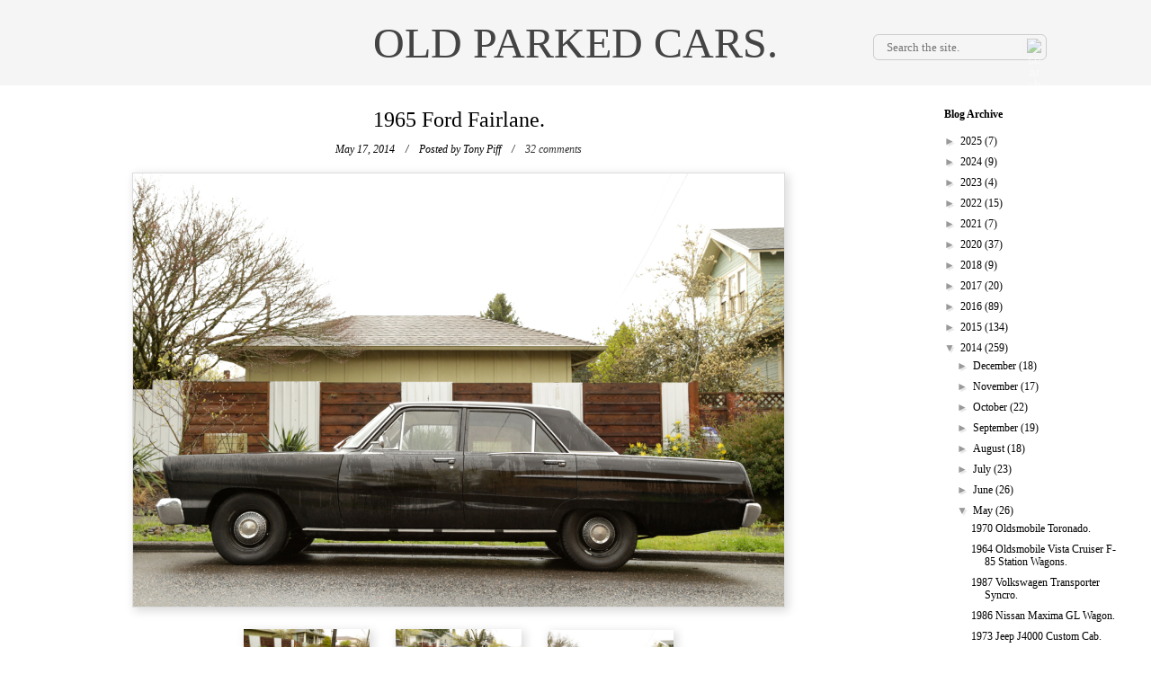

--- FILE ---
content_type: text/html; charset=UTF-8
request_url: http://www.oldparkedcars.com/2014/05/1965-ford-fairlane-sedan.html
body_size: 26020
content:
<!DOCTYPE html>
<html class='v2' dir='ltr' xmlns='http://www.w3.org/1999/xhtml' xmlns:b='http://www.google.com/2005/gml/b' xmlns:data='http://www.google.com/2005/gml/data' xmlns:expr='http://www.google.com/2005/gml/expr'>
<head>
<link href='https://www.blogger.com/static/v1/widgets/335934321-css_bundle_v2.css' rel='stylesheet' type='text/css'/>
<meta content='width=1100' name='viewport'/>
<meta content='text/html; charset=UTF-8' http-equiv='Content-Type'/>
<meta content='blogger' name='generator'/>
<link href='http://www.oldparkedcars.com/favicon.ico' rel='icon' type='image/x-icon'/>
<link href='http://www.oldparkedcars.com/2014/05/1965-ford-fairlane-sedan.html' rel='canonical'/>
<link rel="alternate" type="application/atom+xml" title="OLD PARKED CARS. - Atom" href="http://www.oldparkedcars.com/feeds/posts/default" />
<link rel="alternate" type="application/rss+xml" title="OLD PARKED CARS. - RSS" href="http://www.oldparkedcars.com/feeds/posts/default?alt=rss" />
<link rel="service.post" type="application/atom+xml" title="OLD PARKED CARS. - Atom" href="https://www.blogger.com/feeds/5112355325821745788/posts/default" />

<link rel="alternate" type="application/atom+xml" title="OLD PARKED CARS. - Atom" href="http://www.oldparkedcars.com/feeds/1210116332128205536/comments/default" />
<!--Can't find substitution for tag [blog.ieCssRetrofitLinks]-->
<link href='https://blogger.googleusercontent.com/img/b/R29vZ2xl/AVvXsEitKEd5GbXzeRWM1PvMD9lin2xD3MVjH-6eQzaeOPiFrlbw8DvosPkGjCJDkbr1MSJXKnUElvF4LfLefdATygLiSuYf7pHbYj_VyEUIEKLv5WJkM8p0gTbwSzETGmenSXDjp9Gq7XxRO4M0/s1600/1965-Ford-Fairlane-sedan+-+01.jpg' rel='image_src'/>
<meta content='1965 Ford Fairlane sedan' name='description'/>
<meta content='http://www.oldparkedcars.com/2014/05/1965-ford-fairlane-sedan.html' property='og:url'/>
<meta content='1965 Ford Fairlane.' property='og:title'/>
<meta content='1965 Ford Fairlane sedan' property='og:description'/>
<meta content='https://blogger.googleusercontent.com/img/b/R29vZ2xl/AVvXsEitKEd5GbXzeRWM1PvMD9lin2xD3MVjH-6eQzaeOPiFrlbw8DvosPkGjCJDkbr1MSJXKnUElvF4LfLefdATygLiSuYf7pHbYj_VyEUIEKLv5WJkM8p0gTbwSzETGmenSXDjp9Gq7XxRO4M0/w1200-h630-p-k-no-nu/1965-Ford-Fairlane-sedan+-+01.jpg' property='og:image'/>
<title>OLD PARKED CARS.: 1965 Ford Fairlane.</title>
<style id='page-skin-1' type='text/css'><!--
/*
-----------------------------------------------
Blogger Template Style
Name:     Simple
Designer: Josh Peterson
URL:      www.noaesthetic.com
----------------------------------------------- */
/* Variable definitions
====================
<Variable name="keycolor" description="Main Color" type="color" default="#66bbdd"/>
<Group description="Page Text" selector="body">
<Variable name="body.font" description="Font" type="font"
default="normal normal 12px georgia, serif"/>
<Variable name="body.text.color" description="Text Color" type="color" default="#000000"/>
</Group>
<Group description="Backgrounds" selector=".body-fauxcolumns-outer">
<Variable name="body.background.color" description="Outer Background" type="color" default="#FFFFFF"/>
<Variable name="content.background.color" description="Main Background" type="color" default="#ffffff"/>
<Variable name="header.background.color" description="Header Background" type="color" default="#f4f4f4"/>
</Group>
<Group description="Links" selector=".main-outer">
<Variable name="link.color" description="Link Color" type="color" default="#000000"/>
<Variable name="link.visited.color" description="Visited Color" type="color" default="#888888"/>
<Variable name="link.hover.color" description="Hover Color" type="color" default="#333333"/>
</Group>
<Group description="Blog Title" selector=".header h1">
<Variable name="header.font" description="Font" type="font"
default="normal normal 48px georgia, serif"/>
<Variable name="header.text.color" description="Title Color" type="color" default="#444444" />
</Group>
<Group description="Blog Description" selector=".header .description">
<Variable name="description.text.color" description="Description Color" type="color"
default="#000000" />
</Group>
<Group description="Tabs Text" selector=".tabs-inner .widget li a">
<Variable name="tabs.font" description="Font" type="font"
default="normal normal 14px georgia, serif"/>
<Variable name="tabs.text.color" description="Text Color" type="color" default="#999999"/>
<Variable name="tabs.selected.text.color" description="Selected Color" type="color" default="#000000"/>
</Group>
<Group description="Tabs Background" selector=".tabs-outer .PageList">
<Variable name="tabs.background.color" description="Background Color" type="color" default="#f5f5f5"/>
<Variable name="tabs.selected.background.color" description="Selected Color" type="color" default="#ffffff"/>
</Group>
<Group description="Post Title" selector="h3.post-title, .comments h4">
<Variable name="post.title.font" description="Font" type="font"
default="normal normal 24px georgia, serif"/>
</Group>
<Group description="Date Header" selector=".date-header">
<Variable name="date.header.color" description="Text Color" type="color"
default="#000000"/>
<Variable name="date.header.background.color" description="Background Color" type="color"
default="transparent"/>
</Group>
<Group description="Post Footer" selector=".post-footer">
<Variable name="post.footer.text.color" description="Text Color" type="color" default="#000000"/>
<Variable name="post.footer.background.color" description="Background Color" type="color"
default="#FFFFFF"/>
<Variable name="post.footer.border.color" description="Shadow Color" type="color" default="#666666"/>
</Group>
<Group description="Gadgets" selector="h2">
<Variable name="widget.title.font" description="Title Font" type="font"
default="normal bold 12px georgia, serif"/>
<Variable name="widget.title.text.color" description="Title Color" type="color" default="#000000"/>
<Variable name="widget.alternate.text.color" description="Alternate Color" type="color" default="#999999"/>
</Group>
<Group description="Images" selector=".main-inner">
<Variable name="image.background.color" description="Background Color" type="color" default="#ffffff"/>
<Variable name="image.border.color" description="Border Color" type="color" default="#eeeeee"/>
<Variable name="image.text.color" description="Caption Text Color" type="color" default="#000000"/>
</Group>
<Group description="Accents" selector=".content-inner">
<Variable name="body.rule.color" description="Separator Line Color" type="color" default="#eeeeee"/>
<Variable name="tabs.border.color" description="Tabs Border Color" type="color" default="transparent"/>
</Group>
<Variable name="body.background" description="Body Background" type="background"
color="#FFFFFF" default="#FFF none repeat scroll top left"/>
<Variable name="body.background.override" description="Body Background Override" type="string" default=""/>
<Variable name="body.background.gradient.cap" description="Body Gradient Cap" type="url"
default="url(//www.blogblog.com/1kt/simple/gradients_light.png)"/>
<Variable name="body.background.gradient.tile" description="Body Gradient Tile" type="url"
default="url(//www.blogblog.com/1kt/simple/body_gradient_tile_light.png)"/>
<Variable name="content.background.color.selector" description="Content Background Color Selector" type="string" default=".content-inner"/>
<Variable name="content.padding" description="Content Padding" type="length" default="10px"/>
<Variable name="content.padding.horizontal" description="Content Horizontal Padding" type="length" default="10px"/>
<Variable name="content.shadow.spread" description="Content Shadow Spread" type="length" default="40px"/>
<Variable name="content.shadow.spread.webkit" description="Content Shadow Spread (WebKit)" type="length" default="5px"/>
<Variable name="content.shadow.spread.ie" description="Content Shadow Spread (IE)" type="length" default="10px"/>
<Variable name="main.border.width" description="Main Border Width" type="length" default="0"/>
<Variable name="header.background.gradient" description="Header Gradient" type="url" default="none"/>
<Variable name="header.shadow.offset.left" description="Header Shadow Offset Left" type="length" default="-1px"/>
<Variable name="header.shadow.offset.top" description="Header Shadow Offset Top" type="length" default="-1px"/>
<Variable name="header.shadow.spread" description="Header Shadow Spread" type="length" default="1px"/>
<Variable name="header.padding" description="Header Padding" type="length" default="0px"/>
<Variable name="header.border.size" description="Header Border Size" type="length" default="1px"/>
<Variable name="header.bottom.border.size" description="Header Bottom Border Size" type="length" default="1px"/>
<Variable name="header.border.horizontalsize" description="Header Horizontal Border Size" type="length" default="0"/>
<Variable name="description.text.size" description="Description Text Size" type="string" default="140%"/>
<Variable name="tabs.margin.top" description="Tabs Margin Top" type="length" default="0" />
<Variable name="tabs.margin.side" description="Tabs Side Margin" type="length" default="30px" />
<Variable name="tabs.background.gradient" description="Tabs Background Gradient" type="url"
default="url(//www.blogblog.com/1kt/simple/gradients_light.png)"/>
<Variable name="tabs.border.width" description="Tabs Border Width" type="length" default="1px"/>
<Variable name="tabs.bevel.border.width" description="Tabs Bevel Border Width" type="length" default="1px"/>
<Variable name="date.header.padding" description="Date Header Padding" type="string" default="inherit"/>
<Variable name="date.header.letterspacing" description="Date Header Letter Spacing" type="string" default="inherit"/>
<Variable name="date.header.margin" description="Date Header Margin" type="string" default="inherit"/>
<Variable name="post.margin.bottom" description="Post Bottom Margin" type="length" default="22px"/>
<Variable name="image.border.small.size" description="Image Border Small Size" type="length" default="2px"/>
<Variable name="image.border.large.size" description="Image Border Large Size" type="length" default="5px"/>
<Variable name="page.width.selector" description="Page Width Selector" type="string" default=".region-inner"/>
<Variable name="page.width" description="Page Width" type="string" default="auto"/>
<Variable name="main.section.margin" description="Main Section Margin" type="length" default="15px"/>
<Variable name="main.padding" description="Main Padding" type="length" default="15px"/>
<Variable name="main.padding.top" description="Main Padding Top" type="length" default="30px"/>
<Variable name="main.padding.bottom" description="Main Padding Bottom" type="length" default="30px"/>
<Variable name="paging.background"
color="#ffffff"
description="Background of blog paging area" type="background"
default="transparent none no-repeat scroll top center"/>
<Variable name="footer.bevel" description="Bevel border length of footer" type="length" default="0"/>
<Variable name="mobile.background.overlay" description="Mobile Background Overlay" type="string"
default="transparent none repeat scroll top left"/>
<Variable name="mobile.background.size" description="Mobile Background Size" type="string" default="auto"/>
<Variable name="mobile.button.color" description="Mobile Button Color" type="color" default="#ffffff" />
<Variable name="startSide" description="Side where text starts in blog language" type="automatic" default="left"/>
<Variable name="endSide" description="Side where text ends in blog language" type="automatic" default="right"/>
*/
/* Content
----------------------------------------------- */
body {
font: normal normal 12px georgia, serif;
color: #000000;
background: #FFF none repeat scroll top left;
padding: 0 0 0 0;
}
html body .region-inner {
min-width: 0;
max-width: 100%;
width: auto;
}
a {
outline: none;
}
a:link {
text-decoration:none;
color: #000000;
outline: none;
}
a:visited {
text-decoration:none;
color: #888888;
outline: none;
}
a.g-profile:visited {
color: #000;
}
a:hover {
text-decoration:underline;
color: #333333;
outline: none;
}
header {
height: auto;
background-color: #f5f5f5;
width: 100%;
}
body .navbar {
margin: 0;
height: 0;
}
.body-fauxcolumn-outer .fauxcolumn-inner {
background: transparent none repeat scroll top left;
_background-image: none;
}
.body-fauxcolumn-outer .cap-top {
position: absolute;
z-index: 1;
height: 400px;
width: 100%;
background: #FFF none repeat scroll top left;
}
.body-fauxcolumn-outer .cap-top .cap-left {
width: 100%;
background: transparent none repeat-x scroll top left;
_background-image: none;
}
.content-outer {
-moz-box-shadow: 0 0 0 rgba(0, 0, 0, .15);
-webkit-box-shadow: 0 0 0 rgba(0, 0, 0, .15);
-goog-ms-box-shadow: 0 0 0 #333333;
box-shadow: 0 0 0 rgba(0, 0, 0, .15);
margin-bottom: 1px;
}
.content-inner {
padding: 0;
}
.content-inner {
background-color: #ffffff;
}
/* Header
----------------------------------------------- */
#Header1 {
background-color: #f5f5f5;
width: 100%;
}
.header-outer {
background: #f4f4f4 none repeat-x scroll 0 -400px;
_background-image: none;]
position: relative;
}
.Header h1 {
font: normal normal 48px georgia, serif;
color: #444444;
text-align: center;
text-shadow: 0 0 0 rgba(0, 0, 0, .2);
padding: 20px 0;
margin: 0;
text-transform: uppercase;
}
.Header h1 a {
color: #444444;
}
.Header .description {
font-size: 18px;
color: #000000;
}
.header-inner .Header .titlewrapper {
padding: 0;
width: 1024px;
margin: 0 auto;
}
#header-inner .Header .descriptionwrapper {
padding: 0 0;
margin: 0;
width: 1024px;
}
.header-inner .Header #header-inner {
overflow: visible;
position: relative;
}
#header-inner {
overflow: visible;
margin: 0 auto;
width: 1024px;
}
.bestOf {
float: left;
margin-top: 44px;
position: absolute;
z-index: 5;
display: none;
}
.bestOf a {
border: 1px solid #ccc;
border-radius: 6px;
font-size: 12px;
padding: 6px 10px;
color: #999;
opacity: .7;
}
.bestOf a:hover {
background-color: #fbfbfb;
border: 1px solid #ddd;
color: #999;
text-decoration: none;
opacity: 1;
}
.bestOf img {
vertical-align: text-top;
}
/* Tabs
----------------------------------------------- */
.tabs-inner .section:first-child {
border-top: 0 solid #dddddd;
}
.tabs-inner .section:first-child ul {
margin-top: -1px;
border-top: 1px solid #dddddd;
border-left: 1px solid #dddddd;
border-right: 1px solid #dddddd;
}
.tabs-inner .widget ul {
background: transparent none repeat-x scroll 0 -800px;
_background-image: none;
border-bottom: 1px solid #dddddd;
margin-top: 0;
margin-left: -30px;
margin-right: -30px;
}
.tabs-inner .widget li a {
display: inline-block;
padding: .6em 1em;
font: normal normal 12px georgia, serif;
color: #000000;
border-left: 1px solid #ffffff;
border-right: 1px solid #dddddd;
}
.tabs-inner .widget li:first-child a {
border-left: none;
}
.tabs-inner .widget li.selected a, .tabs-inner .widget li a:hover {
color: #000000;
background-color: #ffffff;
text-decoration: none;
}
/* Columns
----------------------------------------------- */
.main-outer {
border-top: 0 solid transparent;
margin: 0 auto;
width: 100%;
}
.fauxcolumn-left-outer .fauxcolumn-inner {
border-right: 1px solid transparent;
}
.fauxcolumn-right-outer .fauxcolumn-inner {
border-left: 1px solid transparent;
}
/* Headings
----------------------------------------------- */
h2 {
margin: 0 0 1em 0;
font: normal bold 12px georgia, serif;
color: #000000;
}
/* Widgets
----------------------------------------------- */
.widget .zippy {
color: #999999;
text-shadow: 2px 2px 1px rgba(0, 0, 0, .1);
}
.widget .popular-posts ul {
list-style: none;
}
/* Posts
----------------------------------------------- */
#search-box {
background-color: #f4f4f4;
border-radius: 6px;
height: 19px;
margin-top: 19px;
position: absolute;
right: -6px;
width: 197px;
z-index: 5;
-webkit-border-radius: 6px;
-moz-border-radius: 6px;
border-radius: 6px;
background-color: transparent;
}
#searchthis {
background-color: #fff;
border: none;
height: 0;
overflow: hidden;
}
#search-text {
font-size: 14px;
color: #ddd;
border-width: 0;
background: transparent;
}
#search-box input[type="text"]
{
width: 90%;
padding: 4px 0 4px 1em;
color: #999;
outline: none;
border: 1px solid #ccc;
font-family: georgia, serif;
background: none;
}
#search-btn {
background-color: #f4f4f4;
-webkit-border-radius: 6px;
-moz-border-radius: 6px;
border-radius: 6px;
border-width: 0;
color: #fff;
cursor: pointer;
font-size: 14px;
height: 20px;
line-height: 1;
position: absolute;
right: -2px;
text-align: center;
top: 23px;
width: 24px;
z-index: 7;
opacity: .5;
backgroud: none;
}
#Blog1 {
width: 800px;
margin: 0 auto;
}
.displaywindow {
min-height: 482px;
max-width: 724px;
height: auto;
width: auto;
border: 1px solid #ddd;
margin: 0 auto 24px;
-webkit-box-shadow: 3px 3px 10px 1px rgba(0, 0, 0, 0.14);
-moz-box-shadow: 3px 3px 10px 1px rgba(0, 0, 0, 0.14);
box-shadow: 3px 3px 10px 1px rgba(0, 0, 0, 0.14);
}
.post-header {
margin: 0 0 1.5em;
text-align: center;
line-height: 1;
font-style: italic;
}
.date-outer {
text-align: center;
}
.date-posts, .date-header {
display: inline;
}
.date-header span {
background-color: #ffffff;
color: #000000;
display: inline;
font-style: italic;
font-weight: normal;
letter-spacing: 0;
margin: inherit;
padding: 0;
}
.post-author vcard, .post-comment-link {
color: #000000;
margin: 0 0 1em;
font-weight: normal;
}
.post-author vcard:before, .post-comment-link:before {
}
.post-author vcard a, .post-comment-link a {
color: #333;
}
.main-inner {
padding-top: 0;
padding-bottom: 0;
}
.main-inner .column-center-inner {
padding: 0;
}
.main-inner .column-center-inner .section {
margin: 0;
}
.post {
margin: 0 0 42px;
}
h3.post-title, .comments h4 {
font: normal normal 24px georgia, serif;
margin: 0 0 12px;
text-align: center;
}
.post-body {
font-size: 110%;
line-height: 1.4;
position: relative;
}
.post-body img, .post-body .tr-caption-container, .Profile img, .Image img,
.BlogList .item-thumbnail img {
padding: 2px;
background: #ffffff;
border: 1px solid #eeeeee;
-moz-box-shadow: 1px 1px 5px rgba(0, 0, 0, .1);
-webkit-box-shadow: 1px 1px 5px rgba(0, 0, 0, .1);
box-shadow: 1px 1px 5px rgba(0, 0, 0, .1);
}
.post-body img, .post-body .tr-caption-container {
padding: 5px;
}
.post-body .tr-caption-container {
color: #000000;
}
.post-body .tr-caption-container img {
padding: 0;
background: transparent;
border: none;
-moz-box-shadow: 0 0 0 rgba(0, 0, 0, .1);
-webkit-box-shadow: 0 0 0 rgba(0, 0, 0, .1);
box-shadow: 0 0 0 rgba(0, 0, 0, .1);
}
.separator {
display: inline-block;
}
.post-body.entry-content > a {
}
.post-body img {
width: 140px;
height: auto;
padding: 0;
border: none;
-webkit-box-shadow: 3px 3px 10px 1px rgba(0, 0, 0, 0.14);
-moz-box-shadow: 3px 3px 10px 1px rgba(0, 0, 0, 0.14);
box-shadow: 3px 3px 10px 1px rgba(0, 0, 0, 0.14);
}
.post-labels a {
font-style: italic;
}
.post-footer {
margin: 20px -2px 0;
padding: 5px 10px;
color: #000000;
background: none;
border-bottom: 1px solid #666666;
font-size: 16px;
line-height: 1.6;
}
.post-footer-line-2 {
margin: 30px auto;
}
#linkwithin_inner {
margin: 0 auto !important;
}
#comments .comment-author {
padding-top: 1.5em;
border-top: 1px solid transparent;
background-position: 0 1.5em;
}
#comments .comment-author:first-child {
padding-top: 0;
border-top: none;
}
.avatar-image-container {
margin: .2em 0 0;
}
#comments .avatar-image-container img {
border: 1px solid #eeeeee;
}
/* Comments
----------------------------------------------- */
.comments .comments-content .icon.blog-author {
background-repeat: no-repeat;
background-image: url([data-uri]);
}
.comments .comments-content .loadmore a {
border-top: 1px solid #999999;
border-bottom: 1px solid #999999;
}
.comments .comment-thread.inline-thread {
background-color: #FFFFFF;
}
.comments .continue {
border-top: 2px solid #999999;
}
/* Accents
---------------------------------------------- */
.section-columns td.columns-cell {
border-left: 1px solid transparent;
}
#blog-pager a {
font-size: 16px;
color: #999
}
.blog-pager {
background: transparent url(//www.blogblog.com/1kt/simple/paging_dot.png) repeat-x scroll top center;
}
.blog-pager-older-link, .home-link,
.blog-pager-newer-link {
background-color: #ffffff;
padding: 5px;
}
.footer-outer {
border-top: 1px dashed #bbbbbb;
}
.blog-feeds {
padding: 10px 0 20px;
text-align: center;
}
.Attribution {
margin: 0;
}
/* Mobile
----------------------------------------------- */
body.mobile  {
background-size: auto;
}
.mobile .body-fauxcolumn-outer {
background: transparent none repeat scroll top left;
}
.mobile .body-fauxcolumn-outer .cap-top {
background-size: 100% auto;
}
.mobile .content-outer {
-webkit-box-shadow: 0 0 3px rgba(0, 0, 0, .15);
box-shadow: 0 0 3px rgba(0, 0, 0, .15);
}
body.mobile .AdSense {
margin: 0 -0;
}
.mobile .tabs-inner .widget ul {
margin-left: 0;
margin-right: 0;
}
.mobile .post {
margin: 0;
}
.mobile .main-inner .column-center-inner .section {
margin: 0;
}
.mobile .date-header span {
padding: 0.1em 10px;
margin: 0 -10px;
}
.mobile h3.post-title {
margin: 0;
}
.mobile .blog-pager {
background: transparent none no-repeat scroll top center;
}
.mobile .footer-outer {
border-top: none;
}
.mobile .main-inner, .mobile .footer-inner {
background-color: #ffffff;
}
.mobile-index-contents {
color: #000000;
}
.mobile-link-button {
background-color: #000000;
}
.mobile-link-button a:link, .mobile-link-button a:visited {
color: #ffffff;
}
.mobile .tabs-inner .section:first-child {
border-top: none;
}
.mobile .tabs-inner .PageList .widget-content {
background-color: #ffffff;
color: #000000;
border-top: 1px solid #dddddd;
border-bottom: 1px solid #dddddd;
}
.mobile .tabs-inner .PageList .widget-content .pagelist-arrow {
border-left: 1px solid #dddddd;
}

--></style>
<style id='template-skin-1' type='text/css'><!--
body {
min-width: 860px;
}
.content-outer, .content-fauxcolumn-outer, .region-inner {
min-width: 100%;
max-width: 860px;
_width: 860px;
}
.main-inner .columns {
padding-left: 0px;
padding-right: 260px;
}
.main-inner .fauxcolumn-center-outer {
left: 0px;
right: 260px;
/* IE6 does not respect left and right together */
_width: expression(this.parentNode.offsetWidth -
parseInt("0px") -
parseInt("260px") + 'px');
}
.main-inner .fauxcolumn-left-outer {
width: 0px;
}
.main-inner .fauxcolumn-right-outer {
width: 260px;
}
.main-inner .column-left-outer {
width: 0px;
right: 100%;
margin-left: -0px;
}
.main-inner .column-right-outer {
width: 260px;
margin-right: -260px;
}
#layout {
min-width: 0;
}
#layout .content-outer {
min-width: 0;
width: 800px;
}
#layout .region-inner {
min-width: 0;
width: auto;
}
--></style>
<script type='text/javascript'>
        (function(i,s,o,g,r,a,m){i['GoogleAnalyticsObject']=r;i[r]=i[r]||function(){
        (i[r].q=i[r].q||[]).push(arguments)},i[r].l=1*new Date();a=s.createElement(o),
        m=s.getElementsByTagName(o)[0];a.async=1;a.src=g;m.parentNode.insertBefore(a,m)
        })(window,document,'script','https://www.google-analytics.com/analytics.js','ga');
        ga('create', 'UA-40050406-1', 'auto', 'blogger');
        ga('blogger.send', 'pageview');
      </script>
<script src='//ajax.googleapis.com/ajax/libs/jquery/1.10.2/jquery.min.js'></script>
<!-- RELATED POSTS -->
<style>
#related-posts {
    border-bottom: 1px solid #ddd;
    height: 200px;
    margin: 0 auto;
    width: 724px;
}
#related-posts h2 {
    border-top: 1px solid #ddd;
    color: #666;
    font-size: 16px;
    font-weight: normal;
    margin-bottom: 10px;
    margin-left: 3px;
    margin-top: 20px;
    padding-top: 20px;
}
#related-posts a {
    display: inline-block;
    float: none !important;
    margin: 0 auto;
    vertical-align: top;
    width: 100px;
}
</style>
<script type='text/javascript'>
var defaultnoimage="https://blogger.googleusercontent.com/img/b/R29vZ2xl/AVvXsEgOKfDT4LfZBhBF5r95WMdorYar0CGISnDwqPCwqhteLTYRO3utUKNIG-DtswhIqDdJ05zOikngYEoLluOtBAKvn0DdFTNjztOtBflIn05-knjaUJ9S1xsDko4YWIpiOpZDwyEyWB1qnB3B/s1600/no_image.jpg";
var maxresults=6;
var splittercolor="#fff";
var relatedpoststitle="Related Posts:";
</script>
<script type='text/javascript'>
//<![CDATA[
var relatedTitles = new Array();
var relatedTitlesNum = 0;
var relatedUrls = new Array();
var thumburl = new Array();
function related_results_labels_thumbs(json) {
for (var i = 0; i < json.feed.entry.length; i++) {
var entry = json.feed.entry[i];
relatedTitles[relatedTitlesNum] = entry.title.$t;
try
{thumburl[relatedTitlesNum]=entry.media$thumbnail.url;}

catch (error){
s=entry.content.$t;a=s.indexOf("<img");b=s.indexOf("src=\"",a);c=s.indexOf("\"",b+5);d=s.substr(b+5,c-b-5);
if((a!=-1)&&(b!=-1)&&(c!=-1)&&(d!=""))
{thumburl[relatedTitlesNum]=d;} else {if(typeof(defaultnoimage) !== 'undefined') thumburl[relatedTitlesNum]=defaultnoimage; else thumburl[relatedTitlesNum]="https://blogger.googleusercontent.com/img/b/R29vZ2xl/AVvXsEgOKfDT4LfZBhBF5r95WMdorYar0CGISnDwqPCwqhteLTYRO3utUKNIG-DtswhIqDdJ05zOikngYEoLluOtBAKvn0DdFTNjztOtBflIn05-knjaUJ9S1xsDko4YWIpiOpZDwyEyWB1qnB3B/s1600/no_image.jpg";}
}
if(relatedTitles[relatedTitlesNum].length>30) relatedTitles[relatedTitlesNum]=relatedTitles[relatedTitlesNum].substring(0, 30)+"...";
for (var k = 0; k < entry.link.length; k++) {
if (entry.link[k].rel == 'alternate') {
relatedUrls[relatedTitlesNum] = entry.link[k].href;
relatedTitlesNum++;

}
}
}
}
function removeRelatedDuplicates_thumbs() {
var tmp = new Array(0);
var tmp2 = new Array(0);
var tmp3 = new Array(0);
for(var i = 0; i < relatedUrls.length; i++) {
if(!contains_thumbs(tmp, relatedUrls[i]))
{
tmp.length += 1;
tmp[tmp.length - 1] = relatedUrls[i];
tmp2.length += 1;
tmp3.length += 1;
tmp2[tmp2.length - 1] = relatedTitles[i];
tmp3[tmp3.length - 1] = thumburl[i];
}
}
relatedTitles = tmp2;
relatedUrls = tmp;
thumburl=tmp3;

}
function contains_thumbs(a, e) {
for(var j = 0; j < a.length; j++) if (a[j]==e) return true;
return false;
}

function printRelatedLabels_thumbs(current) {
var splitbarcolor;
if(typeof(splittercolor) !== 'undefined') splitbarcolor=splittercolor; else splitbarcolor="#DDDDDD";
for(var i = 0; i < relatedUrls.length; i++)
{
if((relatedUrls[i]==current)||(!relatedTitles[i]))
{
relatedUrls.splice(i,1);
relatedTitles.splice(i,1);
thumburl.splice(i,1);
i--;
}
}

var r = Math.floor((relatedTitles.length - 1) * Math.random());
var i = 0;
if(relatedTitles.length>0) document.write('<h2>'+relatedpoststitle+'</h2>');
document.write('<div style="clear: both;"/>');
while (i < relatedTitles.length && i < 20 && i<maxresults) {
document.write('<a style="text-decoration:none;padding:5px;float:left;');
if(i!=0) document.write('border-left:solid 0.5px '+splitbarcolor+';"');
else document.write('"');
  document.write(' href="' + relatedUrls[r] + '"><img style="width:100px;height:100px;border:0px;" src="'+thumburl[r]+'"/><br/><div style="padding-left:3px;height:65px;border: 0pt none ; margin: 3px 0pt 0pt; padding: 0pt; font-style: normal; font-variant: normal; font-weight: normal; font-size: 12px; line-height: normal; font-size-adjust: none; font-stretch: normal;">'+relatedTitles[r]+'</div></a>');
i++;

if (r < relatedTitles.length - 1) {
r++;
} else {
r = 0;
}
}
document.write('</div>');
relatedUrls.splice(0,relatedUrls.length);
thumburl.splice(0,thumburl.length);
relatedTitles.splice(0,relatedTitles.length);
}
//]]>
</script>
<link href='https://www.blogger.com/dyn-css/authorization.css?targetBlogID=5112355325821745788&amp;zx=0e99102c-0a31-4cc0-a018-020eef7f9c51' media='none' onload='if(media!=&#39;all&#39;)media=&#39;all&#39;' rel='stylesheet'/><noscript><link href='https://www.blogger.com/dyn-css/authorization.css?targetBlogID=5112355325821745788&amp;zx=0e99102c-0a31-4cc0-a018-020eef7f9c51' rel='stylesheet'/></noscript>
<meta name='google-adsense-platform-account' content='ca-host-pub-1556223355139109'/>
<meta name='google-adsense-platform-domain' content='blogspot.com'/>

<!-- data-ad-client=ca-pub-9167447540652548 -->

</head>
<body class='loading'>
<div class='navbar no-items section' id='navbar'>
</div>
<div class='body-fauxcolumns'>
<div class='fauxcolumn-outer body-fauxcolumn-outer'>
<div class='cap-top'>
<div class='cap-left'></div>
<div class='cap-right'></div>
</div>
<div class='fauxborder-left'>
<div class='fauxborder-right'></div>
<div class='fauxcolumn-inner'>
</div>
</div>
<div class='cap-bottom'>
<div class='cap-left'></div>
<div class='cap-right'></div>
</div>
</div>
</div>
<div class='content'>
<div class='content-fauxcolumns'>
<div class='fauxcolumn-outer content-fauxcolumn-outer'>
<div class='cap-top'>
<div class='cap-left'></div>
<div class='cap-right'></div>
</div>
<div class='fauxborder-left'>
<div class='fauxborder-right'></div>
<div class='fauxcolumn-inner'>
</div>
</div>
<div class='cap-bottom'>
<div class='cap-left'></div>
<div class='cap-right'></div>
</div>
</div>
</div>
<div class='content-outer'>
<div class='content-cap-top cap-top'>
<div class='cap-left'></div>
<div class='cap-right'></div>
</div>
<div class='fauxborder-left content-fauxborder-left'>
<div class='fauxborder-right content-fauxborder-right'></div>
<div class='content-inner'>
<header>
<div class='header-outer'>
<div class='header-cap-top cap-top'>
<div class='cap-left'></div>
<div class='cap-right'></div>
</div>
<div class='fauxborder-left header-fauxborder-left'>
<div class='fauxborder-right header-fauxborder-right'></div>
<div class='region-inner header-inner'>
<div class='header section' id='header'><div class='widget Header' data-version='1' id='Header1'>
<div id='header-inner'>
<div class='bestOf'><a href='http://www.oldparkedcars.com/search/label/best%20of%20opc?max-results=5?by-date=true'><img alt='star icon' src='http://barrettj.co/old_parked_cars/star.png'/>&#160;&#160;&#160;&#160;&#160;&#160;&#160;&#160;&#160;&#160;&#160;&#160;Best of OPC.&#160;&#160;&#160;&#160;&#160;&#160;&#160;&#160;&#160;&#160;&#160;&#160;<img alt='star icon' src='http://barrettj.co/old_parked_cars/star.png'/></a>
</div>
<div id='search-box'>
<form action='/search' id='searchthis' method='get' style='display:inline;'>
<input name='by-date' type='hidden' value='true'/>
<input id='search-box' name='q' placeholder='Search the site.' size='25' type='text'/>
<button id='search-btn' type='submit' value='Search'><span><img alt='search_icon' src='http://barrettj.co/old_parked_cars/search.png'/></span></button>
</form>
</div>
<div class='titlewrapper'>
<h1 class='title'>
<a href='http://www.oldparkedcars.com/'>
OLD PARKED CARS.
</a>
</h1>
</div>
<div class='descriptionwrapper'>
<p class='description'><span>
</span></p>
</div>
</div>
</div></div>
</div>
</div>
<div class='header-cap-bottom cap-bottom'>
<div class='cap-left'></div>
<div class='cap-right'></div>
</div>
</div>
</header>
<div class='tabs-outer'>
<div class='tabs-cap-top cap-top'>
<div class='cap-left'></div>
<div class='cap-right'></div>
</div>
<div class='fauxborder-left tabs-fauxborder-left'>
<div class='fauxborder-right tabs-fauxborder-right'></div>
<div class='region-inner tabs-inner'>
<div class='tabs no-items section' id='crosscol'></div>
<div class='tabs no-items section' id='crosscol-overflow'></div>
</div>
</div>
<div class='tabs-cap-bottom cap-bottom'>
<div class='cap-left'></div>
<div class='cap-right'></div>
</div>
</div>
<div class='main-outer'>
<div class='main-cap-top cap-top'>
<div class='cap-left'></div>
<div class='cap-right'></div>
</div>
<div class='fauxborder-left main-fauxborder-left'>
<div class='fauxborder-right main-fauxborder-right'></div>
<div class='region-inner main-inner'>
<div class='columns fauxcolumns'>
<div class='fauxcolumn-outer fauxcolumn-center-outer'>
<div class='cap-top'>
<div class='cap-left'></div>
<div class='cap-right'></div>
</div>
<div class='fauxborder-left'>
<div class='fauxborder-right'></div>
<div class='fauxcolumn-inner'>
</div>
</div>
<div class='cap-bottom'>
<div class='cap-left'></div>
<div class='cap-right'></div>
</div>
</div>
<div class='fauxcolumn-outer fauxcolumn-left-outer'>
<div class='cap-top'>
<div class='cap-left'></div>
<div class='cap-right'></div>
</div>
<div class='fauxborder-left'>
<div class='fauxborder-right'></div>
<div class='fauxcolumn-inner'>
</div>
</div>
<div class='cap-bottom'>
<div class='cap-left'></div>
<div class='cap-right'></div>
</div>
</div>
<div class='fauxcolumn-outer fauxcolumn-right-outer'>
<div class='cap-top'>
<div class='cap-left'></div>
<div class='cap-right'></div>
</div>
<div class='fauxborder-left'>
<div class='fauxborder-right'></div>
<div class='fauxcolumn-inner'>
</div>
</div>
<div class='cap-bottom'>
<div class='cap-left'></div>
<div class='cap-right'></div>
</div>
</div>
<!-- corrects IE6 width calculation -->
<div class='columns-inner'>
<div class='column-center-outer'>
<div class='column-center-inner'>
<div class='main section' id='main'><div class='widget Blog' data-version='1' id='Blog1'>
<div class='blog-posts hfeed'>
<!--Can't find substitution for tag [defaultAdStart]-->

          <div class="date-outer">
        

          <div class="date-posts">
        
<div class='post-outer'>
<div class='post hentry' itemprop='blogPost' itemscope='itemscope' itemtype='http://schema.org/BlogPosting'>
<meta content='https://blogger.googleusercontent.com/img/b/R29vZ2xl/AVvXsEitKEd5GbXzeRWM1PvMD9lin2xD3MVjH-6eQzaeOPiFrlbw8DvosPkGjCJDkbr1MSJXKnUElvF4LfLefdATygLiSuYf7pHbYj_VyEUIEKLv5WJkM8p0gTbwSzETGmenSXDjp9Gq7XxRO4M0/s1600/1965-Ford-Fairlane-sedan+-+01.jpg' itemprop='image_url'/>
<meta content='5112355325821745788' itemprop='blogId'/>
<meta content='1210116332128205536' itemprop='postId'/>
<a name='1210116332128205536'></a>
<h3 class='post-title entry-title' itemprop='name'>
1965 Ford Fairlane.
</h3>
<div class='post-header'>
<div class='post-header-line-1'></div>
<h2 class='date-header'><span>May 17, 2014</span></h2>
<span class='post-author vcard'>&#160;&#160;&#160;/&#160;&#160;&#160;
        
Posted by
<span class='fn' itemprop='author' itemscope='itemscope' itemtype='http://schema.org/Person'>
<meta content='https://www.blogger.com/profile/13118128463425138509' itemprop='url'/>
<a class='g-profile' href='https://www.blogger.com/profile/13118128463425138509' rel='author' title='author profile'>
<span itemprop='name'>Tony Piff</span>
</a>
</span>

		&#160;&#160;&#160;/&#160;&#160;&#160;
      </span>
<span class='post-comment-link'>
<a class='comment-link' href='https://www.blogger.com/comment/fullpage/post/5112355325821745788/1210116332128205536' onclick='javascript:window.open(this.href, "bloggerPopup", "toolbar=0,location=0,statusbar=1,menubar=0,scrollbars=yes,width=640,height=500"); return false;'>
32 comments
</a>
</span>
</div>
<div class='post-body entry-content' id='post-body-1210116332128205536' itemprop='articleBody'>
<div class="separator" style="clear: both; text-align: center;">
<a href="https://blogger.googleusercontent.com/img/b/R29vZ2xl/AVvXsEitKEd5GbXzeRWM1PvMD9lin2xD3MVjH-6eQzaeOPiFrlbw8DvosPkGjCJDkbr1MSJXKnUElvF4LfLefdATygLiSuYf7pHbYj_VyEUIEKLv5WJkM8p0gTbwSzETGmenSXDjp9Gq7XxRO4M0/s1600/1965-Ford-Fairlane-sedan+-+01.jpg" imageanchor="1" style="margin-left: 1em; margin-right: 1em;"><img alt="1965 Ford Fairlane sedan" border="0" height="266" src="https://blogger.googleusercontent.com/img/b/R29vZ2xl/AVvXsEitKEd5GbXzeRWM1PvMD9lin2xD3MVjH-6eQzaeOPiFrlbw8DvosPkGjCJDkbr1MSJXKnUElvF4LfLefdATygLiSuYf7pHbYj_VyEUIEKLv5WJkM8p0gTbwSzETGmenSXDjp9Gq7XxRO4M0/s1600/1965-Ford-Fairlane-sedan+-+01.jpg" title="" width="400" /></a></div>
<div class="separator" style="clear: both; text-align: center;">
<a href="https://blogger.googleusercontent.com/img/b/R29vZ2xl/AVvXsEgyZjCbkjWDg4k0Ktsyr8WSaIX1a3P5GRexzEyyYQB1n3VBQIQ1_ky0Zjml5jX1s0VjCuE8xRDeVwxLxwar91Pgx185-nRbpVp_sbm718GfAq6w0aATzUiQPj1nuiIyoaoq8COAbK8JYgUe/s1600/1965-Ford-Fairlane-sedan+-+02.jpg" imageanchor="1" style="margin-left: 1em; margin-right: 1em;"><img alt="1965 Ford Fairlane sedan" border="0" height="266" src="https://blogger.googleusercontent.com/img/b/R29vZ2xl/AVvXsEgyZjCbkjWDg4k0Ktsyr8WSaIX1a3P5GRexzEyyYQB1n3VBQIQ1_ky0Zjml5jX1s0VjCuE8xRDeVwxLxwar91Pgx185-nRbpVp_sbm718GfAq6w0aATzUiQPj1nuiIyoaoq8COAbK8JYgUe/s1600/1965-Ford-Fairlane-sedan+-+02.jpg" title="" width="400" /></a></div>
<div class="separator" style="clear: both; text-align: center;">
<a href="https://blogger.googleusercontent.com/img/b/R29vZ2xl/AVvXsEjc1Tx8L-UjNMYXZ8ULa2xEf3pPcQYoMV0pWwFnLwbwSeAdINpIiPnSDkI9_sok0aV6HOdglijVQh1nSnVQyyaLBXmsilOEvh0IDOJ9Qzm1_9jUXSZQI5blcUK1AkTaUCg5J6x-U0iwt0e9/s1600/1965-Ford-Fairlane-sedan+-+03.jpg" imageanchor="1" style="margin-left: 1em; margin-right: 1em;"><img alt="1965 Ford Fairlane sedan" border="0" height="262" src="https://blogger.googleusercontent.com/img/b/R29vZ2xl/AVvXsEjc1Tx8L-UjNMYXZ8ULa2xEf3pPcQYoMV0pWwFnLwbwSeAdINpIiPnSDkI9_sok0aV6HOdglijVQh1nSnVQyyaLBXmsilOEvh0IDOJ9Qzm1_9jUXSZQI5blcUK1AkTaUCg5J6x-U0iwt0e9/s1600/1965-Ford-Fairlane-sedan+-+03.jpg" title="" width="400" /></a></div>
</div>
<div id='related-posts'>
<script src='/feeds/posts/default/-/1960s?alt=json-in-script&callback=related_results_labels_thumbs&max-results=6' type='text/javascript'></script>
<script src='/feeds/posts/default/-/Fairlane?alt=json-in-script&callback=related_results_labels_thumbs&max-results=6' type='text/javascript'></script>
<script src='/feeds/posts/default/-/Ford?alt=json-in-script&callback=related_results_labels_thumbs&max-results=6' type='text/javascript'></script>
<script src='/feeds/posts/default/-/quad rounds?alt=json-in-script&callback=related_results_labels_thumbs&max-results=6' type='text/javascript'></script>
<script src='/feeds/posts/default/-/sedans?alt=json-in-script&callback=related_results_labels_thumbs&max-results=6' type='text/javascript'></script>
<script type='text/javascript'>
removeRelatedDuplicates_thumbs();
printRelatedLabels_thumbs("http://www.oldparkedcars.com/2014/05/1965-ford-fairlane-sedan.html");
</script>
</div>
<div class='post-footer'>
<div class='post-footer-line post-footer-line-1'>
<span class='post-icons'>
<span class='item-control blog-admin pid-2066269462'>
<a href='https://www.blogger.com/post-edit.g?blogID=5112355325821745788&postID=1210116332128205536&from=pencil' title='Edit Post'>
<img alt='' class='icon-action' height='18' src='https://resources.blogblog.com/img/icon18_edit_allbkg.gif' width='18'/>
</a>
</span>
</span>
<div class='post-share-buttons goog-inline-block'>
<a class='goog-inline-block share-button sb-twitter' href='https://www.blogger.com/share-post.g?blogID=5112355325821745788&postID=1210116332128205536&target=twitter' target='_blank' title='Share to X'><span class='share-button-link-text'>Share to X</span></a><a class='goog-inline-block share-button sb-facebook' href='https://www.blogger.com/share-post.g?blogID=5112355325821745788&postID=1210116332128205536&target=facebook' onclick='window.open(this.href, "_blank", "height=430,width=640"); return false;' target='_blank' title='Share to Facebook'><span class='share-button-link-text'>Share to Facebook</span></a>
</div>
</div>
<div class='post-footer-line post-footer-line-2'><span class='post-labels'>
lots more:
<a href='http://www.oldparkedcars.com/search/label/1960s' rel='tag'>1960s</a>,
<a href='http://www.oldparkedcars.com/search/label/Fairlane' rel='tag'>Fairlane</a>,
<a href='http://www.oldparkedcars.com/search/label/Ford' rel='tag'>Ford</a>,
<a href='http://www.oldparkedcars.com/search/label/quad%20rounds' rel='tag'>quad rounds</a>,
<a href='http://www.oldparkedcars.com/search/label/sedans' rel='tag'>sedans</a>
</span>
</div>
<div class='post-footer-line post-footer-line-3'></div>
</div>
</div>
<div class='comments' id='comments'>
<a name='comments'></a>
<h4>32 comments:</h4>
<div id='Blog1_comments-block-wrapper'>
<dl class='' id='comments-block'>
<dt class='comment-author blogger-comment-icon' id='c4575136988852391562'>
<a name='c4575136988852391562'></a>
<a href='https://www.blogger.com/profile/02735507642689652780' rel='nofollow'>c w swanson</a>
said...
</dt>
<dd class='comment-body' id='Blog1_cmt-4575136988852391562'>
<p>
That&#39;s just really nice.  I&#39;d drive that proudly.
</p>
</dd>
<dd class='comment-footer'>
<span class='comment-timestamp'>
<a href='http://www.oldparkedcars.com/2014/05/1965-ford-fairlane-sedan.html?showComment=1400345958215#c4575136988852391562' title='comment permalink'>
May 17, 2014 at 9:59&#8239;AM
</a>
<span class='item-control blog-admin pid-421917504'>
<a class='comment-delete' href='https://www.blogger.com/comment/delete/5112355325821745788/4575136988852391562' title='Delete Comment'>
<img src='https://resources.blogblog.com/img/icon_delete13.gif'/>
</a>
</span>
</span>
</dd>
<dt class='comment-author blogger-comment-icon' id='c2948423182895256410'>
<a name='c2948423182895256410'></a>
<a href='https://www.blogger.com/profile/14246340344036444593' rel='nofollow'>captaingizmo54</a>
said...
</dt>
<dd class='comment-body' id='Blog1_cmt-2948423182895256410'>
<p>
Yeah C.W. My family and I would too.  This is one nice beater!  With my MIL driving,<br />I would update the front brakes to discs, add power steering, freshen up that old 6<br />cylinder and the rest of the driveline, slip in a handling pack from a Mustang, and then <br />smile all the way to the nearest car show.  Don, I hope you see this.  It&#39;s just what we<br />talked about a couple of days ago.  Just a well-built car that can be driven and <br />enjoyed.  
</p>
</dd>
<dd class='comment-footer'>
<span class='comment-timestamp'>
<a href='http://www.oldparkedcars.com/2014/05/1965-ford-fairlane-sedan.html?showComment=1400356882826#c2948423182895256410' title='comment permalink'>
May 17, 2014 at 1:01&#8239;PM
</a>
<span class='item-control blog-admin pid-2140854832'>
<a class='comment-delete' href='https://www.blogger.com/comment/delete/5112355325821745788/2948423182895256410' title='Delete Comment'>
<img src='https://resources.blogblog.com/img/icon_delete13.gif'/>
</a>
</span>
</span>
</dd>
<dt class='comment-author anon-comment-icon' id='c5416975985294863883'>
<a name='c5416975985294863883'></a>
Anonymous
said...
</dt>
<dd class='comment-body' id='Blog1_cmt-5416975985294863883'>
<p>
That profile shot reminds me of shadowy well dressed government men.
</p>
</dd>
<dd class='comment-footer'>
<span class='comment-timestamp'>
<a href='http://www.oldparkedcars.com/2014/05/1965-ford-fairlane-sedan.html?showComment=1400384310020#c5416975985294863883' title='comment permalink'>
May 17, 2014 at 8:38&#8239;PM
</a>
<span class='item-control blog-admin pid-1554509563'>
<a class='comment-delete' href='https://www.blogger.com/comment/delete/5112355325821745788/5416975985294863883' title='Delete Comment'>
<img src='https://resources.blogblog.com/img/icon_delete13.gif'/>
</a>
</span>
</span>
</dd>
<dt class='comment-author blogger-comment-icon' id='c2888972969062409109'>
<a name='c2888972969062409109'></a>
<a href='https://www.blogger.com/profile/14246340344036444593' rel='nofollow'>captaingizmo54</a>
said...
</dt>
<dd class='comment-body' id='Blog1_cmt-2888972969062409109'>
<p>
Yeah, my young nephew would love this car.  It would make a great gag car with that<br />&quot;Men In Black&quot; air about it.  You could dress in a black suit, and one of your friends <br />could dress as an alien from outer space, and volla!  First place at your local car show!<br />I wonder how this car remained in such great shape.  Did you get his number?  I want <br />this car!  My checkbook can be reached through my e-mail address!!  Think I need to <br />take a heart pill.  
</p>
</dd>
<dd class='comment-footer'>
<span class='comment-timestamp'>
<a href='http://www.oldparkedcars.com/2014/05/1965-ford-fairlane-sedan.html?showComment=1400411356106#c2888972969062409109' title='comment permalink'>
May 18, 2014 at 4:09&#8239;AM
</a>
<span class='item-control blog-admin pid-2140854832'>
<a class='comment-delete' href='https://www.blogger.com/comment/delete/5112355325821745788/2888972969062409109' title='Delete Comment'>
<img src='https://resources.blogblog.com/img/icon_delete13.gif'/>
</a>
</span>
</span>
</dd>
<dt class='comment-author anon-comment-icon' id='c778978350096405693'>
<a name='c778978350096405693'></a>
Mikael
said...
</dt>
<dd class='comment-body' id='Blog1_cmt-778978350096405693'>
<p>
They must have consulted American Motors to reach this level of povo-specced blandness.<br /><br />
</p>
</dd>
<dd class='comment-footer'>
<span class='comment-timestamp'>
<a href='http://www.oldparkedcars.com/2014/05/1965-ford-fairlane-sedan.html?showComment=1400443988646#c778978350096405693' title='comment permalink'>
May 18, 2014 at 1:13&#8239;PM
</a>
<span class='item-control blog-admin pid-1554509563'>
<a class='comment-delete' href='https://www.blogger.com/comment/delete/5112355325821745788/778978350096405693' title='Delete Comment'>
<img src='https://resources.blogblog.com/img/icon_delete13.gif'/>
</a>
</span>
</span>
</dd>
<dt class='comment-author blogger-comment-icon' id='c7341909724632982126'>
<a name='c7341909724632982126'></a>
<a href='https://www.blogger.com/profile/14246340344036444593' rel='nofollow'>captaingizmo54</a>
said...
</dt>
<dd class='comment-body' id='Blog1_cmt-7341909724632982126'>
<p>
These things may have been plain janes, but they were solidly engineered and built to last.  <br />Their looks set the stage for the &#39;67-&#39;76 Dodge Darts and Plymouth Valiants.  Contemparary <br />American Motors products were stylish compared to these.  Why, I even see similarities to the <br />Russian Vulgas here.  With all that said, their basic design was beautiful.  
</p>
</dd>
<dd class='comment-footer'>
<span class='comment-timestamp'>
<a href='http://www.oldparkedcars.com/2014/05/1965-ford-fairlane-sedan.html?showComment=1400461810479#c7341909724632982126' title='comment permalink'>
May 18, 2014 at 6:10&#8239;PM
</a>
<span class='item-control blog-admin pid-2140854832'>
<a class='comment-delete' href='https://www.blogger.com/comment/delete/5112355325821745788/7341909724632982126' title='Delete Comment'>
<img src='https://resources.blogblog.com/img/icon_delete13.gif'/>
</a>
</span>
</span>
</dd>
<dt class='comment-author anon-comment-icon' id='c4423234248671241744'>
<a name='c4423234248671241744'></a>
Donkey Hoaty
said...
</dt>
<dd class='comment-body' id='Blog1_cmt-4423234248671241744'>
<p>
I&#39;m with ya, Cap&#39;N!!! <br /><br />I&#39;d love to have that car, just as-is. (6&#39;s are so hard to find anymore- everyone who had &#39;em after the cars became worth a lot of clams, ripped &#39;em out and replaced &#39;em with an 8.  But I love them old 6&#39;s- they weren&#39;t wimpy, and they got gas mileage that would make today&#39;s junk-mobiles blush with shame)<br /><br />My sister had one of these in red, in the 70&#39;s....man, I wish I had her&#39;s now!
</p>
</dd>
<dd class='comment-footer'>
<span class='comment-timestamp'>
<a href='http://www.oldparkedcars.com/2014/05/1965-ford-fairlane-sedan.html?showComment=1400470312348#c4423234248671241744' title='comment permalink'>
May 18, 2014 at 8:31&#8239;PM
</a>
<span class='item-control blog-admin pid-1554509563'>
<a class='comment-delete' href='https://www.blogger.com/comment/delete/5112355325821745788/4423234248671241744' title='Delete Comment'>
<img src='https://resources.blogblog.com/img/icon_delete13.gif'/>
</a>
</span>
</span>
</dd>
<dt class='comment-author anon-comment-icon' id='c3165183331039052039'>
<a name='c3165183331039052039'></a>
Donkey Hoaty
said...
</dt>
<dd class='comment-body' id='Blog1_cmt-3165183331039052039'>
<p>
The chrome strip at the bottom of the C-pillar is like the car&#39;s one frill...and it work&#39;s- really dresses it up. Without that li&#39;l piece-o-chrome, the car would lose about 50% of it&#39;s looks! I love that...it&#39;s like tastefully understated elegance, on a real work-horse; which shows that it is genteel and has manners!<br /><br />Beautiful!
</p>
</dd>
<dd class='comment-footer'>
<span class='comment-timestamp'>
<a href='http://www.oldparkedcars.com/2014/05/1965-ford-fairlane-sedan.html?showComment=1400470810738#c3165183331039052039' title='comment permalink'>
May 18, 2014 at 8:40&#8239;PM
</a>
<span class='item-control blog-admin pid-1554509563'>
<a class='comment-delete' href='https://www.blogger.com/comment/delete/5112355325821745788/3165183331039052039' title='Delete Comment'>
<img src='https://resources.blogblog.com/img/icon_delete13.gif'/>
</a>
</span>
</span>
</dd>
<dt class='comment-author anon-comment-icon' id='c2965855709366388462'>
<a name='c2965855709366388462'></a>
Donkey Hoaty
said...
</dt>
<dd class='comment-body' id='Blog1_cmt-2965855709366388462'>
<p>
Chromer? I meant &quot;pot metal&quot;- LOL.
</p>
</dd>
<dd class='comment-footer'>
<span class='comment-timestamp'>
<a href='http://www.oldparkedcars.com/2014/05/1965-ford-fairlane-sedan.html?showComment=1400470881889#c2965855709366388462' title='comment permalink'>
May 18, 2014 at 8:41&#8239;PM
</a>
<span class='item-control blog-admin pid-1554509563'>
<a class='comment-delete' href='https://www.blogger.com/comment/delete/5112355325821745788/2965855709366388462' title='Delete Comment'>
<img src='https://resources.blogblog.com/img/icon_delete13.gif'/>
</a>
</span>
</span>
</dd>
<dt class='comment-author anon-comment-icon' id='c4044792007641329861'>
<a name='c4044792007641329861'></a>
Anonymous
said...
</dt>
<dd class='comment-body' id='Blog1_cmt-4044792007641329861'>
<p>
Could be the world&#39;s first international car. (Well, except for maybe the Beetle.) This ride would look as at home on the streets of Budapest or Shenyang as it would in San Francisco.
</p>
</dd>
<dd class='comment-footer'>
<span class='comment-timestamp'>
<a href='http://www.oldparkedcars.com/2014/05/1965-ford-fairlane-sedan.html?showComment=1400472629364#c4044792007641329861' title='comment permalink'>
May 18, 2014 at 9:10&#8239;PM
</a>
<span class='item-control blog-admin pid-1554509563'>
<a class='comment-delete' href='https://www.blogger.com/comment/delete/5112355325821745788/4044792007641329861' title='Delete Comment'>
<img src='https://resources.blogblog.com/img/icon_delete13.gif'/>
</a>
</span>
</span>
</dd>
<dt class='comment-author blogger-comment-icon' id='c8444287106881987854'>
<a name='c8444287106881987854'></a>
<a href='https://www.blogger.com/profile/14246340344036444593' rel='nofollow'>captaingizmo54</a>
said...
</dt>
<dd class='comment-body' id='Blog1_cmt-8444287106881987854'>
<p>
Don, I was hoping you&#39;d see this.  This thing is right up your alley.  I recently saw a <br />piece on Powernation that stated the Ford six was one of torquiest engines on the planet.  The host went on to say that these engines were almost bulletproof as well.  <br />It was indeed a shame that the young people who bought these cars used yanked <br />these sixes out in favor of a 289 or a 302 V-8.  That was the best part on these cars.  <br />I also suspect that these engines found their way into AMC products too.  If you lift <br />the hood of a &#39;65 American, you&#39;ll see a 199 CID Falcon 6.  In the Hornet, rebel, and <br />ambassador, you&#39;ll see the 250 CID unit.  In Jeep CJ&#39;s in the &#39;60&#39;s, a 300 cubic incher <br />could be found.  As for the car, it is a basic beauty, free of excess brightwork.  And yes, <br />I would have to upgrade some of the systems on this car as my MIL would be driving it.<br />Other than that, let&#39;s go out and find our own cars and start enjoying them!
</p>
</dd>
<dd class='comment-footer'>
<span class='comment-timestamp'>
<a href='http://www.oldparkedcars.com/2014/05/1965-ford-fairlane-sedan.html?showComment=1400496114286#c8444287106881987854' title='comment permalink'>
May 19, 2014 at 3:41&#8239;AM
</a>
<span class='item-control blog-admin pid-2140854832'>
<a class='comment-delete' href='https://www.blogger.com/comment/delete/5112355325821745788/8444287106881987854' title='Delete Comment'>
<img src='https://resources.blogblog.com/img/icon_delete13.gif'/>
</a>
</span>
</span>
</dd>
<dt class='comment-author blogger-comment-icon' id='c657671948386648232'>
<a name='c657671948386648232'></a>
<a href='https://www.blogger.com/profile/11572888674197026988' rel='nofollow'>clifton.ra</a>
said...
</dt>
<dd class='comment-body' id='Blog1_cmt-657671948386648232'>
<p>
The 1965 Fairlane is rare. It did not sell well.
</p>
</dd>
<dd class='comment-footer'>
<span class='comment-timestamp'>
<a href='http://www.oldparkedcars.com/2014/05/1965-ford-fairlane-sedan.html?showComment=1400563671842#c657671948386648232' title='comment permalink'>
May 19, 2014 at 10:27&#8239;PM
</a>
<span class='item-control blog-admin pid-776829411'>
<a class='comment-delete' href='https://www.blogger.com/comment/delete/5112355325821745788/657671948386648232' title='Delete Comment'>
<img src='https://resources.blogblog.com/img/icon_delete13.gif'/>
</a>
</span>
</span>
</dd>
<dt class='comment-author anon-comment-icon' id='c8324639828348576164'>
<a name='c8324639828348576164'></a>
Justin
said...
</dt>
<dd class='comment-body' id='Blog1_cmt-8324639828348576164'>
<p>
This car has detective written all over it.
</p>
</dd>
<dd class='comment-footer'>
<span class='comment-timestamp'>
<a href='http://www.oldparkedcars.com/2014/05/1965-ford-fairlane-sedan.html?showComment=1400606179079#c8324639828348576164' title='comment permalink'>
May 20, 2014 at 10:16&#8239;AM
</a>
<span class='item-control blog-admin pid-1554509563'>
<a class='comment-delete' href='https://www.blogger.com/comment/delete/5112355325821745788/8324639828348576164' title='Delete Comment'>
<img src='https://resources.blogblog.com/img/icon_delete13.gif'/>
</a>
</span>
</span>
</dd>
<dt class='comment-author anon-comment-icon' id='c8184103813795108068'>
<a name='c8184103813795108068'></a>
Anonymous
said...
</dt>
<dd class='comment-body' id='Blog1_cmt-8184103813795108068'>
<p>
AMC had their own engines.
</p>
</dd>
<dd class='comment-footer'>
<span class='comment-timestamp'>
<a href='http://www.oldparkedcars.com/2014/05/1965-ford-fairlane-sedan.html?showComment=1400607939090#c8184103813795108068' title='comment permalink'>
May 20, 2014 at 10:45&#8239;AM
</a>
<span class='item-control blog-admin pid-1554509563'>
<a class='comment-delete' href='https://www.blogger.com/comment/delete/5112355325821745788/8184103813795108068' title='Delete Comment'>
<img src='https://resources.blogblog.com/img/icon_delete13.gif'/>
</a>
</span>
</span>
</dd>
<dt class='comment-author anon-comment-icon' id='c843905769754147616'>
<a name='c843905769754147616'></a>
Donkey Hoaty
said...
</dt>
<dd class='comment-body' id='Blog1_cmt-843905769754147616'>
<p>
Ay, Cap&#39;n! I concur- I would like discs in the front, too. Front drums were before my time; &amp; the 1 time I drove a car with &#39;em, it was scary! :D Were the smaller car i-6&#39;s just scaled down versions of the truck 300-6&#39;s? Those 300&#39;s were truly amazing. I think the key to their longevity, was that they had gears instead of a timing chain. Had an old F250 with a 300....only got 10 MPG even though it was a 2-wheel drive and 4-speed...but then again, that&#39;s probably &#39;cause Ford likes to put such low gears in their pick&#39;em ups. If you find one&#39;a them Fairlanes down there that ain&#39;t rusted to heck, sned it up here to KY. I&#39;ll take it!
</p>
</dd>
<dd class='comment-footer'>
<span class='comment-timestamp'>
<a href='http://www.oldparkedcars.com/2014/05/1965-ford-fairlane-sedan.html?showComment=1400634363065#c843905769754147616' title='comment permalink'>
May 20, 2014 at 6:06&#8239;PM
</a>
<span class='item-control blog-admin pid-1554509563'>
<a class='comment-delete' href='https://www.blogger.com/comment/delete/5112355325821745788/843905769754147616' title='Delete Comment'>
<img src='https://resources.blogblog.com/img/icon_delete13.gif'/>
</a>
</span>
</span>
</dd>
<dt class='comment-author anon-comment-icon' id='c5148553940562726216'>
<a name='c5148553940562726216'></a>
Donkey Hoaty
said...
</dt>
<dd class='comment-body' id='Blog1_cmt-5148553940562726216'>
<p>
....and I wouldn&#39;t mind having that Duster in the current OPC banner pic, either! (I actually had one- my very first car in the early 80&#39;s- and being in NYC, it was already rusted...)
</p>
</dd>
<dd class='comment-footer'>
<span class='comment-timestamp'>
<a href='http://www.oldparkedcars.com/2014/05/1965-ford-fairlane-sedan.html?showComment=1400640803501#c5148553940562726216' title='comment permalink'>
May 20, 2014 at 7:53&#8239;PM
</a>
<span class='item-control blog-admin pid-1554509563'>
<a class='comment-delete' href='https://www.blogger.com/comment/delete/5112355325821745788/5148553940562726216' title='Delete Comment'>
<img src='https://resources.blogblog.com/img/icon_delete13.gif'/>
</a>
</span>
</span>
</dd>
<dt class='comment-author blogger-comment-icon' id='c4515990672570642664'>
<a name='c4515990672570642664'></a>
<a href='https://www.blogger.com/profile/14246340344036444593' rel='nofollow'>captaingizmo54</a>
said...
</dt>
<dd class='comment-body' id='Blog1_cmt-4515990672570642664'>
<p>
Don, those legendary Ford sixes got their start in 1952, with the introduction of the <br />223 CID Mileage Maker Six.  These engines weighed less than the 226 CID engines <br />they replaced, but actually made more horsepower than the flathead version.  While <br />many car buyers shunned them, fleet buyers found them to be a blessing.  With proper<br />care and maintainance, you could get well over 100K miles out of one before you had <br />to overhaul it.  My grandfather owned a &#39;62 Ranch Wagon powered by one of these<br />engines.  He logged 354K miles before the car was scrapped.  That engine found its <br />way into my &#39;54 Ford 3/4 ton truck, where it logged at least 20-30K miles before I sold<br />it to an uncle.  Point is, these engines were almost indestructable.  And as their repu-<br />tation grew, so did their size.  Ford&#39;s expertise with thin-wall cylinder castings allowed <br />beefier engines with less weight.  By 1965, Ford was marketing at least four different <br />sixes!  Sizes ranged from 144 (Falcon, Econoline) 200 (Fairlane Comet Ford pickups)<br />223 (last year offered) and 240 (large Ford cars like Custom 500 and ranch wagons.  <br />By 1970, Ford would grow the six again offering 250 and 300 CID engines.  By 1971, <br />the 240 was dropped leaving only the 250 CID engine for cars, and the 300 CID unit <br />for pickups and vans.  Hope that I was able to explain this properly to you.  These <br />engines were great, and as for the car, I&#39;ll have to work on that one.  Maybe, I can <br />find two so we each could have one!  
</p>
</dd>
<dd class='comment-footer'>
<span class='comment-timestamp'>
<a href='http://www.oldparkedcars.com/2014/05/1965-ford-fairlane-sedan.html?showComment=1400642947478#c4515990672570642664' title='comment permalink'>
May 20, 2014 at 8:29&#8239;PM
</a>
<span class='item-control blog-admin pid-2140854832'>
<a class='comment-delete' href='https://www.blogger.com/comment/delete/5112355325821745788/4515990672570642664' title='Delete Comment'>
<img src='https://resources.blogblog.com/img/icon_delete13.gif'/>
</a>
</span>
</span>
</dd>
<dt class='comment-author blogger-comment-icon' id='c6912552540973211086'>
<a name='c6912552540973211086'></a>
<a href='https://www.blogger.com/profile/14246340344036444593' rel='nofollow'>captaingizmo54</a>
said...
</dt>
<dd class='comment-body' id='Blog1_cmt-6912552540973211086'>
<p>
Bet it was a slant six with a 3 on the floor wasn&#39;t it?  Yeah Don, the salt they use up North <br />would rust an oak tree!  Most Chrysler products usually didn&#39;t survive in Northern states due <br />to their affinity to rust.  I cant recall how many cars I had to treat for rust issues.  AMC&#39;s were <br />bad too.  They mostly rusted out in the floor and rocker areas.  And if rust didn&#39;t start there, <br />it broke out in the body welds and spread to the rest of the car.  Too sad we couldn&#39;t save <br />them all.  
</p>
</dd>
<dd class='comment-footer'>
<span class='comment-timestamp'>
<a href='http://www.oldparkedcars.com/2014/05/1965-ford-fairlane-sedan.html?showComment=1400644018977#c6912552540973211086' title='comment permalink'>
May 20, 2014 at 8:46&#8239;PM
</a>
<span class='item-control blog-admin pid-2140854832'>
<a class='comment-delete' href='https://www.blogger.com/comment/delete/5112355325821745788/6912552540973211086' title='Delete Comment'>
<img src='https://resources.blogblog.com/img/icon_delete13.gif'/>
</a>
</span>
</span>
</dd>
<dt class='comment-author blogger-comment-icon' id='c1369157801492608359'>
<a name='c1369157801492608359'></a>
<a href='https://www.blogger.com/profile/14246340344036444593' rel='nofollow'>captaingizmo54</a>
said...
</dt>
<dd class='comment-body' id='Blog1_cmt-1369157801492608359'>
<p>
I respectfully disagree.  As a teen ager, I worked on quite a few of these with my <br />father.  We had a small business in our backyard fixing and flipping cars.  In those <br />days, if you needed parts for your AMC, you had to take the vehicle&#39;s VIN number <br />with you to the auto parts store to aid the parts man in finding the correct parts <br />for your car.  We worked on a lot of these cars, and as we did, we could soon tell <br />which major car company&#39;s engine was in whatever AMC we had sitting around back <br />then.  I was amazed at the fact that AMC never built their own engines, trannies, or <br />anything else for that matter.  My memory may be a little fuzzy on this but here goes:<br />1954-58: Nash 196 CID flathead six. <br />308 CID inline six.  Nash and Hudson.  <br />320 CID V-8 Supplied by Packard for use in Nash Ambassador and Hudson Hornet.  <br />327 CID V-8 (1957-66) bored out version of Packard V-8.  Used in Ambassadors,<br />Rebels, and Classics through 1966.  Also available in Hudson Wasp and Hornet <br />models (&#39;56-&#39;57 only) <br />1958-1970.  196 CID Flying Scot six.  Used in Americans and some Classic models.  <br />327 V-8.  Packard built.  Used in Rebel and Classic models with V-8 option<br />195 CID OHV six.  Supplied by Jeep Motors.  Used in all Ramblers except American.  <br />327 CID V-8.  Now supplied by Studebaker through &#39;64.  Used in Classic and Ambassa-<br />dor models with V-8 option.  <br />232 CID OHV six.  Supplied by Chevrolet.  Used in full size cars, Hornets, and Gremlins<br />through 1975.  American models equipped with 199 CID Ford Falcon six.  &#39;65-&#39;69 only<br />343 CID V-8.  Studebaker-Packard tooling used here.  V-8 option for full size cars<br />&#39;67-&#39;70 only.  All six cylinder cars now using 232 chevrolet six.  <br />258 OHV six.  Supplied by Ford.  Used in Gremlin, Hornet, and Pacer through 1987.<br />390 V-8.  Supplied by Ford.  Used in full size cars, Javelin, and AMX.  Used &#39;69-72<br />only.  360 V-8.  Supplied by Chrysler.  Used in Gremlin, Hornet, Matador, and ambass-<br />ador through 1980.  Volkswagen 4-cylinder OHC.  Uesd in Spirit models &#39;78-&#39;82.  <br />401 V-8.  Supplied by Chrysler.  Used in Javelin and AMX models through 1975.  <br />You could often tell what you were looking at by looking at the starter (258, 390)<br />distributor (232 327) or alternator hookup or A/C placement.  All these tips are for <br />Ford, GM, and Chrysler respectively.  Gettin sleepy, gotta run!
</p>
</dd>
<dd class='comment-footer'>
<span class='comment-timestamp'>
<a href='http://www.oldparkedcars.com/2014/05/1965-ford-fairlane-sedan.html?showComment=1400649441736#c1369157801492608359' title='comment permalink'>
May 20, 2014 at 10:17&#8239;PM
</a>
<span class='item-control blog-admin pid-2140854832'>
<a class='comment-delete' href='https://www.blogger.com/comment/delete/5112355325821745788/1369157801492608359' title='Delete Comment'>
<img src='https://resources.blogblog.com/img/icon_delete13.gif'/>
</a>
</span>
</span>
</dd>
<dt class='comment-author blogger-comment-icon' id='c796332854188516610'>
<a name='c796332854188516610'></a>
<a href='https://www.blogger.com/profile/14246340344036444593' rel='nofollow'>captaingizmo54</a>
said...
</dt>
<dd class='comment-body' id='Blog1_cmt-796332854188516610'>
<p>
Hey Don!  Just got back from a website with something that would interest you.  While <br />looking around for a car to draw, I came across a &#39;56 Ford 2-door Ranch Wagon.  It <br />looks to be in very good condition.  It has rust issues but the body is solid with good <br />patina.  The inside is a bit trashy but serviceable.  Best of all, it has a complete 223<br />CID six cylinder engine and 3-speed tranny.  Looks as though the engine will turn over,<br />but will need to be redone.  Redo the fuel and hydraulic systems, add some EBC brakes, and you&#39;ll have a great beater.  To see it, visit hotrodgarage.net/project cars <br />for sale.  I&#39;d take it if I had a place to work on it.  Code enforcement here frowns on a <br />choice beater parked in your driveway.  
</p>
</dd>
<dd class='comment-footer'>
<span class='comment-timestamp'>
<a href='http://www.oldparkedcars.com/2014/05/1965-ford-fairlane-sedan.html?showComment=1400717028310#c796332854188516610' title='comment permalink'>
May 21, 2014 at 5:03&#8239;PM
</a>
<span class='item-control blog-admin pid-2140854832'>
<a class='comment-delete' href='https://www.blogger.com/comment/delete/5112355325821745788/796332854188516610' title='Delete Comment'>
<img src='https://resources.blogblog.com/img/icon_delete13.gif'/>
</a>
</span>
</span>
</dd>
<dt class='comment-author anon-comment-icon' id='c5827225858162015586'>
<a name='c5827225858162015586'></a>
Donkey Hoaty
said...
</dt>
<dd class='comment-body' id='Blog1_cmt-5827225858162015586'>
<p>
Hey Cap&#39;N! Thanks for the history lesson! I can&#39;t believe that they stopped making the i-6&#39;s! Those 300&#39;s (the only ones I&#39;m really personally familiar with) were gas engines which thought they were diesels- I&#39;ve seen many still running strong with over 300K miles on &#39;em. (The 4.6 Triton in my van though, is a worthy contender...gonna turn 300K soon, and runs like new...). <br />     That &#39;56 wagon is neat! I don&#39;t think I&#39;d ever seen one of those before. (There&#39;s a guy on the Ebay Motors forum who&#39;d go nuts for that &#39;un- He&#39;s got a &#39;56 Buick wagon). <br />     Tell you the truth though, if I were going to get a classic, I would get one from out West (CA AZ NM) where they don&#39;t rust. Way I see it, if yer gonna put the work/money into something, it&#39;s better to start with a solid platform. <br />    Yeah, the rust belt.... I was just thinking, since I moved from NY to KY 13 years ago, I haven&#39;t had to replace one exhaust system! And yes, my Duster was a Slant-Six...but an A/T, unfortunately. It seems everyone ya see today, are all 8&#39;s. Why the heck don&#39;t they still make i-6&#39;s?! 6 cylinders...7 main bearings (as opposed to the 8&#39;s 8 cyls/only 5 mains) pretty much ensures they&#39;re gonna live a long life (Although, with all the crap they put on &#39;em today....I guess it wouldn&#39;t matter....)
</p>
</dd>
<dd class='comment-footer'>
<span class='comment-timestamp'>
<a href='http://www.oldparkedcars.com/2014/05/1965-ford-fairlane-sedan.html?showComment=1400769340217#c5827225858162015586' title='comment permalink'>
May 22, 2014 at 7:35&#8239;AM
</a>
<span class='item-control blog-admin pid-1554509563'>
<a class='comment-delete' href='https://www.blogger.com/comment/delete/5112355325821745788/5827225858162015586' title='Delete Comment'>
<img src='https://resources.blogblog.com/img/icon_delete13.gif'/>
</a>
</span>
</span>
</dd>
<dt class='comment-author blogger-comment-icon' id='c3805009392155053761'>
<a name='c3805009392155053761'></a>
<a href='https://www.blogger.com/profile/14246340344036444593' rel='nofollow'>captaingizmo54</a>
said...
</dt>
<dd class='comment-body' id='Blog1_cmt-3805009392155053761'>
<p>
No problem Don, glad you enjoyed them.  Like you, I&#39;m sorry to see the the inline 6<br />go away.  It&#39;s like saying good-bye to an old friend.  While the V-6 may well be the order of the day, these wonderful old engines will still be around in large numbers as<br />long as there are guys like us who have the know-how to keep them running for future<br />car guys and gals to admire and enjoy.  There&#39;s just nothing finer than a strong running<br />inline 6.  I sent you the wagon link just to show you a 223 CID inline 6 looked like.  I <br />didn&#39;t know if you&#39;d ever seen one.  Gotta tell ya&#39; I went to sleep last night dreaming <br />about that wagon!  Maybe if I do a portrait of it, Tony or Ben might post it on the site <br />where everyone could see and enjoy it.  Gotta go fill some orders for my customers,<br />catch ya&#39; later!
</p>
</dd>
<dd class='comment-footer'>
<span class='comment-timestamp'>
<a href='http://www.oldparkedcars.com/2014/05/1965-ford-fairlane-sedan.html?showComment=1400807643450#c3805009392155053761' title='comment permalink'>
May 22, 2014 at 6:14&#8239;PM
</a>
<span class='item-control blog-admin pid-2140854832'>
<a class='comment-delete' href='https://www.blogger.com/comment/delete/5112355325821745788/3805009392155053761' title='Delete Comment'>
<img src='https://resources.blogblog.com/img/icon_delete13.gif'/>
</a>
</span>
</span>
</dd>
<dt class='comment-author anon-comment-icon' id='c5056721371623720662'>
<a name='c5056721371623720662'></a>
Donkey Hoaty
said...
</dt>
<dd class='comment-body' id='Blog1_cmt-5056721371623720662'>
<p>
You&#39;re right, Cap&#39;n, I don&#39;t think I&#39;d ever seen a 223-six before. I just love the simplicity of those old cars! (Want something to be durable and efficient? Keep it simple!)- Even the old Chevy 250-sixes were no slouches. So you&#39;re an &quot;artiste&quot; too, eh? Do you have a website where I could see your work? I used to be into art when I was young- then kinda got away from it- and unfortunately, lost much of my ability. Been trying to get back into it though- used to love just doodling trucks and buses; making fictitious maps and street scenes from an aerial perspective. (The preceding comment IS car-related, guys...&#39;cause I like to now do my art using the tailgate of my F250 as a table!)
</p>
</dd>
<dd class='comment-footer'>
<span class='comment-timestamp'>
<a href='http://www.oldparkedcars.com/2014/05/1965-ford-fairlane-sedan.html?showComment=1400862503334#c5056721371623720662' title='comment permalink'>
May 23, 2014 at 9:28&#8239;AM
</a>
<span class='item-control blog-admin pid-1554509563'>
<a class='comment-delete' href='https://www.blogger.com/comment/delete/5112355325821745788/5056721371623720662' title='Delete Comment'>
<img src='https://resources.blogblog.com/img/icon_delete13.gif'/>
</a>
</span>
</span>
</dd>
<dt class='comment-author blogger-comment-icon' id='c2155616801690400370'>
<a name='c2155616801690400370'></a>
<a href='https://www.blogger.com/profile/14246340344036444593' rel='nofollow'>captaingizmo54</a>
said...
</dt>
<dd class='comment-body' id='Blog1_cmt-2155616801690400370'>
<p>
You&#39;re right Don, I had a few of these Chevy sixes back in the day.  If you were to ask<br />me which one (Chevy, Ford, or Chrysler) was the toughest, I&#39;d have to call it a draw.  <br />Each auto maker back then built a strong, robust 6 cylinder engine that would serve <br />their customers well.  This was true in the Midwest where I grew up.  The farmers <br />needed a strong reliable engine that could take whatever you threw at it and still do<br />the job asked of it.  My uncle was a farmer and he swore by Chevy sixes.  My earliest <br />memories of him centered on the &#39;52 Chevy 4-door sedan he drove.  It seemed that <br />every piece of farm equipment he had was powered by a Chevy 6.  I used to help him <br />keep all those sixes in running order.  Whenever we&#39;d go to visit the farm, he&#39;d show <br />me something new when it came to maintaining these engines on a shoestring.  I can <br />still recall the first time I ever changed a set of plugs was in one of these engines.  That<br />was almost 55 years ago, and I still recall the simplicity of maintainance and the joy of <br />knowing that even a nearly blind kid from the city could take one apart, put it back <br />together, and it ran like a watch by the time I was through.  That&#39;s how I was bitten <br />by the car bug.  I gotta tell ya&#39; it broke my heart when the eye doctor told me that I <br />would never be able to drive.  So I built &#39;em and other people drove &#39;em!  I must&#39;ve done something right because no one ever got hurt driving anything I fixed.  As for <br />the art work, I&#39;ve been doing that since I was 6 years old.  I find cars are easy to draw<br />because they stay where you put them until someone drives them away.  I use a mix of<br />premium art supplies along with stuff you pick up at Wal Mart.  And my tablet has <br />special software in it that allows me to enlarge the photo so that I can see it clearly.  <br />I&#39;m hoping to do portraits of fantasy OPC&#39;s.  I sure get a lot of good stuff off this <br />blog, and I get to talk to all of you too.  BTW, Mom says we&#39;re going to put some <br />prints up on her E-mail page so that you can see them.  Gotta get back to work!<br />See ya&#39; soon!
</p>
</dd>
<dd class='comment-footer'>
<span class='comment-timestamp'>
<a href='http://www.oldparkedcars.com/2014/05/1965-ford-fairlane-sedan.html?showComment=1400881095630#c2155616801690400370' title='comment permalink'>
May 23, 2014 at 2:38&#8239;PM
</a>
<span class='item-control blog-admin pid-2140854832'>
<a class='comment-delete' href='https://www.blogger.com/comment/delete/5112355325821745788/2155616801690400370' title='Delete Comment'>
<img src='https://resources.blogblog.com/img/icon_delete13.gif'/>
</a>
</span>
</span>
</dd>
<dt class='comment-author blogger-comment-icon' id='c4317922728550939964'>
<a name='c4317922728550939964'></a>
<a href='https://www.blogger.com/profile/14246340344036444593' rel='nofollow'>captaingizmo54</a>
said...
</dt>
<dd class='comment-body' id='Blog1_cmt-4317922728550939964'>
<p>
Scratch that.  Drop me a line at captaingizmo54@gmail.com.  
</p>
</dd>
<dd class='comment-footer'>
<span class='comment-timestamp'>
<a href='http://www.oldparkedcars.com/2014/05/1965-ford-fairlane-sedan.html?showComment=1400895022521#c4317922728550939964' title='comment permalink'>
May 23, 2014 at 6:30&#8239;PM
</a>
<span class='item-control blog-admin pid-2140854832'>
<a class='comment-delete' href='https://www.blogger.com/comment/delete/5112355325821745788/4317922728550939964' title='Delete Comment'>
<img src='https://resources.blogblog.com/img/icon_delete13.gif'/>
</a>
</span>
</span>
</dd>
<dt class='comment-author anon-comment-icon' id='c7589919007561818673'>
<a name='c7589919007561818673'></a>
Donkey Hoaty
said...
</dt>
<dd class='comment-body' id='Blog1_cmt-7589919007561818673'>
<p>
Just sent you an email, Cap&#39;n.
</p>
</dd>
<dd class='comment-footer'>
<span class='comment-timestamp'>
<a href='http://www.oldparkedcars.com/2014/05/1965-ford-fairlane-sedan.html?showComment=1400990668043#c7589919007561818673' title='comment permalink'>
May 24, 2014 at 9:04&#8239;PM
</a>
<span class='item-control blog-admin pid-1554509563'>
<a class='comment-delete' href='https://www.blogger.com/comment/delete/5112355325821745788/7589919007561818673' title='Delete Comment'>
<img src='https://resources.blogblog.com/img/icon_delete13.gif'/>
</a>
</span>
</span>
</dd>
<dt class='comment-author blog-author blogger-comment-icon' id='c8759156113705690055'>
<a name='c8759156113705690055'></a>
<a href='https://www.blogger.com/profile/07805306243851560129' rel='nofollow'>Ben Piff</a>
said...
</dt>
<dd class='comment-body' id='Blog1_cmt-8759156113705690055'>
<p>
Wow, is 26 comments a record? I&#39;ve seen this or another one like it around and it just oozes honest presence, which I never guessed I&#39;d say about a Fairlane. I guess black really works. A quintessential, non-flash OPC, happy!
</p>
</dd>
<dd class='comment-footer'>
<span class='comment-timestamp'>
<a href='http://www.oldparkedcars.com/2014/05/1965-ford-fairlane-sedan.html?showComment=1402278169492#c8759156113705690055' title='comment permalink'>
June 8, 2014 at 6:42&#8239;PM
</a>
<span class='item-control blog-admin pid-827366501'>
<a class='comment-delete' href='https://www.blogger.com/comment/delete/5112355325821745788/8759156113705690055' title='Delete Comment'>
<img src='https://resources.blogblog.com/img/icon_delete13.gif'/>
</a>
</span>
</span>
</dd>
<dt class='comment-author anon-comment-icon' id='c4355696652962300678'>
<a name='c4355696652962300678'></a>
Anonymous
said...
</dt>
<dd class='comment-body' id='Blog1_cmt-4355696652962300678'>
<p>
One year only bodystyle, and is captaingizmo autistic? He has a vivid imagination and fabricates &quot;facts&quot; in detail.
</p>
</dd>
<dd class='comment-footer'>
<span class='comment-timestamp'>
<a href='http://www.oldparkedcars.com/2014/05/1965-ford-fairlane-sedan.html?showComment=1404095746081#c4355696652962300678' title='comment permalink'>
June 29, 2014 at 7:35&#8239;PM
</a>
<span class='item-control blog-admin pid-1554509563'>
<a class='comment-delete' href='https://www.blogger.com/comment/delete/5112355325821745788/4355696652962300678' title='Delete Comment'>
<img src='https://resources.blogblog.com/img/icon_delete13.gif'/>
</a>
</span>
</span>
</dd>
<dt class='comment-author anon-comment-icon' id='c1250583308636359020'>
<a name='c1250583308636359020'></a>
FusilliJerry
said...
</dt>
<dd class='comment-body' id='Blog1_cmt-1250583308636359020'>
<p>
captain, you&#39;re completely off on the AMC engines.  The 199/232/258 was the same family of AMC designed and built engine, as was the 304/360/390/401 V8.  They only sourced a few outside engines for some early Jeeps, a 2.0 from VW for the smaller cars in the late 70s, and the GM 2.8 for earlier XJ Cherokees.  I&#39;m sure there&#39;s a few more but by and large their engines were their own.  Now OTHER parts; sources ran the spectrum.  Chrysler transmissions, GM steering, Ford carburetors, and a whole lot more.
</p>
</dd>
<dd class='comment-footer'>
<span class='comment-timestamp'>
<a href='http://www.oldparkedcars.com/2014/05/1965-ford-fairlane-sedan.html?showComment=1405394191004#c1250583308636359020' title='comment permalink'>
July 14, 2014 at 8:16&#8239;PM
</a>
<span class='item-control blog-admin pid-1554509563'>
<a class='comment-delete' href='https://www.blogger.com/comment/delete/5112355325821745788/1250583308636359020' title='Delete Comment'>
<img src='https://resources.blogblog.com/img/icon_delete13.gif'/>
</a>
</span>
</span>
</dd>
<dt class='comment-author blogger-comment-icon' id='c96429921789240192'>
<a name='c96429921789240192'></a>
<a href='https://www.blogger.com/profile/14246340344036444593' rel='nofollow'>captaingizmo54</a>
said...
</dt>
<dd class='comment-body' id='Blog1_cmt-96429921789240192'>
<p>
Thanks for putting me straight on that man!  My memory has been fuzzy on this <br />issue after having suffered 3 mini strokes since 2007.  I do recall that my &#39;62 Classic<br />sedan having the same engine found in contemporary Jeep models of the day.  I think<br />the tranny was the same unit found in the Studebaker Larks of that period.  The rear<br />axle looked to be a &#39;40&#39;s model Ford unit probably built under license as the driveshaft<br />was encased inside a torque tube just like the &#39;48 Ford.  After all, AMC did stand for <br />All Make Car!
</p>
</dd>
<dd class='comment-footer'>
<span class='comment-timestamp'>
<a href='http://www.oldparkedcars.com/2014/05/1965-ford-fairlane-sedan.html?showComment=1405734314517#c96429921789240192' title='comment permalink'>
July 18, 2014 at 6:45&#8239;PM
</a>
<span class='item-control blog-admin pid-2140854832'>
<a class='comment-delete' href='https://www.blogger.com/comment/delete/5112355325821745788/96429921789240192' title='Delete Comment'>
<img src='https://resources.blogblog.com/img/icon_delete13.gif'/>
</a>
</span>
</span>
</dd>
<dt class='comment-author blogger-comment-icon' id='c5267800901141613533'>
<a name='c5267800901141613533'></a>
<a href='https://www.blogger.com/profile/15376804939402922304' rel='nofollow'>Mister Knoff</a>
said...
</dt>
<dd class='comment-body' id='Blog1_cmt-5267800901141613533'>
<p>
Good to see the Vintage Parked cars of Ford. Nice article wrote about these Vintage Ford cars. I love these car so much because these are of very awesome design and made the history of the Ford company. Nice work done on this blog, its really very awesome and interesting. However if you want to check the Vin of your car so have a look on <a href="http://myvindecoder.com/lexus-vin-decoder/" rel="nofollow">vin decoder lexus</a>.<br /><br />
</p>
</dd>
<dd class='comment-footer'>
<span class='comment-timestamp'>
<a href='http://www.oldparkedcars.com/2014/05/1965-ford-fairlane-sedan.html?showComment=1414668305291#c5267800901141613533' title='comment permalink'>
October 30, 2014 at 4:25&#8239;AM
</a>
<span class='item-control blog-admin pid-904668166'>
<a class='comment-delete' href='https://www.blogger.com/comment/delete/5112355325821745788/5267800901141613533' title='Delete Comment'>
<img src='https://resources.blogblog.com/img/icon_delete13.gif'/>
</a>
</span>
</span>
</dd>
<dt class='comment-author anon-comment-icon' id='c8025519924093584361'>
<a name='c8025519924093584361'></a>
Anonymous
said...
</dt>
<dd class='comment-body' id='Blog1_cmt-8025519924093584361'>
<p>
This car has a 289 2V and 3 on the tree, not a straight 6! It was for sale here locally in Portland, OR and I almost bought it. My wife couldn&#39;t handle the column shift and manual steering so we passed. It was originally a fire chief&#39;s car and is in very good shape.
</p>
</dd>
<dd class='comment-footer'>
<span class='comment-timestamp'>
<a href='http://www.oldparkedcars.com/2014/05/1965-ford-fairlane-sedan.html?showComment=1426673264094#c8025519924093584361' title='comment permalink'>
March 18, 2015 at 3:07&#8239;AM
</a>
<span class='item-control blog-admin pid-1554509563'>
<a class='comment-delete' href='https://www.blogger.com/comment/delete/5112355325821745788/8025519924093584361' title='Delete Comment'>
<img src='https://resources.blogblog.com/img/icon_delete13.gif'/>
</a>
</span>
</span>
</dd>
</dl>
</div>
<p class='comment-footer'>
<a href='https://www.blogger.com/comment/fullpage/post/5112355325821745788/1210116332128205536' onclick='javascript:window.open(this.href, "bloggerPopup", "toolbar=0,location=0,statusbar=1,menubar=0,scrollbars=yes,width=640,height=500"); return false;'>Post a Comment</a>
</p>
<div id='backlinks-container'>
<div id='Blog1_backlinks-container'>
</div>
</div>
</div>
</div>
<!--Can't find substitution for tag [defaultAdEnd]-->
<div class='inline-ad'>
<script type="text/javascript">
    google_ad_client = "ca-pub-9167447540652548";
    google_ad_host = "ca-host-pub-1556223355139109";
    google_ad_host_channel = "L0007";
    google_ad_slot = "1458214155";
    google_ad_width = 728;
    google_ad_height = 90;
</script>
<!-- oldparkedcars_main_Blog1_728x90_as -->
<script type="text/javascript"
src="//pagead2.googlesyndication.com/pagead/show_ads.js">
</script>
</div>
<!--Can't find substitution for tag [adStart]-->

        </div></div>
      
<!--Can't find substitution for tag [adEnd]-->
</div>
<div class='blog-pager' id='blog-pager'>
<span id='blog-pager-newer-link'>
<a class='blog-pager-newer-link' href='http://www.oldparkedcars.com/2014/05/1987-toyota-corolla-fx16-gt-s-hatchback.html' id='Blog1_blog-pager-newer-link' title='Newer Post'>Newer Post</a>
</span>
<span id='blog-pager-older-link'>
<a class='blog-pager-older-link' href='http://www.oldparkedcars.com/2014/05/1967-chrysler-imperial-crown-300-4-door.html' id='Blog1_blog-pager-older-link' title='Older Post'>Older Post</a>
</span>
<a class='home-link' href='http://www.oldparkedcars.com/'>Home</a>
</div>
<div class='clear'></div>
<div class='post-feeds'>
<div class='feed-links'>
Subscribe to:
<a class='feed-link' href='http://www.oldparkedcars.com/feeds/1210116332128205536/comments/default' target='_blank' type='application/atom+xml'>Post Comments (Atom)</a>
</div>
</div>
</div></div>
</div>
</div>
<div class='column-left-outer'>
<div class='column-left-inner'>
<aside>
</aside>
</div>
</div>
<div class='column-right-outer'>
<div class='column-right-inner'>
<aside>
<div class='sidebar section' id='sidebar-right-1'><div class='widget BlogArchive' data-version='1' id='BlogArchive1'>
<h2>Blog Archive</h2>
<div class='widget-content'>
<div id='ArchiveList'>
<div id='BlogArchive1_ArchiveList'>
<ul class='hierarchy'>
<li class='archivedate collapsed'>
<a class='toggle' href='javascript:void(0)'>
<span class='zippy'>

        &#9658;&#160;
      
</span>
</a>
<a class='post-count-link' href='http://www.oldparkedcars.com/2025/'>
2025
</a>
<span class='post-count' dir='ltr'>(7)</span>
<ul class='hierarchy'>
<li class='archivedate collapsed'>
<a class='toggle' href='javascript:void(0)'>
<span class='zippy'>

        &#9658;&#160;
      
</span>
</a>
<a class='post-count-link' href='http://www.oldparkedcars.com/2025/06/'>
June
</a>
<span class='post-count' dir='ltr'>(1)</span>
</li>
</ul>
<ul class='hierarchy'>
<li class='archivedate collapsed'>
<a class='toggle' href='javascript:void(0)'>
<span class='zippy'>

        &#9658;&#160;
      
</span>
</a>
<a class='post-count-link' href='http://www.oldparkedcars.com/2025/04/'>
April
</a>
<span class='post-count' dir='ltr'>(1)</span>
</li>
</ul>
<ul class='hierarchy'>
<li class='archivedate collapsed'>
<a class='toggle' href='javascript:void(0)'>
<span class='zippy'>

        &#9658;&#160;
      
</span>
</a>
<a class='post-count-link' href='http://www.oldparkedcars.com/2025/03/'>
March
</a>
<span class='post-count' dir='ltr'>(4)</span>
</li>
</ul>
<ul class='hierarchy'>
<li class='archivedate collapsed'>
<a class='toggle' href='javascript:void(0)'>
<span class='zippy'>

        &#9658;&#160;
      
</span>
</a>
<a class='post-count-link' href='http://www.oldparkedcars.com/2025/02/'>
February
</a>
<span class='post-count' dir='ltr'>(1)</span>
</li>
</ul>
</li>
</ul>
<ul class='hierarchy'>
<li class='archivedate collapsed'>
<a class='toggle' href='javascript:void(0)'>
<span class='zippy'>

        &#9658;&#160;
      
</span>
</a>
<a class='post-count-link' href='http://www.oldparkedcars.com/2024/'>
2024
</a>
<span class='post-count' dir='ltr'>(9)</span>
<ul class='hierarchy'>
<li class='archivedate collapsed'>
<a class='toggle' href='javascript:void(0)'>
<span class='zippy'>

        &#9658;&#160;
      
</span>
</a>
<a class='post-count-link' href='http://www.oldparkedcars.com/2024/11/'>
November
</a>
<span class='post-count' dir='ltr'>(3)</span>
</li>
</ul>
<ul class='hierarchy'>
<li class='archivedate collapsed'>
<a class='toggle' href='javascript:void(0)'>
<span class='zippy'>

        &#9658;&#160;
      
</span>
</a>
<a class='post-count-link' href='http://www.oldparkedcars.com/2024/10/'>
October
</a>
<span class='post-count' dir='ltr'>(2)</span>
</li>
</ul>
<ul class='hierarchy'>
<li class='archivedate collapsed'>
<a class='toggle' href='javascript:void(0)'>
<span class='zippy'>

        &#9658;&#160;
      
</span>
</a>
<a class='post-count-link' href='http://www.oldparkedcars.com/2024/06/'>
June
</a>
<span class='post-count' dir='ltr'>(1)</span>
</li>
</ul>
<ul class='hierarchy'>
<li class='archivedate collapsed'>
<a class='toggle' href='javascript:void(0)'>
<span class='zippy'>

        &#9658;&#160;
      
</span>
</a>
<a class='post-count-link' href='http://www.oldparkedcars.com/2024/05/'>
May
</a>
<span class='post-count' dir='ltr'>(1)</span>
</li>
</ul>
<ul class='hierarchy'>
<li class='archivedate collapsed'>
<a class='toggle' href='javascript:void(0)'>
<span class='zippy'>

        &#9658;&#160;
      
</span>
</a>
<a class='post-count-link' href='http://www.oldparkedcars.com/2024/01/'>
January
</a>
<span class='post-count' dir='ltr'>(2)</span>
</li>
</ul>
</li>
</ul>
<ul class='hierarchy'>
<li class='archivedate collapsed'>
<a class='toggle' href='javascript:void(0)'>
<span class='zippy'>

        &#9658;&#160;
      
</span>
</a>
<a class='post-count-link' href='http://www.oldparkedcars.com/2023/'>
2023
</a>
<span class='post-count' dir='ltr'>(4)</span>
<ul class='hierarchy'>
<li class='archivedate collapsed'>
<a class='toggle' href='javascript:void(0)'>
<span class='zippy'>

        &#9658;&#160;
      
</span>
</a>
<a class='post-count-link' href='http://www.oldparkedcars.com/2023/12/'>
December
</a>
<span class='post-count' dir='ltr'>(4)</span>
</li>
</ul>
</li>
</ul>
<ul class='hierarchy'>
<li class='archivedate collapsed'>
<a class='toggle' href='javascript:void(0)'>
<span class='zippy'>

        &#9658;&#160;
      
</span>
</a>
<a class='post-count-link' href='http://www.oldparkedcars.com/2022/'>
2022
</a>
<span class='post-count' dir='ltr'>(15)</span>
<ul class='hierarchy'>
<li class='archivedate collapsed'>
<a class='toggle' href='javascript:void(0)'>
<span class='zippy'>

        &#9658;&#160;
      
</span>
</a>
<a class='post-count-link' href='http://www.oldparkedcars.com/2022/10/'>
October
</a>
<span class='post-count' dir='ltr'>(2)</span>
</li>
</ul>
<ul class='hierarchy'>
<li class='archivedate collapsed'>
<a class='toggle' href='javascript:void(0)'>
<span class='zippy'>

        &#9658;&#160;
      
</span>
</a>
<a class='post-count-link' href='http://www.oldparkedcars.com/2022/07/'>
July
</a>
<span class='post-count' dir='ltr'>(1)</span>
</li>
</ul>
<ul class='hierarchy'>
<li class='archivedate collapsed'>
<a class='toggle' href='javascript:void(0)'>
<span class='zippy'>

        &#9658;&#160;
      
</span>
</a>
<a class='post-count-link' href='http://www.oldparkedcars.com/2022/03/'>
March
</a>
<span class='post-count' dir='ltr'>(3)</span>
</li>
</ul>
<ul class='hierarchy'>
<li class='archivedate collapsed'>
<a class='toggle' href='javascript:void(0)'>
<span class='zippy'>

        &#9658;&#160;
      
</span>
</a>
<a class='post-count-link' href='http://www.oldparkedcars.com/2022/02/'>
February
</a>
<span class='post-count' dir='ltr'>(2)</span>
</li>
</ul>
<ul class='hierarchy'>
<li class='archivedate collapsed'>
<a class='toggle' href='javascript:void(0)'>
<span class='zippy'>

        &#9658;&#160;
      
</span>
</a>
<a class='post-count-link' href='http://www.oldparkedcars.com/2022/01/'>
January
</a>
<span class='post-count' dir='ltr'>(7)</span>
</li>
</ul>
</li>
</ul>
<ul class='hierarchy'>
<li class='archivedate collapsed'>
<a class='toggle' href='javascript:void(0)'>
<span class='zippy'>

        &#9658;&#160;
      
</span>
</a>
<a class='post-count-link' href='http://www.oldparkedcars.com/2021/'>
2021
</a>
<span class='post-count' dir='ltr'>(7)</span>
<ul class='hierarchy'>
<li class='archivedate collapsed'>
<a class='toggle' href='javascript:void(0)'>
<span class='zippy'>

        &#9658;&#160;
      
</span>
</a>
<a class='post-count-link' href='http://www.oldparkedcars.com/2021/02/'>
February
</a>
<span class='post-count' dir='ltr'>(5)</span>
</li>
</ul>
<ul class='hierarchy'>
<li class='archivedate collapsed'>
<a class='toggle' href='javascript:void(0)'>
<span class='zippy'>

        &#9658;&#160;
      
</span>
</a>
<a class='post-count-link' href='http://www.oldparkedcars.com/2021/01/'>
January
</a>
<span class='post-count' dir='ltr'>(2)</span>
</li>
</ul>
</li>
</ul>
<ul class='hierarchy'>
<li class='archivedate collapsed'>
<a class='toggle' href='javascript:void(0)'>
<span class='zippy'>

        &#9658;&#160;
      
</span>
</a>
<a class='post-count-link' href='http://www.oldparkedcars.com/2020/'>
2020
</a>
<span class='post-count' dir='ltr'>(37)</span>
<ul class='hierarchy'>
<li class='archivedate collapsed'>
<a class='toggle' href='javascript:void(0)'>
<span class='zippy'>

        &#9658;&#160;
      
</span>
</a>
<a class='post-count-link' href='http://www.oldparkedcars.com/2020/12/'>
December
</a>
<span class='post-count' dir='ltr'>(3)</span>
</li>
</ul>
<ul class='hierarchy'>
<li class='archivedate collapsed'>
<a class='toggle' href='javascript:void(0)'>
<span class='zippy'>

        &#9658;&#160;
      
</span>
</a>
<a class='post-count-link' href='http://www.oldparkedcars.com/2020/11/'>
November
</a>
<span class='post-count' dir='ltr'>(13)</span>
</li>
</ul>
<ul class='hierarchy'>
<li class='archivedate collapsed'>
<a class='toggle' href='javascript:void(0)'>
<span class='zippy'>

        &#9658;&#160;
      
</span>
</a>
<a class='post-count-link' href='http://www.oldparkedcars.com/2020/10/'>
October
</a>
<span class='post-count' dir='ltr'>(20)</span>
</li>
</ul>
<ul class='hierarchy'>
<li class='archivedate collapsed'>
<a class='toggle' href='javascript:void(0)'>
<span class='zippy'>

        &#9658;&#160;
      
</span>
</a>
<a class='post-count-link' href='http://www.oldparkedcars.com/2020/09/'>
September
</a>
<span class='post-count' dir='ltr'>(1)</span>
</li>
</ul>
</li>
</ul>
<ul class='hierarchy'>
<li class='archivedate collapsed'>
<a class='toggle' href='javascript:void(0)'>
<span class='zippy'>

        &#9658;&#160;
      
</span>
</a>
<a class='post-count-link' href='http://www.oldparkedcars.com/2018/'>
2018
</a>
<span class='post-count' dir='ltr'>(9)</span>
<ul class='hierarchy'>
<li class='archivedate collapsed'>
<a class='toggle' href='javascript:void(0)'>
<span class='zippy'>

        &#9658;&#160;
      
</span>
</a>
<a class='post-count-link' href='http://www.oldparkedcars.com/2018/10/'>
October
</a>
<span class='post-count' dir='ltr'>(2)</span>
</li>
</ul>
<ul class='hierarchy'>
<li class='archivedate collapsed'>
<a class='toggle' href='javascript:void(0)'>
<span class='zippy'>

        &#9658;&#160;
      
</span>
</a>
<a class='post-count-link' href='http://www.oldparkedcars.com/2018/03/'>
March
</a>
<span class='post-count' dir='ltr'>(4)</span>
</li>
</ul>
<ul class='hierarchy'>
<li class='archivedate collapsed'>
<a class='toggle' href='javascript:void(0)'>
<span class='zippy'>

        &#9658;&#160;
      
</span>
</a>
<a class='post-count-link' href='http://www.oldparkedcars.com/2018/02/'>
February
</a>
<span class='post-count' dir='ltr'>(3)</span>
</li>
</ul>
</li>
</ul>
<ul class='hierarchy'>
<li class='archivedate collapsed'>
<a class='toggle' href='javascript:void(0)'>
<span class='zippy'>

        &#9658;&#160;
      
</span>
</a>
<a class='post-count-link' href='http://www.oldparkedcars.com/2017/'>
2017
</a>
<span class='post-count' dir='ltr'>(20)</span>
<ul class='hierarchy'>
<li class='archivedate collapsed'>
<a class='toggle' href='javascript:void(0)'>
<span class='zippy'>

        &#9658;&#160;
      
</span>
</a>
<a class='post-count-link' href='http://www.oldparkedcars.com/2017/08/'>
August
</a>
<span class='post-count' dir='ltr'>(3)</span>
</li>
</ul>
<ul class='hierarchy'>
<li class='archivedate collapsed'>
<a class='toggle' href='javascript:void(0)'>
<span class='zippy'>

        &#9658;&#160;
      
</span>
</a>
<a class='post-count-link' href='http://www.oldparkedcars.com/2017/07/'>
July
</a>
<span class='post-count' dir='ltr'>(4)</span>
</li>
</ul>
<ul class='hierarchy'>
<li class='archivedate collapsed'>
<a class='toggle' href='javascript:void(0)'>
<span class='zippy'>

        &#9658;&#160;
      
</span>
</a>
<a class='post-count-link' href='http://www.oldparkedcars.com/2017/05/'>
May
</a>
<span class='post-count' dir='ltr'>(1)</span>
</li>
</ul>
<ul class='hierarchy'>
<li class='archivedate collapsed'>
<a class='toggle' href='javascript:void(0)'>
<span class='zippy'>

        &#9658;&#160;
      
</span>
</a>
<a class='post-count-link' href='http://www.oldparkedcars.com/2017/04/'>
April
</a>
<span class='post-count' dir='ltr'>(3)</span>
</li>
</ul>
<ul class='hierarchy'>
<li class='archivedate collapsed'>
<a class='toggle' href='javascript:void(0)'>
<span class='zippy'>

        &#9658;&#160;
      
</span>
</a>
<a class='post-count-link' href='http://www.oldparkedcars.com/2017/03/'>
March
</a>
<span class='post-count' dir='ltr'>(3)</span>
</li>
</ul>
<ul class='hierarchy'>
<li class='archivedate collapsed'>
<a class='toggle' href='javascript:void(0)'>
<span class='zippy'>

        &#9658;&#160;
      
</span>
</a>
<a class='post-count-link' href='http://www.oldparkedcars.com/2017/02/'>
February
</a>
<span class='post-count' dir='ltr'>(1)</span>
</li>
</ul>
<ul class='hierarchy'>
<li class='archivedate collapsed'>
<a class='toggle' href='javascript:void(0)'>
<span class='zippy'>

        &#9658;&#160;
      
</span>
</a>
<a class='post-count-link' href='http://www.oldparkedcars.com/2017/01/'>
January
</a>
<span class='post-count' dir='ltr'>(5)</span>
</li>
</ul>
</li>
</ul>
<ul class='hierarchy'>
<li class='archivedate collapsed'>
<a class='toggle' href='javascript:void(0)'>
<span class='zippy'>

        &#9658;&#160;
      
</span>
</a>
<a class='post-count-link' href='http://www.oldparkedcars.com/2016/'>
2016
</a>
<span class='post-count' dir='ltr'>(89)</span>
<ul class='hierarchy'>
<li class='archivedate collapsed'>
<a class='toggle' href='javascript:void(0)'>
<span class='zippy'>

        &#9658;&#160;
      
</span>
</a>
<a class='post-count-link' href='http://www.oldparkedcars.com/2016/12/'>
December
</a>
<span class='post-count' dir='ltr'>(5)</span>
</li>
</ul>
<ul class='hierarchy'>
<li class='archivedate collapsed'>
<a class='toggle' href='javascript:void(0)'>
<span class='zippy'>

        &#9658;&#160;
      
</span>
</a>
<a class='post-count-link' href='http://www.oldparkedcars.com/2016/11/'>
November
</a>
<span class='post-count' dir='ltr'>(8)</span>
</li>
</ul>
<ul class='hierarchy'>
<li class='archivedate collapsed'>
<a class='toggle' href='javascript:void(0)'>
<span class='zippy'>

        &#9658;&#160;
      
</span>
</a>
<a class='post-count-link' href='http://www.oldparkedcars.com/2016/10/'>
October
</a>
<span class='post-count' dir='ltr'>(6)</span>
</li>
</ul>
<ul class='hierarchy'>
<li class='archivedate collapsed'>
<a class='toggle' href='javascript:void(0)'>
<span class='zippy'>

        &#9658;&#160;
      
</span>
</a>
<a class='post-count-link' href='http://www.oldparkedcars.com/2016/09/'>
September
</a>
<span class='post-count' dir='ltr'>(11)</span>
</li>
</ul>
<ul class='hierarchy'>
<li class='archivedate collapsed'>
<a class='toggle' href='javascript:void(0)'>
<span class='zippy'>

        &#9658;&#160;
      
</span>
</a>
<a class='post-count-link' href='http://www.oldparkedcars.com/2016/08/'>
August
</a>
<span class='post-count' dir='ltr'>(5)</span>
</li>
</ul>
<ul class='hierarchy'>
<li class='archivedate collapsed'>
<a class='toggle' href='javascript:void(0)'>
<span class='zippy'>

        &#9658;&#160;
      
</span>
</a>
<a class='post-count-link' href='http://www.oldparkedcars.com/2016/07/'>
July
</a>
<span class='post-count' dir='ltr'>(14)</span>
</li>
</ul>
<ul class='hierarchy'>
<li class='archivedate collapsed'>
<a class='toggle' href='javascript:void(0)'>
<span class='zippy'>

        &#9658;&#160;
      
</span>
</a>
<a class='post-count-link' href='http://www.oldparkedcars.com/2016/06/'>
June
</a>
<span class='post-count' dir='ltr'>(8)</span>
</li>
</ul>
<ul class='hierarchy'>
<li class='archivedate collapsed'>
<a class='toggle' href='javascript:void(0)'>
<span class='zippy'>

        &#9658;&#160;
      
</span>
</a>
<a class='post-count-link' href='http://www.oldparkedcars.com/2016/05/'>
May
</a>
<span class='post-count' dir='ltr'>(3)</span>
</li>
</ul>
<ul class='hierarchy'>
<li class='archivedate collapsed'>
<a class='toggle' href='javascript:void(0)'>
<span class='zippy'>

        &#9658;&#160;
      
</span>
</a>
<a class='post-count-link' href='http://www.oldparkedcars.com/2016/04/'>
April
</a>
<span class='post-count' dir='ltr'>(8)</span>
</li>
</ul>
<ul class='hierarchy'>
<li class='archivedate collapsed'>
<a class='toggle' href='javascript:void(0)'>
<span class='zippy'>

        &#9658;&#160;
      
</span>
</a>
<a class='post-count-link' href='http://www.oldparkedcars.com/2016/03/'>
March
</a>
<span class='post-count' dir='ltr'>(7)</span>
</li>
</ul>
<ul class='hierarchy'>
<li class='archivedate collapsed'>
<a class='toggle' href='javascript:void(0)'>
<span class='zippy'>

        &#9658;&#160;
      
</span>
</a>
<a class='post-count-link' href='http://www.oldparkedcars.com/2016/02/'>
February
</a>
<span class='post-count' dir='ltr'>(2)</span>
</li>
</ul>
<ul class='hierarchy'>
<li class='archivedate collapsed'>
<a class='toggle' href='javascript:void(0)'>
<span class='zippy'>

        &#9658;&#160;
      
</span>
</a>
<a class='post-count-link' href='http://www.oldparkedcars.com/2016/01/'>
January
</a>
<span class='post-count' dir='ltr'>(12)</span>
</li>
</ul>
</li>
</ul>
<ul class='hierarchy'>
<li class='archivedate collapsed'>
<a class='toggle' href='javascript:void(0)'>
<span class='zippy'>

        &#9658;&#160;
      
</span>
</a>
<a class='post-count-link' href='http://www.oldparkedcars.com/2015/'>
2015
</a>
<span class='post-count' dir='ltr'>(134)</span>
<ul class='hierarchy'>
<li class='archivedate collapsed'>
<a class='toggle' href='javascript:void(0)'>
<span class='zippy'>

        &#9658;&#160;
      
</span>
</a>
<a class='post-count-link' href='http://www.oldparkedcars.com/2015/12/'>
December
</a>
<span class='post-count' dir='ltr'>(8)</span>
</li>
</ul>
<ul class='hierarchy'>
<li class='archivedate collapsed'>
<a class='toggle' href='javascript:void(0)'>
<span class='zippy'>

        &#9658;&#160;
      
</span>
</a>
<a class='post-count-link' href='http://www.oldparkedcars.com/2015/11/'>
November
</a>
<span class='post-count' dir='ltr'>(4)</span>
</li>
</ul>
<ul class='hierarchy'>
<li class='archivedate collapsed'>
<a class='toggle' href='javascript:void(0)'>
<span class='zippy'>

        &#9658;&#160;
      
</span>
</a>
<a class='post-count-link' href='http://www.oldparkedcars.com/2015/10/'>
October
</a>
<span class='post-count' dir='ltr'>(9)</span>
</li>
</ul>
<ul class='hierarchy'>
<li class='archivedate collapsed'>
<a class='toggle' href='javascript:void(0)'>
<span class='zippy'>

        &#9658;&#160;
      
</span>
</a>
<a class='post-count-link' href='http://www.oldparkedcars.com/2015/09/'>
September
</a>
<span class='post-count' dir='ltr'>(8)</span>
</li>
</ul>
<ul class='hierarchy'>
<li class='archivedate collapsed'>
<a class='toggle' href='javascript:void(0)'>
<span class='zippy'>

        &#9658;&#160;
      
</span>
</a>
<a class='post-count-link' href='http://www.oldparkedcars.com/2015/08/'>
August
</a>
<span class='post-count' dir='ltr'>(6)</span>
</li>
</ul>
<ul class='hierarchy'>
<li class='archivedate collapsed'>
<a class='toggle' href='javascript:void(0)'>
<span class='zippy'>

        &#9658;&#160;
      
</span>
</a>
<a class='post-count-link' href='http://www.oldparkedcars.com/2015/07/'>
July
</a>
<span class='post-count' dir='ltr'>(12)</span>
</li>
</ul>
<ul class='hierarchy'>
<li class='archivedate collapsed'>
<a class='toggle' href='javascript:void(0)'>
<span class='zippy'>

        &#9658;&#160;
      
</span>
</a>
<a class='post-count-link' href='http://www.oldparkedcars.com/2015/06/'>
June
</a>
<span class='post-count' dir='ltr'>(1)</span>
</li>
</ul>
<ul class='hierarchy'>
<li class='archivedate collapsed'>
<a class='toggle' href='javascript:void(0)'>
<span class='zippy'>

        &#9658;&#160;
      
</span>
</a>
<a class='post-count-link' href='http://www.oldparkedcars.com/2015/05/'>
May
</a>
<span class='post-count' dir='ltr'>(14)</span>
</li>
</ul>
<ul class='hierarchy'>
<li class='archivedate collapsed'>
<a class='toggle' href='javascript:void(0)'>
<span class='zippy'>

        &#9658;&#160;
      
</span>
</a>
<a class='post-count-link' href='http://www.oldparkedcars.com/2015/04/'>
April
</a>
<span class='post-count' dir='ltr'>(14)</span>
</li>
</ul>
<ul class='hierarchy'>
<li class='archivedate collapsed'>
<a class='toggle' href='javascript:void(0)'>
<span class='zippy'>

        &#9658;&#160;
      
</span>
</a>
<a class='post-count-link' href='http://www.oldparkedcars.com/2015/03/'>
March
</a>
<span class='post-count' dir='ltr'>(25)</span>
</li>
</ul>
<ul class='hierarchy'>
<li class='archivedate collapsed'>
<a class='toggle' href='javascript:void(0)'>
<span class='zippy'>

        &#9658;&#160;
      
</span>
</a>
<a class='post-count-link' href='http://www.oldparkedcars.com/2015/02/'>
February
</a>
<span class='post-count' dir='ltr'>(13)</span>
</li>
</ul>
<ul class='hierarchy'>
<li class='archivedate collapsed'>
<a class='toggle' href='javascript:void(0)'>
<span class='zippy'>

        &#9658;&#160;
      
</span>
</a>
<a class='post-count-link' href='http://www.oldparkedcars.com/2015/01/'>
January
</a>
<span class='post-count' dir='ltr'>(20)</span>
</li>
</ul>
</li>
</ul>
<ul class='hierarchy'>
<li class='archivedate expanded'>
<a class='toggle' href='javascript:void(0)'>
<span class='zippy toggle-open'>

        &#9660;&#160;
      
</span>
</a>
<a class='post-count-link' href='http://www.oldparkedcars.com/2014/'>
2014
</a>
<span class='post-count' dir='ltr'>(259)</span>
<ul class='hierarchy'>
<li class='archivedate collapsed'>
<a class='toggle' href='javascript:void(0)'>
<span class='zippy'>

        &#9658;&#160;
      
</span>
</a>
<a class='post-count-link' href='http://www.oldparkedcars.com/2014/12/'>
December
</a>
<span class='post-count' dir='ltr'>(18)</span>
</li>
</ul>
<ul class='hierarchy'>
<li class='archivedate collapsed'>
<a class='toggle' href='javascript:void(0)'>
<span class='zippy'>

        &#9658;&#160;
      
</span>
</a>
<a class='post-count-link' href='http://www.oldparkedcars.com/2014/11/'>
November
</a>
<span class='post-count' dir='ltr'>(17)</span>
</li>
</ul>
<ul class='hierarchy'>
<li class='archivedate collapsed'>
<a class='toggle' href='javascript:void(0)'>
<span class='zippy'>

        &#9658;&#160;
      
</span>
</a>
<a class='post-count-link' href='http://www.oldparkedcars.com/2014/10/'>
October
</a>
<span class='post-count' dir='ltr'>(22)</span>
</li>
</ul>
<ul class='hierarchy'>
<li class='archivedate collapsed'>
<a class='toggle' href='javascript:void(0)'>
<span class='zippy'>

        &#9658;&#160;
      
</span>
</a>
<a class='post-count-link' href='http://www.oldparkedcars.com/2014/09/'>
September
</a>
<span class='post-count' dir='ltr'>(19)</span>
</li>
</ul>
<ul class='hierarchy'>
<li class='archivedate collapsed'>
<a class='toggle' href='javascript:void(0)'>
<span class='zippy'>

        &#9658;&#160;
      
</span>
</a>
<a class='post-count-link' href='http://www.oldparkedcars.com/2014/08/'>
August
</a>
<span class='post-count' dir='ltr'>(18)</span>
</li>
</ul>
<ul class='hierarchy'>
<li class='archivedate collapsed'>
<a class='toggle' href='javascript:void(0)'>
<span class='zippy'>

        &#9658;&#160;
      
</span>
</a>
<a class='post-count-link' href='http://www.oldparkedcars.com/2014/07/'>
July
</a>
<span class='post-count' dir='ltr'>(23)</span>
</li>
</ul>
<ul class='hierarchy'>
<li class='archivedate collapsed'>
<a class='toggle' href='javascript:void(0)'>
<span class='zippy'>

        &#9658;&#160;
      
</span>
</a>
<a class='post-count-link' href='http://www.oldparkedcars.com/2014/06/'>
June
</a>
<span class='post-count' dir='ltr'>(26)</span>
</li>
</ul>
<ul class='hierarchy'>
<li class='archivedate expanded'>
<a class='toggle' href='javascript:void(0)'>
<span class='zippy toggle-open'>

        &#9660;&#160;
      
</span>
</a>
<a class='post-count-link' href='http://www.oldparkedcars.com/2014/05/'>
May
</a>
<span class='post-count' dir='ltr'>(26)</span>
<ul class='posts'>
<li><a href='http://www.oldparkedcars.com/2014/05/1970-oldsmobile-toronado-hardtop-coupe.html'>1970 Oldsmobile Toronado.</a></li>
<li><a href='http://www.oldparkedcars.com/2014/05/1964-oldsmobile-vista-cruiser-f-85.html'>1964 Oldsmobile Vista Cruiser F-85 Station Wagons.</a></li>
<li><a href='http://www.oldparkedcars.com/2014/05/1987-volkswagen-transporter-syncro.html'>1987 Volkswagen Transporter Syncro.</a></li>
<li><a href='http://www.oldparkedcars.com/2014/05/1987-nissan-maxima-gl-gxe-station-wagon.html'>1986 Nissan Maxima GL Wagon.</a></li>
<li><a href='http://www.oldparkedcars.com/2014/05/1973-jeep-j4000-custom-cab-pickup.html'>1973 Jeep J4000 Custom Cab.</a></li>
<li><a href='http://www.oldparkedcars.com/2014/05/1977-saab-99-ems-coupe.html'>1977 Saab 99.</a></li>
<li><a href='http://www.oldparkedcars.com/2014/05/1980-pontiac-sunbird-fastback.html'>1980 Pontiac Sunbird.</a></li>
<li><a href='http://www.oldparkedcars.com/2014/05/1977-datsun-b210-hatchback.html'>1977 Datsun B210 fastback.</a></li>
<li><a href='http://www.oldparkedcars.com/2014/05/1964-plymouth-valiant-signet-200.html'>1964 Plymouth Valiant Signet 200.</a></li>
<li><a href='http://www.oldparkedcars.com/2014/05/1984-dodge-charger.html'>1986 Dodge Charger.</a></li>
<li><a href='http://www.oldparkedcars.com/2014/05/1958-alfa-romeo-giulietta-sprint-veloce.html'>1958 Alfa Romeo Giulietta Sprint Veloce.</a></li>
<li><a href='http://www.oldparkedcars.com/2014/05/1987-toyota-corolla-fx16-gt-s-hatchback.html'>1987 Toyota Corolla FX16 GT-S.</a></li>
<li><a href='http://www.oldparkedcars.com/2014/05/1965-ford-fairlane-sedan.html'>1965 Ford Fairlane.</a></li>
<li><a href='http://www.oldparkedcars.com/2014/05/1967-chrysler-imperial-crown-300-4-door.html'>1967 Imperial Crown Four Door Hardtop.</a></li>
<li><a href='http://www.oldparkedcars.com/2014/05/1972-datsun-1600-pickup.html'>1972 Datsun 1600.</a></li>
<li><a href='http://www.oldparkedcars.com/2014/05/1972-jeep-jeepster-commando-v8-suv-c104.html'>1972 Jeep Commando.</a></li>
<li><a href='http://www.oldparkedcars.com/2014/05/1961-chevrolet-parkwood-station-wagon.html'>1961 Chevrolet Parkwood Station Wagon.</a></li>
<li><a href='http://www.oldparkedcars.com/2014/05/1966-rover-2000tc.html'>Still With Us: 1966 Rover 2000TC.</a></li>
<li><a href='http://www.oldparkedcars.com/2014/05/1979-honda-civic-1200-hatchback.html'>1979 Honda Civic 1200.</a></li>
<li><a href='http://www.oldparkedcars.com/2014/05/1969-ford-fairlane-500-station-wagon.html'>1969 Ford Fairlane 500 Wagon.</a></li>
<li><a href='http://www.oldparkedcars.com/2014/05/1953-peugeot-203a-sedan.html'>1953 Peugeot 203A.</a></li>
<li><a href='http://www.oldparkedcars.com/2014/05/1993-peugeot-505-sw8-wagon.html'>1993 Peugeot 505 SW8 Wagon.</a></li>
<li><a href='http://www.oldparkedcars.com/2014/05/1959-chevrolet-chevy-bel-air-sedan.html'>1959 Chevrolet Bel Air.</a></li>
<li><a href='http://www.oldparkedcars.com/2014/05/1953-ford-f600-f-600-flatbed-pickup.html'>1953 Ford F-600.</a></li>
<li><a href='http://www.oldparkedcars.com/2014/05/1972-opel-ascona-1900-sport-wagon.html'>1972 Opel 1900 Sport Wagon.</a></li>
<li><a href='http://www.oldparkedcars.com/2014/05/1968-pontiac-parisienne-hardtop-coupe.html'>1968 Pontiac Parisienne 2+2.</a></li>
</ul>
</li>
</ul>
<ul class='hierarchy'>
<li class='archivedate collapsed'>
<a class='toggle' href='javascript:void(0)'>
<span class='zippy'>

        &#9658;&#160;
      
</span>
</a>
<a class='post-count-link' href='http://www.oldparkedcars.com/2014/04/'>
April
</a>
<span class='post-count' dir='ltr'>(18)</span>
</li>
</ul>
<ul class='hierarchy'>
<li class='archivedate collapsed'>
<a class='toggle' href='javascript:void(0)'>
<span class='zippy'>

        &#9658;&#160;
      
</span>
</a>
<a class='post-count-link' href='http://www.oldparkedcars.com/2014/03/'>
March
</a>
<span class='post-count' dir='ltr'>(19)</span>
</li>
</ul>
<ul class='hierarchy'>
<li class='archivedate collapsed'>
<a class='toggle' href='javascript:void(0)'>
<span class='zippy'>

        &#9658;&#160;
      
</span>
</a>
<a class='post-count-link' href='http://www.oldparkedcars.com/2014/02/'>
February
</a>
<span class='post-count' dir='ltr'>(24)</span>
</li>
</ul>
<ul class='hierarchy'>
<li class='archivedate collapsed'>
<a class='toggle' href='javascript:void(0)'>
<span class='zippy'>

        &#9658;&#160;
      
</span>
</a>
<a class='post-count-link' href='http://www.oldparkedcars.com/2014/01/'>
January
</a>
<span class='post-count' dir='ltr'>(29)</span>
</li>
</ul>
</li>
</ul>
<ul class='hierarchy'>
<li class='archivedate collapsed'>
<a class='toggle' href='javascript:void(0)'>
<span class='zippy'>

        &#9658;&#160;
      
</span>
</a>
<a class='post-count-link' href='http://www.oldparkedcars.com/2013/'>
2013
</a>
<span class='post-count' dir='ltr'>(391)</span>
<ul class='hierarchy'>
<li class='archivedate collapsed'>
<a class='toggle' href='javascript:void(0)'>
<span class='zippy'>

        &#9658;&#160;
      
</span>
</a>
<a class='post-count-link' href='http://www.oldparkedcars.com/2013/12/'>
December
</a>
<span class='post-count' dir='ltr'>(31)</span>
</li>
</ul>
<ul class='hierarchy'>
<li class='archivedate collapsed'>
<a class='toggle' href='javascript:void(0)'>
<span class='zippy'>

        &#9658;&#160;
      
</span>
</a>
<a class='post-count-link' href='http://www.oldparkedcars.com/2013/11/'>
November
</a>
<span class='post-count' dir='ltr'>(20)</span>
</li>
</ul>
<ul class='hierarchy'>
<li class='archivedate collapsed'>
<a class='toggle' href='javascript:void(0)'>
<span class='zippy'>

        &#9658;&#160;
      
</span>
</a>
<a class='post-count-link' href='http://www.oldparkedcars.com/2013/10/'>
October
</a>
<span class='post-count' dir='ltr'>(26)</span>
</li>
</ul>
<ul class='hierarchy'>
<li class='archivedate collapsed'>
<a class='toggle' href='javascript:void(0)'>
<span class='zippy'>

        &#9658;&#160;
      
</span>
</a>
<a class='post-count-link' href='http://www.oldparkedcars.com/2013/09/'>
September
</a>
<span class='post-count' dir='ltr'>(23)</span>
</li>
</ul>
<ul class='hierarchy'>
<li class='archivedate collapsed'>
<a class='toggle' href='javascript:void(0)'>
<span class='zippy'>

        &#9658;&#160;
      
</span>
</a>
<a class='post-count-link' href='http://www.oldparkedcars.com/2013/08/'>
August
</a>
<span class='post-count' dir='ltr'>(24)</span>
</li>
</ul>
<ul class='hierarchy'>
<li class='archivedate collapsed'>
<a class='toggle' href='javascript:void(0)'>
<span class='zippy'>

        &#9658;&#160;
      
</span>
</a>
<a class='post-count-link' href='http://www.oldparkedcars.com/2013/07/'>
July
</a>
<span class='post-count' dir='ltr'>(31)</span>
</li>
</ul>
<ul class='hierarchy'>
<li class='archivedate collapsed'>
<a class='toggle' href='javascript:void(0)'>
<span class='zippy'>

        &#9658;&#160;
      
</span>
</a>
<a class='post-count-link' href='http://www.oldparkedcars.com/2013/06/'>
June
</a>
<span class='post-count' dir='ltr'>(40)</span>
</li>
</ul>
<ul class='hierarchy'>
<li class='archivedate collapsed'>
<a class='toggle' href='javascript:void(0)'>
<span class='zippy'>

        &#9658;&#160;
      
</span>
</a>
<a class='post-count-link' href='http://www.oldparkedcars.com/2013/05/'>
May
</a>
<span class='post-count' dir='ltr'>(43)</span>
</li>
</ul>
<ul class='hierarchy'>
<li class='archivedate collapsed'>
<a class='toggle' href='javascript:void(0)'>
<span class='zippy'>

        &#9658;&#160;
      
</span>
</a>
<a class='post-count-link' href='http://www.oldparkedcars.com/2013/04/'>
April
</a>
<span class='post-count' dir='ltr'>(38)</span>
</li>
</ul>
<ul class='hierarchy'>
<li class='archivedate collapsed'>
<a class='toggle' href='javascript:void(0)'>
<span class='zippy'>

        &#9658;&#160;
      
</span>
</a>
<a class='post-count-link' href='http://www.oldparkedcars.com/2013/03/'>
March
</a>
<span class='post-count' dir='ltr'>(36)</span>
</li>
</ul>
<ul class='hierarchy'>
<li class='archivedate collapsed'>
<a class='toggle' href='javascript:void(0)'>
<span class='zippy'>

        &#9658;&#160;
      
</span>
</a>
<a class='post-count-link' href='http://www.oldparkedcars.com/2013/02/'>
February
</a>
<span class='post-count' dir='ltr'>(39)</span>
</li>
</ul>
<ul class='hierarchy'>
<li class='archivedate collapsed'>
<a class='toggle' href='javascript:void(0)'>
<span class='zippy'>

        &#9658;&#160;
      
</span>
</a>
<a class='post-count-link' href='http://www.oldparkedcars.com/2013/01/'>
January
</a>
<span class='post-count' dir='ltr'>(40)</span>
</li>
</ul>
</li>
</ul>
<ul class='hierarchy'>
<li class='archivedate collapsed'>
<a class='toggle' href='javascript:void(0)'>
<span class='zippy'>

        &#9658;&#160;
      
</span>
</a>
<a class='post-count-link' href='http://www.oldparkedcars.com/2012/'>
2012
</a>
<span class='post-count' dir='ltr'>(546)</span>
<ul class='hierarchy'>
<li class='archivedate collapsed'>
<a class='toggle' href='javascript:void(0)'>
<span class='zippy'>

        &#9658;&#160;
      
</span>
</a>
<a class='post-count-link' href='http://www.oldparkedcars.com/2012/12/'>
December
</a>
<span class='post-count' dir='ltr'>(36)</span>
</li>
</ul>
<ul class='hierarchy'>
<li class='archivedate collapsed'>
<a class='toggle' href='javascript:void(0)'>
<span class='zippy'>

        &#9658;&#160;
      
</span>
</a>
<a class='post-count-link' href='http://www.oldparkedcars.com/2012/11/'>
November
</a>
<span class='post-count' dir='ltr'>(40)</span>
</li>
</ul>
<ul class='hierarchy'>
<li class='archivedate collapsed'>
<a class='toggle' href='javascript:void(0)'>
<span class='zippy'>

        &#9658;&#160;
      
</span>
</a>
<a class='post-count-link' href='http://www.oldparkedcars.com/2012/10/'>
October
</a>
<span class='post-count' dir='ltr'>(33)</span>
</li>
</ul>
<ul class='hierarchy'>
<li class='archivedate collapsed'>
<a class='toggle' href='javascript:void(0)'>
<span class='zippy'>

        &#9658;&#160;
      
</span>
</a>
<a class='post-count-link' href='http://www.oldparkedcars.com/2012/09/'>
September
</a>
<span class='post-count' dir='ltr'>(31)</span>
</li>
</ul>
<ul class='hierarchy'>
<li class='archivedate collapsed'>
<a class='toggle' href='javascript:void(0)'>
<span class='zippy'>

        &#9658;&#160;
      
</span>
</a>
<a class='post-count-link' href='http://www.oldparkedcars.com/2012/08/'>
August
</a>
<span class='post-count' dir='ltr'>(37)</span>
</li>
</ul>
<ul class='hierarchy'>
<li class='archivedate collapsed'>
<a class='toggle' href='javascript:void(0)'>
<span class='zippy'>

        &#9658;&#160;
      
</span>
</a>
<a class='post-count-link' href='http://www.oldparkedcars.com/2012/07/'>
July
</a>
<span class='post-count' dir='ltr'>(40)</span>
</li>
</ul>
<ul class='hierarchy'>
<li class='archivedate collapsed'>
<a class='toggle' href='javascript:void(0)'>
<span class='zippy'>

        &#9658;&#160;
      
</span>
</a>
<a class='post-count-link' href='http://www.oldparkedcars.com/2012/06/'>
June
</a>
<span class='post-count' dir='ltr'>(41)</span>
</li>
</ul>
<ul class='hierarchy'>
<li class='archivedate collapsed'>
<a class='toggle' href='javascript:void(0)'>
<span class='zippy'>

        &#9658;&#160;
      
</span>
</a>
<a class='post-count-link' href='http://www.oldparkedcars.com/2012/05/'>
May
</a>
<span class='post-count' dir='ltr'>(51)</span>
</li>
</ul>
<ul class='hierarchy'>
<li class='archivedate collapsed'>
<a class='toggle' href='javascript:void(0)'>
<span class='zippy'>

        &#9658;&#160;
      
</span>
</a>
<a class='post-count-link' href='http://www.oldparkedcars.com/2012/04/'>
April
</a>
<span class='post-count' dir='ltr'>(59)</span>
</li>
</ul>
<ul class='hierarchy'>
<li class='archivedate collapsed'>
<a class='toggle' href='javascript:void(0)'>
<span class='zippy'>

        &#9658;&#160;
      
</span>
</a>
<a class='post-count-link' href='http://www.oldparkedcars.com/2012/03/'>
March
</a>
<span class='post-count' dir='ltr'>(61)</span>
</li>
</ul>
<ul class='hierarchy'>
<li class='archivedate collapsed'>
<a class='toggle' href='javascript:void(0)'>
<span class='zippy'>

        &#9658;&#160;
      
</span>
</a>
<a class='post-count-link' href='http://www.oldparkedcars.com/2012/02/'>
February
</a>
<span class='post-count' dir='ltr'>(58)</span>
</li>
</ul>
<ul class='hierarchy'>
<li class='archivedate collapsed'>
<a class='toggle' href='javascript:void(0)'>
<span class='zippy'>

        &#9658;&#160;
      
</span>
</a>
<a class='post-count-link' href='http://www.oldparkedcars.com/2012/01/'>
January
</a>
<span class='post-count' dir='ltr'>(59)</span>
</li>
</ul>
</li>
</ul>
<ul class='hierarchy'>
<li class='archivedate collapsed'>
<a class='toggle' href='javascript:void(0)'>
<span class='zippy'>

        &#9658;&#160;
      
</span>
</a>
<a class='post-count-link' href='http://www.oldparkedcars.com/2011/'>
2011
</a>
<span class='post-count' dir='ltr'>(763)</span>
<ul class='hierarchy'>
<li class='archivedate collapsed'>
<a class='toggle' href='javascript:void(0)'>
<span class='zippy'>

        &#9658;&#160;
      
</span>
</a>
<a class='post-count-link' href='http://www.oldparkedcars.com/2011/12/'>
December
</a>
<span class='post-count' dir='ltr'>(62)</span>
</li>
</ul>
<ul class='hierarchy'>
<li class='archivedate collapsed'>
<a class='toggle' href='javascript:void(0)'>
<span class='zippy'>

        &#9658;&#160;
      
</span>
</a>
<a class='post-count-link' href='http://www.oldparkedcars.com/2011/11/'>
November
</a>
<span class='post-count' dir='ltr'>(56)</span>
</li>
</ul>
<ul class='hierarchy'>
<li class='archivedate collapsed'>
<a class='toggle' href='javascript:void(0)'>
<span class='zippy'>

        &#9658;&#160;
      
</span>
</a>
<a class='post-count-link' href='http://www.oldparkedcars.com/2011/10/'>
October
</a>
<span class='post-count' dir='ltr'>(62)</span>
</li>
</ul>
<ul class='hierarchy'>
<li class='archivedate collapsed'>
<a class='toggle' href='javascript:void(0)'>
<span class='zippy'>

        &#9658;&#160;
      
</span>
</a>
<a class='post-count-link' href='http://www.oldparkedcars.com/2011/09/'>
September
</a>
<span class='post-count' dir='ltr'>(68)</span>
</li>
</ul>
<ul class='hierarchy'>
<li class='archivedate collapsed'>
<a class='toggle' href='javascript:void(0)'>
<span class='zippy'>

        &#9658;&#160;
      
</span>
</a>
<a class='post-count-link' href='http://www.oldparkedcars.com/2011/08/'>
August
</a>
<span class='post-count' dir='ltr'>(70)</span>
</li>
</ul>
<ul class='hierarchy'>
<li class='archivedate collapsed'>
<a class='toggle' href='javascript:void(0)'>
<span class='zippy'>

        &#9658;&#160;
      
</span>
</a>
<a class='post-count-link' href='http://www.oldparkedcars.com/2011/07/'>
July
</a>
<span class='post-count' dir='ltr'>(75)</span>
</li>
</ul>
<ul class='hierarchy'>
<li class='archivedate collapsed'>
<a class='toggle' href='javascript:void(0)'>
<span class='zippy'>

        &#9658;&#160;
      
</span>
</a>
<a class='post-count-link' href='http://www.oldparkedcars.com/2011/06/'>
June
</a>
<span class='post-count' dir='ltr'>(67)</span>
</li>
</ul>
<ul class='hierarchy'>
<li class='archivedate collapsed'>
<a class='toggle' href='javascript:void(0)'>
<span class='zippy'>

        &#9658;&#160;
      
</span>
</a>
<a class='post-count-link' href='http://www.oldparkedcars.com/2011/05/'>
May
</a>
<span class='post-count' dir='ltr'>(70)</span>
</li>
</ul>
<ul class='hierarchy'>
<li class='archivedate collapsed'>
<a class='toggle' href='javascript:void(0)'>
<span class='zippy'>

        &#9658;&#160;
      
</span>
</a>
<a class='post-count-link' href='http://www.oldparkedcars.com/2011/04/'>
April
</a>
<span class='post-count' dir='ltr'>(60)</span>
</li>
</ul>
<ul class='hierarchy'>
<li class='archivedate collapsed'>
<a class='toggle' href='javascript:void(0)'>
<span class='zippy'>

        &#9658;&#160;
      
</span>
</a>
<a class='post-count-link' href='http://www.oldparkedcars.com/2011/03/'>
March
</a>
<span class='post-count' dir='ltr'>(62)</span>
</li>
</ul>
<ul class='hierarchy'>
<li class='archivedate collapsed'>
<a class='toggle' href='javascript:void(0)'>
<span class='zippy'>

        &#9658;&#160;
      
</span>
</a>
<a class='post-count-link' href='http://www.oldparkedcars.com/2011/02/'>
February
</a>
<span class='post-count' dir='ltr'>(54)</span>
</li>
</ul>
<ul class='hierarchy'>
<li class='archivedate collapsed'>
<a class='toggle' href='javascript:void(0)'>
<span class='zippy'>

        &#9658;&#160;
      
</span>
</a>
<a class='post-count-link' href='http://www.oldparkedcars.com/2011/01/'>
January
</a>
<span class='post-count' dir='ltr'>(57)</span>
</li>
</ul>
</li>
</ul>
<ul class='hierarchy'>
<li class='archivedate collapsed'>
<a class='toggle' href='javascript:void(0)'>
<span class='zippy'>

        &#9658;&#160;
      
</span>
</a>
<a class='post-count-link' href='http://www.oldparkedcars.com/2010/'>
2010
</a>
<span class='post-count' dir='ltr'>(1032)</span>
<ul class='hierarchy'>
<li class='archivedate collapsed'>
<a class='toggle' href='javascript:void(0)'>
<span class='zippy'>

        &#9658;&#160;
      
</span>
</a>
<a class='post-count-link' href='http://www.oldparkedcars.com/2010/12/'>
December
</a>
<span class='post-count' dir='ltr'>(65)</span>
</li>
</ul>
<ul class='hierarchy'>
<li class='archivedate collapsed'>
<a class='toggle' href='javascript:void(0)'>
<span class='zippy'>

        &#9658;&#160;
      
</span>
</a>
<a class='post-count-link' href='http://www.oldparkedcars.com/2010/11/'>
November
</a>
<span class='post-count' dir='ltr'>(59)</span>
</li>
</ul>
<ul class='hierarchy'>
<li class='archivedate collapsed'>
<a class='toggle' href='javascript:void(0)'>
<span class='zippy'>

        &#9658;&#160;
      
</span>
</a>
<a class='post-count-link' href='http://www.oldparkedcars.com/2010/10/'>
October
</a>
<span class='post-count' dir='ltr'>(61)</span>
</li>
</ul>
<ul class='hierarchy'>
<li class='archivedate collapsed'>
<a class='toggle' href='javascript:void(0)'>
<span class='zippy'>

        &#9658;&#160;
      
</span>
</a>
<a class='post-count-link' href='http://www.oldparkedcars.com/2010/09/'>
September
</a>
<span class='post-count' dir='ltr'>(54)</span>
</li>
</ul>
<ul class='hierarchy'>
<li class='archivedate collapsed'>
<a class='toggle' href='javascript:void(0)'>
<span class='zippy'>

        &#9658;&#160;
      
</span>
</a>
<a class='post-count-link' href='http://www.oldparkedcars.com/2010/08/'>
August
</a>
<span class='post-count' dir='ltr'>(62)</span>
</li>
</ul>
<ul class='hierarchy'>
<li class='archivedate collapsed'>
<a class='toggle' href='javascript:void(0)'>
<span class='zippy'>

        &#9658;&#160;
      
</span>
</a>
<a class='post-count-link' href='http://www.oldparkedcars.com/2010/07/'>
July
</a>
<span class='post-count' dir='ltr'>(71)</span>
</li>
</ul>
<ul class='hierarchy'>
<li class='archivedate collapsed'>
<a class='toggle' href='javascript:void(0)'>
<span class='zippy'>

        &#9658;&#160;
      
</span>
</a>
<a class='post-count-link' href='http://www.oldparkedcars.com/2010/06/'>
June
</a>
<span class='post-count' dir='ltr'>(89)</span>
</li>
</ul>
<ul class='hierarchy'>
<li class='archivedate collapsed'>
<a class='toggle' href='javascript:void(0)'>
<span class='zippy'>

        &#9658;&#160;
      
</span>
</a>
<a class='post-count-link' href='http://www.oldparkedcars.com/2010/05/'>
May
</a>
<span class='post-count' dir='ltr'>(98)</span>
</li>
</ul>
<ul class='hierarchy'>
<li class='archivedate collapsed'>
<a class='toggle' href='javascript:void(0)'>
<span class='zippy'>

        &#9658;&#160;
      
</span>
</a>
<a class='post-count-link' href='http://www.oldparkedcars.com/2010/04/'>
April
</a>
<span class='post-count' dir='ltr'>(108)</span>
</li>
</ul>
<ul class='hierarchy'>
<li class='archivedate collapsed'>
<a class='toggle' href='javascript:void(0)'>
<span class='zippy'>

        &#9658;&#160;
      
</span>
</a>
<a class='post-count-link' href='http://www.oldparkedcars.com/2010/03/'>
March
</a>
<span class='post-count' dir='ltr'>(104)</span>
</li>
</ul>
<ul class='hierarchy'>
<li class='archivedate collapsed'>
<a class='toggle' href='javascript:void(0)'>
<span class='zippy'>

        &#9658;&#160;
      
</span>
</a>
<a class='post-count-link' href='http://www.oldparkedcars.com/2010/02/'>
February
</a>
<span class='post-count' dir='ltr'>(134)</span>
</li>
</ul>
<ul class='hierarchy'>
<li class='archivedate collapsed'>
<a class='toggle' href='javascript:void(0)'>
<span class='zippy'>

        &#9658;&#160;
      
</span>
</a>
<a class='post-count-link' href='http://www.oldparkedcars.com/2010/01/'>
January
</a>
<span class='post-count' dir='ltr'>(127)</span>
</li>
</ul>
</li>
</ul>
<ul class='hierarchy'>
<li class='archivedate collapsed'>
<a class='toggle' href='javascript:void(0)'>
<span class='zippy'>

        &#9658;&#160;
      
</span>
</a>
<a class='post-count-link' href='http://www.oldparkedcars.com/2009/'>
2009
</a>
<span class='post-count' dir='ltr'>(55)</span>
<ul class='hierarchy'>
<li class='archivedate collapsed'>
<a class='toggle' href='javascript:void(0)'>
<span class='zippy'>

        &#9658;&#160;
      
</span>
</a>
<a class='post-count-link' href='http://www.oldparkedcars.com/2009/12/'>
December
</a>
<span class='post-count' dir='ltr'>(55)</span>
</li>
</ul>
</li>
</ul>
</div>
</div>
<div class='clear'></div>
</div>
</div></div>
</aside>
</div>
</div>
</div>
<div style='clear: both'></div>
<!-- columns -->
</div>
<!-- main -->
</div>
</div>
<div class='main-cap-bottom cap-bottom'>
<div class='cap-left'></div>
<div class='cap-right'></div>
</div>
</div>
<footer>
<div class='footer-outer'>
<div class='footer-cap-top cap-top'>
<div class='cap-left'></div>
<div class='cap-right'></div>
</div>
<div class='fauxborder-left footer-fauxborder-left'>
<div class='fauxborder-right footer-fauxborder-right'></div>
<div class='region-inner footer-inner'>
<div class='foot no-items section' id='footer-1'></div>
<table border='0' cellpadding='0' cellspacing='0' class='section-columns columns-2'>
<tbody>
<tr>
<td class='first columns-cell'>
<div class='foot no-items section' id='footer-2-1'></div>
</td>
<td class='columns-cell'>
<div class='foot no-items section' id='footer-2-2'></div>
</td>
</tr>
</tbody>
</table>
<!-- outside of the include in order to lock Attribution widget -->
<div class='foot section' id='footer-3'><div class='widget Attribution' data-version='1' id='Attribution1'>
<div class='widget-content' style='text-align: center;'>
Powered by <a href='https://www.blogger.com' target='_blank'>Blogger</a>.
</div>
<div class='clear'></div>
</div></div>
</div>
</div>
<div class='footer-cap-bottom cap-bottom'>
<div class='cap-left'></div>
<div class='cap-right'></div>
</div>
</div>
</footer>
<!-- content -->
</div>
</div>
<div class='content-cap-bottom cap-bottom'>
<div class='cap-left'></div>
<div class='cap-right'></div>
</div>
</div>
</div>
<!-- REMOVE BLANK NODES -->
<script type='text/javascript'>

//$("br").remove();
//$("br/").remove();
$(".entry-content div:empty").remove();
</script>
<!-- CREATE POST DISPLAY WINDOW AND SET LAST IMAGE TO APPEAR IN DISPLAY WINDOW -->
<script type='text/javascript'>

$(document).ready(function() {


$('.entry-content div.separator').addClass('active');

var displaywindow = "<div class='displaywindow'></div>";

$(".entry-content").prepend(displaywindow);

// change the dimension variable below to be the pixel size you want
var dimension = 800;

$('div[class="post-body entry-content"]').find('img').each(function(n,image){
               var image = $(image);

               // rewrite the url to set the new size
                image.attr({src : image.attr('src').replace(/s400/,'s' + dimension)});

               // remove any hard set width or height setting
                image.attr('width',null);
				image.attr('height',null);
});

$('.separator a').hover(function() {
	var image = $(this).children();
	var displaywindow = $(this).parent('.separator').siblings('.displaywindow');
	var imageSRC = $(image).attr('src');
	var sibling = $(this).siblings('.active');
	var parent = $(this).parent('.entry-content');
	 $(sibling).removeClass('active');
	 $(this).addClass("active");
	var activeImage = "url(" + imageSRC + ") center center / 724px 482px no-repeat"
	 $(displaywindow).css("background", activeImage );

	 $( parent ).append( "<div>Handler for .mouseover() called.</div>" );
 });

$('div .active').each(function() {
	var displaywindow = $(this).siblings('.displaywindow');
	var a = $(this).children();
	var image = $(a).children();
	var imageSRC = $(image).attr('src');
	var activeImage = "url(" + imageSRC + ") center center / 724px 482px no-repeat"
	$(displaywindow).css("background", activeImage );
  	});

});

</script>
<script type='text/javascript'>
    window.setTimeout(function() {
        document.body.className = document.body.className.replace('loading', '');
      }, 10);
  </script>

<script type="text/javascript" src="https://www.blogger.com/static/v1/widgets/2028843038-widgets.js"></script>
<script type='text/javascript'>
window['__wavt'] = 'AOuZoY4jgATh1toPFN1qMZuruCdbgjo16w:1768902344881';_WidgetManager._Init('//www.blogger.com/rearrange?blogID\x3d5112355325821745788','//www.oldparkedcars.com/2014/05/1965-ford-fairlane-sedan.html','5112355325821745788');
_WidgetManager._SetDataContext([{'name': 'blog', 'data': {'blogId': '5112355325821745788', 'title': 'OLD PARKED CARS.', 'url': 'http://www.oldparkedcars.com/2014/05/1965-ford-fairlane-sedan.html', 'canonicalUrl': 'http://www.oldparkedcars.com/2014/05/1965-ford-fairlane-sedan.html', 'homepageUrl': 'http://www.oldparkedcars.com/', 'searchUrl': 'http://www.oldparkedcars.com/search', 'canonicalHomepageUrl': 'http://www.oldparkedcars.com/', 'blogspotFaviconUrl': 'http://www.oldparkedcars.com/favicon.ico', 'bloggerUrl': 'https://www.blogger.com', 'hasCustomDomain': true, 'httpsEnabled': false, 'enabledCommentProfileImages': false, 'gPlusViewType': 'FILTERED_POSTMOD', 'adultContent': false, 'analyticsAccountNumber': 'UA-40050406-1', 'encoding': 'UTF-8', 'locale': 'en', 'localeUnderscoreDelimited': 'en', 'languageDirection': 'ltr', 'isPrivate': false, 'isMobile': false, 'isMobileRequest': false, 'mobileClass': '', 'isPrivateBlog': false, 'isDynamicViewsAvailable': true, 'feedLinks': '\x3clink rel\x3d\x22alternate\x22 type\x3d\x22application/atom+xml\x22 title\x3d\x22OLD PARKED CARS. - Atom\x22 href\x3d\x22http://www.oldparkedcars.com/feeds/posts/default\x22 /\x3e\n\x3clink rel\x3d\x22alternate\x22 type\x3d\x22application/rss+xml\x22 title\x3d\x22OLD PARKED CARS. - RSS\x22 href\x3d\x22http://www.oldparkedcars.com/feeds/posts/default?alt\x3drss\x22 /\x3e\n\x3clink rel\x3d\x22service.post\x22 type\x3d\x22application/atom+xml\x22 title\x3d\x22OLD PARKED CARS. - Atom\x22 href\x3d\x22https://www.blogger.com/feeds/5112355325821745788/posts/default\x22 /\x3e\n\n\x3clink rel\x3d\x22alternate\x22 type\x3d\x22application/atom+xml\x22 title\x3d\x22OLD PARKED CARS. - Atom\x22 href\x3d\x22http://www.oldparkedcars.com/feeds/1210116332128205536/comments/default\x22 /\x3e\n', 'meTag': '', 'adsenseClientId': 'ca-pub-9167447540652548', 'adsenseHostId': 'ca-host-pub-1556223355139109', 'adsenseHasAds': true, 'adsenseAutoAds': false, 'boqCommentIframeForm': true, 'loginRedirectParam': '', 'view': '', 'dynamicViewsCommentsSrc': '//www.blogblog.com/dynamicviews/4224c15c4e7c9321/js/comments.js', 'dynamicViewsScriptSrc': '//www.blogblog.com/dynamicviews/6e0d22adcfa5abea', 'plusOneApiSrc': 'https://apis.google.com/js/platform.js', 'disableGComments': true, 'interstitialAccepted': false, 'sharing': {'platforms': [{'name': 'Get link', 'key': 'link', 'shareMessage': 'Get link', 'target': ''}, {'name': 'Facebook', 'key': 'facebook', 'shareMessage': 'Share to Facebook', 'target': 'facebook'}, {'name': 'BlogThis!', 'key': 'blogThis', 'shareMessage': 'BlogThis!', 'target': 'blog'}, {'name': 'X', 'key': 'twitter', 'shareMessage': 'Share to X', 'target': 'twitter'}, {'name': 'Pinterest', 'key': 'pinterest', 'shareMessage': 'Share to Pinterest', 'target': 'pinterest'}, {'name': 'Email', 'key': 'email', 'shareMessage': 'Email', 'target': 'email'}], 'disableGooglePlus': true, 'googlePlusShareButtonWidth': 0, 'googlePlusBootstrap': '\x3cscript type\x3d\x22text/javascript\x22\x3ewindow.___gcfg \x3d {\x27lang\x27: \x27en\x27};\x3c/script\x3e'}, 'hasCustomJumpLinkMessage': false, 'jumpLinkMessage': 'Read more', 'pageType': 'item', 'postId': '1210116332128205536', 'postImageThumbnailUrl': 'https://blogger.googleusercontent.com/img/b/R29vZ2xl/AVvXsEitKEd5GbXzeRWM1PvMD9lin2xD3MVjH-6eQzaeOPiFrlbw8DvosPkGjCJDkbr1MSJXKnUElvF4LfLefdATygLiSuYf7pHbYj_VyEUIEKLv5WJkM8p0gTbwSzETGmenSXDjp9Gq7XxRO4M0/s72-c/1965-Ford-Fairlane-sedan+-+01.jpg', 'postImageUrl': 'https://blogger.googleusercontent.com/img/b/R29vZ2xl/AVvXsEitKEd5GbXzeRWM1PvMD9lin2xD3MVjH-6eQzaeOPiFrlbw8DvosPkGjCJDkbr1MSJXKnUElvF4LfLefdATygLiSuYf7pHbYj_VyEUIEKLv5WJkM8p0gTbwSzETGmenSXDjp9Gq7XxRO4M0/s1600/1965-Ford-Fairlane-sedan+-+01.jpg', 'pageName': '1965 Ford Fairlane.', 'pageTitle': 'OLD PARKED CARS.: 1965 Ford Fairlane.', 'metaDescription': '1965 Ford Fairlane sedan'}}, {'name': 'features', 'data': {}}, {'name': 'messages', 'data': {'edit': 'Edit', 'linkCopiedToClipboard': 'Link copied to clipboard!', 'ok': 'Ok', 'postLink': 'Post Link'}}, {'name': 'template', 'data': {'name': 'custom', 'localizedName': 'Custom', 'isResponsive': false, 'isAlternateRendering': false, 'isCustom': true}}, {'name': 'view', 'data': {'classic': {'name': 'classic', 'url': '?view\x3dclassic'}, 'flipcard': {'name': 'flipcard', 'url': '?view\x3dflipcard'}, 'magazine': {'name': 'magazine', 'url': '?view\x3dmagazine'}, 'mosaic': {'name': 'mosaic', 'url': '?view\x3dmosaic'}, 'sidebar': {'name': 'sidebar', 'url': '?view\x3dsidebar'}, 'snapshot': {'name': 'snapshot', 'url': '?view\x3dsnapshot'}, 'timeslide': {'name': 'timeslide', 'url': '?view\x3dtimeslide'}, 'isMobile': false, 'title': '1965 Ford Fairlane.', 'description': '1965 Ford Fairlane sedan', 'featuredImage': 'https://blogger.googleusercontent.com/img/b/R29vZ2xl/AVvXsEitKEd5GbXzeRWM1PvMD9lin2xD3MVjH-6eQzaeOPiFrlbw8DvosPkGjCJDkbr1MSJXKnUElvF4LfLefdATygLiSuYf7pHbYj_VyEUIEKLv5WJkM8p0gTbwSzETGmenSXDjp9Gq7XxRO4M0/s1600/1965-Ford-Fairlane-sedan+-+01.jpg', 'url': 'http://www.oldparkedcars.com/2014/05/1965-ford-fairlane-sedan.html', 'type': 'item', 'isSingleItem': true, 'isMultipleItems': false, 'isError': false, 'isPage': false, 'isPost': true, 'isHomepage': false, 'isArchive': false, 'isLabelSearch': false, 'postId': 1210116332128205536}}]);
_WidgetManager._RegisterWidget('_HeaderView', new _WidgetInfo('Header1', 'header', document.getElementById('Header1'), {}, 'displayModeFull'));
_WidgetManager._RegisterWidget('_BlogView', new _WidgetInfo('Blog1', 'main', document.getElementById('Blog1'), {'cmtInteractionsEnabled': false, 'lightboxEnabled': true, 'lightboxModuleUrl': 'https://www.blogger.com/static/v1/jsbin/4049919853-lbx.js', 'lightboxCssUrl': 'https://www.blogger.com/static/v1/v-css/828616780-lightbox_bundle.css'}, 'displayModeFull'));
_WidgetManager._RegisterWidget('_BlogArchiveView', new _WidgetInfo('BlogArchive1', 'sidebar-right-1', document.getElementById('BlogArchive1'), {'languageDirection': 'ltr', 'loadingMessage': 'Loading\x26hellip;'}, 'displayModeFull'));
_WidgetManager._RegisterWidget('_AttributionView', new _WidgetInfo('Attribution1', 'footer-3', document.getElementById('Attribution1'), {}, 'displayModeFull'));
</script>
</body>
</html>

--- FILE ---
content_type: text/html; charset=utf-8
request_url: https://www.google.com/recaptcha/api2/aframe
body_size: 268
content:
<!DOCTYPE HTML><html><head><meta http-equiv="content-type" content="text/html; charset=UTF-8"></head><body><script nonce="FraDKlZFsYKw9RB8Gao9gA">/** Anti-fraud and anti-abuse applications only. See google.com/recaptcha */ try{var clients={'sodar':'https://pagead2.googlesyndication.com/pagead/sodar?'};window.addEventListener("message",function(a){try{if(a.source===window.parent){var b=JSON.parse(a.data);var c=clients[b['id']];if(c){var d=document.createElement('img');d.src=c+b['params']+'&rc='+(localStorage.getItem("rc::a")?sessionStorage.getItem("rc::b"):"");window.document.body.appendChild(d);sessionStorage.setItem("rc::e",parseInt(sessionStorage.getItem("rc::e")||0)+1);localStorage.setItem("rc::h",'1768902353397');}}}catch(b){}});window.parent.postMessage("_grecaptcha_ready", "*");}catch(b){}</script></body></html>

--- FILE ---
content_type: text/javascript; charset=UTF-8
request_url: http://www.oldparkedcars.com/feeds/posts/default/-/1960s?alt=json-in-script&callback=related_results_labels_thumbs&max-results=6
body_size: 12409
content:
// API callback
related_results_labels_thumbs({"version":"1.0","encoding":"UTF-8","feed":{"xmlns":"http://www.w3.org/2005/Atom","xmlns$openSearch":"http://a9.com/-/spec/opensearchrss/1.0/","xmlns$blogger":"http://schemas.google.com/blogger/2008","xmlns$georss":"http://www.georss.org/georss","xmlns$gd":"http://schemas.google.com/g/2005","xmlns$thr":"http://purl.org/syndication/thread/1.0","id":{"$t":"tag:blogger.com,1999:blog-5112355325821745788"},"updated":{"$t":"2026-01-19T20:01:32.865-08:00"},"category":[{"term":"1970s"},{"term":"1960s"},{"term":"1980s"},{"term":"quad rounds"},{"term":"sedans"},{"term":"coupes"},{"term":"wagons"},{"term":"trucks"},{"term":"Hatchbacks"},{"term":"Ford"},{"term":"Chevrolet"},{"term":"1950s"},{"term":"Toyota"},{"term":"hardtops"},{"term":"factory graphics"},{"term":"nice rack"},{"term":"Dodge"},{"term":"pickups"},{"term":"convertibles"},{"term":"fins"},{"term":"Datsun"},{"term":"grill indicators"},{"term":"suv's"},{"term":"Plymouth"},{"term":"hidden headlights"},{"term":"Volvo"},{"term":"split windows"},{"term":"Volkswagen"},{"term":"1990s"},{"term":"Vans"},{"term":"collections"},{"term":"Mercury"},{"term":"minitrucks"},{"term":"get off my lawn"},{"term":"fastbacks"},{"term":"grainy night shots"},{"term":"Buick"},{"term":"microcars"},{"term":"wood grain"},{"term":"AMC"},{"term":"stacked headlights"},{"term":"Honda"},{"term":"Pontiac"},{"term":"Oldsmobile"},{"term":"Corolla"},{"term":"Chrysler"},{"term":"Jeep"},{"term":"not portland"},{"term":"1940s"},{"term":"Mercedes-Benz"},{"term":"meshies"},{"term":"International Harvester"},{"term":"campers"},{"term":"Primer"},{"term":"Subaru"},{"term":"amber rounds"},{"term":"for sale"},{"term":"BMW"},{"term":"Nissan"},{"term":"Rambler"},{"term":"pininfarina"},{"term":"Peugeot"},{"term":"Mazda"},{"term":"Studebaker"},{"term":"Alfa Romeo"},{"term":"wacky"},{"term":"Dart"},{"term":"Civic"},{"term":"mitsubishi"},{"term":"extreme patina"},{"term":"saab"},{"term":"cadillac"},{"term":"510"},{"term":"liftbacks"},{"term":"flesh-colored econobox"},{"term":"Audi"},{"term":"Porsche"},{"term":"Valiant"},{"term":"Fiat"},{"term":"louvers"},{"term":"210"},{"term":"Falcon"},{"term":"RV's"},{"term":"minivans"},{"term":"military vehicles"},{"term":"steal me"},{"term":"Comet"},{"term":"Corona"},{"term":"tape"},{"term":"triumph"},{"term":"Isuzu"},{"term":"MG"},{"term":"Nova"},{"term":"Celica"},{"term":"hilux"},{"term":"Amazon"},{"term":"Citroen"},{"term":"Econoline"},{"term":"F-series"},{"term":"Lincoln"},{"term":"Fairlane"},{"term":"Jaguar"},{"term":"Badgeless"},{"term":"1600"},{"term":"Cutlass"},{"term":"GMC"},{"term":"Impala"},{"term":"Land Cruiser"},{"term":"Land Rover"},{"term":"Scout"},{"term":"dogs"},{"term":"galaxie"},{"term":"jeeps"},{"term":"suicide doors"},{"term":"Giugiaro"},{"term":"cats"},{"term":"person inside car"},{"term":"Willys"},{"term":"american"},{"term":"bertone"},{"term":"mustang"},{"term":"saloons"},{"term":"Continental"},{"term":"Tercel"},{"term":"Thunderbird"},{"term":"Transporter"},{"term":"best of opc"},{"term":"inhabited"},{"term":"not going anywhere"},{"term":"Barracuda"},{"term":"Classic"},{"term":"Colt"},{"term":"GL"},{"term":"Pinto"},{"term":"Renault"},{"term":"Spider"},{"term":"contributions"},{"term":"the quik-e mart"},{"term":"142"},{"term":"cougar"},{"term":"Bel Air"},{"term":"Lark"},{"term":"MGB"},{"term":"Newport"},{"term":"bridgetown"},{"term":"chevelle"},{"term":"our cars"},{"term":"242"},{"term":"505"},{"term":"Accord"},{"term":"Corvair"},{"term":"LTD"},{"term":"Maverick"},{"term":"Ranchero"},{"term":"Sentra"},{"term":"exceptional patina"},{"term":"hornet"},{"term":"new yorker"},{"term":"tow me"},{"term":"Courier"},{"term":"Fox"},{"term":"Uncle Zak's"},{"term":"art cars"},{"term":"coronet"},{"term":"heckflosse"},{"term":"skylark"},{"term":"suburban"},{"term":"trailers"},{"term":"1930s"},{"term":"2002"},{"term":"300"},{"term":"405"},{"term":"Deluxe"},{"term":"Fury"},{"term":"Mini"},{"term":"Morris"},{"term":"SCM"},{"term":"bug shields"},{"term":"i-mark"},{"term":"rover"},{"term":"1800"},{"term":"200sx"},{"term":"900"},{"term":"96"},{"term":"Austin"},{"term":"B2000"},{"term":"Minibus"},{"term":"Special"},{"term":"Sportsman"},{"term":"eagle"},{"term":"imported for"},{"term":"retirement home parking lots"},{"term":"type 3"},{"term":"4000"},{"term":"Ambassador"},{"term":"Chevy II"},{"term":"Citation"},{"term":"Delica"},{"term":"GT"},{"term":"Hachi-Roku"},{"term":"Jeepster"},{"term":"Riviera"},{"term":"austin-healey"},{"term":"charger"},{"term":"notchback"},{"term":"pizza"},{"term":"snow"},{"term":"spotted at the Bins"},{"term":"targas"},{"term":"visors"},{"term":"volare"},{"term":"145"},{"term":"200"},{"term":"240"},{"term":"Dasher"},{"term":"Nash Motor Company"},{"term":"Series IIA"},{"term":"Toronado"},{"term":"Travelall"},{"term":"canvas tops"},{"term":"caprice"},{"term":"catalina"},{"term":"ferrari"},{"term":"firebird"},{"term":"luv"},{"term":"old tarped cars"},{"term":"plushies"},{"term":"polara"},{"term":"satellite"},{"term":"sedan de ville"},{"term":"wind deflectors"},{"term":"woodgrain"},{"term":"124"},{"term":"164"},{"term":"220"},{"term":"620"},{"term":"Century"},{"term":"DL"},{"term":"Fastback"},{"term":"Fleetwood"},{"term":"GLC"},{"term":"LeMans"},{"term":"Malibu"},{"term":"NRA"},{"term":"Pacer"},{"term":"Ram"},{"term":"Stanza"},{"term":"airbrush"},{"term":"body cladding"},{"term":"bras"},{"term":"checker"},{"term":"daytona"},{"term":"marathon"},{"term":"monterey"},{"term":"notes"},{"term":"pontons"},{"term":"1100"},{"term":"1200"},{"term":"2CV"},{"term":"404"},{"term":"600"},{"term":"99"},{"term":"Aspen"},{"term":"Brat"},{"term":"CJ"},{"term":"Chevette"},{"term":"Concord"},{"term":"Metropolitan"},{"term":"PV544"},{"term":"RX-7"},{"term":"Rabbit"},{"term":"Sunbeam"},{"term":"Supra"},{"term":"Vista Cruiser"},{"term":"Wagoneer"},{"term":"X1\/9"},{"term":"Zephyr"},{"term":"fairmont"},{"term":"microvans"},{"term":"packard motor car company"},{"term":"rolls-royce"},{"term":"280z"},{"term":"356"},{"term":"412"},{"term":"504"},{"term":"710"},{"term":"911"},{"term":"95"},{"term":"Apache"},{"term":"Arrow"},{"term":"Commando"},{"term":"Duster"},{"term":"Electra"},{"term":"Karmann Ghia"},{"term":"LeBaron"},{"term":"Quantum"},{"term":"Scirocco"},{"term":"Sprint"},{"term":"Sterling"},{"term":"Thing"},{"term":"Tradesman"},{"term":"Unimog"},{"term":"advance design"},{"term":"beetle"},{"term":"capri"},{"term":"cordoba"},{"term":"dagmars"},{"term":"ds"},{"term":"escort"},{"term":"estates"},{"term":"exotics"},{"term":"gran torino"},{"term":"hard tops"},{"term":"merkur"},{"term":"montclair"},{"term":"rampage"},{"term":"ranger"},{"term":"tr7"},{"term":"190"},{"term":"2000TC"},{"term":"262"},{"term":"280zx"},{"term":"308"},{"term":"520"},{"term":"912"},{"term":"Avanti"},{"term":"Corvette"},{"term":"Crown"},{"term":"D50"},{"term":"Daihatsu"},{"term":"Fairlady"},{"term":"Gremlin"},{"term":"K car"},{"term":"K cars"},{"term":"Matador"},{"term":"Maxima"},{"term":"Meteor"},{"term":"Trooper"},{"term":"belvedere"},{"term":"champ"},{"term":"clones"},{"term":"country sedan"},{"term":"cross country"},{"term":"delta 88"},{"term":"e-type"},{"term":"eldorado"},{"term":"fiesta"},{"term":"grand prix"},{"term":"gtv6"},{"term":"imperial"},{"term":"minor"},{"term":"prelude"},{"term":"quattro"},{"term":"race cars"},{"term":"shovels"},{"term":"spitfire"},{"term":"starion"},{"term":"suzuki"},{"term":"vista"},{"term":"100"},{"term":"1000"},{"term":"1500"},{"term":"220S"},{"term":"240z"},{"term":"411"},{"term":"827"},{"term":"914"},{"term":"Bavaria"},{"term":"Cavalier"},{"term":"Cherokee"},{"term":"Cressida"},{"term":"Fuego"},{"term":"G wagon"},{"term":"GTV"},{"term":"Horizon"},{"term":"LeSabre"},{"term":"Lotus"},{"term":"MGA"},{"term":"P'up"},{"term":"P1800"},{"term":"Pulsar"},{"term":"Sprite"},{"term":"Starlet"},{"term":"Torino"},{"term":"Vanagon"},{"term":"XJ-6"},{"term":"boats"},{"term":"bondo"},{"term":"camaro"},{"term":"cooper"},{"term":"d200"},{"term":"edsel"},{"term":"el camino"},{"term":"electric cars"},{"term":"galant"},{"term":"hearses"},{"term":"hudson"},{"term":"lancer"},{"term":"landaus"},{"term":"leone"},{"term":"metro"},{"term":"montero"},{"term":"not necessarily parked"},{"term":"opel"},{"term":"partially hidden headlights"},{"term":"shelby"},{"term":"suicide knobs"},{"term":"town and country"},{"term":"1210"},{"term":"144"},{"term":"180"},{"term":"1920s"},{"term":"2000"},{"term":"245"},{"term":"310"},{"term":"323"},{"term":"604"},{"term":"626"},{"term":"720"},{"term":"928"},{"term":"98"},{"term":"Acura"},{"term":"Bronco"},{"term":"C10"},{"term":"Coupe DeVille"},{"term":"Custom"},{"term":"D100"},{"term":"Eight"},{"term":"Encore"},{"term":"F10"},{"term":"Fiero"},{"term":"Futura"},{"term":"G series"},{"term":"Geo"},{"term":"Lada"},{"term":"M35"},{"term":"Maserati"},{"term":"Mighty Max"},{"term":"PV444"},{"term":"Premiere"},{"term":"Silver Shadow"},{"term":"Skyhawk"},{"term":"Sport Coupe"},{"term":"Star Chief"},{"term":"TC"},{"term":"TR4A"},{"term":"Tempest"},{"term":"XJ-S"},{"term":"XR4Ti"},{"term":"XT"},{"term":"Yugo"},{"term":"camry"},{"term":"champion"},{"term":"country squire"},{"term":"giulia"},{"term":"granada"},{"term":"impulse"},{"term":"javelin"},{"term":"justy"},{"term":"kei trucks"},{"term":"kit cars"},{"term":"le car"},{"term":"marauder"},{"term":"our kids"},{"term":"park lane"},{"term":"regal"},{"term":"sambar"},{"term":"scamp"},{"term":"split window"},{"term":"styleline"},{"term":"swift"},{"term":"tr6"},{"term":"tracer"},{"term":"trans am"},{"term":"type 2"},{"term":"vega"},{"term":"ventura"},{"term":"wagonaire"},{"term":"120"},{"term":"190E"},{"term":"244"},{"term":"260z"},{"term":"3.0 CS"},{"term":"300GD"},{"term":"3100"},{"term":"3500"},{"term":"5 series"},{"term":"500"},{"term":"635"},{"term":"7 series"},{"term":"780"},{"term":"810"},{"term":"850"},{"term":"88"},{"term":"America"},{"term":"Apollo"},{"term":"Biscayne"},{"term":"Black Gold"},{"term":"Blazer"},{"term":"Centurion"},{"term":"Chevy Van"},{"term":"Commander"},{"term":"Cortina"},{"term":"Cruiser"},{"term":"DMC"},{"term":"DeLorean"},{"term":"DeSoto"},{"term":"Electra Van"},{"term":"Estate Wagon"},{"term":"GTO"},{"term":"Hawk"},{"term":"J4000"},{"term":"Jet Industries"},{"term":"L320"},{"term":"LX"},{"term":"MasterAce"},{"term":"Rocky"},{"term":"Rotary Pickup"},{"term":"Sierra"},{"term":"Station Wagon"},{"term":"Super"},{"term":"Super 88"},{"term":"Town Car"},{"term":"TownAce"},{"term":"Tr3"},{"term":"Vandura"},{"term":"Voyager"},{"term":"a100"},{"term":"a108"},{"term":"at the end of the rainbow"},{"term":"berlina"},{"term":"bullet holes"},{"term":"buses"},{"term":"celebrity"},{"term":"colony park"},{"term":"commodore"},{"term":"cr-x"},{"term":"double quads"},{"term":"europa"},{"term":"gladiator"},{"term":"greenbrier"},{"term":"hatchback"},{"term":"hillman"},{"term":"hipsters"},{"term":"hyundai"},{"term":"j10"},{"term":"kaiser"},{"term":"m6"},{"term":"midget"},{"term":"model A"},{"term":"monaco"},{"term":"monte carlo"},{"term":"montego"},{"term":"motorhomes"},{"term":"nineties"},{"term":"omni"},{"term":"rat rod"},{"term":"road runner"},{"term":"rx"},{"term":"scorpio"},{"term":"spirit"},{"term":"sunbird"},{"term":"supercars"},{"term":"trains"},{"term":"xj-12"},{"term":"1300"},{"term":"2000cs"},{"term":"219"},{"term":"280"},{"term":"280SE"},{"term":"3000"},{"term":"300TD"},{"term":"300zx"},{"term":"3800"},{"term":"400"},{"term":"403"},{"term":"4runner"},{"term":"5 Liter"},{"term":"633"},{"term":"660"},{"term":"825"},{"term":"944"},{"term":"Alfetta"},{"term":"B Series"},{"term":"BMC"},{"term":"CX"},{"term":"Carina"},{"term":"Challenger"},{"term":"Clipper"},{"term":"Comuta-Car"},{"term":"EXP"},{"term":"Excel"},{"term":"F-85"},{"term":"FC-170"},{"term":"GS"},{"term":"GT6"},{"term":"Golden Hawk"},{"term":"Gran Sport"},{"term":"Grand Marquis"},{"term":"ID"},{"term":"Jetta"},{"term":"Kübelwagen"},{"term":"L-120"},{"term":"L300"},{"term":"Laforza"},{"term":"Lynx"},{"term":"MK2"},{"term":"Milano"},{"term":"Minx"},{"term":"P1800 series"},{"term":"Ram Van"},{"term":"Rapier"},{"term":"Rebel"},{"term":"S-Type"},{"term":"STD"},{"term":"Series I"},{"term":"Series III"},{"term":"Silhouette"},{"term":"Spectrum"},{"term":"Stylemaster"},{"term":"Submariners"},{"term":"Targa"},{"term":"Taurus"},{"term":"Traveller"},{"term":"Turismo"},{"term":"XM"},{"term":"amx"},{"term":"axxess"},{"term":"bob"},{"term":"bobcat"},{"term":"bonneville"},{"term":"british leyland"},{"term":"brookwood"},{"term":"charade"},{"term":"chieftain"},{"term":"comanche"},{"term":"conquest"},{"term":"convertible"},{"term":"corinthian leather"},{"term":"cosworth"},{"term":"cranbrook"},{"term":"custom cruiser"},{"term":"dino"},{"term":"dynamic 88"},{"term":"emr"},{"term":"firedome"},{"term":"frants"},{"term":"gran fury"},{"term":"grill indcators"},{"term":"guns"},{"term":"gv"},{"term":"j20"},{"term":"jack"},{"term":"jensen"},{"term":"kingswood"},{"term":"m37"},{"term":"mainline"},{"term":"manta"},{"term":"marlin"},{"term":"marquis"},{"term":"master"},{"term":"mirage"},{"term":"nsx"},{"term":"p5b"},{"term":"pajero"},{"term":"panscrapers"},{"term":"parisienne"},{"term":"pinzgauer"},{"term":"raider"},{"term":"ranch wagon"},{"term":"range rover"},{"term":"reliant"},{"term":"rims"},{"term":"roadmaster"},{"term":"rogue"},{"term":"royal"},{"term":"sedan"},{"term":"silver cloud"},{"term":"silver spirit"},{"term":"six"},{"term":"slammed"},{"term":"smokers"},{"term":"sonett"},{"term":"sportbak"},{"term":"sportvan"},{"term":"starfire"},{"term":"the simpsons"},{"term":"tiger"},{"term":"trailduster"},{"term":"transtar"},{"term":"unfortunate translation"},{"term":"urine bottle"},{"term":"wagon"},{"term":"wildcat"},{"term":"wilderness"},{"term":"101"},{"term":"108"},{"term":"110"},{"term":"128"},{"term":"1310"},{"term":"1500s"},{"term":"1750"},{"term":"18i"},{"term":"1900"},{"term":"1960"},{"term":"1980"},{"term":"1990"},{"term":"200D"},{"term":"201"},{"term":"203"},{"term":"204"},{"term":"209 D"},{"term":"2106"},{"term":"2107"},{"term":"2200"},{"term":"220SE"},{"term":"230"},{"term":"230 S"},{"term":"240D"},{"term":"240sx"},{"term":"250"},{"term":"2500"},{"term":"2500M"},{"term":"250c"},{"term":"2600"},{"term":"2800"},{"term":"280SL"},{"term":"3 door"},{"term":"3 series"},{"term":"3.0Si"},{"term":"300CD"},{"term":"318"},{"term":"320"},{"term":"3200"},{"term":"360"},{"term":"4"},{"term":"4 door"},{"term":"407D"},{"term":"409"},{"term":"425"},{"term":"442"},{"term":"445"},{"term":"500 SL"},{"term":"5000"},{"term":"6 series"},{"term":"6000"},{"term":"610"},{"term":"695"},{"term":"770"},{"term":"800"},{"term":"880"},{"term":"90"},{"term":"924"},{"term":"940"},{"term":"A30"},{"term":"AK"},{"term":"AM General"},{"term":"Aero"},{"term":"Aeromate"},{"term":"Alter"},{"term":"Astro"},{"term":"B1600"},{"term":"BGT"},{"term":"Be-1"},{"term":"Bentley"},{"term":"Beta"},{"term":"Blue Bird"},{"term":"Bluebird"},{"term":"CMC"},{"term":"Caravelle"},{"term":"Changan"},{"term":"Chinook"},{"term":"Commer"},{"term":"Comtesse"},{"term":"Crosley"},{"term":"Darrin"},{"term":"Dauntless"},{"term":"Dauphine"},{"term":"DeTomaso"},{"term":"DeVille"},{"term":"Diamond T"},{"term":"Diplomat"},{"term":"EV"},{"term":"Esprit"},{"term":"F 25"},{"term":"FAW"},{"term":"FX"},{"term":"GLHS"},{"term":"GT II"},{"term":"GT330"},{"term":"GTI"},{"term":"Giulietta"},{"term":"Hanomag-Henschel"},{"term":"Humvee"},{"term":"Imp"},{"term":"Intermeccanica"},{"term":"Invicta"},{"term":"Isetta"},{"term":"Justin"},{"term":"KB-5"},{"term":"Kevin"},{"term":"L6"},{"term":"L7"},{"term":"LN7"},{"term":"Lancia"},{"term":"Leyland"},{"term":"Lisa"},{"term":"LiteAce"},{"term":"M3"},{"term":"MK IX"},{"term":"MK VII"},{"term":"Marina"},{"term":"Mark III"},{"term":"Meadowbrook"},{"term":"Mondial"},{"term":"Monitor"},{"term":"Morgan"},{"term":"Méhari"},{"term":"Niva"},{"term":"Palm Beach"},{"term":"Pantera"},{"term":"Phoenix"},{"term":"Plus 8"},{"term":"Precis"},{"term":"Probe"},{"term":"Quattroruote"},{"term":"R Type"},{"term":"R100"},{"term":"RX-2"},{"term":"RX-3"},{"term":"Regency"},{"term":"Revival"},{"term":"Riva"},{"term":"S type"},{"term":"S-10"},{"term":"S10"},{"term":"SUV"},{"term":"Suburbans"},{"term":"TR10"},{"term":"TVR"},{"term":"Tigers"},{"term":"Trans-Van"},{"term":"Trofeo"},{"term":"Trudy"},{"term":"U1200"},{"term":"UMM"},{"term":"Utilimaster"},{"term":"V8"},{"term":"Ville"},{"term":"Volksagen"},{"term":"XK150"},{"term":"XL"},{"term":"Zündapp"},{"term":"a112"},{"term":"acty"},{"term":"airflyte"},{"term":"allante"},{"term":"alto"},{"term":"amg"},{"term":"ami"},{"term":"apt reg"},{"term":"autobianchi"},{"term":"autozam"},{"term":"b-series"},{"term":"b1800"},{"term":"bees"},{"term":"birds"},{"term":"bradley"},{"term":"brave"},{"term":"c303"},{"term":"calais"},{"term":"cambridge"},{"term":"campagnola"},{"term":"campus"},{"term":"caps"},{"term":"carousels"},{"term":"cedric"},{"term":"cheyenne"},{"term":"cimarron"},{"term":"coaches"},{"term":"concours"},{"term":"cordia"},{"term":"corrado"},{"term":"cosair"},{"term":"coupe"},{"term":"crown victoria"},{"term":"csx"},{"term":"customline"},{"term":"debris"},{"term":"defender"},{"term":"delux"},{"term":"demon"},{"term":"dictator"},{"term":"durango"},{"term":"dusty"},{"term":"e-class"},{"term":"eclipse"},{"term":"elan"},{"term":"euro spec"},{"term":"executive"},{"term":"farm"},{"term":"fc-150"},{"term":"fender flares"},{"term":"fifth avenue"},{"term":"fifties"},{"term":"g body"},{"term":"g class"},{"term":"gazelle"},{"term":"glas"},{"term":"graffiti"},{"term":"grain night shots"},{"term":"grand national"},{"term":"grand ville"},{"term":"gta"},{"term":"handi-van"},{"term":"heather"},{"term":"high school"},{"term":"hijet"},{"term":"husky"},{"term":"i"},{"term":"innocenti"},{"term":"integra"},{"term":"interceptor"},{"term":"international model AC"},{"term":"jamalieh"},{"term":"jetstar"},{"term":"jumper cables"},{"term":"kei vans"},{"term":"ks750"},{"term":"laguna"},{"term":"laser"},{"term":"laurel"},{"term":"limos"},{"term":"loadstar"},{"term":"m5"},{"term":"magnette"},{"term":"magnum"},{"term":"microcar"},{"term":"mikado"},{"term":"mike"},{"term":"miller"},{"term":"minicab"},{"term":"mk3"},{"term":"model t"},{"term":"monza"},{"term":"mr2"},{"term":"mx-6"},{"term":"mystery"},{"term":"nd"},{"term":"neal"},{"term":"no mirrors"},{"term":"nx"},{"term":"one ten"},{"term":"orange rounds"},{"term":"p130"},{"term":"painted desert"},{"term":"parkwood"},{"term":"pickup"},{"term":"power wagon"},{"term":"prefect"},{"term":"president"},{"term":"prizm"},{"term":"puppets"},{"term":"quicksilver"},{"term":"rain"},{"term":"renegade"},{"term":"roadster"},{"term":"ron"},{"term":"s series"},{"term":"s-series"},{"term":"sable"},{"term":"samurai"},{"term":"sandtana"},{"term":"scottsdale"},{"term":"scrum"},{"term":"sedan delivery"},{"term":"sedansedans"},{"term":"series 62"},{"term":"seven"},{"term":"seventies"},{"term":"seville"},{"term":"sigma"},{"term":"silver hawk"},{"term":"skyline"},{"term":"speedster"},{"term":"sport"},{"term":"storm"},{"term":"stout"},{"term":"streamliner"},{"term":"sundance"},{"term":"superior"},{"term":"suv'"},{"term":"t-type"},{"term":"talon"},{"term":"tb"},{"term":"tempo"},{"term":"tiara"},{"term":"topaz"},{"term":"torpedo"},{"term":"town wagon"},{"term":"tr8"},{"term":"tractors"},{"term":"tram"},{"term":"tredia"},{"term":"tristan"},{"term":"tudors"},{"term":"typhoon"},{"term":"unfortunate customizations"},{"term":"vauxhall"},{"term":"versailles"},{"term":"vespa"},{"term":"victor"},{"term":"villager"},{"term":"vip"},{"term":"wayfarer"},{"term":"windsor"},{"term":"winnebago"},{"term":"youtube"},{"term":"zimmer"}],"title":{"type":"text","$t":"OLD PARKED CARS."},"subtitle":{"type":"html","$t":""},"link":[{"rel":"http://schemas.google.com/g/2005#feed","type":"application/atom+xml","href":"http:\/\/www.oldparkedcars.com\/feeds\/posts\/default"},{"rel":"self","type":"application/atom+xml","href":"http:\/\/www.blogger.com\/feeds\/5112355325821745788\/posts\/default\/-\/1960s?alt=json-in-script\u0026max-results=6"},{"rel":"alternate","type":"text/html","href":"http:\/\/www.oldparkedcars.com\/search\/label\/1960s"},{"rel":"hub","href":"http://pubsubhubbub.appspot.com/"},{"rel":"next","type":"application/atom+xml","href":"http:\/\/www.blogger.com\/feeds\/5112355325821745788\/posts\/default\/-\/1960s\/-\/1960s?alt=json-in-script\u0026start-index=7\u0026max-results=6"}],"author":[{"name":{"$t":"Tony Piff"},"uri":{"$t":"http:\/\/www.blogger.com\/profile\/13118128463425138509"},"email":{"$t":"noreply@blogger.com"},"gd$image":{"rel":"http://schemas.google.com/g/2005#thumbnail","width":"20","height":"32","src":"\/\/blogger.googleusercontent.com\/img\/b\/R29vZ2xl\/AVvXsEg57F_uWc2Hr0EFTYSp2ymOgDZNg_DeKgdqbLRk53yOZZ_ob0HIVKpvliq5hD2IC-YyMVHJ3-9VLGMPYCcGRL8hZryFb2-I1Yg43Hh1jzoR2Mdd4_U5evRLnqd2Srwhc0k\/s220\/hedshot.jpg"}}],"generator":{"version":"7.00","uri":"http://www.blogger.com","$t":"Blogger"},"openSearch$totalResults":{"$t":"927"},"openSearch$startIndex":{"$t":"1"},"openSearch$itemsPerPage":{"$t":"6"},"entry":[{"id":{"$t":"tag:blogger.com,1999:blog-5112355325821745788.post-2664386291133935489"},"published":{"$t":"2025-03-28T12:35:00.000-07:00"},"updated":{"$t":"2025-03-28T12:36:00.408-07:00"},"category":[{"scheme":"http://www.blogger.com/atom/ns#","term":"1960s"},{"scheme":"http://www.blogger.com/atom/ns#","term":"cadillac"},{"scheme":"http://www.blogger.com/atom/ns#","term":"eldorado"},{"scheme":"http://www.blogger.com/atom/ns#","term":"fins"},{"scheme":"http://www.blogger.com/atom/ns#","term":"hardtops"},{"scheme":"http://www.blogger.com/atom/ns#","term":"hidden headlights"}],"title":{"type":"text","$t":"1967 Cadillac Eldorado."},"content":{"type":"html","$t":"\u003Cdiv class=\"separator\" style=\"clear: both;\"\u003E\u003Ca href=\"https:\/\/blogger.googleusercontent.com\/img\/b\/R29vZ2xl\/AVvXsEhoOWCvupbVFUBg640ieIvijwM4uGIB35LV8CM7F_8TV1lzQef1OmaAplij2-9MkZGZXqB-qEfFA7ZPHN36RXolWJKgsYDv-qx3SC7xD2BCCq96D9M-PqkdiPIoKCIU3nJg4i8ZMtD-EfhF7NlHX_p1VVI4dqCokcg-9-RCMxZq1a44t2kB4SWJGRXzVwGi\/s4188\/1967-Cadillac-Eldorado-Hardtop-Coupe-E-Body-1.JPG\" style=\"display: block; padding: 1em 0; text-align: center; \"\u003E\u003Cimg alt=\"\" border=\"0\" width=\"600\" data-original-height=\"2782\" data-original-width=\"4188\" src=\"https:\/\/blogger.googleusercontent.com\/img\/b\/R29vZ2xl\/AVvXsEhoOWCvupbVFUBg640ieIvijwM4uGIB35LV8CM7F_8TV1lzQef1OmaAplij2-9MkZGZXqB-qEfFA7ZPHN36RXolWJKgsYDv-qx3SC7xD2BCCq96D9M-PqkdiPIoKCIU3nJg4i8ZMtD-EfhF7NlHX_p1VVI4dqCokcg-9-RCMxZq1a44t2kB4SWJGRXzVwGi\/s600\/1967-Cadillac-Eldorado-Hardtop-Coupe-E-Body-1.JPG\"\/\u003E\u003C\/a\u003E\u003C\/div\u003E\u003Cdiv class=\"separator\" style=\"clear: both;\"\u003E\u003Ca href=\"https:\/\/blogger.googleusercontent.com\/img\/b\/R29vZ2xl\/AVvXsEjmon0GImC2jrfJlwd0zj-4c1F3mqYN5YsbKB5IhNPceMnVM0ivDrTmMsYSCr-xyMi1vcwsQh7ImWpFLWTy0-ohafZSJPTPRCTGDhLHCKxnXC7q9Nfbmb9ZI-tXKLCeUcpslmjA5yfIUe9gliJmtdbSrmlCwb9n36II1q4kmtNDSLTLOTZTfNt7tVBOvNdK\/s4224\/1967-Cadillac-Eldorado-Hardtop-Coupe-E-Body-2.JPG\" style=\"display: block; padding: 1em 0; text-align: center; \"\u003E\u003Cimg alt=\"\" border=\"0\" width=\"600\" data-original-height=\"2805\" data-original-width=\"4224\" src=\"https:\/\/blogger.googleusercontent.com\/img\/b\/R29vZ2xl\/AVvXsEjmon0GImC2jrfJlwd0zj-4c1F3mqYN5YsbKB5IhNPceMnVM0ivDrTmMsYSCr-xyMi1vcwsQh7ImWpFLWTy0-ohafZSJPTPRCTGDhLHCKxnXC7q9Nfbmb9ZI-tXKLCeUcpslmjA5yfIUe9gliJmtdbSrmlCwb9n36II1q4kmtNDSLTLOTZTfNt7tVBOvNdK\/s600\/1967-Cadillac-Eldorado-Hardtop-Coupe-E-Body-2.JPG\"\/\u003E\u003C\/a\u003E\u003C\/div\u003E\u003Cdiv class=\"separator\" style=\"clear: both;\"\u003E\u003Ca href=\"https:\/\/blogger.googleusercontent.com\/img\/b\/R29vZ2xl\/AVvXsEj9byNNVQEomBLcrJl9WWJEazHtM5GRJ94UXDjw1u0UyuV4sB4Jz0CaLfDwNrqWUU_Jt1uO46YQkhhmpocgOTEyFwV4x6694xqN7GPukysso4_qK8g_ML3zO0m46Vrbeqr149lujFyVtl6MEQUbDVAt6Plu1spym3jDI31iUdIaUvJ9U0JBJ4D27iU0VPhx\/s4288\/1967-Cadillac-Eldorado-Hardtop-Coupe-E-Body-3.JPG\" style=\"display: block; padding: 1em 0; text-align: center; \"\u003E\u003Cimg alt=\"\" border=\"0\" width=\"600\" data-original-height=\"2848\" data-original-width=\"4288\" src=\"https:\/\/blogger.googleusercontent.com\/img\/b\/R29vZ2xl\/AVvXsEj9byNNVQEomBLcrJl9WWJEazHtM5GRJ94UXDjw1u0UyuV4sB4Jz0CaLfDwNrqWUU_Jt1uO46YQkhhmpocgOTEyFwV4x6694xqN7GPukysso4_qK8g_ML3zO0m46Vrbeqr149lujFyVtl6MEQUbDVAt6Plu1spym3jDI31iUdIaUvJ9U0JBJ4D27iU0VPhx\/s600\/1967-Cadillac-Eldorado-Hardtop-Coupe-E-Body-3.JPG\"\/\u003E\u003C\/a\u003E\u003C\/div\u003E\u003Cdiv class=\"separator\" style=\"clear: both;\"\u003E\u003Ca href=\"https:\/\/blogger.googleusercontent.com\/img\/b\/R29vZ2xl\/AVvXsEjpBH_QiVhKnmRSS8ytOA30koEsUcv8KTc2FCPYkXsIpNYwEnVMAICz8wS1pw5vu0bcYLuHNUQMl_DrpT6oPjsWf5zSwQWSzOlnHxHA_Rpx-oTavOHG0gE7NITqU08Gy2XdgEjzs0J7I-3SSLF6-QaW3Gy5jaR9hxXuIAfkDh9864sWAEioMy5keUfg29N7\/s4288\/1967-Cadillac-Eldorado-Hardtop-Coupe-E-Body-4.JPG\" style=\"display: block; padding: 1em 0; text-align: center; \"\u003E\u003Cimg alt=\"\" border=\"0\" width=\"600\" data-original-height=\"2848\" data-original-width=\"4288\" src=\"https:\/\/blogger.googleusercontent.com\/img\/b\/R29vZ2xl\/AVvXsEjpBH_QiVhKnmRSS8ytOA30koEsUcv8KTc2FCPYkXsIpNYwEnVMAICz8wS1pw5vu0bcYLuHNUQMl_DrpT6oPjsWf5zSwQWSzOlnHxHA_Rpx-oTavOHG0gE7NITqU08Gy2XdgEjzs0J7I-3SSLF6-QaW3Gy5jaR9hxXuIAfkDh9864sWAEioMy5keUfg29N7\/s600\/1967-Cadillac-Eldorado-Hardtop-Coupe-E-Body-4.JPG\"\/\u003E\u003C\/a\u003E\u003C\/div\u003E\u003Cdiv class=\"separator\" style=\"clear: both;\"\u003E\u003Ca href=\"https:\/\/blogger.googleusercontent.com\/img\/b\/R29vZ2xl\/AVvXsEiz6vlFUdA7I4uJJzoMMewTAK71hvjn301Bz_pvL1bQ75aIk7hJq72ZDblhyeYz-DwN5ChCAcyRfHZeGnaJsA-ER4dRLPIqQ64XU22rY5-dLTwgtHKZMxQ7v2pOEk8cw75BvoaMCSBOOSZZAlCX9sLC4lyTnOJKoNgE5_DnFjSHs1dlKqscelizpFOrsQnh\/s4288\/1967-Cadillac-Eldorado-Hardtop-Coupe-E-Body-5.JPG\" style=\"display: block; padding: 1em 0; text-align: center; \"\u003E\u003Cimg alt=\"\" border=\"0\" width=\"600\" data-original-height=\"2848\" data-original-width=\"4288\" src=\"https:\/\/blogger.googleusercontent.com\/img\/b\/R29vZ2xl\/AVvXsEiz6vlFUdA7I4uJJzoMMewTAK71hvjn301Bz_pvL1bQ75aIk7hJq72ZDblhyeYz-DwN5ChCAcyRfHZeGnaJsA-ER4dRLPIqQ64XU22rY5-dLTwgtHKZMxQ7v2pOEk8cw75BvoaMCSBOOSZZAlCX9sLC4lyTnOJKoNgE5_DnFjSHs1dlKqscelizpFOrsQnh\/s600\/1967-Cadillac-Eldorado-Hardtop-Coupe-E-Body-5.JPG\"\/\u003E\u003C\/a\u003E\u003C\/div\u003E"},"link":[{"rel":"replies","type":"application/atom+xml","href":"http:\/\/www.oldparkedcars.com\/feeds\/2664386291133935489\/comments\/default","title":"Post Comments"},{"rel":"replies","type":"text/html","href":"http:\/\/www.blogger.com\/comment\/fullpage\/post\/5112355325821745788\/2664386291133935489?isPopup=true","title":"1 Comments"},{"rel":"edit","type":"application/atom+xml","href":"http:\/\/www.blogger.com\/feeds\/5112355325821745788\/posts\/default\/2664386291133935489"},{"rel":"self","type":"application/atom+xml","href":"http:\/\/www.blogger.com\/feeds\/5112355325821745788\/posts\/default\/2664386291133935489"},{"rel":"alternate","type":"text/html","href":"http:\/\/www.oldparkedcars.com\/2025\/03\/1967-cadillac-eldorado-hardtop-coupe-e.html","title":"1967 Cadillac Eldorado."}],"author":[{"name":{"$t":"Ben Piff"},"uri":{"$t":"http:\/\/www.blogger.com\/profile\/07805306243851560129"},"email":{"$t":"noreply@blogger.com"},"gd$image":{"rel":"http://schemas.google.com/g/2005#thumbnail","width":"24","height":"32","src":"\/\/blogger.googleusercontent.com\/img\/b\/R29vZ2xl\/AVvXsEhC9_haFY9ICnsLuJ-m6bkTrepPlHcufb4wS5THQ3qlSta4ofE6SSAnCwOMPlG1h6DtgRpMRmdjaMJ41bH5LojR_xD4JHVYx1OFAQ1p8z-IZxBuSaeHj7IBQP8ivBRZwBo\/s1600\/bought+and+sold+-+11.jpg"}}],"media$thumbnail":{"xmlns$media":"http://search.yahoo.com/mrss/","url":"https:\/\/blogger.googleusercontent.com\/img\/b\/R29vZ2xl\/AVvXsEhoOWCvupbVFUBg640ieIvijwM4uGIB35LV8CM7F_8TV1lzQef1OmaAplij2-9MkZGZXqB-qEfFA7ZPHN36RXolWJKgsYDv-qx3SC7xD2BCCq96D9M-PqkdiPIoKCIU3nJg4i8ZMtD-EfhF7NlHX_p1VVI4dqCokcg-9-RCMxZq1a44t2kB4SWJGRXzVwGi\/s72-c\/1967-Cadillac-Eldorado-Hardtop-Coupe-E-Body-1.JPG","height":"72","width":"72"},"thr$total":{"$t":"1"}},{"id":{"$t":"tag:blogger.com,1999:blog-5112355325821745788.post-2318286414520223221"},"published":{"$t":"2024-10-27T20:49:00.011-07:00"},"updated":{"$t":"2024-10-27T21:31:44.059-07:00"},"category":[{"scheme":"http://www.blogger.com/atom/ns#","term":"1960s"},{"scheme":"http://www.blogger.com/atom/ns#","term":"Chrysler"},{"scheme":"http://www.blogger.com/atom/ns#","term":"new yorker"},{"scheme":"http://www.blogger.com/atom/ns#","term":"quad rounds"},{"scheme":"http://www.blogger.com/atom/ns#","term":"sedans"}],"title":{"type":"text","$t":"1964 Chrysler New Yorker."},"content":{"type":"html","$t":"\u003Cdiv class=\"separator\" style=\"clear: both;\"\u003E\u003Ca href=\"https:\/\/blogger.googleusercontent.com\/img\/b\/R29vZ2xl\/[base64]\/s1600\/1964-Chrysler-New-Yorker-Sedan-Third-Generation-Virgil-Exner-4-door-1.JPG\" style=\"display: block; padding: 1em 0; text-align: center; \"\u003E\u003Cimg alt=\"\" border=\"0\" data-original-height=\"2461\" data-original-width=\"3692\" src=\"https:\/\/blogger.googleusercontent.com\/img\/b\/R29vZ2xl\/[base64]\/s1600\/1964-Chrysler-New-Yorker-Sedan-Third-Generation-Virgil-Exner-4-door-1.JPG\"\/\u003E\u003C\/a\u003E\u003C\/div\u003E\u003Cdiv class=\"separator\" style=\"clear: both;\"\u003E\u003Ca href=\"https:\/\/blogger.googleusercontent.com\/img\/b\/R29vZ2xl\/AVvXsEjdNKasY8ZoPVRMfBib9aEIFRS_rGYMXP6F7wnur01zjUGHujrXbbWQ2-6rU18zY4qqu6i-Rutlgua4ICszus3QRKMQIVkFBws6XuxDsC-p5ivi2MYdKDxg9gAk30-xl9mkn5vGvROE0JLC8iJYn_NNwEmeO2-lnbmP2l3v-Gpe4ASHItrFmWzbEDQG3jhl\/s1600\/1964-Chrysler-New-Yorker-Sedan-Third-Generation-Virgil-Exner-4-door-2.JPG\" style=\"display: block; padding: 1em 0; text-align: center; \"\u003E\u003Cimg alt=\"\" border=\"0\" data-original-height=\"2434\" data-original-width=\"3651\" src=\"https:\/\/blogger.googleusercontent.com\/img\/b\/R29vZ2xl\/AVvXsEjdNKasY8ZoPVRMfBib9aEIFRS_rGYMXP6F7wnur01zjUGHujrXbbWQ2-6rU18zY4qqu6i-Rutlgua4ICszus3QRKMQIVkFBws6XuxDsC-p5ivi2MYdKDxg9gAk30-xl9mkn5vGvROE0JLC8iJYn_NNwEmeO2-lnbmP2l3v-Gpe4ASHItrFmWzbEDQG3jhl\/s1600\/1964-Chrysler-New-Yorker-Sedan-Third-Generation-Virgil-Exner-4-door-2.JPG\"\/\u003E\u003C\/a\u003E\u003C\/div\u003E\u003Cdiv class=\"separator\" style=\"clear: both;\"\u003E\u003Ca href=\"https:\/\/blogger.googleusercontent.com\/img\/b\/R29vZ2xl\/AVvXsEi_-EFcH2B4tXZb-lMMPn2bh4lCvF1pdpyop_D2gqYgj9Omhka2M60pJgjHACJazMbGh-1ilna2C3naRgl5xFBQEBOtAI2GisWHZDYRlP3wtoqdcbNCpKcHI8LHySmzMcxuDdXVwfmOSvFW461ilRp72wfBQfCi9IfR1NgbF1Kr7oiRZEFO-hczrron_HmU\/s1600\/1964-Chrysler-New-Yorker-Sedan-Third-Generation-Virgil-Exner-4-door-3.JPG\" style=\"display: block; padding: 1em 0; text-align: center; \"\u003E\u003Cimg alt=\"\" border=\"0\" data-original-height=\"2848\" data-original-width=\"4272\" src=\"https:\/\/blogger.googleusercontent.com\/img\/b\/R29vZ2xl\/AVvXsEi_-EFcH2B4tXZb-lMMPn2bh4lCvF1pdpyop_D2gqYgj9Omhka2M60pJgjHACJazMbGh-1ilna2C3naRgl5xFBQEBOtAI2GisWHZDYRlP3wtoqdcbNCpKcHI8LHySmzMcxuDdXVwfmOSvFW461ilRp72wfBQfCi9IfR1NgbF1Kr7oiRZEFO-hczrron_HmU\/s1600\/1964-Chrysler-New-Yorker-Sedan-Third-Generation-Virgil-Exner-4-door-3.JPG\"\/\u003E\u003C\/a\u003E\u003C\/div\u003E\u003Cdiv class=\"separator\" style=\"clear: both;\"\u003E\u003Ca href=\"https:\/\/blogger.googleusercontent.com\/img\/b\/R29vZ2xl\/[base64]\/s1600\/1964-Chrysler-New-Yorker-Sedan-Third-Generation-Virgil-Exner-4-door-4.JPG\" style=\"display: block; padding: 1em 0; text-align: center; \"\u003E\u003Cimg alt=\"\" border=\"0\" data-original-height=\"2848\" data-original-width=\"4272\" src=\"https:\/\/blogger.googleusercontent.com\/img\/b\/R29vZ2xl\/[base64]\/s1600\/1964-Chrysler-New-Yorker-Sedan-Third-Generation-Virgil-Exner-4-door-4.JPG\"\/\u003E\u003C\/a\u003E\u003C\/div\u003E\u003Cdiv class=\"separator\" style=\"clear: both;\"\u003E\u003Ca href=\"https:\/\/blogger.googleusercontent.com\/img\/b\/R29vZ2xl\/AVvXsEigDy8hzGUGxWl0EKh2iyGcFuFqwn4ZFU8QRbznOz6lpHR1q3eE_BPccXrmo5lrMPoeXhzi67CHfEg0fTo3eetnT9jHN9IfOjUFeEg_GmdU5TayvC8sZEzBGn4RclQWTXdYwsiAczMruFwqgXVwucW0BITgnEtuvKzJK6kULbuKmAPwoKzK-WmYMrIYL_E6\/s1600\/1964-Chrysler-New-Yorker-Sedan-Third-Generation-Virgil-Exner-4-door-5.JPG\" style=\"display: block; padding: 1em 0; text-align: center; \"\u003E\u003Cimg alt=\"\" border=\"0\" data-original-height=\"2848\" data-original-width=\"4272\" src=\"https:\/\/blogger.googleusercontent.com\/img\/b\/R29vZ2xl\/AVvXsEigDy8hzGUGxWl0EKh2iyGcFuFqwn4ZFU8QRbznOz6lpHR1q3eE_BPccXrmo5lrMPoeXhzi67CHfEg0fTo3eetnT9jHN9IfOjUFeEg_GmdU5TayvC8sZEzBGn4RclQWTXdYwsiAczMruFwqgXVwucW0BITgnEtuvKzJK6kULbuKmAPwoKzK-WmYMrIYL_E6\/s1600\/1964-Chrysler-New-Yorker-Sedan-Third-Generation-Virgil-Exner-4-door-5.JPG\"\/\u003E\u003C\/a\u003E\u003C\/div\u003E"},"link":[{"rel":"replies","type":"application/atom+xml","href":"http:\/\/www.oldparkedcars.com\/feeds\/2318286414520223221\/comments\/default","title":"Post Comments"},{"rel":"replies","type":"text/html","href":"http:\/\/www.blogger.com\/comment\/fullpage\/post\/5112355325821745788\/2318286414520223221?isPopup=true","title":"0 Comments"},{"rel":"edit","type":"application/atom+xml","href":"http:\/\/www.blogger.com\/feeds\/5112355325821745788\/posts\/default\/2318286414520223221"},{"rel":"self","type":"application/atom+xml","href":"http:\/\/www.blogger.com\/feeds\/5112355325821745788\/posts\/default\/2318286414520223221"},{"rel":"alternate","type":"text/html","href":"http:\/\/www.oldparkedcars.com\/2024\/10\/1964-chrysler-new-yorker-sedan-third.html","title":"1964 Chrysler New Yorker."}],"author":[{"name":{"$t":"Ben Piff"},"uri":{"$t":"http:\/\/www.blogger.com\/profile\/07805306243851560129"},"email":{"$t":"noreply@blogger.com"},"gd$image":{"rel":"http://schemas.google.com/g/2005#thumbnail","width":"24","height":"32","src":"\/\/blogger.googleusercontent.com\/img\/b\/R29vZ2xl\/AVvXsEhC9_haFY9ICnsLuJ-m6bkTrepPlHcufb4wS5THQ3qlSta4ofE6SSAnCwOMPlG1h6DtgRpMRmdjaMJ41bH5LojR_xD4JHVYx1OFAQ1p8z-IZxBuSaeHj7IBQP8ivBRZwBo\/s1600\/bought+and+sold+-+11.jpg"}}],"media$thumbnail":{"xmlns$media":"http://search.yahoo.com/mrss/","url":"https:\/\/blogger.googleusercontent.com\/img\/b\/R29vZ2xl\/[base64]\/s72-c\/1964-Chrysler-New-Yorker-Sedan-Third-Generation-Virgil-Exner-4-door-1.JPG","height":"72","width":"72"},"thr$total":{"$t":"0"}},{"id":{"$t":"tag:blogger.com,1999:blog-5112355325821745788.post-200369996156841030"},"published":{"$t":"2023-12-26T21:57:00.000-08:00"},"updated":{"$t":"2023-12-26T21:58:23.521-08:00"},"category":[{"scheme":"http://www.blogger.com/atom/ns#","term":"1960s"},{"scheme":"http://www.blogger.com/atom/ns#","term":"coupes"},{"scheme":"http://www.blogger.com/atom/ns#","term":"marauder"},{"scheme":"http://www.blogger.com/atom/ns#","term":"Mercury"},{"scheme":"http://www.blogger.com/atom/ns#","term":"montclair"},{"scheme":"http://www.blogger.com/atom/ns#","term":"notchback"},{"scheme":"http://www.blogger.com/atom/ns#","term":"quad rounds"}],"title":{"type":"text","$t":"1964 Mercury Montclair Marauder."},"content":{"type":"html","$t":"I challenge you to dive deep into the OPC arhcives and find better aliteration than this.\u003CBR\u003E\u003Cdiv class=\"separator\" style=\"clear: both;\"\u003E\u003Ca href=\"https:\/\/blogger.googleusercontent.com\/img\/b\/R29vZ2xl\/AVvXsEi4-i7w1zK2EAeOGi7aMUafYs0T6v0ZZM13mJ_DP-8CXqdGo8LEE8NFyC6oHlarQuynCTycF3RNX4cHF-kPZwzRFj6AZCBu7daQJFczVe1qgEQJcXCDrpwUyZMFg0P0isd_COCMKFm282TCZPgLOO3YF0vUocQtMI7rOrceEf4fVT7rdMQP8oOAvz-iKXRl\/s1600\/1964-Mercury-Montclair-Marauder-4-door-hardtop-notchback-coupe-1.jpg\" style=\"display: block; padding: 1em 0; text-align: center; \"\u003E\u003Cimg alt=\"\" border=\"0\" data-original-height=\"931\" data-original-width=\"1400\" src=\"https:\/\/blogger.googleusercontent.com\/img\/b\/R29vZ2xl\/AVvXsEi4-i7w1zK2EAeOGi7aMUafYs0T6v0ZZM13mJ_DP-8CXqdGo8LEE8NFyC6oHlarQuynCTycF3RNX4cHF-kPZwzRFj6AZCBu7daQJFczVe1qgEQJcXCDrpwUyZMFg0P0isd_COCMKFm282TCZPgLOO3YF0vUocQtMI7rOrceEf4fVT7rdMQP8oOAvz-iKXRl\/s1600\/1964-Mercury-Montclair-Marauder-4-door-hardtop-notchback-coupe-1.jpg\"\/\u003E\u003C\/a\u003E\u003C\/div\u003E\u003Cdiv class=\"separator\" style=\"clear: both;\"\u003E\u003Ca href=\"https:\/\/blogger.googleusercontent.com\/img\/b\/R29vZ2xl\/AVvXsEhuFMwEcCd0YLeltGosPA2z6-SWYPIFzRqpZZf9N7Cg9s2fjCcv6Eux-mTqLIoCjM7Rq7QYgwMlbRXAkSiyJwLyVzKCV8Dh1WIHa2uNK0FDPD6JtgefIhH_uE2SKtwK-LTjBUQKLcBNai5A_gDDZMoD2xFKBsRFBOXFLTnT1fruVH41x8H-dbHnSwYEPp1u\/s1600\/1964-Mercury-Montclair-Marauder-4-door-hardtop-notchback-coupe-2.jpg\" style=\"display: block; padding: 1em 0; text-align: center; \"\u003E\u003Cimg alt=\"\" border=\"0\" data-original-height=\"933\" data-original-width=\"1400\" src=\"https:\/\/blogger.googleusercontent.com\/img\/b\/R29vZ2xl\/AVvXsEhuFMwEcCd0YLeltGosPA2z6-SWYPIFzRqpZZf9N7Cg9s2fjCcv6Eux-mTqLIoCjM7Rq7QYgwMlbRXAkSiyJwLyVzKCV8Dh1WIHa2uNK0FDPD6JtgefIhH_uE2SKtwK-LTjBUQKLcBNai5A_gDDZMoD2xFKBsRFBOXFLTnT1fruVH41x8H-dbHnSwYEPp1u\/s1600\/1964-Mercury-Montclair-Marauder-4-door-hardtop-notchback-coupe-2.jpg\"\/\u003E\u003C\/a\u003E\u003C\/div\u003E\u003Cdiv class=\"separator\" style=\"clear: both;\"\u003E\u003Ca href=\"https:\/\/blogger.googleusercontent.com\/img\/b\/R29vZ2xl\/AVvXsEhGUOqqob0cVRIMj8lQhx6fgEeo2dTyNDF9h4CF4tTwnBmP_9ZDZIc62dYGHb7YOTv8LldDSzsflRrAdVkZ4LR77DWxLdFl3mMdmeh4Zgu09dUpxXmPX-hw180NtdEVo-0143FbkTxi5ZAfvcAFGO1PaevKnx43XHGJrqn36SQKo_PDYknoqlRuTQI0SsKt\/s1600\/1964-Mercury-Montclair-Marauder-4-door-hardtop-notchback-coupe-3.jpg\" style=\"display: block; padding: 1em 0; text-align: center; \"\u003E\u003Cimg alt=\"\" border=\"0\" data-original-height=\"930\" data-original-width=\"1400\" src=\"https:\/\/blogger.googleusercontent.com\/img\/b\/R29vZ2xl\/AVvXsEhGUOqqob0cVRIMj8lQhx6fgEeo2dTyNDF9h4CF4tTwnBmP_9ZDZIc62dYGHb7YOTv8LldDSzsflRrAdVkZ4LR77DWxLdFl3mMdmeh4Zgu09dUpxXmPX-hw180NtdEVo-0143FbkTxi5ZAfvcAFGO1PaevKnx43XHGJrqn36SQKo_PDYknoqlRuTQI0SsKt\/s1600\/1964-Mercury-Montclair-Marauder-4-door-hardtop-notchback-coupe-3.jpg\"\/\u003E\u003C\/a\u003E\u003C\/div\u003E\u003Cdiv class=\"separator\" style=\"clear: both;\"\u003E\u003Ca href=\"https:\/\/blogger.googleusercontent.com\/img\/b\/R29vZ2xl\/AVvXsEgv5VGhBg5DIznmXM-blMOGjDefac06SaM_nGQj_gO5ympURUhM0YGj3vSvNSuNyubE0RBPoqZ30bTPnzQDfFR5AOW4yoTeX2c3pJcSFf1bPO6PQGLrgdHbWPix2WyQsWisi56ZPP1XsICXoy3ammqY6mZcBQ1ZnVJQ0mbB8fad7ejy8-rCJ0uvv37SP3pq\/s1600\/1964-Mercury-Montclair-Marauder-4-door-hardtop-notchback-coupe-4.jpg\" style=\"display: block; padding: 1em 0; text-align: center; \"\u003E\u003Cimg alt=\"\" border=\"0\" data-original-height=\"933\" data-original-width=\"1400\" src=\"https:\/\/blogger.googleusercontent.com\/img\/b\/R29vZ2xl\/AVvXsEgv5VGhBg5DIznmXM-blMOGjDefac06SaM_nGQj_gO5ympURUhM0YGj3vSvNSuNyubE0RBPoqZ30bTPnzQDfFR5AOW4yoTeX2c3pJcSFf1bPO6PQGLrgdHbWPix2WyQsWisi56ZPP1XsICXoy3ammqY6mZcBQ1ZnVJQ0mbB8fad7ejy8-rCJ0uvv37SP3pq\/s1600\/1964-Mercury-Montclair-Marauder-4-door-hardtop-notchback-coupe-4.jpg\"\/\u003E\u003C\/a\u003E\u003C\/div\u003E\u003CBR\u003E\u003CBR\u003E\u003Ciframe width=\"560\" height=\"315\" src=\"https:\/\/www.youtube.com\/embed\/g1aG0S_r994?si=75FgTH5VNOAMp8zg\u0026amp;controls=0\" title=\"YouTube video player\" frameborder=\"0\" allow=\"accelerometer; autoplay; clipboard-write; encrypted-media; gyroscope; picture-in-picture; web-share\" allowfullscreen\u003E\u003C\/iframe\u003E"},"link":[{"rel":"replies","type":"application/atom+xml","href":"http:\/\/www.oldparkedcars.com\/feeds\/200369996156841030\/comments\/default","title":"Post Comments"},{"rel":"replies","type":"text/html","href":"http:\/\/www.blogger.com\/comment\/fullpage\/post\/5112355325821745788\/200369996156841030?isPopup=true","title":"7 Comments"},{"rel":"edit","type":"application/atom+xml","href":"http:\/\/www.blogger.com\/feeds\/5112355325821745788\/posts\/default\/200369996156841030"},{"rel":"self","type":"application/atom+xml","href":"http:\/\/www.blogger.com\/feeds\/5112355325821745788\/posts\/default\/200369996156841030"},{"rel":"alternate","type":"text/html","href":"http:\/\/www.oldparkedcars.com\/2023\/12\/1964-mercury-montclair-marauder-4-door.html","title":"1964 Mercury Montclair Marauder."}],"author":[{"name":{"$t":"Ben Piff"},"uri":{"$t":"http:\/\/www.blogger.com\/profile\/07805306243851560129"},"email":{"$t":"noreply@blogger.com"},"gd$image":{"rel":"http://schemas.google.com/g/2005#thumbnail","width":"24","height":"32","src":"\/\/blogger.googleusercontent.com\/img\/b\/R29vZ2xl\/AVvXsEhC9_haFY9ICnsLuJ-m6bkTrepPlHcufb4wS5THQ3qlSta4ofE6SSAnCwOMPlG1h6DtgRpMRmdjaMJ41bH5LojR_xD4JHVYx1OFAQ1p8z-IZxBuSaeHj7IBQP8ivBRZwBo\/s1600\/bought+and+sold+-+11.jpg"}}],"media$thumbnail":{"xmlns$media":"http://search.yahoo.com/mrss/","url":"https:\/\/blogger.googleusercontent.com\/img\/b\/R29vZ2xl\/AVvXsEi4-i7w1zK2EAeOGi7aMUafYs0T6v0ZZM13mJ_DP-8CXqdGo8LEE8NFyC6oHlarQuynCTycF3RNX4cHF-kPZwzRFj6AZCBu7daQJFczVe1qgEQJcXCDrpwUyZMFg0P0isd_COCMKFm282TCZPgLOO3YF0vUocQtMI7rOrceEf4fVT7rdMQP8oOAvz-iKXRl\/s72-c\/1964-Mercury-Montclair-Marauder-4-door-hardtop-notchback-coupe-1.jpg","height":"72","width":"72"},"thr$total":{"$t":"7"}},{"id":{"$t":"tag:blogger.com,1999:blog-5112355325821745788.post-5075243812171462008"},"published":{"$t":"2023-12-26T21:10:00.000-08:00"},"updated":{"$t":"2024-01-08T06:59:17.489-08:00"},"category":[{"scheme":"http://www.blogger.com/atom/ns#","term":"142"},{"scheme":"http://www.blogger.com/atom/ns#","term":"1960s"},{"scheme":"http://www.blogger.com/atom/ns#","term":"sedans"},{"scheme":"http://www.blogger.com/atom/ns#","term":"Volvo"}],"title":{"type":"text","$t":"1969 Volvo 144. "},"content":{"type":"html","$t":"\u003Cdiv class=\"separator\" style=\"clear: both;\"\u003E\u003Ca href=\"https:\/\/blogger.googleusercontent.com\/img\/b\/R29vZ2xl\/AVvXsEhznRTEjNomwC0QNsKihBkftq_WfMaWjrZOSFvGP_aA7W-TO5ru_wOr3yq-S2E-W9dGW5peVFqc_RZKObTFS5ev3bJcgblqVIZKRhL-QTr28MMD5lHea-9qH5FszHfhH5bo9APBnaSstSMqUoovG0QCigLVQ0GmRBe2rELCqlz4RqmRXKJozPR5piS9nmS3\/s1600\/1969-Volvo-142S-Sedan-Saloon-4-door-B20-Jan-Wilsgaard-1.jpg\" style=\"display: block; padding: 1em 0; text-align: center; \"\u003E\u003Cimg alt=\"\" border=\"0\" data-original-height=\"933\" data-original-width=\"1400\" src=\"https:\/\/blogger.googleusercontent.com\/img\/b\/R29vZ2xl\/AVvXsEhznRTEjNomwC0QNsKihBkftq_WfMaWjrZOSFvGP_aA7W-TO5ru_wOr3yq-S2E-W9dGW5peVFqc_RZKObTFS5ev3bJcgblqVIZKRhL-QTr28MMD5lHea-9qH5FszHfhH5bo9APBnaSstSMqUoovG0QCigLVQ0GmRBe2rELCqlz4RqmRXKJozPR5piS9nmS3\/s1600\/1969-Volvo-142S-Sedan-Saloon-4-door-B20-Jan-Wilsgaard-1.jpg\"\/\u003E\u003C\/a\u003E\u003C\/div\u003E\u003Cdiv class=\"separator\" style=\"clear: both;\"\u003E\u003Ca href=\"https:\/\/blogger.googleusercontent.com\/img\/b\/R29vZ2xl\/AVvXsEgXQDwD-JnM6cTMjsKxm8K1vry-sP7tBRTku10tr6WME1CE_VqtL-S73RBbxH9O5ZnVsCp_-iuLFQEBytuZcduHoPYAqWCfZUTT0dWbTmRIxThgaN2l9oIZ5cnJ4axkrW2U2L8IjnT6GGbB3xEfnvKB7GVZiMdrFmY1auNt0xNvMZK8seUzbR83-Tur53Ns\/s1600\/1969-Volvo-142S-Sedan-Saloon-4-door-B20-Jan-Wilsgaard-2.jpg\" style=\"display: block; padding: 1em 0; text-align: center; \"\u003E\u003Cimg alt=\"\" border=\"0\" data-original-height=\"933\" data-original-width=\"1400\" src=\"https:\/\/blogger.googleusercontent.com\/img\/b\/R29vZ2xl\/AVvXsEgXQDwD-JnM6cTMjsKxm8K1vry-sP7tBRTku10tr6WME1CE_VqtL-S73RBbxH9O5ZnVsCp_-iuLFQEBytuZcduHoPYAqWCfZUTT0dWbTmRIxThgaN2l9oIZ5cnJ4axkrW2U2L8IjnT6GGbB3xEfnvKB7GVZiMdrFmY1auNt0xNvMZK8seUzbR83-Tur53Ns\/s1600\/1969-Volvo-142S-Sedan-Saloon-4-door-B20-Jan-Wilsgaard-2.jpg\"\/\u003E\u003C\/a\u003E\u003C\/div\u003E\u003Cdiv class=\"separator\" style=\"clear: both;\"\u003E\u003Ca href=\"https:\/\/blogger.googleusercontent.com\/img\/b\/R29vZ2xl\/AVvXsEiilLST29TOmaicXrOPVqUA-GueihaGJbg0idMSzKSClAV4rG9bFQx6qi8KmxjwvQRad9BfNCc42ZbNuFMt-dJ3Bz9NQTbAC4HPFgrjSSK9zcml-nJ2KxZ3JXhtaKBsxgOfJ4vJNP_JuV-rhprOuzzmCcW5jd6eR41_8NrlxDVmgURJLS8SrEON_sSmGSsP\/s1600\/1969-Volvo-142S-Sedan-Saloon-4-door-B20-Jan-Wilsgaard-3.jpg\" style=\"display: block; padding: 1em 0; text-align: center; \"\u003E\u003Cimg alt=\"\" border=\"0\" data-original-height=\"933\" data-original-width=\"1400\" src=\"https:\/\/blogger.googleusercontent.com\/img\/b\/R29vZ2xl\/AVvXsEiilLST29TOmaicXrOPVqUA-GueihaGJbg0idMSzKSClAV4rG9bFQx6qi8KmxjwvQRad9BfNCc42ZbNuFMt-dJ3Bz9NQTbAC4HPFgrjSSK9zcml-nJ2KxZ3JXhtaKBsxgOfJ4vJNP_JuV-rhprOuzzmCcW5jd6eR41_8NrlxDVmgURJLS8SrEON_sSmGSsP\/s1600\/1969-Volvo-142S-Sedan-Saloon-4-door-B20-Jan-Wilsgaard-3.jpg\"\/\u003E\u003C\/a\u003E\u003C\/div\u003E\u003CBR\u003E\u003CBR\u003E\u003Ciframe width=\"560\" height=\"315\" src=\"https:\/\/www.youtube.com\/embed\/lO8g4dNZloo?si=mZswOZb07TITsyM0\u0026amp;controls=0\" title=\"YouTube video player\" frameborder=\"0\" allow=\"accelerometer; autoplay; clipboard-write; encrypted-media; gyroscope; picture-in-picture; web-share\" allowfullscreen\u003E\u003C\/iframe\u003E"},"link":[{"rel":"replies","type":"application/atom+xml","href":"http:\/\/www.oldparkedcars.com\/feeds\/5075243812171462008\/comments\/default","title":"Post Comments"},{"rel":"replies","type":"text/html","href":"http:\/\/www.blogger.com\/comment\/fullpage\/post\/5112355325821745788\/5075243812171462008?isPopup=true","title":"4 Comments"},{"rel":"edit","type":"application/atom+xml","href":"http:\/\/www.blogger.com\/feeds\/5112355325821745788\/posts\/default\/5075243812171462008"},{"rel":"self","type":"application/atom+xml","href":"http:\/\/www.blogger.com\/feeds\/5112355325821745788\/posts\/default\/5075243812171462008"},{"rel":"alternate","type":"text/html","href":"http:\/\/www.oldparkedcars.com\/2023\/12\/1969-volvo-142s-sedan-saloon-4-door-b20.html","title":"1969 Volvo 144. "}],"author":[{"name":{"$t":"Ben Piff"},"uri":{"$t":"http:\/\/www.blogger.com\/profile\/07805306243851560129"},"email":{"$t":"noreply@blogger.com"},"gd$image":{"rel":"http://schemas.google.com/g/2005#thumbnail","width":"24","height":"32","src":"\/\/blogger.googleusercontent.com\/img\/b\/R29vZ2xl\/AVvXsEhC9_haFY9ICnsLuJ-m6bkTrepPlHcufb4wS5THQ3qlSta4ofE6SSAnCwOMPlG1h6DtgRpMRmdjaMJ41bH5LojR_xD4JHVYx1OFAQ1p8z-IZxBuSaeHj7IBQP8ivBRZwBo\/s1600\/bought+and+sold+-+11.jpg"}}],"media$thumbnail":{"xmlns$media":"http://search.yahoo.com/mrss/","url":"https:\/\/blogger.googleusercontent.com\/img\/b\/R29vZ2xl\/AVvXsEhznRTEjNomwC0QNsKihBkftq_WfMaWjrZOSFvGP_aA7W-TO5ru_wOr3yq-S2E-W9dGW5peVFqc_RZKObTFS5ev3bJcgblqVIZKRhL-QTr28MMD5lHea-9qH5FszHfhH5bo9APBnaSstSMqUoovG0QCigLVQ0GmRBe2rELCqlz4RqmRXKJozPR5piS9nmS3\/s72-c\/1969-Volvo-142S-Sedan-Saloon-4-door-B20-Jan-Wilsgaard-1.jpg","height":"72","width":"72"},"thr$total":{"$t":"4"}},{"id":{"$t":"tag:blogger.com,1999:blog-5112355325821745788.post-3892298103047155718"},"published":{"$t":"2021-02-21T10:14:00.006-08:00"},"updated":{"$t":"2021-02-21T10:15:03.491-08:00"},"category":[{"scheme":"http://www.blogger.com/atom/ns#","term":"1960s"},{"scheme":"http://www.blogger.com/atom/ns#","term":"Fury"},{"scheme":"http://www.blogger.com/atom/ns#","term":"grill indicators"},{"scheme":"http://www.blogger.com/atom/ns#","term":"hardtops"},{"scheme":"http://www.blogger.com/atom/ns#","term":"Plymouth"},{"scheme":"http://www.blogger.com/atom/ns#","term":"stacked headlights"}],"title":{"type":"text","$t":"1968 Plymouth Fury III."},"content":{"type":"html","$t":"\u003Cdiv class=\"separator\" style=\"clear: both;\"\u003E\u003Ca href=\"https:\/\/blogger.googleusercontent.com\/img\/b\/R29vZ2xl\/AVvXsEiWpouSl4qUNRvKnsMgHenVrfdzAgdW528ULdF9A-QB5QasdnakG2Dt4YPkh6h1TVWZkneXuCguygBIAcZZEop0UOi5Tchob_28YsTZdHZbB7-VxB79bP2YseppP9PbnjWo6CkS_tKpgA4F\/s1400\/1968-Plymouth-Fury-III-Hardtop-Coupe-C-Body-Vinyl-Top-1.jpg\" style=\"display: block; padding: 1em 0; text-align: center; \"\u003E\u003Cimg alt=\"\" border=\"0\" width=\"600\" data-original-height=\"933\" data-original-width=\"1400\" src=\"https:\/\/blogger.googleusercontent.com\/img\/b\/R29vZ2xl\/AVvXsEiWpouSl4qUNRvKnsMgHenVrfdzAgdW528ULdF9A-QB5QasdnakG2Dt4YPkh6h1TVWZkneXuCguygBIAcZZEop0UOi5Tchob_28YsTZdHZbB7-VxB79bP2YseppP9PbnjWo6CkS_tKpgA4F\/s600\/1968-Plymouth-Fury-III-Hardtop-Coupe-C-Body-Vinyl-Top-1.jpg\"\/\u003E\u003C\/a\u003E\u003C\/div\u003E\u003Cdiv class=\"separator\" style=\"clear: both;\"\u003E\u003Ca href=\"https:\/\/blogger.googleusercontent.com\/img\/b\/R29vZ2xl\/AVvXsEjRmhyFLimV9I8Q7j-F_C_8YdKqOrsI6CyGuW-2q4cY6R79iMF6TTLSb5w3f2brUE_dhiur0oCT12DGWhkoWgcUVlVV3z4R0MnZltHX9Ngog3FIM5xwcFxBQ-LCvtfRSQ04ZiqvwkrvFSCR\/s1400\/1968-Plymouth-Fury-III-Hardtop-Coupe-C-Body-Vinyl-Top-2.jpg\" style=\"display: block; padding: 1em 0; text-align: center; \"\u003E\u003Cimg alt=\"\" border=\"0\" width=\"600\" data-original-height=\"933\" data-original-width=\"1400\" src=\"https:\/\/blogger.googleusercontent.com\/img\/b\/R29vZ2xl\/AVvXsEjRmhyFLimV9I8Q7j-F_C_8YdKqOrsI6CyGuW-2q4cY6R79iMF6TTLSb5w3f2brUE_dhiur0oCT12DGWhkoWgcUVlVV3z4R0MnZltHX9Ngog3FIM5xwcFxBQ-LCvtfRSQ04ZiqvwkrvFSCR\/s600\/1968-Plymouth-Fury-III-Hardtop-Coupe-C-Body-Vinyl-Top-2.jpg\"\/\u003E\u003C\/a\u003E\u003C\/div\u003E\u003Cdiv class=\"separator\" style=\"clear: both;\"\u003E\u003Ca href=\"https:\/\/blogger.googleusercontent.com\/img\/b\/R29vZ2xl\/AVvXsEgGX6AreOqFDTCuFQxYDnp3gQOKMBXvYefgPegwL8zMSGVQphWhM4k5mpPszF9NEi5hFPY-c03kUJ0lKnn9_p4Cas64MSzs4UeyUscDjIvMLJwG5K0oZbGoEnWIKY1cCSTx6XPqm6JBm0ck\/s1400\/1968-Plymouth-Fury-III-Hardtop-Coupe-C-Body-Vinyl-Top-3.jpg\" style=\"display: block; padding: 1em 0; text-align: center; \"\u003E\u003Cimg alt=\"\" border=\"0\" width=\"600\" data-original-height=\"933\" data-original-width=\"1400\" src=\"https:\/\/blogger.googleusercontent.com\/img\/b\/R29vZ2xl\/AVvXsEgGX6AreOqFDTCuFQxYDnp3gQOKMBXvYefgPegwL8zMSGVQphWhM4k5mpPszF9NEi5hFPY-c03kUJ0lKnn9_p4Cas64MSzs4UeyUscDjIvMLJwG5K0oZbGoEnWIKY1cCSTx6XPqm6JBm0ck\/s600\/1968-Plymouth-Fury-III-Hardtop-Coupe-C-Body-Vinyl-Top-3.jpg\"\/\u003E\u003C\/a\u003E\u003C\/div\u003E\u003Cdiv class=\"separator\" style=\"clear: both;\"\u003E\u003Ca href=\"https:\/\/blogger.googleusercontent.com\/img\/b\/R29vZ2xl\/AVvXsEgalJGnzH17v7XtEIdSl84X1ja4Ja7ZxptEqpoCXPJ4HCtXJ3i27BXiamAjiPtDxy35rMMz26jyndlROAYbYGW1mqX2I1cLHzY9Z0-YZcaCIHrDOKC5dWZjhDBPnjaRj1cYGVTkQCqF9bRK\/s1400\/1968-Plymouth-Fury-III-Hardtop-Coupe-C-Body-Vinyl-Top-4.jpg\" style=\"display: block; padding: 1em 0; text-align: center; \"\u003E\u003Cimg alt=\"\" border=\"0\" width=\"600\" data-original-height=\"933\" data-original-width=\"1400\" src=\"https:\/\/blogger.googleusercontent.com\/img\/b\/R29vZ2xl\/AVvXsEgalJGnzH17v7XtEIdSl84X1ja4Ja7ZxptEqpoCXPJ4HCtXJ3i27BXiamAjiPtDxy35rMMz26jyndlROAYbYGW1mqX2I1cLHzY9Z0-YZcaCIHrDOKC5dWZjhDBPnjaRj1cYGVTkQCqF9bRK\/s600\/1968-Plymouth-Fury-III-Hardtop-Coupe-C-Body-Vinyl-Top-4.jpg\"\/\u003E\u003C\/a\u003E\u003C\/div\u003E\u003Cdiv class=\"separator\" style=\"clear: both;\"\u003E\u003Ca href=\"https:\/\/blogger.googleusercontent.com\/img\/b\/R29vZ2xl\/AVvXsEjTMZk69DDauhDVF9Hj9fUoInhTKXOAijxZtWsSt0Q_Aj9WvcRglwBVRTVShi0aG4SoASjnZtS9aKghyphenhypheno8Er765zi8BQGwWyLkRo3vCBAxnVErXrCqH-msc9VoO9s35iidn5rXo4pUTsKLh\/s1400\/1968-Plymouth-Fury-III-Hardtop-Coupe-C-Body-Vinyl-Top-5.jpg\" style=\"display: block; padding: 1em 0; text-align: center; \"\u003E\u003Cimg alt=\"\" border=\"0\" width=\"600\" data-original-height=\"933\" data-original-width=\"1400\" src=\"https:\/\/blogger.googleusercontent.com\/img\/b\/R29vZ2xl\/AVvXsEjTMZk69DDauhDVF9Hj9fUoInhTKXOAijxZtWsSt0Q_Aj9WvcRglwBVRTVShi0aG4SoASjnZtS9aKghyphenhypheno8Er765zi8BQGwWyLkRo3vCBAxnVErXrCqH-msc9VoO9s35iidn5rXo4pUTsKLh\/s600\/1968-Plymouth-Fury-III-Hardtop-Coupe-C-Body-Vinyl-Top-5.jpg\"\/\u003E\u003C\/a\u003E\u003C\/div\u003E\u003CBR\u003E\u003CBR\u003E\u003Ciframe width=\"560\" height=\"315\" src=\"https:\/\/www.youtube.com\/embed\/zys8sX3_cjE?controls=0\u0026amp;start=5\" frameborder=\"0\" allow=\"accelerometer; autoplay; clipboard-write; encrypted-media; gyroscope; picture-in-picture\" allowfullscreen\u003E\u003C\/iframe\u003E\u003CBR\u003E\u003Ciframe width=\"560\" height=\"315\" src=\"https:\/\/www.youtube.com\/embed\/x7yRYtaBqFI?controls=0\u0026amp;start=5\" frameborder=\"0\" allow=\"accelerometer; autoplay; clipboard-write; encrypted-media; gyroscope; picture-in-picture\" allowfullscreen\u003E\u003C\/iframe\u003E"},"link":[{"rel":"replies","type":"application/atom+xml","href":"http:\/\/www.oldparkedcars.com\/feeds\/3892298103047155718\/comments\/default","title":"Post Comments"},{"rel":"replies","type":"text/html","href":"http:\/\/www.blogger.com\/comment\/fullpage\/post\/5112355325821745788\/3892298103047155718?isPopup=true","title":"11 Comments"},{"rel":"edit","type":"application/atom+xml","href":"http:\/\/www.blogger.com\/feeds\/5112355325821745788\/posts\/default\/3892298103047155718"},{"rel":"self","type":"application/atom+xml","href":"http:\/\/www.blogger.com\/feeds\/5112355325821745788\/posts\/default\/3892298103047155718"},{"rel":"alternate","type":"text/html","href":"http:\/\/www.oldparkedcars.com\/2021\/02\/1968-plymouth-fury-iii-hardtop-coupe-c.html","title":"1968 Plymouth Fury III."}],"author":[{"name":{"$t":"Ben Piff"},"uri":{"$t":"http:\/\/www.blogger.com\/profile\/07805306243851560129"},"email":{"$t":"noreply@blogger.com"},"gd$image":{"rel":"http://schemas.google.com/g/2005#thumbnail","width":"24","height":"32","src":"\/\/blogger.googleusercontent.com\/img\/b\/R29vZ2xl\/AVvXsEhC9_haFY9ICnsLuJ-m6bkTrepPlHcufb4wS5THQ3qlSta4ofE6SSAnCwOMPlG1h6DtgRpMRmdjaMJ41bH5LojR_xD4JHVYx1OFAQ1p8z-IZxBuSaeHj7IBQP8ivBRZwBo\/s1600\/bought+and+sold+-+11.jpg"}}],"media$thumbnail":{"xmlns$media":"http://search.yahoo.com/mrss/","url":"https:\/\/blogger.googleusercontent.com\/img\/b\/R29vZ2xl\/AVvXsEiWpouSl4qUNRvKnsMgHenVrfdzAgdW528ULdF9A-QB5QasdnakG2Dt4YPkh6h1TVWZkneXuCguygBIAcZZEop0UOi5Tchob_28YsTZdHZbB7-VxB79bP2YseppP9PbnjWo6CkS_tKpgA4F\/s72-c\/1968-Plymouth-Fury-III-Hardtop-Coupe-C-Body-Vinyl-Top-1.jpg","height":"72","width":"72"},"thr$total":{"$t":"11"}},{"id":{"$t":"tag:blogger.com,1999:blog-5112355325821745788.post-8621998370045554904"},"published":{"$t":"2020-11-14T21:55:00.002-08:00"},"updated":{"$t":"2020-11-14T21:55:26.361-08:00"},"category":[{"scheme":"http://www.blogger.com/atom/ns#","term":"1960s"},{"scheme":"http://www.blogger.com/atom/ns#","term":"Chevrolet"},{"scheme":"http://www.blogger.com/atom/ns#","term":"Chevy II"},{"scheme":"http://www.blogger.com/atom/ns#","term":"Nova"},{"scheme":"http://www.blogger.com/atom/ns#","term":"wagons"}],"title":{"type":"text","$t":"1967 Chevrolet Chevy II Nova Station Wagon."},"content":{"type":"html","$t":"\u003Cdiv class=\"separator\" style=\"clear: both;\"\u003E\u003Ca href=\"https:\/\/blogger.googleusercontent.com\/img\/b\/R29vZ2xl\/AVvXsEjmie_gEa8lc7WkHx5jUGC3duRuK0jAqGvbKYp1SeEqxnWBG5q6yYgGt_XuIEPVPwD23jxz8G4l8AuM0jd7oTvPC4NpaMnDGnpsjsZcLH3nl38VtTe9Nol5okhz7hoojgnNTJzFJlXxBePN\/s1400\/1967-Chevrolet-Chevy-Nova-II-Station-Wagon-X-Body-1.jpg\" style=\"display: block; padding: 1em 0; text-align: center; \"\u003E\u003Cimg alt=\"\" border=\"0\" width=\"400\" data-original-height=\"933\" data-original-width=\"1400\" src=\"https:\/\/blogger.googleusercontent.com\/img\/b\/R29vZ2xl\/AVvXsEjmie_gEa8lc7WkHx5jUGC3duRuK0jAqGvbKYp1SeEqxnWBG5q6yYgGt_XuIEPVPwD23jxz8G4l8AuM0jd7oTvPC4NpaMnDGnpsjsZcLH3nl38VtTe9Nol5okhz7hoojgnNTJzFJlXxBePN\/s400\/1967-Chevrolet-Chevy-Nova-II-Station-Wagon-X-Body-1.jpg\"\/\u003E\u003C\/a\u003E\u003C\/div\u003E\u003Cdiv class=\"separator\" style=\"clear: both;\"\u003E\u003Ca href=\"https:\/\/blogger.googleusercontent.com\/img\/b\/R29vZ2xl\/AVvXsEj2aPPqikfVzJnvuNv4wFZdWKQwdIs9w666mDanIZ2zrZD9fQKw9rQ8bMLv2JhNLk5R4Bd60fF-vDhv8M2KTsNjUqn4cD2dMnrsJ3gB_jxWbWYrurP5I1DqzCOFaH0P3NW1hh7LmGEkJtod\/s1400\/1967-Chevrolet-Chevy-Nova-II-Station-Wagon-X-Body-2.jpg\" style=\"display: block; padding: 1em 0; text-align: center; \"\u003E\u003Cimg alt=\"\" border=\"0\" width=\"400\" data-original-height=\"933\" data-original-width=\"1400\" src=\"https:\/\/blogger.googleusercontent.com\/img\/b\/R29vZ2xl\/AVvXsEj2aPPqikfVzJnvuNv4wFZdWKQwdIs9w666mDanIZ2zrZD9fQKw9rQ8bMLv2JhNLk5R4Bd60fF-vDhv8M2KTsNjUqn4cD2dMnrsJ3gB_jxWbWYrurP5I1DqzCOFaH0P3NW1hh7LmGEkJtod\/s400\/1967-Chevrolet-Chevy-Nova-II-Station-Wagon-X-Body-2.jpg\"\/\u003E\u003C\/a\u003E\u003C\/div\u003E\u003Cdiv class=\"separator\" style=\"clear: both;\"\u003E\u003Ca href=\"https:\/\/blogger.googleusercontent.com\/img\/b\/R29vZ2xl\/AVvXsEgCVrID7n7-dtGe4O311S3a-8lULWXDChwUGY7vD122nVI0_MhQ6RQL2wZrYpEgrqnwtN35WLpK3mSIZth2I9Gi3n1e_Od1r0X5x6ngl48PCRKkXLDcyoxAYU1i-BuDqctBjFk6D4zhUCiN\/s1400\/1967-Chevrolet-Chevy-Nova-II-Station-Wagon-X-Body-3.jpg\" style=\"display: block; padding: 1em 0; text-align: center; \"\u003E\u003Cimg alt=\"\" border=\"0\" width=\"400\" data-original-height=\"933\" data-original-width=\"1400\" src=\"https:\/\/blogger.googleusercontent.com\/img\/b\/R29vZ2xl\/AVvXsEgCVrID7n7-dtGe4O311S3a-8lULWXDChwUGY7vD122nVI0_MhQ6RQL2wZrYpEgrqnwtN35WLpK3mSIZth2I9Gi3n1e_Od1r0X5x6ngl48PCRKkXLDcyoxAYU1i-BuDqctBjFk6D4zhUCiN\/s400\/1967-Chevrolet-Chevy-Nova-II-Station-Wagon-X-Body-3.jpg\"\/\u003E\u003C\/a\u003E\u003C\/div\u003E"},"link":[{"rel":"replies","type":"application/atom+xml","href":"http:\/\/www.oldparkedcars.com\/feeds\/8621998370045554904\/comments\/default","title":"Post Comments"},{"rel":"replies","type":"text/html","href":"http:\/\/www.blogger.com\/comment\/fullpage\/post\/5112355325821745788\/8621998370045554904?isPopup=true","title":"4 Comments"},{"rel":"edit","type":"application/atom+xml","href":"http:\/\/www.blogger.com\/feeds\/5112355325821745788\/posts\/default\/8621998370045554904"},{"rel":"self","type":"application/atom+xml","href":"http:\/\/www.blogger.com\/feeds\/5112355325821745788\/posts\/default\/8621998370045554904"},{"rel":"alternate","type":"text/html","href":"http:\/\/www.oldparkedcars.com\/2020\/11\/1967-chevrolet-chevy-ii-nova-station.html","title":"1967 Chevrolet Chevy II Nova Station Wagon."}],"author":[{"name":{"$t":"Ben Piff"},"uri":{"$t":"http:\/\/www.blogger.com\/profile\/07805306243851560129"},"email":{"$t":"noreply@blogger.com"},"gd$image":{"rel":"http://schemas.google.com/g/2005#thumbnail","width":"24","height":"32","src":"\/\/blogger.googleusercontent.com\/img\/b\/R29vZ2xl\/AVvXsEhC9_haFY9ICnsLuJ-m6bkTrepPlHcufb4wS5THQ3qlSta4ofE6SSAnCwOMPlG1h6DtgRpMRmdjaMJ41bH5LojR_xD4JHVYx1OFAQ1p8z-IZxBuSaeHj7IBQP8ivBRZwBo\/s1600\/bought+and+sold+-+11.jpg"}}],"media$thumbnail":{"xmlns$media":"http://search.yahoo.com/mrss/","url":"https:\/\/blogger.googleusercontent.com\/img\/b\/R29vZ2xl\/AVvXsEjmie_gEa8lc7WkHx5jUGC3duRuK0jAqGvbKYp1SeEqxnWBG5q6yYgGt_XuIEPVPwD23jxz8G4l8AuM0jd7oTvPC4NpaMnDGnpsjsZcLH3nl38VtTe9Nol5okhz7hoojgnNTJzFJlXxBePN\/s72-c\/1967-Chevrolet-Chevy-Nova-II-Station-Wagon-X-Body-1.jpg","height":"72","width":"72"},"thr$total":{"$t":"4"}}]}});

--- FILE ---
content_type: text/javascript; charset=UTF-8
request_url: http://www.oldparkedcars.com/feeds/posts/default/-/Ford?alt=json-in-script&callback=related_results_labels_thumbs&max-results=6
body_size: 11244
content:
// API callback
related_results_labels_thumbs({"version":"1.0","encoding":"UTF-8","feed":{"xmlns":"http://www.w3.org/2005/Atom","xmlns$openSearch":"http://a9.com/-/spec/opensearchrss/1.0/","xmlns$blogger":"http://schemas.google.com/blogger/2008","xmlns$georss":"http://www.georss.org/georss","xmlns$gd":"http://schemas.google.com/g/2005","xmlns$thr":"http://purl.org/syndication/thread/1.0","id":{"$t":"tag:blogger.com,1999:blog-5112355325821745788"},"updated":{"$t":"2026-01-19T20:01:32.865-08:00"},"category":[{"term":"1970s"},{"term":"1960s"},{"term":"1980s"},{"term":"quad rounds"},{"term":"sedans"},{"term":"coupes"},{"term":"wagons"},{"term":"trucks"},{"term":"Hatchbacks"},{"term":"Ford"},{"term":"Chevrolet"},{"term":"1950s"},{"term":"Toyota"},{"term":"hardtops"},{"term":"factory graphics"},{"term":"nice rack"},{"term":"Dodge"},{"term":"pickups"},{"term":"convertibles"},{"term":"fins"},{"term":"Datsun"},{"term":"grill indicators"},{"term":"suv's"},{"term":"Plymouth"},{"term":"hidden headlights"},{"term":"Volvo"},{"term":"split windows"},{"term":"Volkswagen"},{"term":"1990s"},{"term":"Vans"},{"term":"collections"},{"term":"Mercury"},{"term":"minitrucks"},{"term":"get off my lawn"},{"term":"fastbacks"},{"term":"grainy night shots"},{"term":"Buick"},{"term":"microcars"},{"term":"wood grain"},{"term":"AMC"},{"term":"stacked headlights"},{"term":"Honda"},{"term":"Pontiac"},{"term":"Oldsmobile"},{"term":"Corolla"},{"term":"Chrysler"},{"term":"Jeep"},{"term":"not portland"},{"term":"1940s"},{"term":"Mercedes-Benz"},{"term":"meshies"},{"term":"International Harvester"},{"term":"campers"},{"term":"Primer"},{"term":"Subaru"},{"term":"amber rounds"},{"term":"for sale"},{"term":"BMW"},{"term":"Nissan"},{"term":"Rambler"},{"term":"pininfarina"},{"term":"Peugeot"},{"term":"Mazda"},{"term":"Studebaker"},{"term":"Alfa Romeo"},{"term":"wacky"},{"term":"Dart"},{"term":"Civic"},{"term":"mitsubishi"},{"term":"extreme patina"},{"term":"saab"},{"term":"cadillac"},{"term":"510"},{"term":"liftbacks"},{"term":"flesh-colored econobox"},{"term":"Audi"},{"term":"Porsche"},{"term":"Valiant"},{"term":"Fiat"},{"term":"louvers"},{"term":"210"},{"term":"Falcon"},{"term":"RV's"},{"term":"minivans"},{"term":"military vehicles"},{"term":"steal me"},{"term":"Comet"},{"term":"Corona"},{"term":"tape"},{"term":"triumph"},{"term":"Isuzu"},{"term":"MG"},{"term":"Nova"},{"term":"Celica"},{"term":"hilux"},{"term":"Amazon"},{"term":"Citroen"},{"term":"Econoline"},{"term":"F-series"},{"term":"Lincoln"},{"term":"Fairlane"},{"term":"Jaguar"},{"term":"Badgeless"},{"term":"1600"},{"term":"Cutlass"},{"term":"GMC"},{"term":"Impala"},{"term":"Land Cruiser"},{"term":"Land Rover"},{"term":"Scout"},{"term":"dogs"},{"term":"galaxie"},{"term":"jeeps"},{"term":"suicide doors"},{"term":"Giugiaro"},{"term":"cats"},{"term":"person inside car"},{"term":"Willys"},{"term":"american"},{"term":"bertone"},{"term":"mustang"},{"term":"saloons"},{"term":"Continental"},{"term":"Tercel"},{"term":"Thunderbird"},{"term":"Transporter"},{"term":"best of opc"},{"term":"inhabited"},{"term":"not going anywhere"},{"term":"Barracuda"},{"term":"Classic"},{"term":"Colt"},{"term":"GL"},{"term":"Pinto"},{"term":"Renault"},{"term":"Spider"},{"term":"contributions"},{"term":"the quik-e mart"},{"term":"142"},{"term":"cougar"},{"term":"Bel Air"},{"term":"Lark"},{"term":"MGB"},{"term":"Newport"},{"term":"bridgetown"},{"term":"chevelle"},{"term":"our cars"},{"term":"242"},{"term":"505"},{"term":"Accord"},{"term":"Corvair"},{"term":"LTD"},{"term":"Maverick"},{"term":"Ranchero"},{"term":"Sentra"},{"term":"exceptional patina"},{"term":"hornet"},{"term":"new yorker"},{"term":"tow me"},{"term":"Courier"},{"term":"Fox"},{"term":"Uncle Zak's"},{"term":"art cars"},{"term":"coronet"},{"term":"heckflosse"},{"term":"skylark"},{"term":"suburban"},{"term":"trailers"},{"term":"1930s"},{"term":"2002"},{"term":"300"},{"term":"405"},{"term":"Deluxe"},{"term":"Fury"},{"term":"Mini"},{"term":"Morris"},{"term":"SCM"},{"term":"bug shields"},{"term":"i-mark"},{"term":"rover"},{"term":"1800"},{"term":"200sx"},{"term":"900"},{"term":"96"},{"term":"Austin"},{"term":"B2000"},{"term":"Minibus"},{"term":"Special"},{"term":"Sportsman"},{"term":"eagle"},{"term":"imported for"},{"term":"retirement home parking lots"},{"term":"type 3"},{"term":"4000"},{"term":"Ambassador"},{"term":"Chevy II"},{"term":"Citation"},{"term":"Delica"},{"term":"GT"},{"term":"Hachi-Roku"},{"term":"Jeepster"},{"term":"Riviera"},{"term":"austin-healey"},{"term":"charger"},{"term":"notchback"},{"term":"pizza"},{"term":"snow"},{"term":"spotted at the Bins"},{"term":"targas"},{"term":"visors"},{"term":"volare"},{"term":"145"},{"term":"200"},{"term":"240"},{"term":"Dasher"},{"term":"Nash Motor Company"},{"term":"Series IIA"},{"term":"Toronado"},{"term":"Travelall"},{"term":"canvas tops"},{"term":"caprice"},{"term":"catalina"},{"term":"ferrari"},{"term":"firebird"},{"term":"luv"},{"term":"old tarped cars"},{"term":"plushies"},{"term":"polara"},{"term":"satellite"},{"term":"sedan de ville"},{"term":"wind deflectors"},{"term":"woodgrain"},{"term":"124"},{"term":"164"},{"term":"220"},{"term":"620"},{"term":"Century"},{"term":"DL"},{"term":"Fastback"},{"term":"Fleetwood"},{"term":"GLC"},{"term":"LeMans"},{"term":"Malibu"},{"term":"NRA"},{"term":"Pacer"},{"term":"Ram"},{"term":"Stanza"},{"term":"airbrush"},{"term":"body cladding"},{"term":"bras"},{"term":"checker"},{"term":"daytona"},{"term":"marathon"},{"term":"monterey"},{"term":"notes"},{"term":"pontons"},{"term":"1100"},{"term":"1200"},{"term":"2CV"},{"term":"404"},{"term":"600"},{"term":"99"},{"term":"Aspen"},{"term":"Brat"},{"term":"CJ"},{"term":"Chevette"},{"term":"Concord"},{"term":"Metropolitan"},{"term":"PV544"},{"term":"RX-7"},{"term":"Rabbit"},{"term":"Sunbeam"},{"term":"Supra"},{"term":"Vista Cruiser"},{"term":"Wagoneer"},{"term":"X1\/9"},{"term":"Zephyr"},{"term":"fairmont"},{"term":"microvans"},{"term":"packard motor car company"},{"term":"rolls-royce"},{"term":"280z"},{"term":"356"},{"term":"412"},{"term":"504"},{"term":"710"},{"term":"911"},{"term":"95"},{"term":"Apache"},{"term":"Arrow"},{"term":"Commando"},{"term":"Duster"},{"term":"Electra"},{"term":"Karmann Ghia"},{"term":"LeBaron"},{"term":"Quantum"},{"term":"Scirocco"},{"term":"Sprint"},{"term":"Sterling"},{"term":"Thing"},{"term":"Tradesman"},{"term":"Unimog"},{"term":"advance design"},{"term":"beetle"},{"term":"capri"},{"term":"cordoba"},{"term":"dagmars"},{"term":"ds"},{"term":"escort"},{"term":"estates"},{"term":"exotics"},{"term":"gran torino"},{"term":"hard tops"},{"term":"merkur"},{"term":"montclair"},{"term":"rampage"},{"term":"ranger"},{"term":"tr7"},{"term":"190"},{"term":"2000TC"},{"term":"262"},{"term":"280zx"},{"term":"308"},{"term":"520"},{"term":"912"},{"term":"Avanti"},{"term":"Corvette"},{"term":"Crown"},{"term":"D50"},{"term":"Daihatsu"},{"term":"Fairlady"},{"term":"Gremlin"},{"term":"K car"},{"term":"K cars"},{"term":"Matador"},{"term":"Maxima"},{"term":"Meteor"},{"term":"Trooper"},{"term":"belvedere"},{"term":"champ"},{"term":"clones"},{"term":"country sedan"},{"term":"cross country"},{"term":"delta 88"},{"term":"e-type"},{"term":"eldorado"},{"term":"fiesta"},{"term":"grand prix"},{"term":"gtv6"},{"term":"imperial"},{"term":"minor"},{"term":"prelude"},{"term":"quattro"},{"term":"race cars"},{"term":"shovels"},{"term":"spitfire"},{"term":"starion"},{"term":"suzuki"},{"term":"vista"},{"term":"100"},{"term":"1000"},{"term":"1500"},{"term":"220S"},{"term":"240z"},{"term":"411"},{"term":"827"},{"term":"914"},{"term":"Bavaria"},{"term":"Cavalier"},{"term":"Cherokee"},{"term":"Cressida"},{"term":"Fuego"},{"term":"G wagon"},{"term":"GTV"},{"term":"Horizon"},{"term":"LeSabre"},{"term":"Lotus"},{"term":"MGA"},{"term":"P'up"},{"term":"P1800"},{"term":"Pulsar"},{"term":"Sprite"},{"term":"Starlet"},{"term":"Torino"},{"term":"Vanagon"},{"term":"XJ-6"},{"term":"boats"},{"term":"bondo"},{"term":"camaro"},{"term":"cooper"},{"term":"d200"},{"term":"edsel"},{"term":"el camino"},{"term":"electric cars"},{"term":"galant"},{"term":"hearses"},{"term":"hudson"},{"term":"lancer"},{"term":"landaus"},{"term":"leone"},{"term":"metro"},{"term":"montero"},{"term":"not necessarily parked"},{"term":"opel"},{"term":"partially hidden headlights"},{"term":"shelby"},{"term":"suicide knobs"},{"term":"town and country"},{"term":"1210"},{"term":"144"},{"term":"180"},{"term":"1920s"},{"term":"2000"},{"term":"245"},{"term":"310"},{"term":"323"},{"term":"604"},{"term":"626"},{"term":"720"},{"term":"928"},{"term":"98"},{"term":"Acura"},{"term":"Bronco"},{"term":"C10"},{"term":"Coupe DeVille"},{"term":"Custom"},{"term":"D100"},{"term":"Eight"},{"term":"Encore"},{"term":"F10"},{"term":"Fiero"},{"term":"Futura"},{"term":"G series"},{"term":"Geo"},{"term":"Lada"},{"term":"M35"},{"term":"Maserati"},{"term":"Mighty Max"},{"term":"PV444"},{"term":"Premiere"},{"term":"Silver Shadow"},{"term":"Skyhawk"},{"term":"Sport Coupe"},{"term":"Star Chief"},{"term":"TC"},{"term":"TR4A"},{"term":"Tempest"},{"term":"XJ-S"},{"term":"XR4Ti"},{"term":"XT"},{"term":"Yugo"},{"term":"camry"},{"term":"champion"},{"term":"country squire"},{"term":"giulia"},{"term":"granada"},{"term":"impulse"},{"term":"javelin"},{"term":"justy"},{"term":"kei trucks"},{"term":"kit cars"},{"term":"le car"},{"term":"marauder"},{"term":"our kids"},{"term":"park lane"},{"term":"regal"},{"term":"sambar"},{"term":"scamp"},{"term":"split window"},{"term":"styleline"},{"term":"swift"},{"term":"tr6"},{"term":"tracer"},{"term":"trans am"},{"term":"type 2"},{"term":"vega"},{"term":"ventura"},{"term":"wagonaire"},{"term":"120"},{"term":"190E"},{"term":"244"},{"term":"260z"},{"term":"3.0 CS"},{"term":"300GD"},{"term":"3100"},{"term":"3500"},{"term":"5 series"},{"term":"500"},{"term":"635"},{"term":"7 series"},{"term":"780"},{"term":"810"},{"term":"850"},{"term":"88"},{"term":"America"},{"term":"Apollo"},{"term":"Biscayne"},{"term":"Black Gold"},{"term":"Blazer"},{"term":"Centurion"},{"term":"Chevy Van"},{"term":"Commander"},{"term":"Cortina"},{"term":"Cruiser"},{"term":"DMC"},{"term":"DeLorean"},{"term":"DeSoto"},{"term":"Electra Van"},{"term":"Estate Wagon"},{"term":"GTO"},{"term":"Hawk"},{"term":"J4000"},{"term":"Jet Industries"},{"term":"L320"},{"term":"LX"},{"term":"MasterAce"},{"term":"Rocky"},{"term":"Rotary Pickup"},{"term":"Sierra"},{"term":"Station Wagon"},{"term":"Super"},{"term":"Super 88"},{"term":"Town Car"},{"term":"TownAce"},{"term":"Tr3"},{"term":"Vandura"},{"term":"Voyager"},{"term":"a100"},{"term":"a108"},{"term":"at the end of the rainbow"},{"term":"berlina"},{"term":"bullet holes"},{"term":"buses"},{"term":"celebrity"},{"term":"colony park"},{"term":"commodore"},{"term":"cr-x"},{"term":"double quads"},{"term":"europa"},{"term":"gladiator"},{"term":"greenbrier"},{"term":"hatchback"},{"term":"hillman"},{"term":"hipsters"},{"term":"hyundai"},{"term":"j10"},{"term":"kaiser"},{"term":"m6"},{"term":"midget"},{"term":"model A"},{"term":"monaco"},{"term":"monte carlo"},{"term":"montego"},{"term":"motorhomes"},{"term":"nineties"},{"term":"omni"},{"term":"rat rod"},{"term":"road runner"},{"term":"rx"},{"term":"scorpio"},{"term":"spirit"},{"term":"sunbird"},{"term":"supercars"},{"term":"trains"},{"term":"xj-12"},{"term":"1300"},{"term":"2000cs"},{"term":"219"},{"term":"280"},{"term":"280SE"},{"term":"3000"},{"term":"300TD"},{"term":"300zx"},{"term":"3800"},{"term":"400"},{"term":"403"},{"term":"4runner"},{"term":"5 Liter"},{"term":"633"},{"term":"660"},{"term":"825"},{"term":"944"},{"term":"Alfetta"},{"term":"B Series"},{"term":"BMC"},{"term":"CX"},{"term":"Carina"},{"term":"Challenger"},{"term":"Clipper"},{"term":"Comuta-Car"},{"term":"EXP"},{"term":"Excel"},{"term":"F-85"},{"term":"FC-170"},{"term":"GS"},{"term":"GT6"},{"term":"Golden Hawk"},{"term":"Gran Sport"},{"term":"Grand Marquis"},{"term":"ID"},{"term":"Jetta"},{"term":"Kübelwagen"},{"term":"L-120"},{"term":"L300"},{"term":"Laforza"},{"term":"Lynx"},{"term":"MK2"},{"term":"Milano"},{"term":"Minx"},{"term":"P1800 series"},{"term":"Ram Van"},{"term":"Rapier"},{"term":"Rebel"},{"term":"S-Type"},{"term":"STD"},{"term":"Series I"},{"term":"Series III"},{"term":"Silhouette"},{"term":"Spectrum"},{"term":"Stylemaster"},{"term":"Submariners"},{"term":"Targa"},{"term":"Taurus"},{"term":"Traveller"},{"term":"Turismo"},{"term":"XM"},{"term":"amx"},{"term":"axxess"},{"term":"bob"},{"term":"bobcat"},{"term":"bonneville"},{"term":"british leyland"},{"term":"brookwood"},{"term":"charade"},{"term":"chieftain"},{"term":"comanche"},{"term":"conquest"},{"term":"convertible"},{"term":"corinthian leather"},{"term":"cosworth"},{"term":"cranbrook"},{"term":"custom cruiser"},{"term":"dino"},{"term":"dynamic 88"},{"term":"emr"},{"term":"firedome"},{"term":"frants"},{"term":"gran fury"},{"term":"grill indcators"},{"term":"guns"},{"term":"gv"},{"term":"j20"},{"term":"jack"},{"term":"jensen"},{"term":"kingswood"},{"term":"m37"},{"term":"mainline"},{"term":"manta"},{"term":"marlin"},{"term":"marquis"},{"term":"master"},{"term":"mirage"},{"term":"nsx"},{"term":"p5b"},{"term":"pajero"},{"term":"panscrapers"},{"term":"parisienne"},{"term":"pinzgauer"},{"term":"raider"},{"term":"ranch wagon"},{"term":"range rover"},{"term":"reliant"},{"term":"rims"},{"term":"roadmaster"},{"term":"rogue"},{"term":"royal"},{"term":"sedan"},{"term":"silver cloud"},{"term":"silver spirit"},{"term":"six"},{"term":"slammed"},{"term":"smokers"},{"term":"sonett"},{"term":"sportbak"},{"term":"sportvan"},{"term":"starfire"},{"term":"the simpsons"},{"term":"tiger"},{"term":"trailduster"},{"term":"transtar"},{"term":"unfortunate translation"},{"term":"urine bottle"},{"term":"wagon"},{"term":"wildcat"},{"term":"wilderness"},{"term":"101"},{"term":"108"},{"term":"110"},{"term":"128"},{"term":"1310"},{"term":"1500s"},{"term":"1750"},{"term":"18i"},{"term":"1900"},{"term":"1960"},{"term":"1980"},{"term":"1990"},{"term":"200D"},{"term":"201"},{"term":"203"},{"term":"204"},{"term":"209 D"},{"term":"2106"},{"term":"2107"},{"term":"2200"},{"term":"220SE"},{"term":"230"},{"term":"230 S"},{"term":"240D"},{"term":"240sx"},{"term":"250"},{"term":"2500"},{"term":"2500M"},{"term":"250c"},{"term":"2600"},{"term":"2800"},{"term":"280SL"},{"term":"3 door"},{"term":"3 series"},{"term":"3.0Si"},{"term":"300CD"},{"term":"318"},{"term":"320"},{"term":"3200"},{"term":"360"},{"term":"4"},{"term":"4 door"},{"term":"407D"},{"term":"409"},{"term":"425"},{"term":"442"},{"term":"445"},{"term":"500 SL"},{"term":"5000"},{"term":"6 series"},{"term":"6000"},{"term":"610"},{"term":"695"},{"term":"770"},{"term":"800"},{"term":"880"},{"term":"90"},{"term":"924"},{"term":"940"},{"term":"A30"},{"term":"AK"},{"term":"AM General"},{"term":"Aero"},{"term":"Aeromate"},{"term":"Alter"},{"term":"Astro"},{"term":"B1600"},{"term":"BGT"},{"term":"Be-1"},{"term":"Bentley"},{"term":"Beta"},{"term":"Blue Bird"},{"term":"Bluebird"},{"term":"CMC"},{"term":"Caravelle"},{"term":"Changan"},{"term":"Chinook"},{"term":"Commer"},{"term":"Comtesse"},{"term":"Crosley"},{"term":"Darrin"},{"term":"Dauntless"},{"term":"Dauphine"},{"term":"DeTomaso"},{"term":"DeVille"},{"term":"Diamond T"},{"term":"Diplomat"},{"term":"EV"},{"term":"Esprit"},{"term":"F 25"},{"term":"FAW"},{"term":"FX"},{"term":"GLHS"},{"term":"GT II"},{"term":"GT330"},{"term":"GTI"},{"term":"Giulietta"},{"term":"Hanomag-Henschel"},{"term":"Humvee"},{"term":"Imp"},{"term":"Intermeccanica"},{"term":"Invicta"},{"term":"Isetta"},{"term":"Justin"},{"term":"KB-5"},{"term":"Kevin"},{"term":"L6"},{"term":"L7"},{"term":"LN7"},{"term":"Lancia"},{"term":"Leyland"},{"term":"Lisa"},{"term":"LiteAce"},{"term":"M3"},{"term":"MK IX"},{"term":"MK VII"},{"term":"Marina"},{"term":"Mark III"},{"term":"Meadowbrook"},{"term":"Mondial"},{"term":"Monitor"},{"term":"Morgan"},{"term":"Méhari"},{"term":"Niva"},{"term":"Palm Beach"},{"term":"Pantera"},{"term":"Phoenix"},{"term":"Plus 8"},{"term":"Precis"},{"term":"Probe"},{"term":"Quattroruote"},{"term":"R Type"},{"term":"R100"},{"term":"RX-2"},{"term":"RX-3"},{"term":"Regency"},{"term":"Revival"},{"term":"Riva"},{"term":"S type"},{"term":"S-10"},{"term":"S10"},{"term":"SUV"},{"term":"Suburbans"},{"term":"TR10"},{"term":"TVR"},{"term":"Tigers"},{"term":"Trans-Van"},{"term":"Trofeo"},{"term":"Trudy"},{"term":"U1200"},{"term":"UMM"},{"term":"Utilimaster"},{"term":"V8"},{"term":"Ville"},{"term":"Volksagen"},{"term":"XK150"},{"term":"XL"},{"term":"Zündapp"},{"term":"a112"},{"term":"acty"},{"term":"airflyte"},{"term":"allante"},{"term":"alto"},{"term":"amg"},{"term":"ami"},{"term":"apt reg"},{"term":"autobianchi"},{"term":"autozam"},{"term":"b-series"},{"term":"b1800"},{"term":"bees"},{"term":"birds"},{"term":"bradley"},{"term":"brave"},{"term":"c303"},{"term":"calais"},{"term":"cambridge"},{"term":"campagnola"},{"term":"campus"},{"term":"caps"},{"term":"carousels"},{"term":"cedric"},{"term":"cheyenne"},{"term":"cimarron"},{"term":"coaches"},{"term":"concours"},{"term":"cordia"},{"term":"corrado"},{"term":"cosair"},{"term":"coupe"},{"term":"crown victoria"},{"term":"csx"},{"term":"customline"},{"term":"debris"},{"term":"defender"},{"term":"delux"},{"term":"demon"},{"term":"dictator"},{"term":"durango"},{"term":"dusty"},{"term":"e-class"},{"term":"eclipse"},{"term":"elan"},{"term":"euro spec"},{"term":"executive"},{"term":"farm"},{"term":"fc-150"},{"term":"fender flares"},{"term":"fifth avenue"},{"term":"fifties"},{"term":"g body"},{"term":"g class"},{"term":"gazelle"},{"term":"glas"},{"term":"graffiti"},{"term":"grain night shots"},{"term":"grand national"},{"term":"grand ville"},{"term":"gta"},{"term":"handi-van"},{"term":"heather"},{"term":"high school"},{"term":"hijet"},{"term":"husky"},{"term":"i"},{"term":"innocenti"},{"term":"integra"},{"term":"interceptor"},{"term":"international model AC"},{"term":"jamalieh"},{"term":"jetstar"},{"term":"jumper cables"},{"term":"kei vans"},{"term":"ks750"},{"term":"laguna"},{"term":"laser"},{"term":"laurel"},{"term":"limos"},{"term":"loadstar"},{"term":"m5"},{"term":"magnette"},{"term":"magnum"},{"term":"microcar"},{"term":"mikado"},{"term":"mike"},{"term":"miller"},{"term":"minicab"},{"term":"mk3"},{"term":"model t"},{"term":"monza"},{"term":"mr2"},{"term":"mx-6"},{"term":"mystery"},{"term":"nd"},{"term":"neal"},{"term":"no mirrors"},{"term":"nx"},{"term":"one ten"},{"term":"orange rounds"},{"term":"p130"},{"term":"painted desert"},{"term":"parkwood"},{"term":"pickup"},{"term":"power wagon"},{"term":"prefect"},{"term":"president"},{"term":"prizm"},{"term":"puppets"},{"term":"quicksilver"},{"term":"rain"},{"term":"renegade"},{"term":"roadster"},{"term":"ron"},{"term":"s series"},{"term":"s-series"},{"term":"sable"},{"term":"samurai"},{"term":"sandtana"},{"term":"scottsdale"},{"term":"scrum"},{"term":"sedan delivery"},{"term":"sedansedans"},{"term":"series 62"},{"term":"seven"},{"term":"seventies"},{"term":"seville"},{"term":"sigma"},{"term":"silver hawk"},{"term":"skyline"},{"term":"speedster"},{"term":"sport"},{"term":"storm"},{"term":"stout"},{"term":"streamliner"},{"term":"sundance"},{"term":"superior"},{"term":"suv'"},{"term":"t-type"},{"term":"talon"},{"term":"tb"},{"term":"tempo"},{"term":"tiara"},{"term":"topaz"},{"term":"torpedo"},{"term":"town wagon"},{"term":"tr8"},{"term":"tractors"},{"term":"tram"},{"term":"tredia"},{"term":"tristan"},{"term":"tudors"},{"term":"typhoon"},{"term":"unfortunate customizations"},{"term":"vauxhall"},{"term":"versailles"},{"term":"vespa"},{"term":"victor"},{"term":"villager"},{"term":"vip"},{"term":"wayfarer"},{"term":"windsor"},{"term":"winnebago"},{"term":"youtube"},{"term":"zimmer"}],"title":{"type":"text","$t":"OLD PARKED CARS."},"subtitle":{"type":"html","$t":""},"link":[{"rel":"http://schemas.google.com/g/2005#feed","type":"application/atom+xml","href":"http:\/\/www.oldparkedcars.com\/feeds\/posts\/default"},{"rel":"self","type":"application/atom+xml","href":"http:\/\/www.blogger.com\/feeds\/5112355325821745788\/posts\/default\/-\/Ford?alt=json-in-script\u0026max-results=6"},{"rel":"alternate","type":"text/html","href":"http:\/\/www.oldparkedcars.com\/search\/label\/Ford"},{"rel":"hub","href":"http://pubsubhubbub.appspot.com/"},{"rel":"next","type":"application/atom+xml","href":"http:\/\/www.blogger.com\/feeds\/5112355325821745788\/posts\/default\/-\/Ford\/-\/Ford?alt=json-in-script\u0026start-index=7\u0026max-results=6"}],"author":[{"name":{"$t":"Tony Piff"},"uri":{"$t":"http:\/\/www.blogger.com\/profile\/13118128463425138509"},"email":{"$t":"noreply@blogger.com"},"gd$image":{"rel":"http://schemas.google.com/g/2005#thumbnail","width":"20","height":"32","src":"\/\/blogger.googleusercontent.com\/img\/b\/R29vZ2xl\/AVvXsEg57F_uWc2Hr0EFTYSp2ymOgDZNg_DeKgdqbLRk53yOZZ_ob0HIVKpvliq5hD2IC-YyMVHJ3-9VLGMPYCcGRL8hZryFb2-I1Yg43Hh1jzoR2Mdd4_U5evRLnqd2Srwhc0k\/s220\/hedshot.jpg"}}],"generator":{"version":"7.00","uri":"http://www.blogger.com","$t":"Blogger"},"openSearch$totalResults":{"$t":"323"},"openSearch$startIndex":{"$t":"1"},"openSearch$itemsPerPage":{"$t":"6"},"entry":[{"id":{"$t":"tag:blogger.com,1999:blog-5112355325821745788.post-3359977497660217239"},"published":{"$t":"2024-01-03T22:07:00.000-08:00"},"updated":{"$t":"2024-01-03T22:08:11.140-08:00"},"category":[{"scheme":"http://www.blogger.com/atom/ns#","term":"1970s"},{"scheme":"http://www.blogger.com/atom/ns#","term":"F-series"},{"scheme":"http://www.blogger.com/atom/ns#","term":"factory graphics"},{"scheme":"http://www.blogger.com/atom/ns#","term":"Ford"},{"scheme":"http://www.blogger.com/atom/ns#","term":"trucks"}],"title":{"type":"text","$t":"1974 Ford F250 Explorer."},"content":{"type":"html","$t":"\u003Cdiv class=\"separator\" style=\"clear: both;\"\u003E\u003Ca href=\"https:\/\/blogger.googleusercontent.com\/img\/b\/R29vZ2xl\/AVvXsEh_JlNaqheewbXmDeS8k_V1XBHCJgmsdGP5_5Umi8zWM-tnRT5CAFqj5Toj70zxn-L7vGmt3YIby3kCLmyLyA8v6XVyLOL-8LNW_7gDxE_RsUjTP3Whf2yuxWSXFkJWxvGp5IDNYdnVh7pUnkGLyPrimQKpAqdiq33eFIEwfVWO_HGre1pVXP_-ofiuoQf5\/s1600\/1974-Ford-F250-F-250-Explorer-Pickup-Truck-1.jpg\" style=\"display: block; padding: 1em 0; text-align: center; \"\u003E\u003Cimg alt=\"\" border=\"0\" data-original-height=\"933\" data-original-width=\"1400\" src=\"https:\/\/blogger.googleusercontent.com\/img\/b\/R29vZ2xl\/AVvXsEh_JlNaqheewbXmDeS8k_V1XBHCJgmsdGP5_5Umi8zWM-tnRT5CAFqj5Toj70zxn-L7vGmt3YIby3kCLmyLyA8v6XVyLOL-8LNW_7gDxE_RsUjTP3Whf2yuxWSXFkJWxvGp5IDNYdnVh7pUnkGLyPrimQKpAqdiq33eFIEwfVWO_HGre1pVXP_-ofiuoQf5\/s1600\/1974-Ford-F250-F-250-Explorer-Pickup-Truck-1.jpg\"\/\u003E\u003C\/a\u003E\u003C\/div\u003E\u003Cdiv class=\"separator\" style=\"clear: both;\"\u003E\u003Ca href=\"https:\/\/blogger.googleusercontent.com\/img\/b\/R29vZ2xl\/AVvXsEgUrvqyQMpOL2uryXgYKekTlWERRJorF50gmwYipXFzBzr7otHivtCLM3HZi4fybV9tPYpYdBKMw0HXtWIZ00MnhFXKY0yrMi-qrJZi2dewxQ11dQFB8wBQstdXA4pihLjafSOKQdU5iHyQy71weNVcj1tGLLDl8DxAs3AxVP52QhuHpiWIZ3eldS_lYZb3\/s1600\/1974-Ford-F250-F-250-Explorer-Pickup-Truck-2.jpg\" style=\"display: block; padding: 1em 0; text-align: center; \"\u003E\u003Cimg alt=\"\" border=\"0\" data-original-height=\"933\" data-original-width=\"1400\" src=\"https:\/\/blogger.googleusercontent.com\/img\/b\/R29vZ2xl\/AVvXsEgUrvqyQMpOL2uryXgYKekTlWERRJorF50gmwYipXFzBzr7otHivtCLM3HZi4fybV9tPYpYdBKMw0HXtWIZ00MnhFXKY0yrMi-qrJZi2dewxQ11dQFB8wBQstdXA4pihLjafSOKQdU5iHyQy71weNVcj1tGLLDl8DxAs3AxVP52QhuHpiWIZ3eldS_lYZb3\/s1600\/1974-Ford-F250-F-250-Explorer-Pickup-Truck-2.jpg\"\/\u003E\u003C\/a\u003E\u003C\/div\u003E\u003Cdiv class=\"separator\" style=\"clear: both;\"\u003E\u003Ca href=\"https:\/\/blogger.googleusercontent.com\/img\/b\/R29vZ2xl\/AVvXsEirX8SYkkN9PjMIwcIVYz8dTRdlPLbEWevKnHEXCIVcguAgFg7KpPcf-_gItolSGPnNYrKoWTvK-rSltnufcLtQJVPSSndW8zo0TAXGO8MMLaEU3cz1vhCMeUdlclv718ANwhzwbkb6qNN4YazHLxWIUHrCg7XXIhVuD_TKfaEYR2k4aZDi6Tsl7yKq4KOs\/s1600\/1974-Ford-F250-F-250-Explorer-Pickup-Truck-3.jpg\" style=\"display: block; padding: 1em 0; text-align: center; \"\u003E\u003Cimg alt=\"\" border=\"0\" data-original-height=\"933\" data-original-width=\"1400\" src=\"https:\/\/blogger.googleusercontent.com\/img\/b\/R29vZ2xl\/AVvXsEirX8SYkkN9PjMIwcIVYz8dTRdlPLbEWevKnHEXCIVcguAgFg7KpPcf-_gItolSGPnNYrKoWTvK-rSltnufcLtQJVPSSndW8zo0TAXGO8MMLaEU3cz1vhCMeUdlclv718ANwhzwbkb6qNN4YazHLxWIUHrCg7XXIhVuD_TKfaEYR2k4aZDi6Tsl7yKq4KOs\/s1600\/1974-Ford-F250-F-250-Explorer-Pickup-Truck-3.jpg\"\/\u003E\u003C\/a\u003E\u003C\/div\u003E\u003Cdiv class=\"separator\" style=\"clear: both;\"\u003E\u003Ca href=\"https:\/\/blogger.googleusercontent.com\/img\/b\/R29vZ2xl\/AVvXsEilfzOkgoo8I10tNDljv5CJSRVPKFLBwDcc-YbVXXWHgP6TG5NbwnWoYn89UCmws9MPvr8cPdo_ElnrICNbUobKHaDOGNpLG9oJzcScocZiGtWdtidwmugGxlppXSYck9irWp-Zz-C5rEeE81AK_5VXcVhmB96zNFgfHpRDJlNdEGm7qjOaX6JlRaadyRE1\/s1600\/1974-Ford-F250-F-250-Explorer-Pickup-Truck-4.jpg\" style=\"display: block; padding: 1em 0; text-align: center; \"\u003E\u003Cimg alt=\"\" border=\"0\" data-original-height=\"930\" data-original-width=\"1400\" src=\"https:\/\/blogger.googleusercontent.com\/img\/b\/R29vZ2xl\/AVvXsEilfzOkgoo8I10tNDljv5CJSRVPKFLBwDcc-YbVXXWHgP6TG5NbwnWoYn89UCmws9MPvr8cPdo_ElnrICNbUobKHaDOGNpLG9oJzcScocZiGtWdtidwmugGxlppXSYck9irWp-Zz-C5rEeE81AK_5VXcVhmB96zNFgfHpRDJlNdEGm7qjOaX6JlRaadyRE1\/s1600\/1974-Ford-F250-F-250-Explorer-Pickup-Truck-4.jpg\"\/\u003E\u003C\/a\u003E\u003C\/div\u003E\u003Cdiv class=\"separator\" style=\"clear: both;\"\u003E\u003Ca href=\"https:\/\/blogger.googleusercontent.com\/img\/b\/R29vZ2xl\/AVvXsEjv9GqrmuOpvehgz-rnI4591QAhBFqXnG77y3XucvtuAkdYxJD-702ysCGPLLtFCnBz7xKXBMHCH3xxHoBR3QAW1QNXEwW1syyyFarM50PNA57SdTVLfLvFZ1z0VLiVo0b43yns27WtsO1r3kEigTGnNOMPvNT9W6rf3CPvAY7nzvkgVWJ_wj3Zy280Rl6f\/s1600\/1974-Ford-F250-F-250-Explorer-Pickup-Truck-5.jpg\" style=\"display: block; padding: 1em 0; text-align: center; \"\u003E\u003Cimg alt=\"\" border=\"0\" data-original-height=\"933\" data-original-width=\"1400\" src=\"https:\/\/blogger.googleusercontent.com\/img\/b\/R29vZ2xl\/AVvXsEjv9GqrmuOpvehgz-rnI4591QAhBFqXnG77y3XucvtuAkdYxJD-702ysCGPLLtFCnBz7xKXBMHCH3xxHoBR3QAW1QNXEwW1syyyFarM50PNA57SdTVLfLvFZ1z0VLiVo0b43yns27WtsO1r3kEigTGnNOMPvNT9W6rf3CPvAY7nzvkgVWJ_wj3Zy280Rl6f\/s1600\/1974-Ford-F250-F-250-Explorer-Pickup-Truck-5.jpg\"\/\u003E\u003C\/a\u003E\u003C\/div\u003E"},"link":[{"rel":"replies","type":"application/atom+xml","href":"http:\/\/www.oldparkedcars.com\/feeds\/3359977497660217239\/comments\/default","title":"Post Comments"},{"rel":"replies","type":"text/html","href":"http:\/\/www.blogger.com\/comment\/fullpage\/post\/5112355325821745788\/3359977497660217239?isPopup=true","title":"4 Comments"},{"rel":"edit","type":"application/atom+xml","href":"http:\/\/www.blogger.com\/feeds\/5112355325821745788\/posts\/default\/3359977497660217239"},{"rel":"self","type":"application/atom+xml","href":"http:\/\/www.blogger.com\/feeds\/5112355325821745788\/posts\/default\/3359977497660217239"},{"rel":"alternate","type":"text/html","href":"http:\/\/www.oldparkedcars.com\/2024\/01\/1974-ford-f250-f-250-explorer-pickup.html","title":"1974 Ford F250 Explorer."}],"author":[{"name":{"$t":"Ben Piff"},"uri":{"$t":"http:\/\/www.blogger.com\/profile\/07805306243851560129"},"email":{"$t":"noreply@blogger.com"},"gd$image":{"rel":"http://schemas.google.com/g/2005#thumbnail","width":"24","height":"32","src":"\/\/blogger.googleusercontent.com\/img\/b\/R29vZ2xl\/AVvXsEhC9_haFY9ICnsLuJ-m6bkTrepPlHcufb4wS5THQ3qlSta4ofE6SSAnCwOMPlG1h6DtgRpMRmdjaMJ41bH5LojR_xD4JHVYx1OFAQ1p8z-IZxBuSaeHj7IBQP8ivBRZwBo\/s1600\/bought+and+sold+-+11.jpg"}}],"media$thumbnail":{"xmlns$media":"http://search.yahoo.com/mrss/","url":"https:\/\/blogger.googleusercontent.com\/img\/b\/R29vZ2xl\/AVvXsEh_JlNaqheewbXmDeS8k_V1XBHCJgmsdGP5_5Umi8zWM-tnRT5CAFqj5Toj70zxn-L7vGmt3YIby3kCLmyLyA8v6XVyLOL-8LNW_7gDxE_RsUjTP3Whf2yuxWSXFkJWxvGp5IDNYdnVh7pUnkGLyPrimQKpAqdiq33eFIEwfVWO_HGre1pVXP_-ofiuoQf5\/s72-c\/1974-Ford-F250-F-250-Explorer-Pickup-Truck-1.jpg","height":"72","width":"72"},"thr$total":{"$t":"4"}},{"id":{"$t":"tag:blogger.com,1999:blog-5112355325821745788.post-3581403266411755004"},"published":{"$t":"2020-12-15T13:57:00.006-08:00"},"updated":{"$t":"2021-01-03T12:39:24.623-08:00"},"category":[{"scheme":"http://www.blogger.com/atom/ns#","term":"1970s"},{"scheme":"http://www.blogger.com/atom/ns#","term":"factory graphics"},{"scheme":"http://www.blogger.com/atom/ns#","term":"Ford"},{"scheme":"http://www.blogger.com/atom/ns#","term":"grill indicators"},{"scheme":"http://www.blogger.com/atom/ns#","term":"Ranchero"},{"scheme":"http://www.blogger.com/atom/ns#","term":"trucks"}],"title":{"type":"text","$t":"1973 Ford Ranchero GT."},"content":{"type":"html","$t":"Just FYI to my OPCers, my laptop's logic board died so I'm working on a solution. Stay tuned. - Ben\u003Cdiv class=\"separator\" style=\"clear: both;\"\u003E\u003Ca href=\"https:\/\/blogger.googleusercontent.com\/img\/b\/R29vZ2xl\/AVvXsEi2L5HJvEc8mVUAE_2K5EHnwsDgJRYrVaVpFAMxQF7gmvh4U86glLyXH3V53xAO2sJXFhfwhGzj50oUNXxcFjKYZzlF9cUULSRI8rG-GHW4Ed36J7XyQh2C89r8aUkOf0HoYh8PhNyd5YzG\/s1400\/1973-Ford-Ranchero-GT-2-door-coupe-utility-truck-1.jpg\" style=\"display: block; padding: 1em 0; text-align: center; \"\u003E\u003Cimg alt=\"\" border=\"0\" width=\"400\" data-original-height=\"933\" data-original-width=\"1400\" src=\"https:\/\/blogger.googleusercontent.com\/img\/b\/R29vZ2xl\/AVvXsEi2L5HJvEc8mVUAE_2K5EHnwsDgJRYrVaVpFAMxQF7gmvh4U86glLyXH3V53xAO2sJXFhfwhGzj50oUNXxcFjKYZzlF9cUULSRI8rG-GHW4Ed36J7XyQh2C89r8aUkOf0HoYh8PhNyd5YzG\/s400\/1973-Ford-Ranchero-GT-2-door-coupe-utility-truck-1.jpg\"\/\u003E\u003C\/a\u003E\u003C\/div\u003E\u003Cdiv class=\"separator\" style=\"clear: both;\"\u003E\u003Ca href=\"https:\/\/blogger.googleusercontent.com\/img\/b\/R29vZ2xl\/AVvXsEjjBNQg3JWdXAIEtfmXFmjjkB9DZQtswDnTrRYm0wxzr0_uigdWVt9S0Iokz-n8jCp_p1npQNwvAwOUlEp6F0-P5hOqqd55v4L174VyM2RbqWc0wgv1tCgIpAmYSXPSxztYI4pK9CWScz-P\/s1400\/1973-Ford-Ranchero-GT-2-door-coupe-utility-truck-2.jpg\" style=\"display: block; padding: 1em 0; text-align: center; \"\u003E\u003Cimg alt=\"\" border=\"0\" width=\"400\" data-original-height=\"933\" data-original-width=\"1400\" src=\"https:\/\/blogger.googleusercontent.com\/img\/b\/R29vZ2xl\/AVvXsEjjBNQg3JWdXAIEtfmXFmjjkB9DZQtswDnTrRYm0wxzr0_uigdWVt9S0Iokz-n8jCp_p1npQNwvAwOUlEp6F0-P5hOqqd55v4L174VyM2RbqWc0wgv1tCgIpAmYSXPSxztYI4pK9CWScz-P\/s400\/1973-Ford-Ranchero-GT-2-door-coupe-utility-truck-2.jpg\"\/\u003E\u003C\/a\u003E\u003C\/div\u003E\u003Cdiv class=\"separator\" style=\"clear: both;\"\u003E\u003Ca href=\"https:\/\/blogger.googleusercontent.com\/img\/b\/R29vZ2xl\/AVvXsEgxrqbRiI0ITtg_fo7oN5vOgaipEp0QfX7Rsa_qxBw7EW3Fyv94vYSknmA3vVd3IM9Tb8lbcgnMx-xyewJhx_AqhFklr0MYzcPpVyaIW_Aa8NQ_uWHMB_5Hg3TOp9TXVPnsN9WfeLDkM6Bk\/s1400\/1973-Ford-Ranchero-GT-2-door-coupe-utility-truck-3.jpg\" style=\"display: block; padding: 1em 0; text-align: center; \"\u003E\u003Cimg alt=\"\" border=\"0\" width=\"400\" data-original-height=\"933\" data-original-width=\"1400\" src=\"https:\/\/blogger.googleusercontent.com\/img\/b\/R29vZ2xl\/AVvXsEgxrqbRiI0ITtg_fo7oN5vOgaipEp0QfX7Rsa_qxBw7EW3Fyv94vYSknmA3vVd3IM9Tb8lbcgnMx-xyewJhx_AqhFklr0MYzcPpVyaIW_Aa8NQ_uWHMB_5Hg3TOp9TXVPnsN9WfeLDkM6Bk\/s400\/1973-Ford-Ranchero-GT-2-door-coupe-utility-truck-3.jpg\"\/\u003E\u003C\/a\u003E\u003C\/div\u003E\u003Cdiv class=\"separator\" style=\"clear: both;\"\u003E\u003Ca href=\"https:\/\/blogger.googleusercontent.com\/img\/b\/R29vZ2xl\/AVvXsEi8gO2Os_MhKMjji_8PYLOjKM2JYuPk2YYbbXjbRqtZEHsnpRBZFWVtI-rerGYOWnwEjjcifO3NecsYnjQMG5GlBGrvgaYzs_9W9_yh_g4-MaQIzdrblQjEIC0n8xsOXYOo8Mbj7yFun6o4\/s1400\/1973-Ford-Ranchero-GT-2-door-coupe-utility-truck-4.jpg\" style=\"display: block; padding: 1em 0; text-align: center; \"\u003E\u003Cimg alt=\"\" border=\"0\" width=\"400\" data-original-height=\"933\" data-original-width=\"1400\" src=\"https:\/\/blogger.googleusercontent.com\/img\/b\/R29vZ2xl\/AVvXsEi8gO2Os_MhKMjji_8PYLOjKM2JYuPk2YYbbXjbRqtZEHsnpRBZFWVtI-rerGYOWnwEjjcifO3NecsYnjQMG5GlBGrvgaYzs_9W9_yh_g4-MaQIzdrblQjEIC0n8xsOXYOo8Mbj7yFun6o4\/s400\/1973-Ford-Ranchero-GT-2-door-coupe-utility-truck-4.jpg\"\/\u003E\u003C\/a\u003E\u003C\/div\u003E"},"link":[{"rel":"replies","type":"application/atom+xml","href":"http:\/\/www.oldparkedcars.com\/feeds\/3581403266411755004\/comments\/default","title":"Post Comments"},{"rel":"replies","type":"text/html","href":"http:\/\/www.blogger.com\/comment\/fullpage\/post\/5112355325821745788\/3581403266411755004?isPopup=true","title":"3 Comments"},{"rel":"edit","type":"application/atom+xml","href":"http:\/\/www.blogger.com\/feeds\/5112355325821745788\/posts\/default\/3581403266411755004"},{"rel":"self","type":"application/atom+xml","href":"http:\/\/www.blogger.com\/feeds\/5112355325821745788\/posts\/default\/3581403266411755004"},{"rel":"alternate","type":"text/html","href":"http:\/\/www.oldparkedcars.com\/2020\/12\/1973-ford-ranchero-gt-2-door-coupe.html","title":"1973 Ford Ranchero GT."}],"author":[{"name":{"$t":"Ben Piff"},"uri":{"$t":"http:\/\/www.blogger.com\/profile\/07805306243851560129"},"email":{"$t":"noreply@blogger.com"},"gd$image":{"rel":"http://schemas.google.com/g/2005#thumbnail","width":"24","height":"32","src":"\/\/blogger.googleusercontent.com\/img\/b\/R29vZ2xl\/AVvXsEhC9_haFY9ICnsLuJ-m6bkTrepPlHcufb4wS5THQ3qlSta4ofE6SSAnCwOMPlG1h6DtgRpMRmdjaMJ41bH5LojR_xD4JHVYx1OFAQ1p8z-IZxBuSaeHj7IBQP8ivBRZwBo\/s1600\/bought+and+sold+-+11.jpg"}}],"media$thumbnail":{"xmlns$media":"http://search.yahoo.com/mrss/","url":"https:\/\/blogger.googleusercontent.com\/img\/b\/R29vZ2xl\/AVvXsEi2L5HJvEc8mVUAE_2K5EHnwsDgJRYrVaVpFAMxQF7gmvh4U86glLyXH3V53xAO2sJXFhfwhGzj50oUNXxcFjKYZzlF9cUULSRI8rG-GHW4Ed36J7XyQh2C89r8aUkOf0HoYh8PhNyd5YzG\/s72-c\/1973-Ford-Ranchero-GT-2-door-coupe-utility-truck-1.jpg","height":"72","width":"72"},"thr$total":{"$t":"3"}},{"id":{"$t":"tag:blogger.com,1999:blog-5112355325821745788.post-5900373800901753088"},"published":{"$t":"2020-11-30T15:17:00.002-08:00"},"updated":{"$t":"2020-11-30T15:17:24.255-08:00"},"category":[{"scheme":"http://www.blogger.com/atom/ns#","term":"1950s"},{"scheme":"http://www.blogger.com/atom/ns#","term":"Ford"},{"scheme":"http://www.blogger.com/atom/ns#","term":"grill indicators"},{"scheme":"http://www.blogger.com/atom/ns#","term":"ranch wagon"},{"scheme":"http://www.blogger.com/atom/ns#","term":"Station Wagon"}],"title":{"type":"text","$t":"1957 Ford Ranch Wagon."},"content":{"type":"html","$t":"\u003Cdiv class=\"separator\" style=\"clear: both;\"\u003E\u003Ca href=\"https:\/\/blogger.googleusercontent.com\/img\/b\/R29vZ2xl\/AVvXsEjm4mf_w7Nn2vs5yxOPbejmpMDz-3R23ZVkTUee0Q2cbPEyUvH13jiZ4iqLMtRDXGC4_V1sJIjpe7yZkMESXZ1HbZ768sTGrcrOR-6CMPvf2bHMD7y0fehUI3jF5KanOaLdn590pOvgdtRt\/s1400\/1957-Ford-Del-Rio-Ranch-Station-Wagon-1.jpg\" style=\"display: block; padding: 1em 0; text-align: center; \"\u003E\u003Cimg alt=\"\" border=\"0\" width=\"400\" data-original-height=\"933\" data-original-width=\"1400\" src=\"https:\/\/blogger.googleusercontent.com\/img\/b\/R29vZ2xl\/AVvXsEjm4mf_w7Nn2vs5yxOPbejmpMDz-3R23ZVkTUee0Q2cbPEyUvH13jiZ4iqLMtRDXGC4_V1sJIjpe7yZkMESXZ1HbZ768sTGrcrOR-6CMPvf2bHMD7y0fehUI3jF5KanOaLdn590pOvgdtRt\/s400\/1957-Ford-Del-Rio-Ranch-Station-Wagon-1.jpg\"\/\u003E\u003C\/a\u003E\u003C\/div\u003E\u003Cdiv class=\"separator\" style=\"clear: both;\"\u003E\u003Ca href=\"https:\/\/blogger.googleusercontent.com\/img\/b\/R29vZ2xl\/AVvXsEgDBL9zhW6e_ATZ9OO-i6sM4_z11oMVbOE3y8gwLNg2ZvooIGM-n6c4AvOogCWvmxcYdlK5THMAmJjt5C4wzI2YUxKBzDYWnOnkz7XGo78KeGQ_ZcTrcGZT1QaHntvIal80tavWu2ytsKzI\/s1400\/1957-Ford-Del-Rio-Ranch-Station-Wagon-2.jpg\" style=\"display: block; padding: 1em 0; text-align: center; \"\u003E\u003Cimg alt=\"\" border=\"0\" width=\"400\" data-original-height=\"933\" data-original-width=\"1400\" src=\"https:\/\/blogger.googleusercontent.com\/img\/b\/R29vZ2xl\/AVvXsEgDBL9zhW6e_ATZ9OO-i6sM4_z11oMVbOE3y8gwLNg2ZvooIGM-n6c4AvOogCWvmxcYdlK5THMAmJjt5C4wzI2YUxKBzDYWnOnkz7XGo78KeGQ_ZcTrcGZT1QaHntvIal80tavWu2ytsKzI\/s400\/1957-Ford-Del-Rio-Ranch-Station-Wagon-2.jpg\"\/\u003E\u003C\/a\u003E\u003C\/div\u003E\u003Cdiv class=\"separator\" style=\"clear: both;\"\u003E\u003Ca href=\"https:\/\/blogger.googleusercontent.com\/img\/b\/R29vZ2xl\/AVvXsEiuufeM3GmKM0-1k9cf0ENdLHjMFtV7oQBjUQjfutzyMN8hyphenhyphenKAEQL0G0tPR226N3HN8EkDDfQMPyj8LisydzZ0AbrbPeJN8MxAma1SgO1GunUdee0wJpsCHCH35Ws6vhcTBZnnN9ojPiiWN\/s1400\/1957-Ford-Del-Rio-Ranch-Station-Wagon-3.jpg\" style=\"display: block; padding: 1em 0; text-align: center; \"\u003E\u003Cimg alt=\"\" border=\"0\" width=\"400\" data-original-height=\"933\" data-original-width=\"1400\" src=\"https:\/\/blogger.googleusercontent.com\/img\/b\/R29vZ2xl\/AVvXsEiuufeM3GmKM0-1k9cf0ENdLHjMFtV7oQBjUQjfutzyMN8hyphenhyphenKAEQL0G0tPR226N3HN8EkDDfQMPyj8LisydzZ0AbrbPeJN8MxAma1SgO1GunUdee0wJpsCHCH35Ws6vhcTBZnnN9ojPiiWN\/s400\/1957-Ford-Del-Rio-Ranch-Station-Wagon-3.jpg\"\/\u003E\u003C\/a\u003E\u003C\/div\u003E\u003Cdiv class=\"separator\" style=\"clear: both;\"\u003E\u003Ca href=\"https:\/\/blogger.googleusercontent.com\/img\/b\/R29vZ2xl\/AVvXsEgXLVz1lmkjgTrmjEekH9IUAgyliEgixDZl12rszjbVv1_p72mloboGnoMVdAeKovaIBy2TwVhREpa694Yi-jrd-yd-AZIjiKR-hK3zIX9fHsG0_IarG7Wd1flrQU15ceC28ltTrwGRnbzT\/s1400\/1957-Ford-Del-Rio-Ranch-Station-Wagon-4.jpg\" style=\"display: block; padding: 1em 0; text-align: center; \"\u003E\u003Cimg alt=\"\" border=\"0\" width=\"400\" data-original-height=\"933\" data-original-width=\"1400\" src=\"https:\/\/blogger.googleusercontent.com\/img\/b\/R29vZ2xl\/AVvXsEgXLVz1lmkjgTrmjEekH9IUAgyliEgixDZl12rszjbVv1_p72mloboGnoMVdAeKovaIBy2TwVhREpa694Yi-jrd-yd-AZIjiKR-hK3zIX9fHsG0_IarG7Wd1flrQU15ceC28ltTrwGRnbzT\/s400\/1957-Ford-Del-Rio-Ranch-Station-Wagon-4.jpg\"\/\u003E\u003C\/a\u003E\u003C\/div\u003E\u003CBR\u003E\u003Ciframe width=\"560\" height=\"315\" src=\"https:\/\/www.youtube.com\/embed\/3KkDT97DSf4?controls=0\" frameborder=\"0\" allow=\"accelerometer; autoplay; clipboard-write; encrypted-media; gyroscope; picture-in-picture\" allowfullscreen\u003E\u003C\/iframe\u003E\t"},"link":[{"rel":"replies","type":"application/atom+xml","href":"http:\/\/www.oldparkedcars.com\/feeds\/5900373800901753088\/comments\/default","title":"Post Comments"},{"rel":"replies","type":"text/html","href":"http:\/\/www.blogger.com\/comment\/fullpage\/post\/5112355325821745788\/5900373800901753088?isPopup=true","title":"4 Comments"},{"rel":"edit","type":"application/atom+xml","href":"http:\/\/www.blogger.com\/feeds\/5112355325821745788\/posts\/default\/5900373800901753088"},{"rel":"self","type":"application/atom+xml","href":"http:\/\/www.blogger.com\/feeds\/5112355325821745788\/posts\/default\/5900373800901753088"},{"rel":"alternate","type":"text/html","href":"http:\/\/www.oldparkedcars.com\/2020\/11\/1957-ford-del-rio-ranch-station-wagon-1.html","title":"1957 Ford Ranch Wagon."}],"author":[{"name":{"$t":"Ben Piff"},"uri":{"$t":"http:\/\/www.blogger.com\/profile\/07805306243851560129"},"email":{"$t":"noreply@blogger.com"},"gd$image":{"rel":"http://schemas.google.com/g/2005#thumbnail","width":"24","height":"32","src":"\/\/blogger.googleusercontent.com\/img\/b\/R29vZ2xl\/AVvXsEhC9_haFY9ICnsLuJ-m6bkTrepPlHcufb4wS5THQ3qlSta4ofE6SSAnCwOMPlG1h6DtgRpMRmdjaMJ41bH5LojR_xD4JHVYx1OFAQ1p8z-IZxBuSaeHj7IBQP8ivBRZwBo\/s1600\/bought+and+sold+-+11.jpg"}}],"media$thumbnail":{"xmlns$media":"http://search.yahoo.com/mrss/","url":"https:\/\/blogger.googleusercontent.com\/img\/b\/R29vZ2xl\/AVvXsEjm4mf_w7Nn2vs5yxOPbejmpMDz-3R23ZVkTUee0Q2cbPEyUvH13jiZ4iqLMtRDXGC4_V1sJIjpe7yZkMESXZ1HbZ768sTGrcrOR-6CMPvf2bHMD7y0fehUI3jF5KanOaLdn590pOvgdtRt\/s72-c\/1957-Ford-Del-Rio-Ranch-Station-Wagon-1.jpg","height":"72","width":"72"},"thr$total":{"$t":"4"}},{"id":{"$t":"tag:blogger.com,1999:blog-5112355325821745788.post-8565521145791609282"},"published":{"$t":"2020-11-22T09:36:00.002-08:00"},"updated":{"$t":"2020-11-22T09:36:21.385-08:00"},"category":[{"scheme":"http://www.blogger.com/atom/ns#","term":"1970s"},{"scheme":"http://www.blogger.com/atom/ns#","term":"coupes"},{"scheme":"http://www.blogger.com/atom/ns#","term":"Ford"},{"scheme":"http://www.blogger.com/atom/ns#","term":"grill indicators"},{"scheme":"http://www.blogger.com/atom/ns#","term":"mustang"}],"title":{"type":"text","$t":"1977 Ford Mustang II, Revisited."},"content":{"type":"html","$t":"\u003Ca href=\"http:\/\/www.oldparkedcars.com\/2011\/01\/1977-ford-mustang-ii-ghia-2-coupe-with.html\"\u003ELast spotted for sale in 2011\u003C\/a\u003E.\u003CBR\u003E\u003Cdiv class=\"separator\" style=\"clear: both;\"\u003E\u003Ca href=\"https:\/\/blogger.googleusercontent.com\/img\/b\/R29vZ2xl\/AVvXsEj8lVHWyspt5pAoJ8pzCYoOHrq-61uDjdG6u8o21yK4zUjwhQW6Wtoc_xo-z4vrHPL58ZXvil7x6mc1S-g_lFpgkcbmusT8G7Y7J5WBBQLuK82USWcag_2er8kRv2wmMM_DyGYwygX4ovDm\/s1400\/1977-Ford-Mustang-II-2-Ghia-Coupe-Vinyl-Top-1.jpg\" style=\"display: block; padding: 1em 0; text-align: center; \"\u003E\u003Cimg alt=\"\" border=\"0\" width=\"400\" data-original-height=\"933\" data-original-width=\"1400\" src=\"https:\/\/blogger.googleusercontent.com\/img\/b\/R29vZ2xl\/AVvXsEj8lVHWyspt5pAoJ8pzCYoOHrq-61uDjdG6u8o21yK4zUjwhQW6Wtoc_xo-z4vrHPL58ZXvil7x6mc1S-g_lFpgkcbmusT8G7Y7J5WBBQLuK82USWcag_2er8kRv2wmMM_DyGYwygX4ovDm\/s400\/1977-Ford-Mustang-II-2-Ghia-Coupe-Vinyl-Top-1.jpg\"\/\u003E\u003C\/a\u003E\u003C\/div\u003E\u003Cdiv class=\"separator\" style=\"clear: both;\"\u003E\u003Ca href=\"https:\/\/blogger.googleusercontent.com\/img\/b\/R29vZ2xl\/AVvXsEhg-gyTxDoQefSz4RL_qZoWZk3vTS4N4EnT5iJfLbT16Cil36cbL0A7vEQz67uB-_-wzHCBIpP1Pl4bnrUUsrvH4CV0IbOPPFlksK66owP1N9fQ_dGUSR_fdBV7mQkk8vx70Rae5nXYbjdz\/s1400\/1977-Ford-Mustang-II-2-Ghia-Coupe-Vinyl-Top-2.jpg\" style=\"display: block; padding: 1em 0; text-align: center; \"\u003E\u003Cimg alt=\"\" border=\"0\" width=\"400\" data-original-height=\"933\" data-original-width=\"1400\" src=\"https:\/\/blogger.googleusercontent.com\/img\/b\/R29vZ2xl\/AVvXsEhg-gyTxDoQefSz4RL_qZoWZk3vTS4N4EnT5iJfLbT16Cil36cbL0A7vEQz67uB-_-wzHCBIpP1Pl4bnrUUsrvH4CV0IbOPPFlksK66owP1N9fQ_dGUSR_fdBV7mQkk8vx70Rae5nXYbjdz\/s400\/1977-Ford-Mustang-II-2-Ghia-Coupe-Vinyl-Top-2.jpg\"\/\u003E\u003C\/a\u003E\u003C\/div\u003E\u003Cdiv class=\"separator\" style=\"clear: both;\"\u003E\u003Ca href=\"https:\/\/blogger.googleusercontent.com\/img\/b\/R29vZ2xl\/AVvXsEhXCFwK5EDNEivcQOF9Lhj69-MeIZhzN3_VUhLyNjlgJSWTZ5nf_nwMhqn3-7kjofz5zE44NIspufOKLphKf3SmpxJLOnbtd2cqItM-h7AyC-J0PBy4zcJyRitunjAkdCD1GyUIaWkCWesf\/s1400\/1977-Ford-Mustang-II-2-Ghia-Coupe-Vinyl-Top-3.jpg\" style=\"display: block; padding: 1em 0; text-align: center; \"\u003E\u003Cimg alt=\"\" border=\"0\" width=\"400\" data-original-height=\"933\" data-original-width=\"1400\" src=\"https:\/\/blogger.googleusercontent.com\/img\/b\/R29vZ2xl\/AVvXsEhXCFwK5EDNEivcQOF9Lhj69-MeIZhzN3_VUhLyNjlgJSWTZ5nf_nwMhqn3-7kjofz5zE44NIspufOKLphKf3SmpxJLOnbtd2cqItM-h7AyC-J0PBy4zcJyRitunjAkdCD1GyUIaWkCWesf\/s400\/1977-Ford-Mustang-II-2-Ghia-Coupe-Vinyl-Top-3.jpg\"\/\u003E\u003C\/a\u003E\u003C\/div\u003E\u003CBR\u003E\u003Ciframe width=\"560\" height=\"315\" src=\"https:\/\/www.youtube.com\/embed\/hhMjNxUT4TU?controls=0\" frameborder=\"0\" allow=\"accelerometer; autoplay; clipboard-write; encrypted-media; gyroscope; picture-in-picture\" allowfullscreen\u003E\u003C\/iframe\u003E"},"link":[{"rel":"replies","type":"application/atom+xml","href":"http:\/\/www.oldparkedcars.com\/feeds\/8565521145791609282\/comments\/default","title":"Post Comments"},{"rel":"replies","type":"text/html","href":"http:\/\/www.blogger.com\/comment\/fullpage\/post\/5112355325821745788\/8565521145791609282?isPopup=true","title":"2 Comments"},{"rel":"edit","type":"application/atom+xml","href":"http:\/\/www.blogger.com\/feeds\/5112355325821745788\/posts\/default\/8565521145791609282"},{"rel":"self","type":"application/atom+xml","href":"http:\/\/www.blogger.com\/feeds\/5112355325821745788\/posts\/default\/8565521145791609282"},{"rel":"alternate","type":"text/html","href":"http:\/\/www.oldparkedcars.com\/2020\/11\/1977-ford-mustang-ii-2-ghia-coupe-vinyl.html","title":"1977 Ford Mustang II, Revisited."}],"author":[{"name":{"$t":"Ben Piff"},"uri":{"$t":"http:\/\/www.blogger.com\/profile\/07805306243851560129"},"email":{"$t":"noreply@blogger.com"},"gd$image":{"rel":"http://schemas.google.com/g/2005#thumbnail","width":"24","height":"32","src":"\/\/blogger.googleusercontent.com\/img\/b\/R29vZ2xl\/AVvXsEhC9_haFY9ICnsLuJ-m6bkTrepPlHcufb4wS5THQ3qlSta4ofE6SSAnCwOMPlG1h6DtgRpMRmdjaMJ41bH5LojR_xD4JHVYx1OFAQ1p8z-IZxBuSaeHj7IBQP8ivBRZwBo\/s1600\/bought+and+sold+-+11.jpg"}}],"media$thumbnail":{"xmlns$media":"http://search.yahoo.com/mrss/","url":"https:\/\/blogger.googleusercontent.com\/img\/b\/R29vZ2xl\/AVvXsEj8lVHWyspt5pAoJ8pzCYoOHrq-61uDjdG6u8o21yK4zUjwhQW6Wtoc_xo-z4vrHPL58ZXvil7x6mc1S-g_lFpgkcbmusT8G7Y7J5WBBQLuK82USWcag_2er8kRv2wmMM_DyGYwygX4ovDm\/s72-c\/1977-Ford-Mustang-II-2-Ghia-Coupe-Vinyl-Top-1.jpg","height":"72","width":"72"},"thr$total":{"$t":"2"}},{"id":{"$t":"tag:blogger.com,1999:blog-5112355325821745788.post-9137570982814777928"},"published":{"$t":"2020-11-14T21:58:00.003-08:00"},"updated":{"$t":"2020-11-14T21:59:11.107-08:00"},"category":[{"scheme":"http://www.blogger.com/atom/ns#","term":"1980s"},{"scheme":"http://www.blogger.com/atom/ns#","term":"F-series"},{"scheme":"http://www.blogger.com/atom/ns#","term":"Ford"},{"scheme":"http://www.blogger.com/atom/ns#","term":"trucks"}],"title":{"type":"text","$t":"1982 Ford F150 XLT."},"content":{"type":"html","$t":"\u003Cdiv class=\"separator\" style=\"clear: both;\"\u003E\u003Ca href=\"https:\/\/blogger.googleusercontent.com\/img\/b\/R29vZ2xl\/AVvXsEjeo2hyphenhyphenVLend3He2Sz7UnZe481_rrqRWeNpAwtYejHcSGnGM5Xbxy-qz4YRS_oROZm420XPFMjhWhjGoPBDsvT0uricNjpQdpR8cz3y6PbQrAVszAMa746nWSyiqLiINc70KA5s55cTxmai\/s1400\/1982-Ford-F150-XLT-Pickup-Truck-F-150-1.jpg\" style=\"display: block; padding: 1em 0; text-align: center; \"\u003E\u003Cimg alt=\"\" border=\"0\" width=\"400\" data-original-height=\"933\" data-original-width=\"1400\" src=\"https:\/\/blogger.googleusercontent.com\/img\/b\/R29vZ2xl\/AVvXsEjeo2hyphenhyphenVLend3He2Sz7UnZe481_rrqRWeNpAwtYejHcSGnGM5Xbxy-qz4YRS_oROZm420XPFMjhWhjGoPBDsvT0uricNjpQdpR8cz3y6PbQrAVszAMa746nWSyiqLiINc70KA5s55cTxmai\/s400\/1982-Ford-F150-XLT-Pickup-Truck-F-150-1.jpg\"\/\u003E\u003C\/a\u003E\u003C\/div\u003E\u003Cdiv class=\"separator\" style=\"clear: both;\"\u003E\u003Ca href=\"https:\/\/blogger.googleusercontent.com\/img\/b\/R29vZ2xl\/AVvXsEggCd8AXHXf8F1i8t27I8KvZQM6F1rk3ANBcLuKc4GdDgErQDwryr0o7yJ3yzeJsNerygX7HLP-inwd0gvxqugxxTM6X-S3WXq-DziDMS5mvK-0rxDQYH-8D3Pgbl6lL-E6m0gWzc46ht-2\/s1400\/1982-Ford-F150-XLT-Pickup-Truck-F-150-2.jpg\" style=\"display: block; padding: 1em 0; text-align: center; \"\u003E\u003Cimg alt=\"\" border=\"0\" width=\"400\" data-original-height=\"933\" data-original-width=\"1400\" src=\"https:\/\/blogger.googleusercontent.com\/img\/b\/R29vZ2xl\/AVvXsEggCd8AXHXf8F1i8t27I8KvZQM6F1rk3ANBcLuKc4GdDgErQDwryr0o7yJ3yzeJsNerygX7HLP-inwd0gvxqugxxTM6X-S3WXq-DziDMS5mvK-0rxDQYH-8D3Pgbl6lL-E6m0gWzc46ht-2\/s400\/1982-Ford-F150-XLT-Pickup-Truck-F-150-2.jpg\"\/\u003E\u003C\/a\u003E\u003C\/div\u003E\u003Cdiv class=\"separator\" style=\"clear: both;\"\u003E\u003Ca href=\"https:\/\/blogger.googleusercontent.com\/img\/b\/R29vZ2xl\/AVvXsEjX3H_c182-Ou52qpOQ3tQzzyEgAIsU8StAcYHeGH_XoWPEfQ0ifLv84UXyFOG687-zfmVB1kP9kWiDx4su5ziSihMr6CUnKO30tJFtE1g59vVe0ECkLgQprrt95Hzw4xHKDYhlcJPql_Wl\/s1400\/1982-Ford-F150-XLT-Pickup-Truck-F-150-3.jpg\" style=\"display: block; padding: 1em 0; text-align: center; \"\u003E\u003Cimg alt=\"\" border=\"0\" width=\"400\" data-original-height=\"933\" data-original-width=\"1400\" src=\"https:\/\/blogger.googleusercontent.com\/img\/b\/R29vZ2xl\/AVvXsEjX3H_c182-Ou52qpOQ3tQzzyEgAIsU8StAcYHeGH_XoWPEfQ0ifLv84UXyFOG687-zfmVB1kP9kWiDx4su5ziSihMr6CUnKO30tJFtE1g59vVe0ECkLgQprrt95Hzw4xHKDYhlcJPql_Wl\/s400\/1982-Ford-F150-XLT-Pickup-Truck-F-150-3.jpg\"\/\u003E\u003C\/a\u003E\u003C\/div\u003E"},"link":[{"rel":"replies","type":"application/atom+xml","href":"http:\/\/www.oldparkedcars.com\/feeds\/9137570982814777928\/comments\/default","title":"Post Comments"},{"rel":"replies","type":"text/html","href":"http:\/\/www.blogger.com\/comment\/fullpage\/post\/5112355325821745788\/9137570982814777928?isPopup=true","title":"2 Comments"},{"rel":"edit","type":"application/atom+xml","href":"http:\/\/www.blogger.com\/feeds\/5112355325821745788\/posts\/default\/9137570982814777928"},{"rel":"self","type":"application/atom+xml","href":"http:\/\/www.blogger.com\/feeds\/5112355325821745788\/posts\/default\/9137570982814777928"},{"rel":"alternate","type":"text/html","href":"http:\/\/www.oldparkedcars.com\/2020\/11\/1982-ford-f150-xlt-pickup-truck-f-150.html","title":"1982 Ford F150 XLT."}],"author":[{"name":{"$t":"Ben Piff"},"uri":{"$t":"http:\/\/www.blogger.com\/profile\/07805306243851560129"},"email":{"$t":"noreply@blogger.com"},"gd$image":{"rel":"http://schemas.google.com/g/2005#thumbnail","width":"24","height":"32","src":"\/\/blogger.googleusercontent.com\/img\/b\/R29vZ2xl\/AVvXsEhC9_haFY9ICnsLuJ-m6bkTrepPlHcufb4wS5THQ3qlSta4ofE6SSAnCwOMPlG1h6DtgRpMRmdjaMJ41bH5LojR_xD4JHVYx1OFAQ1p8z-IZxBuSaeHj7IBQP8ivBRZwBo\/s1600\/bought+and+sold+-+11.jpg"}}],"media$thumbnail":{"xmlns$media":"http://search.yahoo.com/mrss/","url":"https:\/\/blogger.googleusercontent.com\/img\/b\/R29vZ2xl\/AVvXsEjeo2hyphenhyphenVLend3He2Sz7UnZe481_rrqRWeNpAwtYejHcSGnGM5Xbxy-qz4YRS_oROZm420XPFMjhWhjGoPBDsvT0uricNjpQdpR8cz3y6PbQrAVszAMa746nWSyiqLiINc70KA5s55cTxmai\/s72-c\/1982-Ford-F150-XLT-Pickup-Truck-F-150-1.jpg","height":"72","width":"72"},"thr$total":{"$t":"2"}},{"id":{"$t":"tag:blogger.com,1999:blog-5112355325821745788.post-2718845744788557289"},"published":{"$t":"2020-10-13T10:34:00.004-07:00"},"updated":{"$t":"2020-10-13T10:34:51.084-07:00"},"category":[{"scheme":"http://www.blogger.com/atom/ns#","term":"1970s"},{"scheme":"http://www.blogger.com/atom/ns#","term":"Ford"},{"scheme":"http://www.blogger.com/atom/ns#","term":"grill indicators"},{"scheme":"http://www.blogger.com/atom/ns#","term":"Maverick"},{"scheme":"http://www.blogger.com/atom/ns#","term":"sedans"}],"title":{"type":"text","$t":"1976 Ford Maverick."},"content":{"type":"html","$t":"\u003Cdiv class=\"separator\" style=\"clear: both;\"\u003E\u003Ca href=\"https:\/\/blogger.googleusercontent.com\/img\/b\/R29vZ2xl\/AVvXsEhB3mu7rC0PCQfXpNhVN5i8S9qsjpjH4hrTpfrsfCg81zw_FfPuRYShVKEGfOHpN6TIHI4_9aq0V11LBb_cW7pTjTUnBjlZrmWtyPDjh9tzYRziZtd5dvFr9FHAiyoUB406rOgNxvU3VMJ-\/s1400\/1976-Ford-Maverick-Sedan-1.jpg\" style=\"display: block; padding: 1em 0; text-align: center; \"\u003E\u003Cimg alt=\"\" border=\"0\" width=\"400\" data-original-height=\"933\" data-original-width=\"1400\" src=\"https:\/\/blogger.googleusercontent.com\/img\/b\/R29vZ2xl\/AVvXsEhB3mu7rC0PCQfXpNhVN5i8S9qsjpjH4hrTpfrsfCg81zw_FfPuRYShVKEGfOHpN6TIHI4_9aq0V11LBb_cW7pTjTUnBjlZrmWtyPDjh9tzYRziZtd5dvFr9FHAiyoUB406rOgNxvU3VMJ-\/s400\/1976-Ford-Maverick-Sedan-1.jpg\"\/\u003E\u003C\/a\u003E\u003C\/div\u003E\u003Cdiv class=\"separator\" style=\"clear: both;\"\u003E\u003Ca href=\"https:\/\/blogger.googleusercontent.com\/img\/b\/R29vZ2xl\/AVvXsEghdRiwTqawbz6Qx1A0mHSvmwYCA0aWcVG0pPcgHH5y2fbk0tTcDIcR2gOk36-t4h-MtDEqKdiK6euC2YkpDfjx3drN2giCF88daUo5pqwiG1h20PW70MSYlulBO_1R6wLIEunxWZAvsqd0\/s1400\/1976-Ford-Maverick-Sedan-2.jpg\" style=\"display: block; padding: 1em 0; text-align: center; \"\u003E\u003Cimg alt=\"\" border=\"0\" width=\"400\" data-original-height=\"933\" data-original-width=\"1400\" src=\"https:\/\/blogger.googleusercontent.com\/img\/b\/R29vZ2xl\/AVvXsEghdRiwTqawbz6Qx1A0mHSvmwYCA0aWcVG0pPcgHH5y2fbk0tTcDIcR2gOk36-t4h-MtDEqKdiK6euC2YkpDfjx3drN2giCF88daUo5pqwiG1h20PW70MSYlulBO_1R6wLIEunxWZAvsqd0\/s400\/1976-Ford-Maverick-Sedan-2.jpg\"\/\u003E\u003C\/a\u003E\u003C\/div\u003E\u003Cdiv class=\"separator\" style=\"clear: both;\"\u003E\u003Ca href=\"https:\/\/blogger.googleusercontent.com\/img\/b\/R29vZ2xl\/AVvXsEil67HwmFO4E4Et_1qjTa7q9BVB8PJxv40zVLFEz8A_pPBdlXjvrMdmGxlhR72MHvuHvaI9n6dqpL_CR0CyoUvw96jenl3X9ytJVprnsT0e9tEqWrkVwcC5pDmToiOkJHGdQWspeyGNYodq\/s1400\/1976-Ford-Maverick-Sedan-3.jpg\" style=\"display: block; padding: 1em 0; text-align: center; \"\u003E\u003Cimg alt=\"\" border=\"0\" width=\"400\" data-original-height=\"933\" data-original-width=\"1400\" src=\"https:\/\/blogger.googleusercontent.com\/img\/b\/R29vZ2xl\/AVvXsEil67HwmFO4E4Et_1qjTa7q9BVB8PJxv40zVLFEz8A_pPBdlXjvrMdmGxlhR72MHvuHvaI9n6dqpL_CR0CyoUvw96jenl3X9ytJVprnsT0e9tEqWrkVwcC5pDmToiOkJHGdQWspeyGNYodq\/s400\/1976-Ford-Maverick-Sedan-3.jpg\"\/\u003E\u003C\/a\u003E\u003C\/div\u003E\u003CBR\u003E\u003Ciframe width=\"560\" height=\"315\" src=\"https:\/\/www.youtube.com\/embed\/Go4I1zUBGC0?controls=0\" frameborder=\"0\" allow=\"accelerometer; autoplay; clipboard-write; encrypted-media; gyroscope; picture-in-picture\" allowfullscreen\u003E\u003C\/iframe\u003E"},"link":[{"rel":"replies","type":"application/atom+xml","href":"http:\/\/www.oldparkedcars.com\/feeds\/2718845744788557289\/comments\/default","title":"Post Comments"},{"rel":"replies","type":"text/html","href":"http:\/\/www.blogger.com\/comment\/fullpage\/post\/5112355325821745788\/2718845744788557289?isPopup=true","title":"3 Comments"},{"rel":"edit","type":"application/atom+xml","href":"http:\/\/www.blogger.com\/feeds\/5112355325821745788\/posts\/default\/2718845744788557289"},{"rel":"self","type":"application/atom+xml","href":"http:\/\/www.blogger.com\/feeds\/5112355325821745788\/posts\/default\/2718845744788557289"},{"rel":"alternate","type":"text/html","href":"http:\/\/www.oldparkedcars.com\/2020\/10\/1976-ford-maverick-sedan.html","title":"1976 Ford Maverick."}],"author":[{"name":{"$t":"Ben Piff"},"uri":{"$t":"http:\/\/www.blogger.com\/profile\/07805306243851560129"},"email":{"$t":"noreply@blogger.com"},"gd$image":{"rel":"http://schemas.google.com/g/2005#thumbnail","width":"24","height":"32","src":"\/\/blogger.googleusercontent.com\/img\/b\/R29vZ2xl\/AVvXsEhC9_haFY9ICnsLuJ-m6bkTrepPlHcufb4wS5THQ3qlSta4ofE6SSAnCwOMPlG1h6DtgRpMRmdjaMJ41bH5LojR_xD4JHVYx1OFAQ1p8z-IZxBuSaeHj7IBQP8ivBRZwBo\/s1600\/bought+and+sold+-+11.jpg"}}],"media$thumbnail":{"xmlns$media":"http://search.yahoo.com/mrss/","url":"https:\/\/blogger.googleusercontent.com\/img\/b\/R29vZ2xl\/AVvXsEhB3mu7rC0PCQfXpNhVN5i8S9qsjpjH4hrTpfrsfCg81zw_FfPuRYShVKEGfOHpN6TIHI4_9aq0V11LBb_cW7pTjTUnBjlZrmWtyPDjh9tzYRziZtd5dvFr9FHAiyoUB406rOgNxvU3VMJ-\/s72-c\/1976-Ford-Maverick-Sedan-1.jpg","height":"72","width":"72"},"thr$total":{"$t":"3"}}]}});

--- FILE ---
content_type: text/javascript; charset=UTF-8
request_url: http://www.oldparkedcars.com/feeds/posts/default/-/sedans?alt=json-in-script&callback=related_results_labels_thumbs&max-results=6
body_size: 12974
content:
// API callback
related_results_labels_thumbs({"version":"1.0","encoding":"UTF-8","feed":{"xmlns":"http://www.w3.org/2005/Atom","xmlns$openSearch":"http://a9.com/-/spec/opensearchrss/1.0/","xmlns$blogger":"http://schemas.google.com/blogger/2008","xmlns$georss":"http://www.georss.org/georss","xmlns$gd":"http://schemas.google.com/g/2005","xmlns$thr":"http://purl.org/syndication/thread/1.0","id":{"$t":"tag:blogger.com,1999:blog-5112355325821745788"},"updated":{"$t":"2026-01-19T20:01:32.865-08:00"},"category":[{"term":"1970s"},{"term":"1960s"},{"term":"1980s"},{"term":"quad rounds"},{"term":"sedans"},{"term":"coupes"},{"term":"wagons"},{"term":"trucks"},{"term":"Hatchbacks"},{"term":"Ford"},{"term":"Chevrolet"},{"term":"1950s"},{"term":"Toyota"},{"term":"hardtops"},{"term":"factory graphics"},{"term":"nice rack"},{"term":"Dodge"},{"term":"pickups"},{"term":"convertibles"},{"term":"fins"},{"term":"Datsun"},{"term":"grill indicators"},{"term":"suv's"},{"term":"Plymouth"},{"term":"hidden headlights"},{"term":"Volvo"},{"term":"split windows"},{"term":"Volkswagen"},{"term":"1990s"},{"term":"Vans"},{"term":"collections"},{"term":"Mercury"},{"term":"minitrucks"},{"term":"get off my lawn"},{"term":"fastbacks"},{"term":"grainy night shots"},{"term":"Buick"},{"term":"microcars"},{"term":"wood grain"},{"term":"AMC"},{"term":"stacked headlights"},{"term":"Honda"},{"term":"Pontiac"},{"term":"Oldsmobile"},{"term":"Corolla"},{"term":"Chrysler"},{"term":"Jeep"},{"term":"not portland"},{"term":"1940s"},{"term":"Mercedes-Benz"},{"term":"meshies"},{"term":"International Harvester"},{"term":"campers"},{"term":"Primer"},{"term":"Subaru"},{"term":"amber rounds"},{"term":"for sale"},{"term":"BMW"},{"term":"Nissan"},{"term":"Rambler"},{"term":"pininfarina"},{"term":"Peugeot"},{"term":"Mazda"},{"term":"Studebaker"},{"term":"Alfa Romeo"},{"term":"wacky"},{"term":"Dart"},{"term":"Civic"},{"term":"mitsubishi"},{"term":"extreme patina"},{"term":"saab"},{"term":"cadillac"},{"term":"510"},{"term":"liftbacks"},{"term":"flesh-colored econobox"},{"term":"Audi"},{"term":"Porsche"},{"term":"Valiant"},{"term":"Fiat"},{"term":"louvers"},{"term":"210"},{"term":"Falcon"},{"term":"RV's"},{"term":"minivans"},{"term":"military vehicles"},{"term":"steal me"},{"term":"Comet"},{"term":"Corona"},{"term":"tape"},{"term":"triumph"},{"term":"Isuzu"},{"term":"MG"},{"term":"Nova"},{"term":"Celica"},{"term":"hilux"},{"term":"Amazon"},{"term":"Citroen"},{"term":"Econoline"},{"term":"F-series"},{"term":"Lincoln"},{"term":"Fairlane"},{"term":"Jaguar"},{"term":"Badgeless"},{"term":"1600"},{"term":"Cutlass"},{"term":"GMC"},{"term":"Impala"},{"term":"Land Cruiser"},{"term":"Land Rover"},{"term":"Scout"},{"term":"dogs"},{"term":"galaxie"},{"term":"jeeps"},{"term":"suicide doors"},{"term":"Giugiaro"},{"term":"cats"},{"term":"person inside car"},{"term":"Willys"},{"term":"american"},{"term":"bertone"},{"term":"mustang"},{"term":"saloons"},{"term":"Continental"},{"term":"Tercel"},{"term":"Thunderbird"},{"term":"Transporter"},{"term":"best of opc"},{"term":"inhabited"},{"term":"not going anywhere"},{"term":"Barracuda"},{"term":"Classic"},{"term":"Colt"},{"term":"GL"},{"term":"Pinto"},{"term":"Renault"},{"term":"Spider"},{"term":"contributions"},{"term":"the quik-e mart"},{"term":"142"},{"term":"cougar"},{"term":"Bel Air"},{"term":"Lark"},{"term":"MGB"},{"term":"Newport"},{"term":"bridgetown"},{"term":"chevelle"},{"term":"our cars"},{"term":"242"},{"term":"505"},{"term":"Accord"},{"term":"Corvair"},{"term":"LTD"},{"term":"Maverick"},{"term":"Ranchero"},{"term":"Sentra"},{"term":"exceptional patina"},{"term":"hornet"},{"term":"new yorker"},{"term":"tow me"},{"term":"Courier"},{"term":"Fox"},{"term":"Uncle Zak's"},{"term":"art cars"},{"term":"coronet"},{"term":"heckflosse"},{"term":"skylark"},{"term":"suburban"},{"term":"trailers"},{"term":"1930s"},{"term":"2002"},{"term":"300"},{"term":"405"},{"term":"Deluxe"},{"term":"Fury"},{"term":"Mini"},{"term":"Morris"},{"term":"SCM"},{"term":"bug shields"},{"term":"i-mark"},{"term":"rover"},{"term":"1800"},{"term":"200sx"},{"term":"900"},{"term":"96"},{"term":"Austin"},{"term":"B2000"},{"term":"Minibus"},{"term":"Special"},{"term":"Sportsman"},{"term":"eagle"},{"term":"imported for"},{"term":"retirement home parking lots"},{"term":"type 3"},{"term":"4000"},{"term":"Ambassador"},{"term":"Chevy II"},{"term":"Citation"},{"term":"Delica"},{"term":"GT"},{"term":"Hachi-Roku"},{"term":"Jeepster"},{"term":"Riviera"},{"term":"austin-healey"},{"term":"charger"},{"term":"notchback"},{"term":"pizza"},{"term":"snow"},{"term":"spotted at the Bins"},{"term":"targas"},{"term":"visors"},{"term":"volare"},{"term":"145"},{"term":"200"},{"term":"240"},{"term":"Dasher"},{"term":"Nash Motor Company"},{"term":"Series IIA"},{"term":"Toronado"},{"term":"Travelall"},{"term":"canvas tops"},{"term":"caprice"},{"term":"catalina"},{"term":"ferrari"},{"term":"firebird"},{"term":"luv"},{"term":"old tarped cars"},{"term":"plushies"},{"term":"polara"},{"term":"satellite"},{"term":"sedan de ville"},{"term":"wind deflectors"},{"term":"woodgrain"},{"term":"124"},{"term":"164"},{"term":"220"},{"term":"620"},{"term":"Century"},{"term":"DL"},{"term":"Fastback"},{"term":"Fleetwood"},{"term":"GLC"},{"term":"LeMans"},{"term":"Malibu"},{"term":"NRA"},{"term":"Pacer"},{"term":"Ram"},{"term":"Stanza"},{"term":"airbrush"},{"term":"body cladding"},{"term":"bras"},{"term":"checker"},{"term":"daytona"},{"term":"marathon"},{"term":"monterey"},{"term":"notes"},{"term":"pontons"},{"term":"1100"},{"term":"1200"},{"term":"2CV"},{"term":"404"},{"term":"600"},{"term":"99"},{"term":"Aspen"},{"term":"Brat"},{"term":"CJ"},{"term":"Chevette"},{"term":"Concord"},{"term":"Metropolitan"},{"term":"PV544"},{"term":"RX-7"},{"term":"Rabbit"},{"term":"Sunbeam"},{"term":"Supra"},{"term":"Vista Cruiser"},{"term":"Wagoneer"},{"term":"X1\/9"},{"term":"Zephyr"},{"term":"fairmont"},{"term":"microvans"},{"term":"packard motor car company"},{"term":"rolls-royce"},{"term":"280z"},{"term":"356"},{"term":"412"},{"term":"504"},{"term":"710"},{"term":"911"},{"term":"95"},{"term":"Apache"},{"term":"Arrow"},{"term":"Commando"},{"term":"Duster"},{"term":"Electra"},{"term":"Karmann Ghia"},{"term":"LeBaron"},{"term":"Quantum"},{"term":"Scirocco"},{"term":"Sprint"},{"term":"Sterling"},{"term":"Thing"},{"term":"Tradesman"},{"term":"Unimog"},{"term":"advance design"},{"term":"beetle"},{"term":"capri"},{"term":"cordoba"},{"term":"dagmars"},{"term":"ds"},{"term":"escort"},{"term":"estates"},{"term":"exotics"},{"term":"gran torino"},{"term":"hard tops"},{"term":"merkur"},{"term":"montclair"},{"term":"rampage"},{"term":"ranger"},{"term":"tr7"},{"term":"190"},{"term":"2000TC"},{"term":"262"},{"term":"280zx"},{"term":"308"},{"term":"520"},{"term":"912"},{"term":"Avanti"},{"term":"Corvette"},{"term":"Crown"},{"term":"D50"},{"term":"Daihatsu"},{"term":"Fairlady"},{"term":"Gremlin"},{"term":"K car"},{"term":"K cars"},{"term":"Matador"},{"term":"Maxima"},{"term":"Meteor"},{"term":"Trooper"},{"term":"belvedere"},{"term":"champ"},{"term":"clones"},{"term":"country sedan"},{"term":"cross country"},{"term":"delta 88"},{"term":"e-type"},{"term":"eldorado"},{"term":"fiesta"},{"term":"grand prix"},{"term":"gtv6"},{"term":"imperial"},{"term":"minor"},{"term":"prelude"},{"term":"quattro"},{"term":"race cars"},{"term":"shovels"},{"term":"spitfire"},{"term":"starion"},{"term":"suzuki"},{"term":"vista"},{"term":"100"},{"term":"1000"},{"term":"1500"},{"term":"220S"},{"term":"240z"},{"term":"411"},{"term":"827"},{"term":"914"},{"term":"Bavaria"},{"term":"Cavalier"},{"term":"Cherokee"},{"term":"Cressida"},{"term":"Fuego"},{"term":"G wagon"},{"term":"GTV"},{"term":"Horizon"},{"term":"LeSabre"},{"term":"Lotus"},{"term":"MGA"},{"term":"P'up"},{"term":"P1800"},{"term":"Pulsar"},{"term":"Sprite"},{"term":"Starlet"},{"term":"Torino"},{"term":"Vanagon"},{"term":"XJ-6"},{"term":"boats"},{"term":"bondo"},{"term":"camaro"},{"term":"cooper"},{"term":"d200"},{"term":"edsel"},{"term":"el camino"},{"term":"electric cars"},{"term":"galant"},{"term":"hearses"},{"term":"hudson"},{"term":"lancer"},{"term":"landaus"},{"term":"leone"},{"term":"metro"},{"term":"montero"},{"term":"not necessarily parked"},{"term":"opel"},{"term":"partially hidden headlights"},{"term":"shelby"},{"term":"suicide knobs"},{"term":"town and country"},{"term":"1210"},{"term":"144"},{"term":"180"},{"term":"1920s"},{"term":"2000"},{"term":"245"},{"term":"310"},{"term":"323"},{"term":"604"},{"term":"626"},{"term":"720"},{"term":"928"},{"term":"98"},{"term":"Acura"},{"term":"Bronco"},{"term":"C10"},{"term":"Coupe DeVille"},{"term":"Custom"},{"term":"D100"},{"term":"Eight"},{"term":"Encore"},{"term":"F10"},{"term":"Fiero"},{"term":"Futura"},{"term":"G series"},{"term":"Geo"},{"term":"Lada"},{"term":"M35"},{"term":"Maserati"},{"term":"Mighty Max"},{"term":"PV444"},{"term":"Premiere"},{"term":"Silver Shadow"},{"term":"Skyhawk"},{"term":"Sport Coupe"},{"term":"Star Chief"},{"term":"TC"},{"term":"TR4A"},{"term":"Tempest"},{"term":"XJ-S"},{"term":"XR4Ti"},{"term":"XT"},{"term":"Yugo"},{"term":"camry"},{"term":"champion"},{"term":"country squire"},{"term":"giulia"},{"term":"granada"},{"term":"impulse"},{"term":"javelin"},{"term":"justy"},{"term":"kei trucks"},{"term":"kit cars"},{"term":"le car"},{"term":"marauder"},{"term":"our kids"},{"term":"park lane"},{"term":"regal"},{"term":"sambar"},{"term":"scamp"},{"term":"split window"},{"term":"styleline"},{"term":"swift"},{"term":"tr6"},{"term":"tracer"},{"term":"trans am"},{"term":"type 2"},{"term":"vega"},{"term":"ventura"},{"term":"wagonaire"},{"term":"120"},{"term":"190E"},{"term":"244"},{"term":"260z"},{"term":"3.0 CS"},{"term":"300GD"},{"term":"3100"},{"term":"3500"},{"term":"5 series"},{"term":"500"},{"term":"635"},{"term":"7 series"},{"term":"780"},{"term":"810"},{"term":"850"},{"term":"88"},{"term":"America"},{"term":"Apollo"},{"term":"Biscayne"},{"term":"Black Gold"},{"term":"Blazer"},{"term":"Centurion"},{"term":"Chevy Van"},{"term":"Commander"},{"term":"Cortina"},{"term":"Cruiser"},{"term":"DMC"},{"term":"DeLorean"},{"term":"DeSoto"},{"term":"Electra Van"},{"term":"Estate Wagon"},{"term":"GTO"},{"term":"Hawk"},{"term":"J4000"},{"term":"Jet Industries"},{"term":"L320"},{"term":"LX"},{"term":"MasterAce"},{"term":"Rocky"},{"term":"Rotary Pickup"},{"term":"Sierra"},{"term":"Station Wagon"},{"term":"Super"},{"term":"Super 88"},{"term":"Town Car"},{"term":"TownAce"},{"term":"Tr3"},{"term":"Vandura"},{"term":"Voyager"},{"term":"a100"},{"term":"a108"},{"term":"at the end of the rainbow"},{"term":"berlina"},{"term":"bullet holes"},{"term":"buses"},{"term":"celebrity"},{"term":"colony park"},{"term":"commodore"},{"term":"cr-x"},{"term":"double quads"},{"term":"europa"},{"term":"gladiator"},{"term":"greenbrier"},{"term":"hatchback"},{"term":"hillman"},{"term":"hipsters"},{"term":"hyundai"},{"term":"j10"},{"term":"kaiser"},{"term":"m6"},{"term":"midget"},{"term":"model A"},{"term":"monaco"},{"term":"monte carlo"},{"term":"montego"},{"term":"motorhomes"},{"term":"nineties"},{"term":"omni"},{"term":"rat rod"},{"term":"road runner"},{"term":"rx"},{"term":"scorpio"},{"term":"spirit"},{"term":"sunbird"},{"term":"supercars"},{"term":"trains"},{"term":"xj-12"},{"term":"1300"},{"term":"2000cs"},{"term":"219"},{"term":"280"},{"term":"280SE"},{"term":"3000"},{"term":"300TD"},{"term":"300zx"},{"term":"3800"},{"term":"400"},{"term":"403"},{"term":"4runner"},{"term":"5 Liter"},{"term":"633"},{"term":"660"},{"term":"825"},{"term":"944"},{"term":"Alfetta"},{"term":"B Series"},{"term":"BMC"},{"term":"CX"},{"term":"Carina"},{"term":"Challenger"},{"term":"Clipper"},{"term":"Comuta-Car"},{"term":"EXP"},{"term":"Excel"},{"term":"F-85"},{"term":"FC-170"},{"term":"GS"},{"term":"GT6"},{"term":"Golden Hawk"},{"term":"Gran Sport"},{"term":"Grand Marquis"},{"term":"ID"},{"term":"Jetta"},{"term":"Kübelwagen"},{"term":"L-120"},{"term":"L300"},{"term":"Laforza"},{"term":"Lynx"},{"term":"MK2"},{"term":"Milano"},{"term":"Minx"},{"term":"P1800 series"},{"term":"Ram Van"},{"term":"Rapier"},{"term":"Rebel"},{"term":"S-Type"},{"term":"STD"},{"term":"Series I"},{"term":"Series III"},{"term":"Silhouette"},{"term":"Spectrum"},{"term":"Stylemaster"},{"term":"Submariners"},{"term":"Targa"},{"term":"Taurus"},{"term":"Traveller"},{"term":"Turismo"},{"term":"XM"},{"term":"amx"},{"term":"axxess"},{"term":"bob"},{"term":"bobcat"},{"term":"bonneville"},{"term":"british leyland"},{"term":"brookwood"},{"term":"charade"},{"term":"chieftain"},{"term":"comanche"},{"term":"conquest"},{"term":"convertible"},{"term":"corinthian leather"},{"term":"cosworth"},{"term":"cranbrook"},{"term":"custom cruiser"},{"term":"dino"},{"term":"dynamic 88"},{"term":"emr"},{"term":"firedome"},{"term":"frants"},{"term":"gran fury"},{"term":"grill indcators"},{"term":"guns"},{"term":"gv"},{"term":"j20"},{"term":"jack"},{"term":"jensen"},{"term":"kingswood"},{"term":"m37"},{"term":"mainline"},{"term":"manta"},{"term":"marlin"},{"term":"marquis"},{"term":"master"},{"term":"mirage"},{"term":"nsx"},{"term":"p5b"},{"term":"pajero"},{"term":"panscrapers"},{"term":"parisienne"},{"term":"pinzgauer"},{"term":"raider"},{"term":"ranch wagon"},{"term":"range rover"},{"term":"reliant"},{"term":"rims"},{"term":"roadmaster"},{"term":"rogue"},{"term":"royal"},{"term":"sedan"},{"term":"silver cloud"},{"term":"silver spirit"},{"term":"six"},{"term":"slammed"},{"term":"smokers"},{"term":"sonett"},{"term":"sportbak"},{"term":"sportvan"},{"term":"starfire"},{"term":"the simpsons"},{"term":"tiger"},{"term":"trailduster"},{"term":"transtar"},{"term":"unfortunate translation"},{"term":"urine bottle"},{"term":"wagon"},{"term":"wildcat"},{"term":"wilderness"},{"term":"101"},{"term":"108"},{"term":"110"},{"term":"128"},{"term":"1310"},{"term":"1500s"},{"term":"1750"},{"term":"18i"},{"term":"1900"},{"term":"1960"},{"term":"1980"},{"term":"1990"},{"term":"200D"},{"term":"201"},{"term":"203"},{"term":"204"},{"term":"209 D"},{"term":"2106"},{"term":"2107"},{"term":"2200"},{"term":"220SE"},{"term":"230"},{"term":"230 S"},{"term":"240D"},{"term":"240sx"},{"term":"250"},{"term":"2500"},{"term":"2500M"},{"term":"250c"},{"term":"2600"},{"term":"2800"},{"term":"280SL"},{"term":"3 door"},{"term":"3 series"},{"term":"3.0Si"},{"term":"300CD"},{"term":"318"},{"term":"320"},{"term":"3200"},{"term":"360"},{"term":"4"},{"term":"4 door"},{"term":"407D"},{"term":"409"},{"term":"425"},{"term":"442"},{"term":"445"},{"term":"500 SL"},{"term":"5000"},{"term":"6 series"},{"term":"6000"},{"term":"610"},{"term":"695"},{"term":"770"},{"term":"800"},{"term":"880"},{"term":"90"},{"term":"924"},{"term":"940"},{"term":"A30"},{"term":"AK"},{"term":"AM General"},{"term":"Aero"},{"term":"Aeromate"},{"term":"Alter"},{"term":"Astro"},{"term":"B1600"},{"term":"BGT"},{"term":"Be-1"},{"term":"Bentley"},{"term":"Beta"},{"term":"Blue Bird"},{"term":"Bluebird"},{"term":"CMC"},{"term":"Caravelle"},{"term":"Changan"},{"term":"Chinook"},{"term":"Commer"},{"term":"Comtesse"},{"term":"Crosley"},{"term":"Darrin"},{"term":"Dauntless"},{"term":"Dauphine"},{"term":"DeTomaso"},{"term":"DeVille"},{"term":"Diamond T"},{"term":"Diplomat"},{"term":"EV"},{"term":"Esprit"},{"term":"F 25"},{"term":"FAW"},{"term":"FX"},{"term":"GLHS"},{"term":"GT II"},{"term":"GT330"},{"term":"GTI"},{"term":"Giulietta"},{"term":"Hanomag-Henschel"},{"term":"Humvee"},{"term":"Imp"},{"term":"Intermeccanica"},{"term":"Invicta"},{"term":"Isetta"},{"term":"Justin"},{"term":"KB-5"},{"term":"Kevin"},{"term":"L6"},{"term":"L7"},{"term":"LN7"},{"term":"Lancia"},{"term":"Leyland"},{"term":"Lisa"},{"term":"LiteAce"},{"term":"M3"},{"term":"MK IX"},{"term":"MK VII"},{"term":"Marina"},{"term":"Mark III"},{"term":"Meadowbrook"},{"term":"Mondial"},{"term":"Monitor"},{"term":"Morgan"},{"term":"Méhari"},{"term":"Niva"},{"term":"Palm Beach"},{"term":"Pantera"},{"term":"Phoenix"},{"term":"Plus 8"},{"term":"Precis"},{"term":"Probe"},{"term":"Quattroruote"},{"term":"R Type"},{"term":"R100"},{"term":"RX-2"},{"term":"RX-3"},{"term":"Regency"},{"term":"Revival"},{"term":"Riva"},{"term":"S type"},{"term":"S-10"},{"term":"S10"},{"term":"SUV"},{"term":"Suburbans"},{"term":"TR10"},{"term":"TVR"},{"term":"Tigers"},{"term":"Trans-Van"},{"term":"Trofeo"},{"term":"Trudy"},{"term":"U1200"},{"term":"UMM"},{"term":"Utilimaster"},{"term":"V8"},{"term":"Ville"},{"term":"Volksagen"},{"term":"XK150"},{"term":"XL"},{"term":"Zündapp"},{"term":"a112"},{"term":"acty"},{"term":"airflyte"},{"term":"allante"},{"term":"alto"},{"term":"amg"},{"term":"ami"},{"term":"apt reg"},{"term":"autobianchi"},{"term":"autozam"},{"term":"b-series"},{"term":"b1800"},{"term":"bees"},{"term":"birds"},{"term":"bradley"},{"term":"brave"},{"term":"c303"},{"term":"calais"},{"term":"cambridge"},{"term":"campagnola"},{"term":"campus"},{"term":"caps"},{"term":"carousels"},{"term":"cedric"},{"term":"cheyenne"},{"term":"cimarron"},{"term":"coaches"},{"term":"concours"},{"term":"cordia"},{"term":"corrado"},{"term":"cosair"},{"term":"coupe"},{"term":"crown victoria"},{"term":"csx"},{"term":"customline"},{"term":"debris"},{"term":"defender"},{"term":"delux"},{"term":"demon"},{"term":"dictator"},{"term":"durango"},{"term":"dusty"},{"term":"e-class"},{"term":"eclipse"},{"term":"elan"},{"term":"euro spec"},{"term":"executive"},{"term":"farm"},{"term":"fc-150"},{"term":"fender flares"},{"term":"fifth avenue"},{"term":"fifties"},{"term":"g body"},{"term":"g class"},{"term":"gazelle"},{"term":"glas"},{"term":"graffiti"},{"term":"grain night shots"},{"term":"grand national"},{"term":"grand ville"},{"term":"gta"},{"term":"handi-van"},{"term":"heather"},{"term":"high school"},{"term":"hijet"},{"term":"husky"},{"term":"i"},{"term":"innocenti"},{"term":"integra"},{"term":"interceptor"},{"term":"international model AC"},{"term":"jamalieh"},{"term":"jetstar"},{"term":"jumper cables"},{"term":"kei vans"},{"term":"ks750"},{"term":"laguna"},{"term":"laser"},{"term":"laurel"},{"term":"limos"},{"term":"loadstar"},{"term":"m5"},{"term":"magnette"},{"term":"magnum"},{"term":"microcar"},{"term":"mikado"},{"term":"mike"},{"term":"miller"},{"term":"minicab"},{"term":"mk3"},{"term":"model t"},{"term":"monza"},{"term":"mr2"},{"term":"mx-6"},{"term":"mystery"},{"term":"nd"},{"term":"neal"},{"term":"no mirrors"},{"term":"nx"},{"term":"one ten"},{"term":"orange rounds"},{"term":"p130"},{"term":"painted desert"},{"term":"parkwood"},{"term":"pickup"},{"term":"power wagon"},{"term":"prefect"},{"term":"president"},{"term":"prizm"},{"term":"puppets"},{"term":"quicksilver"},{"term":"rain"},{"term":"renegade"},{"term":"roadster"},{"term":"ron"},{"term":"s series"},{"term":"s-series"},{"term":"sable"},{"term":"samurai"},{"term":"sandtana"},{"term":"scottsdale"},{"term":"scrum"},{"term":"sedan delivery"},{"term":"sedansedans"},{"term":"series 62"},{"term":"seven"},{"term":"seventies"},{"term":"seville"},{"term":"sigma"},{"term":"silver hawk"},{"term":"skyline"},{"term":"speedster"},{"term":"sport"},{"term":"storm"},{"term":"stout"},{"term":"streamliner"},{"term":"sundance"},{"term":"superior"},{"term":"suv'"},{"term":"t-type"},{"term":"talon"},{"term":"tb"},{"term":"tempo"},{"term":"tiara"},{"term":"topaz"},{"term":"torpedo"},{"term":"town wagon"},{"term":"tr8"},{"term":"tractors"},{"term":"tram"},{"term":"tredia"},{"term":"tristan"},{"term":"tudors"},{"term":"typhoon"},{"term":"unfortunate customizations"},{"term":"vauxhall"},{"term":"versailles"},{"term":"vespa"},{"term":"victor"},{"term":"villager"},{"term":"vip"},{"term":"wayfarer"},{"term":"windsor"},{"term":"winnebago"},{"term":"youtube"},{"term":"zimmer"}],"title":{"type":"text","$t":"OLD PARKED CARS."},"subtitle":{"type":"html","$t":""},"link":[{"rel":"http://schemas.google.com/g/2005#feed","type":"application/atom+xml","href":"http:\/\/www.oldparkedcars.com\/feeds\/posts\/default"},{"rel":"self","type":"application/atom+xml","href":"http:\/\/www.blogger.com\/feeds\/5112355325821745788\/posts\/default\/-\/sedans?alt=json-in-script\u0026max-results=6"},{"rel":"alternate","type":"text/html","href":"http:\/\/www.oldparkedcars.com\/search\/label\/sedans"},{"rel":"hub","href":"http://pubsubhubbub.appspot.com/"},{"rel":"next","type":"application/atom+xml","href":"http:\/\/www.blogger.com\/feeds\/5112355325821745788\/posts\/default\/-\/sedans\/-\/sedans?alt=json-in-script\u0026start-index=7\u0026max-results=6"}],"author":[{"name":{"$t":"Tony Piff"},"uri":{"$t":"http:\/\/www.blogger.com\/profile\/13118128463425138509"},"email":{"$t":"noreply@blogger.com"},"gd$image":{"rel":"http://schemas.google.com/g/2005#thumbnail","width":"20","height":"32","src":"\/\/blogger.googleusercontent.com\/img\/b\/R29vZ2xl\/AVvXsEg57F_uWc2Hr0EFTYSp2ymOgDZNg_DeKgdqbLRk53yOZZ_ob0HIVKpvliq5hD2IC-YyMVHJ3-9VLGMPYCcGRL8hZryFb2-I1Yg43Hh1jzoR2Mdd4_U5evRLnqd2Srwhc0k\/s220\/hedshot.jpg"}}],"generator":{"version":"7.00","uri":"http://www.blogger.com","$t":"Blogger"},"openSearch$totalResults":{"$t":"754"},"openSearch$startIndex":{"$t":"1"},"openSearch$itemsPerPage":{"$t":"6"},"entry":[{"id":{"$t":"tag:blogger.com,1999:blog-5112355325821745788.post-2318286414520223221"},"published":{"$t":"2024-10-27T20:49:00.011-07:00"},"updated":{"$t":"2024-10-27T21:31:44.059-07:00"},"category":[{"scheme":"http://www.blogger.com/atom/ns#","term":"1960s"},{"scheme":"http://www.blogger.com/atom/ns#","term":"Chrysler"},{"scheme":"http://www.blogger.com/atom/ns#","term":"new yorker"},{"scheme":"http://www.blogger.com/atom/ns#","term":"quad rounds"},{"scheme":"http://www.blogger.com/atom/ns#","term":"sedans"}],"title":{"type":"text","$t":"1964 Chrysler New Yorker."},"content":{"type":"html","$t":"\u003Cdiv class=\"separator\" style=\"clear: both;\"\u003E\u003Ca href=\"https:\/\/blogger.googleusercontent.com\/img\/b\/R29vZ2xl\/[base64]\/s1600\/1964-Chrysler-New-Yorker-Sedan-Third-Generation-Virgil-Exner-4-door-1.JPG\" style=\"display: block; padding: 1em 0; text-align: center; \"\u003E\u003Cimg alt=\"\" border=\"0\" data-original-height=\"2461\" data-original-width=\"3692\" src=\"https:\/\/blogger.googleusercontent.com\/img\/b\/R29vZ2xl\/[base64]\/s1600\/1964-Chrysler-New-Yorker-Sedan-Third-Generation-Virgil-Exner-4-door-1.JPG\"\/\u003E\u003C\/a\u003E\u003C\/div\u003E\u003Cdiv class=\"separator\" style=\"clear: both;\"\u003E\u003Ca href=\"https:\/\/blogger.googleusercontent.com\/img\/b\/R29vZ2xl\/AVvXsEjdNKasY8ZoPVRMfBib9aEIFRS_rGYMXP6F7wnur01zjUGHujrXbbWQ2-6rU18zY4qqu6i-Rutlgua4ICszus3QRKMQIVkFBws6XuxDsC-p5ivi2MYdKDxg9gAk30-xl9mkn5vGvROE0JLC8iJYn_NNwEmeO2-lnbmP2l3v-Gpe4ASHItrFmWzbEDQG3jhl\/s1600\/1964-Chrysler-New-Yorker-Sedan-Third-Generation-Virgil-Exner-4-door-2.JPG\" style=\"display: block; padding: 1em 0; text-align: center; \"\u003E\u003Cimg alt=\"\" border=\"0\" data-original-height=\"2434\" data-original-width=\"3651\" src=\"https:\/\/blogger.googleusercontent.com\/img\/b\/R29vZ2xl\/AVvXsEjdNKasY8ZoPVRMfBib9aEIFRS_rGYMXP6F7wnur01zjUGHujrXbbWQ2-6rU18zY4qqu6i-Rutlgua4ICszus3QRKMQIVkFBws6XuxDsC-p5ivi2MYdKDxg9gAk30-xl9mkn5vGvROE0JLC8iJYn_NNwEmeO2-lnbmP2l3v-Gpe4ASHItrFmWzbEDQG3jhl\/s1600\/1964-Chrysler-New-Yorker-Sedan-Third-Generation-Virgil-Exner-4-door-2.JPG\"\/\u003E\u003C\/a\u003E\u003C\/div\u003E\u003Cdiv class=\"separator\" style=\"clear: both;\"\u003E\u003Ca href=\"https:\/\/blogger.googleusercontent.com\/img\/b\/R29vZ2xl\/AVvXsEi_-EFcH2B4tXZb-lMMPn2bh4lCvF1pdpyop_D2gqYgj9Omhka2M60pJgjHACJazMbGh-1ilna2C3naRgl5xFBQEBOtAI2GisWHZDYRlP3wtoqdcbNCpKcHI8LHySmzMcxuDdXVwfmOSvFW461ilRp72wfBQfCi9IfR1NgbF1Kr7oiRZEFO-hczrron_HmU\/s1600\/1964-Chrysler-New-Yorker-Sedan-Third-Generation-Virgil-Exner-4-door-3.JPG\" style=\"display: block; padding: 1em 0; text-align: center; \"\u003E\u003Cimg alt=\"\" border=\"0\" data-original-height=\"2848\" data-original-width=\"4272\" src=\"https:\/\/blogger.googleusercontent.com\/img\/b\/R29vZ2xl\/AVvXsEi_-EFcH2B4tXZb-lMMPn2bh4lCvF1pdpyop_D2gqYgj9Omhka2M60pJgjHACJazMbGh-1ilna2C3naRgl5xFBQEBOtAI2GisWHZDYRlP3wtoqdcbNCpKcHI8LHySmzMcxuDdXVwfmOSvFW461ilRp72wfBQfCi9IfR1NgbF1Kr7oiRZEFO-hczrron_HmU\/s1600\/1964-Chrysler-New-Yorker-Sedan-Third-Generation-Virgil-Exner-4-door-3.JPG\"\/\u003E\u003C\/a\u003E\u003C\/div\u003E\u003Cdiv class=\"separator\" style=\"clear: both;\"\u003E\u003Ca href=\"https:\/\/blogger.googleusercontent.com\/img\/b\/R29vZ2xl\/[base64]\/s1600\/1964-Chrysler-New-Yorker-Sedan-Third-Generation-Virgil-Exner-4-door-4.JPG\" style=\"display: block; padding: 1em 0; text-align: center; \"\u003E\u003Cimg alt=\"\" border=\"0\" data-original-height=\"2848\" data-original-width=\"4272\" src=\"https:\/\/blogger.googleusercontent.com\/img\/b\/R29vZ2xl\/[base64]\/s1600\/1964-Chrysler-New-Yorker-Sedan-Third-Generation-Virgil-Exner-4-door-4.JPG\"\/\u003E\u003C\/a\u003E\u003C\/div\u003E\u003Cdiv class=\"separator\" style=\"clear: both;\"\u003E\u003Ca href=\"https:\/\/blogger.googleusercontent.com\/img\/b\/R29vZ2xl\/AVvXsEigDy8hzGUGxWl0EKh2iyGcFuFqwn4ZFU8QRbznOz6lpHR1q3eE_BPccXrmo5lrMPoeXhzi67CHfEg0fTo3eetnT9jHN9IfOjUFeEg_GmdU5TayvC8sZEzBGn4RclQWTXdYwsiAczMruFwqgXVwucW0BITgnEtuvKzJK6kULbuKmAPwoKzK-WmYMrIYL_E6\/s1600\/1964-Chrysler-New-Yorker-Sedan-Third-Generation-Virgil-Exner-4-door-5.JPG\" style=\"display: block; padding: 1em 0; text-align: center; \"\u003E\u003Cimg alt=\"\" border=\"0\" data-original-height=\"2848\" data-original-width=\"4272\" src=\"https:\/\/blogger.googleusercontent.com\/img\/b\/R29vZ2xl\/AVvXsEigDy8hzGUGxWl0EKh2iyGcFuFqwn4ZFU8QRbznOz6lpHR1q3eE_BPccXrmo5lrMPoeXhzi67CHfEg0fTo3eetnT9jHN9IfOjUFeEg_GmdU5TayvC8sZEzBGn4RclQWTXdYwsiAczMruFwqgXVwucW0BITgnEtuvKzJK6kULbuKmAPwoKzK-WmYMrIYL_E6\/s1600\/1964-Chrysler-New-Yorker-Sedan-Third-Generation-Virgil-Exner-4-door-5.JPG\"\/\u003E\u003C\/a\u003E\u003C\/div\u003E"},"link":[{"rel":"replies","type":"application/atom+xml","href":"http:\/\/www.oldparkedcars.com\/feeds\/2318286414520223221\/comments\/default","title":"Post Comments"},{"rel":"replies","type":"text/html","href":"http:\/\/www.blogger.com\/comment\/fullpage\/post\/5112355325821745788\/2318286414520223221?isPopup=true","title":"0 Comments"},{"rel":"edit","type":"application/atom+xml","href":"http:\/\/www.blogger.com\/feeds\/5112355325821745788\/posts\/default\/2318286414520223221"},{"rel":"self","type":"application/atom+xml","href":"http:\/\/www.blogger.com\/feeds\/5112355325821745788\/posts\/default\/2318286414520223221"},{"rel":"alternate","type":"text/html","href":"http:\/\/www.oldparkedcars.com\/2024\/10\/1964-chrysler-new-yorker-sedan-third.html","title":"1964 Chrysler New Yorker."}],"author":[{"name":{"$t":"Ben Piff"},"uri":{"$t":"http:\/\/www.blogger.com\/profile\/07805306243851560129"},"email":{"$t":"noreply@blogger.com"},"gd$image":{"rel":"http://schemas.google.com/g/2005#thumbnail","width":"24","height":"32","src":"\/\/blogger.googleusercontent.com\/img\/b\/R29vZ2xl\/AVvXsEhC9_haFY9ICnsLuJ-m6bkTrepPlHcufb4wS5THQ3qlSta4ofE6SSAnCwOMPlG1h6DtgRpMRmdjaMJ41bH5LojR_xD4JHVYx1OFAQ1p8z-IZxBuSaeHj7IBQP8ivBRZwBo\/s1600\/bought+and+sold+-+11.jpg"}}],"media$thumbnail":{"xmlns$media":"http://search.yahoo.com/mrss/","url":"https:\/\/blogger.googleusercontent.com\/img\/b\/R29vZ2xl\/[base64]\/s72-c\/1964-Chrysler-New-Yorker-Sedan-Third-Generation-Virgil-Exner-4-door-1.JPG","height":"72","width":"72"},"thr$total":{"$t":"0"}},{"id":{"$t":"tag:blogger.com,1999:blog-5112355325821745788.post-5317098057478187320"},"published":{"$t":"2024-06-09T21:18:00.000-07:00"},"updated":{"$t":"2024-06-09T21:19:01.938-07:00"},"category":[{"scheme":"http://www.blogger.com/atom/ns#","term":"1950s"},{"scheme":"http://www.blogger.com/atom/ns#","term":"90"},{"scheme":"http://www.blogger.com/atom/ns#","term":"sedans"},{"scheme":"http://www.blogger.com/atom/ns#","term":"suicide doors"},{"scheme":"http://www.blogger.com/atom/ns#","term":"Sunbeam"}],"title":{"type":"text","$t":"1955 Sunbeam Mk III."},"content":{"type":"html","$t":"\u003Cdiv class=\"separator\" style=\"clear: both;\"\u003E\u003Ca href=\"https:\/\/blogger.googleusercontent.com\/img\/b\/R29vZ2xl\/AVvXsEiEH0ArovKpEylfuW-ZsnB1Rti0OTrwEQyI8Lp2iLyATwnHgjN31AE9Ro7GcnC-W6iNzu5JmrxC40CFLUd73IykZUaq-qx6tdlHSEhRcgTlTAutnZN_ursoqPJgBCBEW6L5Fce8mf9sR9rfbeev3ZpntwZ6GRS-9qJbja6LJ4RDZGJlXWDQiVbGGtIQJcjA\/s4263\/1955-Sunbeam-Talbot-90-Mark-III-MK3-4-door-saloon-Rootes-Group-1.JPG\" style=\"display: block; padding: 1em 0; text-align: center; \"\u003E\u003Cimg alt=\"\" border=\"0\" width=\"400\" data-original-height=\"2832\" data-original-width=\"4263\" src=\"https:\/\/blogger.googleusercontent.com\/img\/b\/R29vZ2xl\/AVvXsEiEH0ArovKpEylfuW-ZsnB1Rti0OTrwEQyI8Lp2iLyATwnHgjN31AE9Ro7GcnC-W6iNzu5JmrxC40CFLUd73IykZUaq-qx6tdlHSEhRcgTlTAutnZN_ursoqPJgBCBEW6L5Fce8mf9sR9rfbeev3ZpntwZ6GRS-9qJbja6LJ4RDZGJlXWDQiVbGGtIQJcjA\/s400\/1955-Sunbeam-Talbot-90-Mark-III-MK3-4-door-saloon-Rootes-Group-1.JPG\"\/\u003E\u003C\/a\u003E\u003C\/div\u003E\u003Cdiv class=\"separator\" style=\"clear: both;\"\u003E\u003Ca href=\"https:\/\/blogger.googleusercontent.com\/img\/b\/R29vZ2xl\/AVvXsEgmeg0U29lE8XXk_JznjDtnUsLrbniqVvMMwki_9YB-Mhjq1yndfy_X4JY9k2vNYxzBzu4CLVtmbsUy4cp2Eu6_qKh0Xx6rNcJ1Z-lntEmDCWLSfnor65WY0ZFn54ZcHn1jcjYtuqhKlwTtOTOaWrrqrXjI52lWghNY2mM8on-3ihlf8M540DeHcLJZTLPm\/s4288\/1955-Sunbeam-Talbot-90-Mark-III-MK3-4-door-saloon-Rootes-Group-2.JPG\" style=\"display: block; padding: 1em 0; text-align: center; \"\u003E\u003Cimg alt=\"\" border=\"0\" width=\"400\" data-original-height=\"2848\" data-original-width=\"4288\" src=\"https:\/\/blogger.googleusercontent.com\/img\/b\/R29vZ2xl\/AVvXsEgmeg0U29lE8XXk_JznjDtnUsLrbniqVvMMwki_9YB-Mhjq1yndfy_X4JY9k2vNYxzBzu4CLVtmbsUy4cp2Eu6_qKh0Xx6rNcJ1Z-lntEmDCWLSfnor65WY0ZFn54ZcHn1jcjYtuqhKlwTtOTOaWrrqrXjI52lWghNY2mM8on-3ihlf8M540DeHcLJZTLPm\/s400\/1955-Sunbeam-Talbot-90-Mark-III-MK3-4-door-saloon-Rootes-Group-2.JPG\"\/\u003E\u003C\/a\u003E\u003C\/div\u003E\u003Cdiv class=\"separator\" style=\"clear: both;\"\u003E\u003Ca href=\"https:\/\/blogger.googleusercontent.com\/img\/b\/R29vZ2xl\/[base64]\/s3966\/1955-Sunbeam-Talbot-90-Mark-III-MK3-4-door-saloon-Rootes-Group-3.JPG\" style=\"display: block; padding: 1em 0; text-align: center; \"\u003E\u003Cimg alt=\"\" border=\"0\" width=\"400\" data-original-height=\"2634\" data-original-width=\"3966\" src=\"https:\/\/blogger.googleusercontent.com\/img\/b\/R29vZ2xl\/[base64]\/s400\/1955-Sunbeam-Talbot-90-Mark-III-MK3-4-door-saloon-Rootes-Group-3.JPG\"\/\u003E\u003C\/a\u003E\u003C\/div\u003E\u003Cdiv class=\"separator\" style=\"clear: both;\"\u003E\u003Ca href=\"https:\/\/blogger.googleusercontent.com\/img\/b\/R29vZ2xl\/AVvXsEjw-L_253FzyzM5tjbDnorqBZY3TCJykhJgJHzJuRgAM19dUp3UZJJM3ayjtG_z7UDdS97W03SnX3-5Q3BWy3ShoMVvFzZJLyZjIyun7r-qvf2t8fUyo7qfZ3hCFG6Ne5E2CHydu1m6m5opg5PZ8MqCK-2FV8jWxA6Ks0dczTbJ7Xt3dqZJDCT3bMfDy_s0\/s4288\/1955-Sunbeam-Talbot-90-Mark-III-MK3-4-door-saloon-Rootes-Group-4.JPG\" style=\"display: block; padding: 1em 0; text-align: center; \"\u003E\u003Cimg alt=\"\" border=\"0\" width=\"400\" data-original-height=\"2848\" data-original-width=\"4288\" src=\"https:\/\/blogger.googleusercontent.com\/img\/b\/R29vZ2xl\/AVvXsEjw-L_253FzyzM5tjbDnorqBZY3TCJykhJgJHzJuRgAM19dUp3UZJJM3ayjtG_z7UDdS97W03SnX3-5Q3BWy3ShoMVvFzZJLyZjIyun7r-qvf2t8fUyo7qfZ3hCFG6Ne5E2CHydu1m6m5opg5PZ8MqCK-2FV8jWxA6Ks0dczTbJ7Xt3dqZJDCT3bMfDy_s0\/s400\/1955-Sunbeam-Talbot-90-Mark-III-MK3-4-door-saloon-Rootes-Group-4.JPG\"\/\u003E\u003C\/a\u003E\u003C\/div\u003E\u003Cdiv class=\"separator\" style=\"clear: both;\"\u003E\u003Ca href=\"https:\/\/blogger.googleusercontent.com\/img\/b\/R29vZ2xl\/AVvXsEjp0fyidhVz-dhWv9ph56DoWQGbxYaKTuWkVG8ISR6jjFOUVS81YGNo5Bdpm0Kkbo4Nu7ZrsAuo4flOkUd4k_4kzFeg5NJV6hgtuZNwUqj9ieOBMCpz3lmSLwtGoZM5NiHNvMHRuDUL7UFa_3i613dXQNA03OMad4u4eH3n5PbSBff5uLwf2Ewtt6CYWqw-\/s4209\/1955-Sunbeam-Talbot-90-Mark-III-MK3-4-door-saloon-Rootes-Group-5.JPG\" style=\"display: block; padding: 1em 0; text-align: center; \"\u003E\u003Cimg alt=\"\" border=\"0\" width=\"400\" data-original-height=\"2796\" data-original-width=\"4209\" src=\"https:\/\/blogger.googleusercontent.com\/img\/b\/R29vZ2xl\/AVvXsEjp0fyidhVz-dhWv9ph56DoWQGbxYaKTuWkVG8ISR6jjFOUVS81YGNo5Bdpm0Kkbo4Nu7ZrsAuo4flOkUd4k_4kzFeg5NJV6hgtuZNwUqj9ieOBMCpz3lmSLwtGoZM5NiHNvMHRuDUL7UFa_3i613dXQNA03OMad4u4eH3n5PbSBff5uLwf2Ewtt6CYWqw-\/s400\/1955-Sunbeam-Talbot-90-Mark-III-MK3-4-door-saloon-Rootes-Group-5.JPG\"\/\u003E\u003C\/a\u003E\u003C\/div\u003E"},"link":[{"rel":"replies","type":"application/atom+xml","href":"http:\/\/www.oldparkedcars.com\/feeds\/5317098057478187320\/comments\/default","title":"Post Comments"},{"rel":"replies","type":"text/html","href":"http:\/\/www.blogger.com\/comment\/fullpage\/post\/5112355325821745788\/5317098057478187320?isPopup=true","title":"6 Comments"},{"rel":"edit","type":"application/atom+xml","href":"http:\/\/www.blogger.com\/feeds\/5112355325821745788\/posts\/default\/5317098057478187320"},{"rel":"self","type":"application/atom+xml","href":"http:\/\/www.blogger.com\/feeds\/5112355325821745788\/posts\/default\/5317098057478187320"},{"rel":"alternate","type":"text/html","href":"http:\/\/www.oldparkedcars.com\/2024\/06\/1955-sunbeam-supreme-mk-iii-mark-talbot.html","title":"1955 Sunbeam Mk III."}],"author":[{"name":{"$t":"Ben Piff"},"uri":{"$t":"http:\/\/www.blogger.com\/profile\/07805306243851560129"},"email":{"$t":"noreply@blogger.com"},"gd$image":{"rel":"http://schemas.google.com/g/2005#thumbnail","width":"24","height":"32","src":"\/\/blogger.googleusercontent.com\/img\/b\/R29vZ2xl\/AVvXsEhC9_haFY9ICnsLuJ-m6bkTrepPlHcufb4wS5THQ3qlSta4ofE6SSAnCwOMPlG1h6DtgRpMRmdjaMJ41bH5LojR_xD4JHVYx1OFAQ1p8z-IZxBuSaeHj7IBQP8ivBRZwBo\/s1600\/bought+and+sold+-+11.jpg"}}],"media$thumbnail":{"xmlns$media":"http://search.yahoo.com/mrss/","url":"https:\/\/blogger.googleusercontent.com\/img\/b\/R29vZ2xl\/AVvXsEiEH0ArovKpEylfuW-ZsnB1Rti0OTrwEQyI8Lp2iLyATwnHgjN31AE9Ro7GcnC-W6iNzu5JmrxC40CFLUd73IykZUaq-qx6tdlHSEhRcgTlTAutnZN_ursoqPJgBCBEW6L5Fce8mf9sR9rfbeev3ZpntwZ6GRS-9qJbja6LJ4RDZGJlXWDQiVbGGtIQJcjA\/s72-c\/1955-Sunbeam-Talbot-90-Mark-III-MK3-4-door-saloon-Rootes-Group-1.JPG","height":"72","width":"72"},"thr$total":{"$t":"6"}},{"id":{"$t":"tag:blogger.com,1999:blog-5112355325821745788.post-5075243812171462008"},"published":{"$t":"2023-12-26T21:10:00.000-08:00"},"updated":{"$t":"2024-01-08T06:59:17.489-08:00"},"category":[{"scheme":"http://www.blogger.com/atom/ns#","term":"142"},{"scheme":"http://www.blogger.com/atom/ns#","term":"1960s"},{"scheme":"http://www.blogger.com/atom/ns#","term":"sedans"},{"scheme":"http://www.blogger.com/atom/ns#","term":"Volvo"}],"title":{"type":"text","$t":"1969 Volvo 144. "},"content":{"type":"html","$t":"\u003Cdiv class=\"separator\" style=\"clear: both;\"\u003E\u003Ca href=\"https:\/\/blogger.googleusercontent.com\/img\/b\/R29vZ2xl\/AVvXsEhznRTEjNomwC0QNsKihBkftq_WfMaWjrZOSFvGP_aA7W-TO5ru_wOr3yq-S2E-W9dGW5peVFqc_RZKObTFS5ev3bJcgblqVIZKRhL-QTr28MMD5lHea-9qH5FszHfhH5bo9APBnaSstSMqUoovG0QCigLVQ0GmRBe2rELCqlz4RqmRXKJozPR5piS9nmS3\/s1600\/1969-Volvo-142S-Sedan-Saloon-4-door-B20-Jan-Wilsgaard-1.jpg\" style=\"display: block; padding: 1em 0; text-align: center; \"\u003E\u003Cimg alt=\"\" border=\"0\" data-original-height=\"933\" data-original-width=\"1400\" src=\"https:\/\/blogger.googleusercontent.com\/img\/b\/R29vZ2xl\/AVvXsEhznRTEjNomwC0QNsKihBkftq_WfMaWjrZOSFvGP_aA7W-TO5ru_wOr3yq-S2E-W9dGW5peVFqc_RZKObTFS5ev3bJcgblqVIZKRhL-QTr28MMD5lHea-9qH5FszHfhH5bo9APBnaSstSMqUoovG0QCigLVQ0GmRBe2rELCqlz4RqmRXKJozPR5piS9nmS3\/s1600\/1969-Volvo-142S-Sedan-Saloon-4-door-B20-Jan-Wilsgaard-1.jpg\"\/\u003E\u003C\/a\u003E\u003C\/div\u003E\u003Cdiv class=\"separator\" style=\"clear: both;\"\u003E\u003Ca href=\"https:\/\/blogger.googleusercontent.com\/img\/b\/R29vZ2xl\/AVvXsEgXQDwD-JnM6cTMjsKxm8K1vry-sP7tBRTku10tr6WME1CE_VqtL-S73RBbxH9O5ZnVsCp_-iuLFQEBytuZcduHoPYAqWCfZUTT0dWbTmRIxThgaN2l9oIZ5cnJ4axkrW2U2L8IjnT6GGbB3xEfnvKB7GVZiMdrFmY1auNt0xNvMZK8seUzbR83-Tur53Ns\/s1600\/1969-Volvo-142S-Sedan-Saloon-4-door-B20-Jan-Wilsgaard-2.jpg\" style=\"display: block; padding: 1em 0; text-align: center; \"\u003E\u003Cimg alt=\"\" border=\"0\" data-original-height=\"933\" data-original-width=\"1400\" src=\"https:\/\/blogger.googleusercontent.com\/img\/b\/R29vZ2xl\/AVvXsEgXQDwD-JnM6cTMjsKxm8K1vry-sP7tBRTku10tr6WME1CE_VqtL-S73RBbxH9O5ZnVsCp_-iuLFQEBytuZcduHoPYAqWCfZUTT0dWbTmRIxThgaN2l9oIZ5cnJ4axkrW2U2L8IjnT6GGbB3xEfnvKB7GVZiMdrFmY1auNt0xNvMZK8seUzbR83-Tur53Ns\/s1600\/1969-Volvo-142S-Sedan-Saloon-4-door-B20-Jan-Wilsgaard-2.jpg\"\/\u003E\u003C\/a\u003E\u003C\/div\u003E\u003Cdiv class=\"separator\" style=\"clear: both;\"\u003E\u003Ca href=\"https:\/\/blogger.googleusercontent.com\/img\/b\/R29vZ2xl\/AVvXsEiilLST29TOmaicXrOPVqUA-GueihaGJbg0idMSzKSClAV4rG9bFQx6qi8KmxjwvQRad9BfNCc42ZbNuFMt-dJ3Bz9NQTbAC4HPFgrjSSK9zcml-nJ2KxZ3JXhtaKBsxgOfJ4vJNP_JuV-rhprOuzzmCcW5jd6eR41_8NrlxDVmgURJLS8SrEON_sSmGSsP\/s1600\/1969-Volvo-142S-Sedan-Saloon-4-door-B20-Jan-Wilsgaard-3.jpg\" style=\"display: block; padding: 1em 0; text-align: center; \"\u003E\u003Cimg alt=\"\" border=\"0\" data-original-height=\"933\" data-original-width=\"1400\" src=\"https:\/\/blogger.googleusercontent.com\/img\/b\/R29vZ2xl\/AVvXsEiilLST29TOmaicXrOPVqUA-GueihaGJbg0idMSzKSClAV4rG9bFQx6qi8KmxjwvQRad9BfNCc42ZbNuFMt-dJ3Bz9NQTbAC4HPFgrjSSK9zcml-nJ2KxZ3JXhtaKBsxgOfJ4vJNP_JuV-rhprOuzzmCcW5jd6eR41_8NrlxDVmgURJLS8SrEON_sSmGSsP\/s1600\/1969-Volvo-142S-Sedan-Saloon-4-door-B20-Jan-Wilsgaard-3.jpg\"\/\u003E\u003C\/a\u003E\u003C\/div\u003E\u003CBR\u003E\u003CBR\u003E\u003Ciframe width=\"560\" height=\"315\" src=\"https:\/\/www.youtube.com\/embed\/lO8g4dNZloo?si=mZswOZb07TITsyM0\u0026amp;controls=0\" title=\"YouTube video player\" frameborder=\"0\" allow=\"accelerometer; autoplay; clipboard-write; encrypted-media; gyroscope; picture-in-picture; web-share\" allowfullscreen\u003E\u003C\/iframe\u003E"},"link":[{"rel":"replies","type":"application/atom+xml","href":"http:\/\/www.oldparkedcars.com\/feeds\/5075243812171462008\/comments\/default","title":"Post Comments"},{"rel":"replies","type":"text/html","href":"http:\/\/www.blogger.com\/comment\/fullpage\/post\/5112355325821745788\/5075243812171462008?isPopup=true","title":"4 Comments"},{"rel":"edit","type":"application/atom+xml","href":"http:\/\/www.blogger.com\/feeds\/5112355325821745788\/posts\/default\/5075243812171462008"},{"rel":"self","type":"application/atom+xml","href":"http:\/\/www.blogger.com\/feeds\/5112355325821745788\/posts\/default\/5075243812171462008"},{"rel":"alternate","type":"text/html","href":"http:\/\/www.oldparkedcars.com\/2023\/12\/1969-volvo-142s-sedan-saloon-4-door-b20.html","title":"1969 Volvo 144. "}],"author":[{"name":{"$t":"Ben Piff"},"uri":{"$t":"http:\/\/www.blogger.com\/profile\/07805306243851560129"},"email":{"$t":"noreply@blogger.com"},"gd$image":{"rel":"http://schemas.google.com/g/2005#thumbnail","width":"24","height":"32","src":"\/\/blogger.googleusercontent.com\/img\/b\/R29vZ2xl\/AVvXsEhC9_haFY9ICnsLuJ-m6bkTrepPlHcufb4wS5THQ3qlSta4ofE6SSAnCwOMPlG1h6DtgRpMRmdjaMJ41bH5LojR_xD4JHVYx1OFAQ1p8z-IZxBuSaeHj7IBQP8ivBRZwBo\/s1600\/bought+and+sold+-+11.jpg"}}],"media$thumbnail":{"xmlns$media":"http://search.yahoo.com/mrss/","url":"https:\/\/blogger.googleusercontent.com\/img\/b\/R29vZ2xl\/AVvXsEhznRTEjNomwC0QNsKihBkftq_WfMaWjrZOSFvGP_aA7W-TO5ru_wOr3yq-S2E-W9dGW5peVFqc_RZKObTFS5ev3bJcgblqVIZKRhL-QTr28MMD5lHea-9qH5FszHfhH5bo9APBnaSstSMqUoovG0QCigLVQ0GmRBe2rELCqlz4RqmRXKJozPR5piS9nmS3\/s72-c\/1969-Volvo-142S-Sedan-Saloon-4-door-B20-Jan-Wilsgaard-1.jpg","height":"72","width":"72"},"thr$total":{"$t":"4"}},{"id":{"$t":"tag:blogger.com,1999:blog-5112355325821745788.post-8649958157659093368"},"published":{"$t":"2022-07-17T22:41:00.008-07:00"},"updated":{"$t":"2022-07-17T22:56:55.332-07:00"},"category":[{"scheme":"http://www.blogger.com/atom/ns#","term":"1980s"},{"scheme":"http://www.blogger.com/atom/ns#","term":"hardtops"},{"scheme":"http://www.blogger.com/atom/ns#","term":"laurel"},{"scheme":"http://www.blogger.com/atom/ns#","term":"Nissan"},{"scheme":"http://www.blogger.com/atom/ns#","term":"sedans"}],"title":{"type":"text","$t":"1989 Nissan Laurel Medalist."},"content":{"type":"html","$t":"Ben's Hawaii trip, day 4:\u003CBR\u003E\u003Cdiv class=\"separator\" style=\"clear: both;\"\u003E\u003Ca href=\"https:\/\/blogger.googleusercontent.com\/img\/b\/R29vZ2xl\/AVvXsEiTFN6sXb3CsmCk9h7fGn_MTI-0tfOr80ynCdd7yXdIyPOikjbEmYrzUjiywPxUuMuLAZk9vIgPpUldeypAkn45pyO7G1N42hCBR-zNKWTsia-3U7wcL-D_tV7XouiULTI4PpKjT-CCJ9HjLuueLCoRkIcwLrS9A-eRhMd-zylHgl9bU1N40g9IZ-N2Zg\/s1600\/1989-Nissan-Laurel-Medalist-C33-Twin-Cam-Turbo-Hardtop-Sedan-1.jpg\" style=\"display: block; padding: 1em 0; text-align: center; \"\u003E\u003Cimg alt=\"\" border=\"0\" data-original-height=\"1050\" data-original-width=\"1400\" src=\"https:\/\/blogger.googleusercontent.com\/img\/b\/R29vZ2xl\/AVvXsEiTFN6sXb3CsmCk9h7fGn_MTI-0tfOr80ynCdd7yXdIyPOikjbEmYrzUjiywPxUuMuLAZk9vIgPpUldeypAkn45pyO7G1N42hCBR-zNKWTsia-3U7wcL-D_tV7XouiULTI4PpKjT-CCJ9HjLuueLCoRkIcwLrS9A-eRhMd-zylHgl9bU1N40g9IZ-N2Zg\/s1600\/1989-Nissan-Laurel-Medalist-C33-Twin-Cam-Turbo-Hardtop-Sedan-1.jpg\"\/\u003E\u003C\/a\u003E\u003C\/div\u003E\u003Cdiv class=\"separator\" style=\"clear: both;\"\u003E\u003Ca href=\"https:\/\/blogger.googleusercontent.com\/img\/b\/R29vZ2xl\/AVvXsEjwjckcg1uXDKs4IdMnWI5WnRXFLxO89dVFZzDFh-aNXDiiHyZGvbmNE6nHhq-cZ3UGpcL0qoUoaE6spzyUddcU2ehrrfIv3HipnOTp4kine3waMr9wSROg0If0JDOveYPtWRT_LOtQhCzD6an3S2Oe2pWAawnKiGcPiUlh3q1GF_Z6Vgv5CyXGk7E9mg\/s1600\/1989-Nissan-Laurel-Medalist-C33-Twin-Cam-Turbo-Hardtop-Sedan-2.jpg\" style=\"display: block; padding: 1em 0; text-align: center; \"\u003E\u003Cimg alt=\"\" border=\"0\" data-original-height=\"1050\" data-original-width=\"1400\" src=\"https:\/\/blogger.googleusercontent.com\/img\/b\/R29vZ2xl\/AVvXsEjwjckcg1uXDKs4IdMnWI5WnRXFLxO89dVFZzDFh-aNXDiiHyZGvbmNE6nHhq-cZ3UGpcL0qoUoaE6spzyUddcU2ehrrfIv3HipnOTp4kine3waMr9wSROg0If0JDOveYPtWRT_LOtQhCzD6an3S2Oe2pWAawnKiGcPiUlh3q1GF_Z6Vgv5CyXGk7E9mg\/s1600\/1989-Nissan-Laurel-Medalist-C33-Twin-Cam-Turbo-Hardtop-Sedan-2.jpg\"\/\u003E\u003C\/a\u003E\u003C\/div\u003E\u003Cdiv class=\"separator\" style=\"clear: both;\"\u003E\u003Ca href=\"https:\/\/blogger.googleusercontent.com\/img\/b\/R29vZ2xl\/AVvXsEiaWvswaAaTbJz9VNY3eoe3TtON7D-D0Y8dMQT4O0-EHQPVxBgIWVkdMZBKsYHlhM61WHSdsTNqKQDWR8M33a-Wwd3dtcK-P_yeHlETep-oATDHR4VopvA_TgN5S0ogmItjwwuPDTQYxdYwD5r9adFrrQcRKJIntbv_lMnfCbSnUVRY2Zyii_CBw2svJQ\/s1600\/1989-Nissan-Laurel-Medalist-C33-Twin-Cam-Turbo-Hardtop-Sedan-3.jpg\" style=\"display: block; padding: 1em 0; text-align: center; \"\u003E\u003Cimg alt=\"\" border=\"0\" data-original-height=\"1050\" data-original-width=\"1400\" src=\"https:\/\/blogger.googleusercontent.com\/img\/b\/R29vZ2xl\/AVvXsEiaWvswaAaTbJz9VNY3eoe3TtON7D-D0Y8dMQT4O0-EHQPVxBgIWVkdMZBKsYHlhM61WHSdsTNqKQDWR8M33a-Wwd3dtcK-P_yeHlETep-oATDHR4VopvA_TgN5S0ogmItjwwuPDTQYxdYwD5r9adFrrQcRKJIntbv_lMnfCbSnUVRY2Zyii_CBw2svJQ\/s1600\/1989-Nissan-Laurel-Medalist-C33-Twin-Cam-Turbo-Hardtop-Sedan-3.jpg\"\/\u003E\u003C\/a\u003E\u003C\/div\u003E\u003Cdiv class=\"separator\" style=\"clear: both;\"\u003E\u003Ca href=\"https:\/\/blogger.googleusercontent.com\/img\/b\/R29vZ2xl\/AVvXsEj2zNjb8_5qqoLQwnGP_2CvfI8luwsFYdb0055SPpjT9yAvlnACyDk7zTa1BzMmPQ5HoZiC9N2WbzXSNDeNhgoL8ms82xdkudQ29R5r7Fcm8TCyym237RUhywAPmKfog0s7tisjVfpguP4yXNoCs2E8p09Yech-lnmJFWkfSsC5K8JzIPg8QcNon-93Eg\/s1600\/1989-Nissan-Laurel-Medalist-C33-Twin-Cam-Turbo-Hardtop-Sedan-4.jpg\" style=\"display: block; padding: 1em 0; text-align: center; \"\u003E\u003Cimg alt=\"\" border=\"0\" data-original-height=\"1050\" data-original-width=\"1400\" src=\"https:\/\/blogger.googleusercontent.com\/img\/b\/R29vZ2xl\/AVvXsEj2zNjb8_5qqoLQwnGP_2CvfI8luwsFYdb0055SPpjT9yAvlnACyDk7zTa1BzMmPQ5HoZiC9N2WbzXSNDeNhgoL8ms82xdkudQ29R5r7Fcm8TCyym237RUhywAPmKfog0s7tisjVfpguP4yXNoCs2E8p09Yech-lnmJFWkfSsC5K8JzIPg8QcNon-93Eg\/s1600\/1989-Nissan-Laurel-Medalist-C33-Twin-Cam-Turbo-Hardtop-Sedan-4.jpg\"\/\u003E\u003C\/a\u003E\u003C\/div\u003E\u003Cdiv class=\"separator\" style=\"clear: both;\"\u003E\u003Ca href=\"https:\/\/blogger.googleusercontent.com\/img\/b\/R29vZ2xl\/AVvXsEg5M1n507yq6EPwTxvVdeEuVxRYUS2wg3pNmyrBxuG-j3qB27wwfMzkFYPsqJGO-lT0hN_wV3kQBjp34nCgZ6rjOnYogWBqBsMa6klnjIHowImegnMkggkJfHpuBT3Brvvyx7Di2xuGB45gegy0HF2gxKj_qTXcpvPMPKPg1rxc2xnRe_LtN4eo8nNahg\/s1600\/1989-Nissan-Laurel-Medalist-C33-Twin-Cam-Turbo-Hardtop-Sedan-5.jpg\" style=\"display: block; padding: 1em 0; text-align: center; \"\u003E\u003Cimg alt=\"\" border=\"0\" data-original-height=\"1050\" data-original-width=\"1400\" src=\"https:\/\/blogger.googleusercontent.com\/img\/b\/R29vZ2xl\/AVvXsEg5M1n507yq6EPwTxvVdeEuVxRYUS2wg3pNmyrBxuG-j3qB27wwfMzkFYPsqJGO-lT0hN_wV3kQBjp34nCgZ6rjOnYogWBqBsMa6klnjIHowImegnMkggkJfHpuBT3Brvvyx7Di2xuGB45gegy0HF2gxKj_qTXcpvPMPKPg1rxc2xnRe_LtN4eo8nNahg\/s1600\/1989-Nissan-Laurel-Medalist-C33-Twin-Cam-Turbo-Hardtop-Sedan-5.jpg\"\/\u003E\u003C\/a\u003E\u003C\/div\u003E\u003Cdiv class=\"separator\" style=\"clear: both;\"\u003E\u003Ca href=\"https:\/\/blogger.googleusercontent.com\/img\/b\/R29vZ2xl\/AVvXsEg8ewhKF8hQDWpVQ1j2vTh8Z7t-bXlICLbQfgMkdkVzJhvBN8_RswqgjTehgJhUjJFeh-lHQo_O4QcQj-u5O-sfEbbiwt-z23m7RPF8tofAWvLlSIecVVFEAF0xbgn1BSBOPw2VCK0GAsZ_KHHVEr9cCib0KqhWOr2ZBGdGCI7mFRVTaJJCbWRGvcosTw\/s1600\/1989-Nissan-Laurel-Medalist-C33-Twin-Cam-Turbo-Hardtop-Sedan-6.jpg\" style=\"display: block; padding: 1em 0; text-align: center; \"\u003E\u003Cimg alt=\"\" border=\"0\" data-original-height=\"1050\" data-original-width=\"1400\" src=\"https:\/\/blogger.googleusercontent.com\/img\/b\/R29vZ2xl\/AVvXsEg8ewhKF8hQDWpVQ1j2vTh8Z7t-bXlICLbQfgMkdkVzJhvBN8_RswqgjTehgJhUjJFeh-lHQo_O4QcQj-u5O-sfEbbiwt-z23m7RPF8tofAWvLlSIecVVFEAF0xbgn1BSBOPw2VCK0GAsZ_KHHVEr9cCib0KqhWOr2ZBGdGCI7mFRVTaJJCbWRGvcosTw\/s1600\/1989-Nissan-Laurel-Medalist-C33-Twin-Cam-Turbo-Hardtop-Sedan-6.jpg\"\/\u003E\u003C\/a\u003E\u003C\/div\u003E\u003Cdiv class=\"separator\" style=\"clear: both;\"\u003E\u003Ca href=\"https:\/\/blogger.googleusercontent.com\/img\/b\/R29vZ2xl\/AVvXsEhhT1axlVnoF3nUgu-0u_xdrPsJslYrW1fKRlWDtFezli-bR-3WRM5rvrwbLJVNaC0m7p2MrKbZLaj2RkGFakhdJ7vMx2gxdy9aDihIO2_LCqKv6EbMtWxq-X98fv9tgZLkEcVOa_nunpGuaMp1t4oP1SHUdETuto0WtUpxV1zkepkzdhAns4xnoB1wnA\/s1600\/1989-Nissan-Laurel-Medalist-C33-Twin-Cam-Turbo-Hardtop-Sedan-7.jpg\" style=\"display: block; padding: 1em 0; text-align: center; \"\u003E\u003Cimg alt=\"\" border=\"0\" data-original-height=\"1050\" data-original-width=\"1400\" src=\"https:\/\/blogger.googleusercontent.com\/img\/b\/R29vZ2xl\/AVvXsEhhT1axlVnoF3nUgu-0u_xdrPsJslYrW1fKRlWDtFezli-bR-3WRM5rvrwbLJVNaC0m7p2MrKbZLaj2RkGFakhdJ7vMx2gxdy9aDihIO2_LCqKv6EbMtWxq-X98fv9tgZLkEcVOa_nunpGuaMp1t4oP1SHUdETuto0WtUpxV1zkepkzdhAns4xnoB1wnA\/s1600\/1989-Nissan-Laurel-Medalist-C33-Twin-Cam-Turbo-Hardtop-Sedan-7.jpg\"\/\u003E\u003C\/a\u003E\u003C\/div\u003E\u003CBR\u003E\u003Ciframe width=\"560\" height=\"315\" src=\"https:\/\/www.youtube.com\/embed\/4dd99b5Upnk?controls=0\" title=\"YouTube video player\" frameborder=\"0\" allow=\"accelerometer; autoplay; clipboard-write; encrypted-media; gyroscope; picture-in-picture\" allowfullscreen\u003E\u003C\/iframe\u003E"},"link":[{"rel":"replies","type":"application/atom+xml","href":"http:\/\/www.oldparkedcars.com\/feeds\/8649958157659093368\/comments\/default","title":"Post Comments"},{"rel":"replies","type":"text/html","href":"http:\/\/www.blogger.com\/comment\/fullpage\/post\/5112355325821745788\/8649958157659093368?isPopup=true","title":"10 Comments"},{"rel":"edit","type":"application/atom+xml","href":"http:\/\/www.blogger.com\/feeds\/5112355325821745788\/posts\/default\/8649958157659093368"},{"rel":"self","type":"application/atom+xml","href":"http:\/\/www.blogger.com\/feeds\/5112355325821745788\/posts\/default\/8649958157659093368"},{"rel":"alternate","type":"text/html","href":"http:\/\/www.oldparkedcars.com\/2022\/07\/1989-nissan-laurel-medalist-c33-twin.html","title":"1989 Nissan Laurel Medalist."}],"author":[{"name":{"$t":"Ben Piff"},"uri":{"$t":"http:\/\/www.blogger.com\/profile\/07805306243851560129"},"email":{"$t":"noreply@blogger.com"},"gd$image":{"rel":"http://schemas.google.com/g/2005#thumbnail","width":"24","height":"32","src":"\/\/blogger.googleusercontent.com\/img\/b\/R29vZ2xl\/AVvXsEhC9_haFY9ICnsLuJ-m6bkTrepPlHcufb4wS5THQ3qlSta4ofE6SSAnCwOMPlG1h6DtgRpMRmdjaMJ41bH5LojR_xD4JHVYx1OFAQ1p8z-IZxBuSaeHj7IBQP8ivBRZwBo\/s1600\/bought+and+sold+-+11.jpg"}}],"media$thumbnail":{"xmlns$media":"http://search.yahoo.com/mrss/","url":"https:\/\/blogger.googleusercontent.com\/img\/b\/R29vZ2xl\/AVvXsEiTFN6sXb3CsmCk9h7fGn_MTI-0tfOr80ynCdd7yXdIyPOikjbEmYrzUjiywPxUuMuLAZk9vIgPpUldeypAkn45pyO7G1N42hCBR-zNKWTsia-3U7wcL-D_tV7XouiULTI4PpKjT-CCJ9HjLuueLCoRkIcwLrS9A-eRhMd-zylHgl9bU1N40g9IZ-N2Zg\/s72-c\/1989-Nissan-Laurel-Medalist-C33-Twin-Cam-Turbo-Hardtop-Sedan-1.jpg","height":"72","width":"72"},"thr$total":{"$t":"10"}},{"id":{"$t":"tag:blogger.com,1999:blog-5112355325821745788.post-8437865255473959539"},"published":{"$t":"2022-01-16T22:47:00.005-08:00"},"updated":{"$t":"2022-01-16T22:53:10.344-08:00"},"category":[{"scheme":"http://www.blogger.com/atom/ns#","term":"1990s"},{"scheme":"http://www.blogger.com/atom/ns#","term":"amg"},{"scheme":"http://www.blogger.com/atom/ns#","term":"e-class"},{"scheme":"http://www.blogger.com/atom/ns#","term":"Mercedes-Benz"},{"scheme":"http://www.blogger.com/atom/ns#","term":"sedans"}],"title":{"type":"text","$t":"1992 Mercedes-Benz E500 AMG."},"content":{"type":"html","$t":"Happy 2022! Dang it feels good to be back.\u003CBR\u003E\u003CBR\u003E\u003Cdiv class=\"separator\" style=\"clear: both;\"\u003E\u003Ca href=\"https:\/\/blogger.googleusercontent.com\/img\/a\/AVvXsEg_aVV-4e8sgzUP9bcs2xPpcSXLpO-FGduU2UPGcVTN_J7UlhSVKODnsq4zp4VR13tej3yKo-LC2IivemL94oQgAV0OpCJIVEWYR0gr-L0rbyA1SjJAXnj6sgo2_n_5zbHmBnOV_cnaIAXR0Py92rNvgWLPZThVmbXp6qP-a1msoDlIzKskysEGEOWIkw=s1400\" style=\"display: block; padding: 1em 0; text-align: center; \"\u003E\u003Cimg alt=\"\" border=\"0\" width=\"400\" data-original-height=\"1050\" data-original-width=\"1400\" src=\"https:\/\/blogger.googleusercontent.com\/img\/a\/AVvXsEg_aVV-4e8sgzUP9bcs2xPpcSXLpO-FGduU2UPGcVTN_J7UlhSVKODnsq4zp4VR13tej3yKo-LC2IivemL94oQgAV0OpCJIVEWYR0gr-L0rbyA1SjJAXnj6sgo2_n_5zbHmBnOV_cnaIAXR0Py92rNvgWLPZThVmbXp6qP-a1msoDlIzKskysEGEOWIkw=s400\"\/\u003E\u003C\/a\u003E\u003C\/div\u003E\u003Cdiv class=\"separator\" style=\"clear: both;\"\u003E\u003Ca href=\"https:\/\/blogger.googleusercontent.com\/img\/a\/AVvXsEhs_NvnAX6TjPxUusqpO5IQ9SABi78qvwNO5uSh43Ns-dZCbc69gWakuoCtfLh5prJ9uAd6XDzPxUC0gl5LwmE9uRyuMRp1_O5eT3B68zSRYAnSCPsq_yoX6SgnC-QwZZF7f6nXLARWerNMXtCHx3xbYmnPAk1fqOdToMiGJM-4ppKe6M5jFiZCb5RQQw=s1400\" style=\"display: block; padding: 1em 0; text-align: center; \"\u003E\u003Cimg alt=\"\" border=\"0\" width=\"600\" data-original-height=\"1050\" data-original-width=\"1400\" src=\"https:\/\/blogger.googleusercontent.com\/img\/a\/AVvXsEhs_NvnAX6TjPxUusqpO5IQ9SABi78qvwNO5uSh43Ns-dZCbc69gWakuoCtfLh5prJ9uAd6XDzPxUC0gl5LwmE9uRyuMRp1_O5eT3B68zSRYAnSCPsq_yoX6SgnC-QwZZF7f6nXLARWerNMXtCHx3xbYmnPAk1fqOdToMiGJM-4ppKe6M5jFiZCb5RQQw=s600\"\/\u003E\u003C\/a\u003E\u003C\/div\u003E\u003Cdiv class=\"separator\" style=\"clear: both;\"\u003E\u003Ca href=\"https:\/\/blogger.googleusercontent.com\/img\/a\/AVvXsEi9pVGsZSBAgieDeGWOaCYZPrc6UspxOkm-kPv_u7kQ-1iDRijqXrqvCZrz-ex0ZrrseZ1zzSjnImlDGPnrYvC78OdZBhSwCqFaiRx4o0ij7kUJvEXGjvK-sypwnV2GfOx5Ag1w67SYWcfa0UQAMcAjRZ3JranRkm8hzTnzHRO2O2BaJFdoq2FMC9Q--g=s1400\" style=\"display: block; padding: 1em 0; text-align: center; \"\u003E\u003Cimg alt=\"\" border=\"0\" width=\"600\" data-original-height=\"1050\" data-original-width=\"1400\" src=\"https:\/\/blogger.googleusercontent.com\/img\/a\/AVvXsEi9pVGsZSBAgieDeGWOaCYZPrc6UspxOkm-kPv_u7kQ-1iDRijqXrqvCZrz-ex0ZrrseZ1zzSjnImlDGPnrYvC78OdZBhSwCqFaiRx4o0ij7kUJvEXGjvK-sypwnV2GfOx5Ag1w67SYWcfa0UQAMcAjRZ3JranRkm8hzTnzHRO2O2BaJFdoq2FMC9Q--g=s600\"\/\u003E\u003C\/a\u003E\u003C\/div\u003E"},"link":[{"rel":"replies","type":"application/atom+xml","href":"http:\/\/www.oldparkedcars.com\/feeds\/8437865255473959539\/comments\/default","title":"Post Comments"},{"rel":"replies","type":"text/html","href":"http:\/\/www.blogger.com\/comment\/fullpage\/post\/5112355325821745788\/8437865255473959539?isPopup=true","title":"4 Comments"},{"rel":"edit","type":"application/atom+xml","href":"http:\/\/www.blogger.com\/feeds\/5112355325821745788\/posts\/default\/8437865255473959539"},{"rel":"self","type":"application/atom+xml","href":"http:\/\/www.blogger.com\/feeds\/5112355325821745788\/posts\/default\/8437865255473959539"},{"rel":"alternate","type":"text/html","href":"http:\/\/www.oldparkedcars.com\/2022\/01\/1992-mercedes-benz-e500-amg-w124-saloon.html","title":"1992 Mercedes-Benz E500 AMG."}],"author":[{"name":{"$t":"Ben Piff"},"uri":{"$t":"http:\/\/www.blogger.com\/profile\/07805306243851560129"},"email":{"$t":"noreply@blogger.com"},"gd$image":{"rel":"http://schemas.google.com/g/2005#thumbnail","width":"24","height":"32","src":"\/\/blogger.googleusercontent.com\/img\/b\/R29vZ2xl\/AVvXsEhC9_haFY9ICnsLuJ-m6bkTrepPlHcufb4wS5THQ3qlSta4ofE6SSAnCwOMPlG1h6DtgRpMRmdjaMJ41bH5LojR_xD4JHVYx1OFAQ1p8z-IZxBuSaeHj7IBQP8ivBRZwBo\/s1600\/bought+and+sold+-+11.jpg"}}],"media$thumbnail":{"xmlns$media":"http://search.yahoo.com/mrss/","url":"https:\/\/blogger.googleusercontent.com\/img\/a\/AVvXsEg_aVV-4e8sgzUP9bcs2xPpcSXLpO-FGduU2UPGcVTN_J7UlhSVKODnsq4zp4VR13tej3yKo-LC2IivemL94oQgAV0OpCJIVEWYR0gr-L0rbyA1SjJAXnj6sgo2_n_5zbHmBnOV_cnaIAXR0Py92rNvgWLPZThVmbXp6qP-a1msoDlIzKskysEGEOWIkw=s72-c","height":"72","width":"72"},"thr$total":{"$t":"4"}},{"id":{"$t":"tag:blogger.com,1999:blog-5112355325821745788.post-3437834580582650192"},"published":{"$t":"2021-02-08T21:48:00.002-08:00"},"updated":{"$t":"2021-02-08T21:48:39.994-08:00"},"category":[{"scheme":"http://www.blogger.com/atom/ns#","term":"1940s"},{"scheme":"http://www.blogger.com/atom/ns#","term":"Chevrolet"},{"scheme":"http://www.blogger.com/atom/ns#","term":"sedans"},{"scheme":"http://www.blogger.com/atom/ns#","term":"Special"},{"scheme":"http://www.blogger.com/atom/ns#","term":"split windows"},{"scheme":"http://www.blogger.com/atom/ns#","term":"suicide doors"}],"title":{"type":"text","$t":"1940 Chevrolet Special Deluxe."},"content":{"type":"html","$t":"\u003Cdiv class=\"separator\" style=\"clear: both;\"\u003E\u003Ca href=\"https:\/\/blogger.googleusercontent.com\/img\/b\/R29vZ2xl\/AVvXsEi5gfS-CopFgFYusprj5_s9kxCIPL9_4FZeQT4Y8jfTgna0-e3l3sStggCoVXCWb3wQDZCkdnGFCyYHYEtdmClQx0YWoD55DoJpetQa8H72AhRbYqD0lBy3DEUg7g-q6UciEwewnLKGngi_\/s1400\/1940-Chevrolet-Special-Deluxe-Sedan-Suicide-Doors-1.jpg\" style=\"display: block; padding: 1em 0; text-align: center; \"\u003E\u003Cimg alt=\"\" border=\"0\" width=\"600\" data-original-height=\"933\" data-original-width=\"1400\" src=\"https:\/\/blogger.googleusercontent.com\/img\/b\/R29vZ2xl\/AVvXsEi5gfS-CopFgFYusprj5_s9kxCIPL9_4FZeQT4Y8jfTgna0-e3l3sStggCoVXCWb3wQDZCkdnGFCyYHYEtdmClQx0YWoD55DoJpetQa8H72AhRbYqD0lBy3DEUg7g-q6UciEwewnLKGngi_\/s600\/1940-Chevrolet-Special-Deluxe-Sedan-Suicide-Doors-1.jpg\"\/\u003E\u003C\/a\u003E\u003C\/div\u003E\u003Cdiv class=\"separator\" style=\"clear: both;\"\u003E\u003Ca href=\"https:\/\/blogger.googleusercontent.com\/img\/b\/R29vZ2xl\/AVvXsEg0GR7iyPUlsAZWrLdNy7tkdXhy-a_YxcBFMZWkRchYHl5jjtSyaGVQasGlReUbfewZMQ7QzptHZyDTtQ1HxlIWsVX5gAwlbePHWzFvzbxTXB4ujPDI9TjnvM9LxVgymtUSAuWjumg-Jb5a\/s1400\/1940-Chevrolet-Special-Deluxe-Sedan-Suicide-Doors-2.jpg\" style=\"display: block; padding: 1em 0; text-align: center; \"\u003E\u003Cimg alt=\"\" border=\"0\" width=\"600\" data-original-height=\"933\" data-original-width=\"1400\" src=\"https:\/\/blogger.googleusercontent.com\/img\/b\/R29vZ2xl\/AVvXsEg0GR7iyPUlsAZWrLdNy7tkdXhy-a_YxcBFMZWkRchYHl5jjtSyaGVQasGlReUbfewZMQ7QzptHZyDTtQ1HxlIWsVX5gAwlbePHWzFvzbxTXB4ujPDI9TjnvM9LxVgymtUSAuWjumg-Jb5a\/s600\/1940-Chevrolet-Special-Deluxe-Sedan-Suicide-Doors-2.jpg\"\/\u003E\u003C\/a\u003E\u003C\/div\u003E\u003Cdiv class=\"separator\" style=\"clear: both;\"\u003E\u003Ca href=\"https:\/\/blogger.googleusercontent.com\/img\/b\/R29vZ2xl\/AVvXsEie3XvdKnVZnAGCUBrK5zy_m7FqoeqbnKFe6-bzpDHcv-bo2AA_oLmo6gR_F6u-C0fc3_pyDZGLUcFs0hBLKHEInzX5FGJVSp-XopwAb5U7AY2xsD4VfSX3Y4WFlQKRvUfquLhWHdyPW9tO\/s1400\/1940-Chevrolet-Special-Deluxe-Sedan-Suicide-Doors-3.jpg\" style=\"display: block; padding: 1em 0; text-align: center; \"\u003E\u003Cimg alt=\"\" border=\"0\" width=\"600\" data-original-height=\"930\" data-original-width=\"1400\" src=\"https:\/\/blogger.googleusercontent.com\/img\/b\/R29vZ2xl\/AVvXsEie3XvdKnVZnAGCUBrK5zy_m7FqoeqbnKFe6-bzpDHcv-bo2AA_oLmo6gR_F6u-C0fc3_pyDZGLUcFs0hBLKHEInzX5FGJVSp-XopwAb5U7AY2xsD4VfSX3Y4WFlQKRvUfquLhWHdyPW9tO\/s600\/1940-Chevrolet-Special-Deluxe-Sedan-Suicide-Doors-3.jpg\"\/\u003E\u003C\/a\u003E\u003C\/div\u003E\u003Cdiv class=\"separator\" style=\"clear: both;\"\u003E\u003Ca href=\"https:\/\/blogger.googleusercontent.com\/img\/b\/R29vZ2xl\/AVvXsEgYWKZKCNMKxC_cx455LCYZzBKUVGolGf-qitFVMqnq1IKSOC0_e5Cvj0JRIjZGBllK-r63a8J8ZeNRYSjemoO0_N2UY-5fvUK9BXhbJr4ZyGmdHnqrml1TpyPUMl6lyk_Wel6hR9iBPXM_\/s1400\/1940-Chevrolet-Special-Deluxe-Sedan-Suicide-Doors-4.jpg\" style=\"display: block; padding: 1em 0; text-align: center; \"\u003E\u003Cimg alt=\"\" border=\"0\" width=\"600\" data-original-height=\"930\" data-original-width=\"1400\" src=\"https:\/\/blogger.googleusercontent.com\/img\/b\/R29vZ2xl\/AVvXsEgYWKZKCNMKxC_cx455LCYZzBKUVGolGf-qitFVMqnq1IKSOC0_e5Cvj0JRIjZGBllK-r63a8J8ZeNRYSjemoO0_N2UY-5fvUK9BXhbJr4ZyGmdHnqrml1TpyPUMl6lyk_Wel6hR9iBPXM_\/s600\/1940-Chevrolet-Special-Deluxe-Sedan-Suicide-Doors-4.jpg\"\/\u003E\u003C\/a\u003E\u003C\/div\u003E\u003Cdiv class=\"separator\" style=\"clear: both;\"\u003E\u003Ca href=\"https:\/\/blogger.googleusercontent.com\/img\/b\/R29vZ2xl\/AVvXsEi8cCmnMEfhBC45ZPa9lUk7fP52lD4WXAsgpsraV6I1D2HTFIX2RR-KKqQQmVtEZmjf7HDjLa1oCRn_veqzaCt-T5YEPFE_YaB3cTcyfUhOzQ_Gu1m3qyyacJLZX9eBouN9yFKWfUGigNQC\/s1400\/1940-Chevrolet-Special-Deluxe-Sedan-Suicide-Doors-5.jpg\" style=\"display: block; padding: 1em 0; text-align: center; \"\u003E\u003Cimg alt=\"\" border=\"0\" width=\"600\" data-original-height=\"933\" data-original-width=\"1400\" src=\"https:\/\/blogger.googleusercontent.com\/img\/b\/R29vZ2xl\/AVvXsEi8cCmnMEfhBC45ZPa9lUk7fP52lD4WXAsgpsraV6I1D2HTFIX2RR-KKqQQmVtEZmjf7HDjLa1oCRn_veqzaCt-T5YEPFE_YaB3cTcyfUhOzQ_Gu1m3qyyacJLZX9eBouN9yFKWfUGigNQC\/s600\/1940-Chevrolet-Special-Deluxe-Sedan-Suicide-Doors-5.jpg\"\/\u003E\u003C\/a\u003E\u003C\/div\u003E"},"link":[{"rel":"replies","type":"application/atom+xml","href":"http:\/\/www.oldparkedcars.com\/feeds\/3437834580582650192\/comments\/default","title":"Post Comments"},{"rel":"replies","type":"text/html","href":"http:\/\/www.blogger.com\/comment\/fullpage\/post\/5112355325821745788\/3437834580582650192?isPopup=true","title":"2 Comments"},{"rel":"edit","type":"application/atom+xml","href":"http:\/\/www.blogger.com\/feeds\/5112355325821745788\/posts\/default\/3437834580582650192"},{"rel":"self","type":"application/atom+xml","href":"http:\/\/www.blogger.com\/feeds\/5112355325821745788\/posts\/default\/3437834580582650192"},{"rel":"alternate","type":"text/html","href":"http:\/\/www.oldparkedcars.com\/2021\/02\/1940-chevrolet-special-deluxe-sedan.html","title":"1940 Chevrolet Special Deluxe."}],"author":[{"name":{"$t":"Ben Piff"},"uri":{"$t":"http:\/\/www.blogger.com\/profile\/07805306243851560129"},"email":{"$t":"noreply@blogger.com"},"gd$image":{"rel":"http://schemas.google.com/g/2005#thumbnail","width":"24","height":"32","src":"\/\/blogger.googleusercontent.com\/img\/b\/R29vZ2xl\/AVvXsEhC9_haFY9ICnsLuJ-m6bkTrepPlHcufb4wS5THQ3qlSta4ofE6SSAnCwOMPlG1h6DtgRpMRmdjaMJ41bH5LojR_xD4JHVYx1OFAQ1p8z-IZxBuSaeHj7IBQP8ivBRZwBo\/s1600\/bought+and+sold+-+11.jpg"}}],"media$thumbnail":{"xmlns$media":"http://search.yahoo.com/mrss/","url":"https:\/\/blogger.googleusercontent.com\/img\/b\/R29vZ2xl\/AVvXsEi5gfS-CopFgFYusprj5_s9kxCIPL9_4FZeQT4Y8jfTgna0-e3l3sStggCoVXCWb3wQDZCkdnGFCyYHYEtdmClQx0YWoD55DoJpetQa8H72AhRbYqD0lBy3DEUg7g-q6UciEwewnLKGngi_\/s72-c\/1940-Chevrolet-Special-Deluxe-Sedan-Suicide-Doors-1.jpg","height":"72","width":"72"},"thr$total":{"$t":"2"}}]}});

--- FILE ---
content_type: text/javascript; charset=UTF-8
request_url: http://www.oldparkedcars.com/feeds/posts/default/-/Fairlane?alt=json-in-script&callback=related_results_labels_thumbs&max-results=6
body_size: 10219
content:
// API callback
related_results_labels_thumbs({"version":"1.0","encoding":"UTF-8","feed":{"xmlns":"http://www.w3.org/2005/Atom","xmlns$openSearch":"http://a9.com/-/spec/opensearchrss/1.0/","xmlns$blogger":"http://schemas.google.com/blogger/2008","xmlns$georss":"http://www.georss.org/georss","xmlns$gd":"http://schemas.google.com/g/2005","xmlns$thr":"http://purl.org/syndication/thread/1.0","id":{"$t":"tag:blogger.com,1999:blog-5112355325821745788"},"updated":{"$t":"2026-01-19T20:01:32.865-08:00"},"category":[{"term":"1970s"},{"term":"1960s"},{"term":"1980s"},{"term":"quad rounds"},{"term":"sedans"},{"term":"coupes"},{"term":"wagons"},{"term":"trucks"},{"term":"Hatchbacks"},{"term":"Ford"},{"term":"Chevrolet"},{"term":"1950s"},{"term":"Toyota"},{"term":"hardtops"},{"term":"factory graphics"},{"term":"nice rack"},{"term":"Dodge"},{"term":"pickups"},{"term":"convertibles"},{"term":"fins"},{"term":"Datsun"},{"term":"grill indicators"},{"term":"suv's"},{"term":"Plymouth"},{"term":"hidden headlights"},{"term":"Volvo"},{"term":"split windows"},{"term":"Volkswagen"},{"term":"1990s"},{"term":"Vans"},{"term":"collections"},{"term":"Mercury"},{"term":"minitrucks"},{"term":"get off my lawn"},{"term":"fastbacks"},{"term":"grainy night shots"},{"term":"Buick"},{"term":"microcars"},{"term":"wood grain"},{"term":"AMC"},{"term":"stacked headlights"},{"term":"Honda"},{"term":"Pontiac"},{"term":"Oldsmobile"},{"term":"Corolla"},{"term":"Chrysler"},{"term":"Jeep"},{"term":"not portland"},{"term":"1940s"},{"term":"Mercedes-Benz"},{"term":"meshies"},{"term":"International Harvester"},{"term":"campers"},{"term":"Primer"},{"term":"Subaru"},{"term":"amber rounds"},{"term":"for sale"},{"term":"BMW"},{"term":"Nissan"},{"term":"Rambler"},{"term":"pininfarina"},{"term":"Peugeot"},{"term":"Mazda"},{"term":"Studebaker"},{"term":"Alfa Romeo"},{"term":"wacky"},{"term":"Dart"},{"term":"Civic"},{"term":"mitsubishi"},{"term":"extreme patina"},{"term":"saab"},{"term":"cadillac"},{"term":"510"},{"term":"liftbacks"},{"term":"flesh-colored econobox"},{"term":"Audi"},{"term":"Porsche"},{"term":"Valiant"},{"term":"Fiat"},{"term":"louvers"},{"term":"210"},{"term":"Falcon"},{"term":"RV's"},{"term":"minivans"},{"term":"military vehicles"},{"term":"steal me"},{"term":"Comet"},{"term":"Corona"},{"term":"tape"},{"term":"triumph"},{"term":"Isuzu"},{"term":"MG"},{"term":"Nova"},{"term":"Celica"},{"term":"hilux"},{"term":"Amazon"},{"term":"Citroen"},{"term":"Econoline"},{"term":"F-series"},{"term":"Lincoln"},{"term":"Fairlane"},{"term":"Jaguar"},{"term":"Badgeless"},{"term":"1600"},{"term":"Cutlass"},{"term":"GMC"},{"term":"Impala"},{"term":"Land Cruiser"},{"term":"Land Rover"},{"term":"Scout"},{"term":"dogs"},{"term":"galaxie"},{"term":"jeeps"},{"term":"suicide doors"},{"term":"Giugiaro"},{"term":"cats"},{"term":"person inside car"},{"term":"Willys"},{"term":"american"},{"term":"bertone"},{"term":"mustang"},{"term":"saloons"},{"term":"Continental"},{"term":"Tercel"},{"term":"Thunderbird"},{"term":"Transporter"},{"term":"best of opc"},{"term":"inhabited"},{"term":"not going anywhere"},{"term":"Barracuda"},{"term":"Classic"},{"term":"Colt"},{"term":"GL"},{"term":"Pinto"},{"term":"Renault"},{"term":"Spider"},{"term":"contributions"},{"term":"the quik-e mart"},{"term":"142"},{"term":"cougar"},{"term":"Bel Air"},{"term":"Lark"},{"term":"MGB"},{"term":"Newport"},{"term":"bridgetown"},{"term":"chevelle"},{"term":"our cars"},{"term":"242"},{"term":"505"},{"term":"Accord"},{"term":"Corvair"},{"term":"LTD"},{"term":"Maverick"},{"term":"Ranchero"},{"term":"Sentra"},{"term":"exceptional patina"},{"term":"hornet"},{"term":"new yorker"},{"term":"tow me"},{"term":"Courier"},{"term":"Fox"},{"term":"Uncle Zak's"},{"term":"art cars"},{"term":"coronet"},{"term":"heckflosse"},{"term":"skylark"},{"term":"suburban"},{"term":"trailers"},{"term":"1930s"},{"term":"2002"},{"term":"300"},{"term":"405"},{"term":"Deluxe"},{"term":"Fury"},{"term":"Mini"},{"term":"Morris"},{"term":"SCM"},{"term":"bug shields"},{"term":"i-mark"},{"term":"rover"},{"term":"1800"},{"term":"200sx"},{"term":"900"},{"term":"96"},{"term":"Austin"},{"term":"B2000"},{"term":"Minibus"},{"term":"Special"},{"term":"Sportsman"},{"term":"eagle"},{"term":"imported for"},{"term":"retirement home parking lots"},{"term":"type 3"},{"term":"4000"},{"term":"Ambassador"},{"term":"Chevy II"},{"term":"Citation"},{"term":"Delica"},{"term":"GT"},{"term":"Hachi-Roku"},{"term":"Jeepster"},{"term":"Riviera"},{"term":"austin-healey"},{"term":"charger"},{"term":"notchback"},{"term":"pizza"},{"term":"snow"},{"term":"spotted at the Bins"},{"term":"targas"},{"term":"visors"},{"term":"volare"},{"term":"145"},{"term":"200"},{"term":"240"},{"term":"Dasher"},{"term":"Nash Motor Company"},{"term":"Series IIA"},{"term":"Toronado"},{"term":"Travelall"},{"term":"canvas tops"},{"term":"caprice"},{"term":"catalina"},{"term":"ferrari"},{"term":"firebird"},{"term":"luv"},{"term":"old tarped cars"},{"term":"plushies"},{"term":"polara"},{"term":"satellite"},{"term":"sedan de ville"},{"term":"wind deflectors"},{"term":"woodgrain"},{"term":"124"},{"term":"164"},{"term":"220"},{"term":"620"},{"term":"Century"},{"term":"DL"},{"term":"Fastback"},{"term":"Fleetwood"},{"term":"GLC"},{"term":"LeMans"},{"term":"Malibu"},{"term":"NRA"},{"term":"Pacer"},{"term":"Ram"},{"term":"Stanza"},{"term":"airbrush"},{"term":"body cladding"},{"term":"bras"},{"term":"checker"},{"term":"daytona"},{"term":"marathon"},{"term":"monterey"},{"term":"notes"},{"term":"pontons"},{"term":"1100"},{"term":"1200"},{"term":"2CV"},{"term":"404"},{"term":"600"},{"term":"99"},{"term":"Aspen"},{"term":"Brat"},{"term":"CJ"},{"term":"Chevette"},{"term":"Concord"},{"term":"Metropolitan"},{"term":"PV544"},{"term":"RX-7"},{"term":"Rabbit"},{"term":"Sunbeam"},{"term":"Supra"},{"term":"Vista Cruiser"},{"term":"Wagoneer"},{"term":"X1\/9"},{"term":"Zephyr"},{"term":"fairmont"},{"term":"microvans"},{"term":"packard motor car company"},{"term":"rolls-royce"},{"term":"280z"},{"term":"356"},{"term":"412"},{"term":"504"},{"term":"710"},{"term":"911"},{"term":"95"},{"term":"Apache"},{"term":"Arrow"},{"term":"Commando"},{"term":"Duster"},{"term":"Electra"},{"term":"Karmann Ghia"},{"term":"LeBaron"},{"term":"Quantum"},{"term":"Scirocco"},{"term":"Sprint"},{"term":"Sterling"},{"term":"Thing"},{"term":"Tradesman"},{"term":"Unimog"},{"term":"advance design"},{"term":"beetle"},{"term":"capri"},{"term":"cordoba"},{"term":"dagmars"},{"term":"ds"},{"term":"escort"},{"term":"estates"},{"term":"exotics"},{"term":"gran torino"},{"term":"hard tops"},{"term":"merkur"},{"term":"montclair"},{"term":"rampage"},{"term":"ranger"},{"term":"tr7"},{"term":"190"},{"term":"2000TC"},{"term":"262"},{"term":"280zx"},{"term":"308"},{"term":"520"},{"term":"912"},{"term":"Avanti"},{"term":"Corvette"},{"term":"Crown"},{"term":"D50"},{"term":"Daihatsu"},{"term":"Fairlady"},{"term":"Gremlin"},{"term":"K car"},{"term":"K cars"},{"term":"Matador"},{"term":"Maxima"},{"term":"Meteor"},{"term":"Trooper"},{"term":"belvedere"},{"term":"champ"},{"term":"clones"},{"term":"country sedan"},{"term":"cross country"},{"term":"delta 88"},{"term":"e-type"},{"term":"eldorado"},{"term":"fiesta"},{"term":"grand prix"},{"term":"gtv6"},{"term":"imperial"},{"term":"minor"},{"term":"prelude"},{"term":"quattro"},{"term":"race cars"},{"term":"shovels"},{"term":"spitfire"},{"term":"starion"},{"term":"suzuki"},{"term":"vista"},{"term":"100"},{"term":"1000"},{"term":"1500"},{"term":"220S"},{"term":"240z"},{"term":"411"},{"term":"827"},{"term":"914"},{"term":"Bavaria"},{"term":"Cavalier"},{"term":"Cherokee"},{"term":"Cressida"},{"term":"Fuego"},{"term":"G wagon"},{"term":"GTV"},{"term":"Horizon"},{"term":"LeSabre"},{"term":"Lotus"},{"term":"MGA"},{"term":"P'up"},{"term":"P1800"},{"term":"Pulsar"},{"term":"Sprite"},{"term":"Starlet"},{"term":"Torino"},{"term":"Vanagon"},{"term":"XJ-6"},{"term":"boats"},{"term":"bondo"},{"term":"camaro"},{"term":"cooper"},{"term":"d200"},{"term":"edsel"},{"term":"el camino"},{"term":"electric cars"},{"term":"galant"},{"term":"hearses"},{"term":"hudson"},{"term":"lancer"},{"term":"landaus"},{"term":"leone"},{"term":"metro"},{"term":"montero"},{"term":"not necessarily parked"},{"term":"opel"},{"term":"partially hidden headlights"},{"term":"shelby"},{"term":"suicide knobs"},{"term":"town and country"},{"term":"1210"},{"term":"144"},{"term":"180"},{"term":"1920s"},{"term":"2000"},{"term":"245"},{"term":"310"},{"term":"323"},{"term":"604"},{"term":"626"},{"term":"720"},{"term":"928"},{"term":"98"},{"term":"Acura"},{"term":"Bronco"},{"term":"C10"},{"term":"Coupe DeVille"},{"term":"Custom"},{"term":"D100"},{"term":"Eight"},{"term":"Encore"},{"term":"F10"},{"term":"Fiero"},{"term":"Futura"},{"term":"G series"},{"term":"Geo"},{"term":"Lada"},{"term":"M35"},{"term":"Maserati"},{"term":"Mighty Max"},{"term":"PV444"},{"term":"Premiere"},{"term":"Silver Shadow"},{"term":"Skyhawk"},{"term":"Sport Coupe"},{"term":"Star Chief"},{"term":"TC"},{"term":"TR4A"},{"term":"Tempest"},{"term":"XJ-S"},{"term":"XR4Ti"},{"term":"XT"},{"term":"Yugo"},{"term":"camry"},{"term":"champion"},{"term":"country squire"},{"term":"giulia"},{"term":"granada"},{"term":"impulse"},{"term":"javelin"},{"term":"justy"},{"term":"kei trucks"},{"term":"kit cars"},{"term":"le car"},{"term":"marauder"},{"term":"our kids"},{"term":"park lane"},{"term":"regal"},{"term":"sambar"},{"term":"scamp"},{"term":"split window"},{"term":"styleline"},{"term":"swift"},{"term":"tr6"},{"term":"tracer"},{"term":"trans am"},{"term":"type 2"},{"term":"vega"},{"term":"ventura"},{"term":"wagonaire"},{"term":"120"},{"term":"190E"},{"term":"244"},{"term":"260z"},{"term":"3.0 CS"},{"term":"300GD"},{"term":"3100"},{"term":"3500"},{"term":"5 series"},{"term":"500"},{"term":"635"},{"term":"7 series"},{"term":"780"},{"term":"810"},{"term":"850"},{"term":"88"},{"term":"America"},{"term":"Apollo"},{"term":"Biscayne"},{"term":"Black Gold"},{"term":"Blazer"},{"term":"Centurion"},{"term":"Chevy Van"},{"term":"Commander"},{"term":"Cortina"},{"term":"Cruiser"},{"term":"DMC"},{"term":"DeLorean"},{"term":"DeSoto"},{"term":"Electra Van"},{"term":"Estate Wagon"},{"term":"GTO"},{"term":"Hawk"},{"term":"J4000"},{"term":"Jet Industries"},{"term":"L320"},{"term":"LX"},{"term":"MasterAce"},{"term":"Rocky"},{"term":"Rotary Pickup"},{"term":"Sierra"},{"term":"Station Wagon"},{"term":"Super"},{"term":"Super 88"},{"term":"Town Car"},{"term":"TownAce"},{"term":"Tr3"},{"term":"Vandura"},{"term":"Voyager"},{"term":"a100"},{"term":"a108"},{"term":"at the end of the rainbow"},{"term":"berlina"},{"term":"bullet holes"},{"term":"buses"},{"term":"celebrity"},{"term":"colony park"},{"term":"commodore"},{"term":"cr-x"},{"term":"double quads"},{"term":"europa"},{"term":"gladiator"},{"term":"greenbrier"},{"term":"hatchback"},{"term":"hillman"},{"term":"hipsters"},{"term":"hyundai"},{"term":"j10"},{"term":"kaiser"},{"term":"m6"},{"term":"midget"},{"term":"model A"},{"term":"monaco"},{"term":"monte carlo"},{"term":"montego"},{"term":"motorhomes"},{"term":"nineties"},{"term":"omni"},{"term":"rat rod"},{"term":"road runner"},{"term":"rx"},{"term":"scorpio"},{"term":"spirit"},{"term":"sunbird"},{"term":"supercars"},{"term":"trains"},{"term":"xj-12"},{"term":"1300"},{"term":"2000cs"},{"term":"219"},{"term":"280"},{"term":"280SE"},{"term":"3000"},{"term":"300TD"},{"term":"300zx"},{"term":"3800"},{"term":"400"},{"term":"403"},{"term":"4runner"},{"term":"5 Liter"},{"term":"633"},{"term":"660"},{"term":"825"},{"term":"944"},{"term":"Alfetta"},{"term":"B Series"},{"term":"BMC"},{"term":"CX"},{"term":"Carina"},{"term":"Challenger"},{"term":"Clipper"},{"term":"Comuta-Car"},{"term":"EXP"},{"term":"Excel"},{"term":"F-85"},{"term":"FC-170"},{"term":"GS"},{"term":"GT6"},{"term":"Golden Hawk"},{"term":"Gran Sport"},{"term":"Grand Marquis"},{"term":"ID"},{"term":"Jetta"},{"term":"Kübelwagen"},{"term":"L-120"},{"term":"L300"},{"term":"Laforza"},{"term":"Lynx"},{"term":"MK2"},{"term":"Milano"},{"term":"Minx"},{"term":"P1800 series"},{"term":"Ram Van"},{"term":"Rapier"},{"term":"Rebel"},{"term":"S-Type"},{"term":"STD"},{"term":"Series I"},{"term":"Series III"},{"term":"Silhouette"},{"term":"Spectrum"},{"term":"Stylemaster"},{"term":"Submariners"},{"term":"Targa"},{"term":"Taurus"},{"term":"Traveller"},{"term":"Turismo"},{"term":"XM"},{"term":"amx"},{"term":"axxess"},{"term":"bob"},{"term":"bobcat"},{"term":"bonneville"},{"term":"british leyland"},{"term":"brookwood"},{"term":"charade"},{"term":"chieftain"},{"term":"comanche"},{"term":"conquest"},{"term":"convertible"},{"term":"corinthian leather"},{"term":"cosworth"},{"term":"cranbrook"},{"term":"custom cruiser"},{"term":"dino"},{"term":"dynamic 88"},{"term":"emr"},{"term":"firedome"},{"term":"frants"},{"term":"gran fury"},{"term":"grill indcators"},{"term":"guns"},{"term":"gv"},{"term":"j20"},{"term":"jack"},{"term":"jensen"},{"term":"kingswood"},{"term":"m37"},{"term":"mainline"},{"term":"manta"},{"term":"marlin"},{"term":"marquis"},{"term":"master"},{"term":"mirage"},{"term":"nsx"},{"term":"p5b"},{"term":"pajero"},{"term":"panscrapers"},{"term":"parisienne"},{"term":"pinzgauer"},{"term":"raider"},{"term":"ranch wagon"},{"term":"range rover"},{"term":"reliant"},{"term":"rims"},{"term":"roadmaster"},{"term":"rogue"},{"term":"royal"},{"term":"sedan"},{"term":"silver cloud"},{"term":"silver spirit"},{"term":"six"},{"term":"slammed"},{"term":"smokers"},{"term":"sonett"},{"term":"sportbak"},{"term":"sportvan"},{"term":"starfire"},{"term":"the simpsons"},{"term":"tiger"},{"term":"trailduster"},{"term":"transtar"},{"term":"unfortunate translation"},{"term":"urine bottle"},{"term":"wagon"},{"term":"wildcat"},{"term":"wilderness"},{"term":"101"},{"term":"108"},{"term":"110"},{"term":"128"},{"term":"1310"},{"term":"1500s"},{"term":"1750"},{"term":"18i"},{"term":"1900"},{"term":"1960"},{"term":"1980"},{"term":"1990"},{"term":"200D"},{"term":"201"},{"term":"203"},{"term":"204"},{"term":"209 D"},{"term":"2106"},{"term":"2107"},{"term":"2200"},{"term":"220SE"},{"term":"230"},{"term":"230 S"},{"term":"240D"},{"term":"240sx"},{"term":"250"},{"term":"2500"},{"term":"2500M"},{"term":"250c"},{"term":"2600"},{"term":"2800"},{"term":"280SL"},{"term":"3 door"},{"term":"3 series"},{"term":"3.0Si"},{"term":"300CD"},{"term":"318"},{"term":"320"},{"term":"3200"},{"term":"360"},{"term":"4"},{"term":"4 door"},{"term":"407D"},{"term":"409"},{"term":"425"},{"term":"442"},{"term":"445"},{"term":"500 SL"},{"term":"5000"},{"term":"6 series"},{"term":"6000"},{"term":"610"},{"term":"695"},{"term":"770"},{"term":"800"},{"term":"880"},{"term":"90"},{"term":"924"},{"term":"940"},{"term":"A30"},{"term":"AK"},{"term":"AM General"},{"term":"Aero"},{"term":"Aeromate"},{"term":"Alter"},{"term":"Astro"},{"term":"B1600"},{"term":"BGT"},{"term":"Be-1"},{"term":"Bentley"},{"term":"Beta"},{"term":"Blue Bird"},{"term":"Bluebird"},{"term":"CMC"},{"term":"Caravelle"},{"term":"Changan"},{"term":"Chinook"},{"term":"Commer"},{"term":"Comtesse"},{"term":"Crosley"},{"term":"Darrin"},{"term":"Dauntless"},{"term":"Dauphine"},{"term":"DeTomaso"},{"term":"DeVille"},{"term":"Diamond T"},{"term":"Diplomat"},{"term":"EV"},{"term":"Esprit"},{"term":"F 25"},{"term":"FAW"},{"term":"FX"},{"term":"GLHS"},{"term":"GT II"},{"term":"GT330"},{"term":"GTI"},{"term":"Giulietta"},{"term":"Hanomag-Henschel"},{"term":"Humvee"},{"term":"Imp"},{"term":"Intermeccanica"},{"term":"Invicta"},{"term":"Isetta"},{"term":"Justin"},{"term":"KB-5"},{"term":"Kevin"},{"term":"L6"},{"term":"L7"},{"term":"LN7"},{"term":"Lancia"},{"term":"Leyland"},{"term":"Lisa"},{"term":"LiteAce"},{"term":"M3"},{"term":"MK IX"},{"term":"MK VII"},{"term":"Marina"},{"term":"Mark III"},{"term":"Meadowbrook"},{"term":"Mondial"},{"term":"Monitor"},{"term":"Morgan"},{"term":"Méhari"},{"term":"Niva"},{"term":"Palm Beach"},{"term":"Pantera"},{"term":"Phoenix"},{"term":"Plus 8"},{"term":"Precis"},{"term":"Probe"},{"term":"Quattroruote"},{"term":"R Type"},{"term":"R100"},{"term":"RX-2"},{"term":"RX-3"},{"term":"Regency"},{"term":"Revival"},{"term":"Riva"},{"term":"S type"},{"term":"S-10"},{"term":"S10"},{"term":"SUV"},{"term":"Suburbans"},{"term":"TR10"},{"term":"TVR"},{"term":"Tigers"},{"term":"Trans-Van"},{"term":"Trofeo"},{"term":"Trudy"},{"term":"U1200"},{"term":"UMM"},{"term":"Utilimaster"},{"term":"V8"},{"term":"Ville"},{"term":"Volksagen"},{"term":"XK150"},{"term":"XL"},{"term":"Zündapp"},{"term":"a112"},{"term":"acty"},{"term":"airflyte"},{"term":"allante"},{"term":"alto"},{"term":"amg"},{"term":"ami"},{"term":"apt reg"},{"term":"autobianchi"},{"term":"autozam"},{"term":"b-series"},{"term":"b1800"},{"term":"bees"},{"term":"birds"},{"term":"bradley"},{"term":"brave"},{"term":"c303"},{"term":"calais"},{"term":"cambridge"},{"term":"campagnola"},{"term":"campus"},{"term":"caps"},{"term":"carousels"},{"term":"cedric"},{"term":"cheyenne"},{"term":"cimarron"},{"term":"coaches"},{"term":"concours"},{"term":"cordia"},{"term":"corrado"},{"term":"cosair"},{"term":"coupe"},{"term":"crown victoria"},{"term":"csx"},{"term":"customline"},{"term":"debris"},{"term":"defender"},{"term":"delux"},{"term":"demon"},{"term":"dictator"},{"term":"durango"},{"term":"dusty"},{"term":"e-class"},{"term":"eclipse"},{"term":"elan"},{"term":"euro spec"},{"term":"executive"},{"term":"farm"},{"term":"fc-150"},{"term":"fender flares"},{"term":"fifth avenue"},{"term":"fifties"},{"term":"g body"},{"term":"g class"},{"term":"gazelle"},{"term":"glas"},{"term":"graffiti"},{"term":"grain night shots"},{"term":"grand national"},{"term":"grand ville"},{"term":"gta"},{"term":"handi-van"},{"term":"heather"},{"term":"high school"},{"term":"hijet"},{"term":"husky"},{"term":"i"},{"term":"innocenti"},{"term":"integra"},{"term":"interceptor"},{"term":"international model AC"},{"term":"jamalieh"},{"term":"jetstar"},{"term":"jumper cables"},{"term":"kei vans"},{"term":"ks750"},{"term":"laguna"},{"term":"laser"},{"term":"laurel"},{"term":"limos"},{"term":"loadstar"},{"term":"m5"},{"term":"magnette"},{"term":"magnum"},{"term":"microcar"},{"term":"mikado"},{"term":"mike"},{"term":"miller"},{"term":"minicab"},{"term":"mk3"},{"term":"model t"},{"term":"monza"},{"term":"mr2"},{"term":"mx-6"},{"term":"mystery"},{"term":"nd"},{"term":"neal"},{"term":"no mirrors"},{"term":"nx"},{"term":"one ten"},{"term":"orange rounds"},{"term":"p130"},{"term":"painted desert"},{"term":"parkwood"},{"term":"pickup"},{"term":"power wagon"},{"term":"prefect"},{"term":"president"},{"term":"prizm"},{"term":"puppets"},{"term":"quicksilver"},{"term":"rain"},{"term":"renegade"},{"term":"roadster"},{"term":"ron"},{"term":"s series"},{"term":"s-series"},{"term":"sable"},{"term":"samurai"},{"term":"sandtana"},{"term":"scottsdale"},{"term":"scrum"},{"term":"sedan delivery"},{"term":"sedansedans"},{"term":"series 62"},{"term":"seven"},{"term":"seventies"},{"term":"seville"},{"term":"sigma"},{"term":"silver hawk"},{"term":"skyline"},{"term":"speedster"},{"term":"sport"},{"term":"storm"},{"term":"stout"},{"term":"streamliner"},{"term":"sundance"},{"term":"superior"},{"term":"suv'"},{"term":"t-type"},{"term":"talon"},{"term":"tb"},{"term":"tempo"},{"term":"tiara"},{"term":"topaz"},{"term":"torpedo"},{"term":"town wagon"},{"term":"tr8"},{"term":"tractors"},{"term":"tram"},{"term":"tredia"},{"term":"tristan"},{"term":"tudors"},{"term":"typhoon"},{"term":"unfortunate customizations"},{"term":"vauxhall"},{"term":"versailles"},{"term":"vespa"},{"term":"victor"},{"term":"villager"},{"term":"vip"},{"term":"wayfarer"},{"term":"windsor"},{"term":"winnebago"},{"term":"youtube"},{"term":"zimmer"}],"title":{"type":"text","$t":"OLD PARKED CARS."},"subtitle":{"type":"html","$t":""},"link":[{"rel":"http://schemas.google.com/g/2005#feed","type":"application/atom+xml","href":"http:\/\/www.oldparkedcars.com\/feeds\/posts\/default"},{"rel":"self","type":"application/atom+xml","href":"http:\/\/www.blogger.com\/feeds\/5112355325821745788\/posts\/default\/-\/Fairlane?alt=json-in-script\u0026max-results=6"},{"rel":"alternate","type":"text/html","href":"http:\/\/www.oldparkedcars.com\/search\/label\/Fairlane"},{"rel":"hub","href":"http://pubsubhubbub.appspot.com/"},{"rel":"next","type":"application/atom+xml","href":"http:\/\/www.blogger.com\/feeds\/5112355325821745788\/posts\/default\/-\/Fairlane\/-\/Fairlane?alt=json-in-script\u0026start-index=7\u0026max-results=6"}],"author":[{"name":{"$t":"Tony Piff"},"uri":{"$t":"http:\/\/www.blogger.com\/profile\/13118128463425138509"},"email":{"$t":"noreply@blogger.com"},"gd$image":{"rel":"http://schemas.google.com/g/2005#thumbnail","width":"20","height":"32","src":"\/\/blogger.googleusercontent.com\/img\/b\/R29vZ2xl\/AVvXsEg57F_uWc2Hr0EFTYSp2ymOgDZNg_DeKgdqbLRk53yOZZ_ob0HIVKpvliq5hD2IC-YyMVHJ3-9VLGMPYCcGRL8hZryFb2-I1Yg43Hh1jzoR2Mdd4_U5evRLnqd2Srwhc0k\/s220\/hedshot.jpg"}}],"generator":{"version":"7.00","uri":"http://www.blogger.com","$t":"Blogger"},"openSearch$totalResults":{"$t":"24"},"openSearch$startIndex":{"$t":"1"},"openSearch$itemsPerPage":{"$t":"6"},"entry":[{"id":{"$t":"tag:blogger.com,1999:blog-5112355325821745788.post-4787990248371598771"},"published":{"$t":"2015-02-20T22:43:00.000-08:00"},"updated":{"$t":"2015-02-20T22:44:42.967-08:00"},"category":[{"scheme":"http://www.blogger.com/atom/ns#","term":"1960s"},{"scheme":"http://www.blogger.com/atom/ns#","term":"Fairlane"},{"scheme":"http://www.blogger.com/atom/ns#","term":"Ford"},{"scheme":"http://www.blogger.com/atom/ns#","term":"sedans"},{"scheme":"http://www.blogger.com/atom/ns#","term":"stacked headlights"}],"title":{"type":"text","$t":"1967 Ford Fairlane 500."},"content":{"type":"html","$t":"\u003Cdiv class=\"separator\" style=\"clear: both; text-align: center;\"\u003E\u003Ca href=\"https:\/\/blogger.googleusercontent.com\/img\/b\/R29vZ2xl\/AVvXsEhyziJ42ILyzz-GhJUi82xHmDROeirs8kFmqrxYRhHdE3-fRZ3fynR6tdjybSxGSAyuCtU3aXfVrnYj0LocBCfz3pUK0sP1H2WIHyR8_A7N-uMLt_pFBNpL3dSwO0o7VzZ4i07A5wl4HvST\/s1600\/1967-Ford-Fairlane-500-sedan-289-cid-v8-1.jpg\" imageanchor=\"1\" style=\"margin-left: 1em; margin-right: 1em;\"\u003E\u003Cimg border=\"0\" src=\"https:\/\/blogger.googleusercontent.com\/img\/b\/R29vZ2xl\/AVvXsEhyziJ42ILyzz-GhJUi82xHmDROeirs8kFmqrxYRhHdE3-fRZ3fynR6tdjybSxGSAyuCtU3aXfVrnYj0LocBCfz3pUK0sP1H2WIHyR8_A7N-uMLt_pFBNpL3dSwO0o7VzZ4i07A5wl4HvST\/s400\/1967-Ford-Fairlane-500-sedan-289-cid-v8-1.jpg\" \/\u003E\u003C\/a\u003E\u003C\/div\u003E\u003Cdiv class=\"separator\" style=\"clear: both; text-align: center;\"\u003E\u003Ca href=\"https:\/\/blogger.googleusercontent.com\/img\/b\/R29vZ2xl\/AVvXsEiKTaho_OvlL8hkjudb6M11T6sL5xw5_bBjCZmTqhQHaN6m3eRUY3tWYGMdojIhpM28PvkRopf2y12LzP4gaY5vW76wRd3Us5j3tDBEz3IbmMYITNTP9RS4lIG4XuqJS5mId4BbQkSm1iEO\/s1600\/1967-Ford-Fairlane-500-sedan-289-cid-v8-2.jpg\" imageanchor=\"1\" style=\"margin-left: 1em; margin-right: 1em;\"\u003E\u003Cimg border=\"0\" src=\"https:\/\/blogger.googleusercontent.com\/img\/b\/R29vZ2xl\/AVvXsEiKTaho_OvlL8hkjudb6M11T6sL5xw5_bBjCZmTqhQHaN6m3eRUY3tWYGMdojIhpM28PvkRopf2y12LzP4gaY5vW76wRd3Us5j3tDBEz3IbmMYITNTP9RS4lIG4XuqJS5mId4BbQkSm1iEO\/s400\/1967-Ford-Fairlane-500-sedan-289-cid-v8-2.jpg\" \/\u003E\u003C\/a\u003E\u003C\/div\u003E\u003Cdiv class=\"separator\" style=\"clear: both; text-align: center;\"\u003E\u003Ca href=\"https:\/\/blogger.googleusercontent.com\/img\/b\/R29vZ2xl\/AVvXsEhZJO0usPET2cmK1Nn_46C5_FaFn0lhfNNJ53QFY6AaMJkJ2BRmRTTKIWxH1ItwmmlSH6Prr_4-Ik5fkODbs-z2b1GIGcuY0yW_ce61ZbDMt5z8oD0G9Wk_2abqKYI2JWIO7kHUohg0avtj\/s1600\/1967-Ford-Fairlane-500-sedan-289-cid-v8-3.jpg\" imageanchor=\"1\" style=\"margin-left: 1em; margin-right: 1em;\"\u003E\u003Cimg border=\"0\" src=\"https:\/\/blogger.googleusercontent.com\/img\/b\/R29vZ2xl\/AVvXsEhZJO0usPET2cmK1Nn_46C5_FaFn0lhfNNJ53QFY6AaMJkJ2BRmRTTKIWxH1ItwmmlSH6Prr_4-Ik5fkODbs-z2b1GIGcuY0yW_ce61ZbDMt5z8oD0G9Wk_2abqKYI2JWIO7kHUohg0avtj\/s400\/1967-Ford-Fairlane-500-sedan-289-cid-v8-3.jpg\" \/\u003E\u003C\/a\u003E\u003C\/div\u003E\u003Cdiv class=\"separator\" style=\"clear: both; text-align: center;\"\u003E\u003Ca href=\"https:\/\/blogger.googleusercontent.com\/img\/b\/R29vZ2xl\/AVvXsEgl2JQON0aNqlWP-GAH16Ah14QQMa2pEBq9ntBZaWVH5BtNmkQI916PujwkOWd1_Cl6rP5LCD3U1C6oLWOGc_3yCWig12Ig6TKOScQfsHvUcbkzBlbACB8jafdj6cv6QJhIQiLE-uwSDz_v\/s1600\/1967-Ford-Fairlane-500-sedan-289-cid-v8-4.jpg\" imageanchor=\"1\" style=\"margin-left: 1em; margin-right: 1em;\"\u003E\u003Cimg border=\"0\" src=\"https:\/\/blogger.googleusercontent.com\/img\/b\/R29vZ2xl\/AVvXsEgl2JQON0aNqlWP-GAH16Ah14QQMa2pEBq9ntBZaWVH5BtNmkQI916PujwkOWd1_Cl6rP5LCD3U1C6oLWOGc_3yCWig12Ig6TKOScQfsHvUcbkzBlbACB8jafdj6cv6QJhIQiLE-uwSDz_v\/s400\/1967-Ford-Fairlane-500-sedan-289-cid-v8-4.jpg\" \/\u003E\u003C\/a\u003E\u003C\/div\u003E"},"link":[{"rel":"replies","type":"application/atom+xml","href":"http:\/\/www.oldparkedcars.com\/feeds\/4787990248371598771\/comments\/default","title":"Post Comments"},{"rel":"replies","type":"text/html","href":"http:\/\/www.blogger.com\/comment\/fullpage\/post\/5112355325821745788\/4787990248371598771?isPopup=true","title":"5 Comments"},{"rel":"edit","type":"application/atom+xml","href":"http:\/\/www.blogger.com\/feeds\/5112355325821745788\/posts\/default\/4787990248371598771"},{"rel":"self","type":"application/atom+xml","href":"http:\/\/www.blogger.com\/feeds\/5112355325821745788\/posts\/default\/4787990248371598771"},{"rel":"alternate","type":"text/html","href":"http:\/\/www.oldparkedcars.com\/2015\/02\/1967-ford-fairlane-500-sedan-289-cid-v8.html","title":"1967 Ford Fairlane 500."}],"author":[{"name":{"$t":"Ben Piff"},"uri":{"$t":"http:\/\/www.blogger.com\/profile\/07805306243851560129"},"email":{"$t":"noreply@blogger.com"},"gd$image":{"rel":"http://schemas.google.com/g/2005#thumbnail","width":"24","height":"32","src":"\/\/blogger.googleusercontent.com\/img\/b\/R29vZ2xl\/AVvXsEhC9_haFY9ICnsLuJ-m6bkTrepPlHcufb4wS5THQ3qlSta4ofE6SSAnCwOMPlG1h6DtgRpMRmdjaMJ41bH5LojR_xD4JHVYx1OFAQ1p8z-IZxBuSaeHj7IBQP8ivBRZwBo\/s1600\/bought+and+sold+-+11.jpg"}}],"media$thumbnail":{"xmlns$media":"http://search.yahoo.com/mrss/","url":"https:\/\/blogger.googleusercontent.com\/img\/b\/R29vZ2xl\/AVvXsEhyziJ42ILyzz-GhJUi82xHmDROeirs8kFmqrxYRhHdE3-fRZ3fynR6tdjybSxGSAyuCtU3aXfVrnYj0LocBCfz3pUK0sP1H2WIHyR8_A7N-uMLt_pFBNpL3dSwO0o7VzZ4i07A5wl4HvST\/s72-c\/1967-Ford-Fairlane-500-sedan-289-cid-v8-1.jpg","height":"72","width":"72"},"thr$total":{"$t":"5"}},{"id":{"$t":"tag:blogger.com,1999:blog-5112355325821745788.post-7332381763797056065"},"published":{"$t":"2015-01-21T17:05:00.001-08:00"},"updated":{"$t":"2015-01-21T17:06:09.204-08:00"},"category":[{"scheme":"http://www.blogger.com/atom/ns#","term":"1960s"},{"scheme":"http://www.blogger.com/atom/ns#","term":"Fairlane"},{"scheme":"http://www.blogger.com/atom/ns#","term":"fins"},{"scheme":"http://www.blogger.com/atom/ns#","term":"Ford"},{"scheme":"http://www.blogger.com/atom/ns#","term":"quad rounds"},{"scheme":"http://www.blogger.com/atom/ns#","term":"sedans"}],"title":{"type":"text","$t":"1963 Ford Fairlane 500."},"content":{"type":"html","$t":"\u003Cdiv class=\"separator\" style=\"clear: both; text-align: center;\"\u003E\n\u003Ca href=\"https:\/\/blogger.googleusercontent.com\/img\/b\/R29vZ2xl\/AVvXsEg34YJ40W1UF64KdksI1hAW79KQeJSukC9mx4-yzc45rmDEq78lgAbHZC5TNc-lfkQd1vTT91BwiYml5om1-CXivXlbxNDNSTMA4Tv_xq00MVLJ0HC7_ig2TZeyC8XB4Ovcbh-XV-ZAsPBs\/s1600\/1963-Ford-Fairlane-500-sedan+392.jpg\" imageanchor=\"1\" style=\"margin-left: 1em; margin-right: 1em;\"\u003E\u003Cimg alt=\"1963 Ford Fairlane 500 sedan\" border=\"0\" src=\"https:\/\/blogger.googleusercontent.com\/img\/b\/R29vZ2xl\/AVvXsEg34YJ40W1UF64KdksI1hAW79KQeJSukC9mx4-yzc45rmDEq78lgAbHZC5TNc-lfkQd1vTT91BwiYml5om1-CXivXlbxNDNSTMA4Tv_xq00MVLJ0HC7_ig2TZeyC8XB4Ovcbh-XV-ZAsPBs\/s1600\/1963-Ford-Fairlane-500-sedan+392.jpg\" height=\"213\" title=\"\" width=\"320\" \/\u003E\u003C\/a\u003E\u003C\/div\u003E\n\u003Cdiv class=\"separator\" style=\"clear: both; text-align: center;\"\u003E\n\u003Ca href=\"https:\/\/blogger.googleusercontent.com\/img\/b\/R29vZ2xl\/AVvXsEg3ZW6hAJHueqh4Uyg6ZyWmrx2wGb5KI22cNPcAsDJ6ZUnRaShTvsOtrYbnL59UzmALiTJJx0aJPrPLhvwy-XSfDLuSrK9zgM5KNhBXpFUkBTikhjwp7zepSscNcyKSdLdWwoA2EaAaJsio\/s1600\/1963-Ford-Fairlane-500-sedan+393.jpg\" imageanchor=\"1\" style=\"margin-left: 1em; margin-right: 1em;\"\u003E\u003Cimg alt=\"1963 Ford Fairlane 500 sedan\" border=\"0\" src=\"https:\/\/blogger.googleusercontent.com\/img\/b\/R29vZ2xl\/AVvXsEg3ZW6hAJHueqh4Uyg6ZyWmrx2wGb5KI22cNPcAsDJ6ZUnRaShTvsOtrYbnL59UzmALiTJJx0aJPrPLhvwy-XSfDLuSrK9zgM5KNhBXpFUkBTikhjwp7zepSscNcyKSdLdWwoA2EaAaJsio\/s1600\/1963-Ford-Fairlane-500-sedan+393.jpg\" height=\"213\" title=\"\" width=\"320\" \/\u003E\u003C\/a\u003E\u003C\/div\u003E\n\u003Cdiv class=\"separator\" style=\"clear: both; text-align: center;\"\u003E\n\u003Ca href=\"https:\/\/blogger.googleusercontent.com\/img\/b\/R29vZ2xl\/AVvXsEhT4WIpP0xhn6xrOUN40FovyouNeGy7swviSKPyvJT4BpEKfcS0NYeymI713IhB8_8791VQnfixmS_EQekz9UcHKzJ3v8ZX-BYlub5Z6iCrgrnlEiFB6x3wLMlnz7FkaOgEnd9KK3W7bSWy\/s1600\/1963-Ford-Fairlane-500-sedan+394.jpg\" imageanchor=\"1\" style=\"margin-left: 1em; margin-right: 1em;\"\u003E\u003Cimg alt=\"1963 Ford Fairlane 500 sedan\" border=\"0\" src=\"https:\/\/blogger.googleusercontent.com\/img\/b\/R29vZ2xl\/AVvXsEhT4WIpP0xhn6xrOUN40FovyouNeGy7swviSKPyvJT4BpEKfcS0NYeymI713IhB8_8791VQnfixmS_EQekz9UcHKzJ3v8ZX-BYlub5Z6iCrgrnlEiFB6x3wLMlnz7FkaOgEnd9KK3W7bSWy\/s1600\/1963-Ford-Fairlane-500-sedan+394.jpg\" height=\"213\" title=\"\" width=\"320\" \/\u003E\u003C\/a\u003E\u003C\/div\u003E\n"},"link":[{"rel":"replies","type":"application/atom+xml","href":"http:\/\/www.oldparkedcars.com\/feeds\/7332381763797056065\/comments\/default","title":"Post Comments"},{"rel":"replies","type":"text/html","href":"http:\/\/www.blogger.com\/comment\/fullpage\/post\/5112355325821745788\/7332381763797056065?isPopup=true","title":"7 Comments"},{"rel":"edit","type":"application/atom+xml","href":"http:\/\/www.blogger.com\/feeds\/5112355325821745788\/posts\/default\/7332381763797056065"},{"rel":"self","type":"application/atom+xml","href":"http:\/\/www.blogger.com\/feeds\/5112355325821745788\/posts\/default\/7332381763797056065"},{"rel":"alternate","type":"text/html","href":"http:\/\/www.oldparkedcars.com\/2015\/01\/1963-ford-fairlane-500-sedan.html","title":"1963 Ford Fairlane 500."}],"author":[{"name":{"$t":"Tony Piff"},"uri":{"$t":"http:\/\/www.blogger.com\/profile\/13118128463425138509"},"email":{"$t":"noreply@blogger.com"},"gd$image":{"rel":"http://schemas.google.com/g/2005#thumbnail","width":"20","height":"32","src":"\/\/blogger.googleusercontent.com\/img\/b\/R29vZ2xl\/AVvXsEg57F_uWc2Hr0EFTYSp2ymOgDZNg_DeKgdqbLRk53yOZZ_ob0HIVKpvliq5hD2IC-YyMVHJ3-9VLGMPYCcGRL8hZryFb2-I1Yg43Hh1jzoR2Mdd4_U5evRLnqd2Srwhc0k\/s220\/hedshot.jpg"}}],"media$thumbnail":{"xmlns$media":"http://search.yahoo.com/mrss/","url":"https:\/\/blogger.googleusercontent.com\/img\/b\/R29vZ2xl\/AVvXsEg34YJ40W1UF64KdksI1hAW79KQeJSukC9mx4-yzc45rmDEq78lgAbHZC5TNc-lfkQd1vTT91BwiYml5om1-CXivXlbxNDNSTMA4Tv_xq00MVLJ0HC7_ig2TZeyC8XB4Ovcbh-XV-ZAsPBs\/s72-c\/1963-Ford-Fairlane-500-sedan+392.jpg","height":"72","width":"72"},"thr$total":{"$t":"7"}},{"id":{"$t":"tag:blogger.com,1999:blog-5112355325821745788.post-7015654189330586991"},"published":{"$t":"2014-08-04T21:17:00.000-07:00"},"updated":{"$t":"2014-10-13T23:04:57.983-07:00"},"category":[{"scheme":"http://www.blogger.com/atom/ns#","term":"1960s"},{"scheme":"http://www.blogger.com/atom/ns#","term":"Fairlane"},{"scheme":"http://www.blogger.com/atom/ns#","term":"Ford"},{"scheme":"http://www.blogger.com/atom/ns#","term":"hardtops"},{"scheme":"http://www.blogger.com/atom/ns#","term":"quad rounds"}],"title":{"type":"text","$t":"1965 Ford Fairlane 500."},"content":{"type":"html","$t":"\u003Cdiv class=\"separator\" style=\"clear: both; text-align: center;\"\u003E\n\u003Ca href=\"https:\/\/blogger.googleusercontent.com\/img\/b\/R29vZ2xl\/AVvXsEjmvnbqpqFwZpcV5r8dOooTCYqb0OWKhAaI73sO_ad2q94XzdnRnRTwFUa6BqUzOBI2jCKexPm1-sIjyk8-MQPIKsJGtbH379fx6MOwhLVAIsy6X_0hY_4VQi6NjSnBdDkVcUsFRbEJ2H3t\/s1600\/1965-Ford-Fairlane-500-hardtop.+-+03.jpg\" imageanchor=\"1\" style=\"margin-left: 1em; margin-right: 1em;\"\u003E\u003Cimg alt=\"1965 Ford Fairlane 500 hardtop.\" border=\"0\" src=\"https:\/\/blogger.googleusercontent.com\/img\/b\/R29vZ2xl\/AVvXsEjmvnbqpqFwZpcV5r8dOooTCYqb0OWKhAaI73sO_ad2q94XzdnRnRTwFUa6BqUzOBI2jCKexPm1-sIjyk8-MQPIKsJGtbH379fx6MOwhLVAIsy6X_0hY_4VQi6NjSnBdDkVcUsFRbEJ2H3t\/s1600\/1965-Ford-Fairlane-500-hardtop.+-+03.jpg\" height=\"266\" title=\"\" width=\"400\" \/\u003E\u003C\/a\u003E\u003C\/div\u003E\n\u003Cdiv class=\"separator\" style=\"clear: both; text-align: center;\"\u003E\n\u003Ca href=\"https:\/\/blogger.googleusercontent.com\/img\/b\/R29vZ2xl\/AVvXsEhwLXEtIEJ0MLCCB1vjsLyIrv2pK960HnWF8e4Or0lOzt81GF0oWpVLs92z7DwjESXP4LJZMT3e-7HDwgeHmPSvKkLbcr4OEY6ckbIsb2WVpuWcXKShqLn_JLD6Rd7YBFRhEsY-wHnnoVuB\/s1600\/1965-Ford-Fairlane-500-hardtop.+-+04.jpg\" imageanchor=\"1\" style=\"margin-left: 1em; margin-right: 1em;\"\u003E\u003Cimg alt=\"1965 Ford Fairlane 500 hardtop.\" border=\"0\" src=\"https:\/\/blogger.googleusercontent.com\/img\/b\/R29vZ2xl\/AVvXsEhwLXEtIEJ0MLCCB1vjsLyIrv2pK960HnWF8e4Or0lOzt81GF0oWpVLs92z7DwjESXP4LJZMT3e-7HDwgeHmPSvKkLbcr4OEY6ckbIsb2WVpuWcXKShqLn_JLD6Rd7YBFRhEsY-wHnnoVuB\/s1600\/1965-Ford-Fairlane-500-hardtop.+-+04.jpg\" height=\"266\" title=\"\" width=\"400\" \/\u003E\u003C\/a\u003E\u003C\/div\u003E\n\u003Cdiv class=\"separator\" style=\"clear: both; text-align: center;\"\u003E\n\u003Ca href=\"https:\/\/blogger.googleusercontent.com\/img\/b\/R29vZ2xl\/AVvXsEicJ7YYt-yXIz1uc6Ta65ZFyco2ZxRV1ayTqiRcMQ_yW-PWieSumHor5Uwa0ch-qST2g9vWdr0RckcJgNkSHmMppSaT9UB3Qkqk4mNq3ZG2H_BDurO6L7snqEY_a0sJHF2aiimtWwF_F9dG\/s1600\/1965-Ford-Fairlane-500-hardtop.+-+05.jpg\" imageanchor=\"1\" style=\"margin-left: 1em; margin-right: 1em;\"\u003E\u003Cimg alt=\"1965 Ford Fairlane 500 hardtop.\" border=\"0\" src=\"https:\/\/blogger.googleusercontent.com\/img\/b\/R29vZ2xl\/AVvXsEicJ7YYt-yXIz1uc6Ta65ZFyco2ZxRV1ayTqiRcMQ_yW-PWieSumHor5Uwa0ch-qST2g9vWdr0RckcJgNkSHmMppSaT9UB3Qkqk4mNq3ZG2H_BDurO6L7snqEY_a0sJHF2aiimtWwF_F9dG\/s1600\/1965-Ford-Fairlane-500-hardtop.+-+05.jpg\" height=\"266\" title=\"\" width=\"400\" \/\u003E\u003C\/a\u003E\u003C\/div\u003E\n"},"link":[{"rel":"replies","type":"application/atom+xml","href":"http:\/\/www.oldparkedcars.com\/feeds\/7015654189330586991\/comments\/default","title":"Post Comments"},{"rel":"replies","type":"text/html","href":"http:\/\/www.blogger.com\/comment\/fullpage\/post\/5112355325821745788\/7015654189330586991?isPopup=true","title":"10 Comments"},{"rel":"edit","type":"application/atom+xml","href":"http:\/\/www.blogger.com\/feeds\/5112355325821745788\/posts\/default\/7015654189330586991"},{"rel":"self","type":"application/atom+xml","href":"http:\/\/www.blogger.com\/feeds\/5112355325821745788\/posts\/default\/7015654189330586991"},{"rel":"alternate","type":"text/html","href":"http:\/\/www.oldparkedcars.com\/2014\/08\/1965-ford-fairlane-500-hardtop.html","title":"1965 Ford Fairlane 500."}],"author":[{"name":{"$t":"Tony Piff"},"uri":{"$t":"http:\/\/www.blogger.com\/profile\/13118128463425138509"},"email":{"$t":"noreply@blogger.com"},"gd$image":{"rel":"http://schemas.google.com/g/2005#thumbnail","width":"20","height":"32","src":"\/\/blogger.googleusercontent.com\/img\/b\/R29vZ2xl\/AVvXsEg57F_uWc2Hr0EFTYSp2ymOgDZNg_DeKgdqbLRk53yOZZ_ob0HIVKpvliq5hD2IC-YyMVHJ3-9VLGMPYCcGRL8hZryFb2-I1Yg43Hh1jzoR2Mdd4_U5evRLnqd2Srwhc0k\/s220\/hedshot.jpg"}}],"media$thumbnail":{"xmlns$media":"http://search.yahoo.com/mrss/","url":"https:\/\/blogger.googleusercontent.com\/img\/b\/R29vZ2xl\/AVvXsEjmvnbqpqFwZpcV5r8dOooTCYqb0OWKhAaI73sO_ad2q94XzdnRnRTwFUa6BqUzOBI2jCKexPm1-sIjyk8-MQPIKsJGtbH379fx6MOwhLVAIsy6X_0hY_4VQi6NjSnBdDkVcUsFRbEJ2H3t\/s72-c\/1965-Ford-Fairlane-500-hardtop.+-+03.jpg","height":"72","width":"72"},"thr$total":{"$t":"10"}},{"id":{"$t":"tag:blogger.com,1999:blog-5112355325821745788.post-358284608380381512"},"published":{"$t":"2014-06-21T08:21:00.001-07:00"},"updated":{"$t":"2014-10-13T23:04:57.605-07:00"},"category":[{"scheme":"http://www.blogger.com/atom/ns#","term":"1960s"},{"scheme":"http://www.blogger.com/atom/ns#","term":"Fairlane"},{"scheme":"http://www.blogger.com/atom/ns#","term":"Ford"},{"scheme":"http://www.blogger.com/atom/ns#","term":"quad rounds"},{"scheme":"http://www.blogger.com/atom/ns#","term":"wagon"}],"title":{"type":"text","$t":"Somewhat Similar: 1968 Ford Fairlane Wagon."},"content":{"type":"html","$t":"\u003Cdiv class=\"separator\" style=\"clear: both; text-align: center;\"\u003E\n\u003Ca href=\"https:\/\/blogger.googleusercontent.com\/img\/b\/R29vZ2xl\/AVvXsEjWdj4Hx01nmNrqaEzzqs_ybwdM_nAlnqL6skNWO6dLiNTX_9Q9IUZ8QT62T9a3If3e9wAUUfqjkHtcGTh5rM-NbqOCmaLYGq8ccL9jB_MN5yPhMNA50SGsO7jypv6Kwe8qbekJUvgdilem\/s1600\/1968-Ford-Fairlane-Wagon.+-+01.jpg\" imageanchor=\"1\" style=\"margin-left: 1em; margin-right: 1em;\"\u003E\u003Cimg alt=\"1968 Ford Fairlane Wagon.\" border=\"0\" src=\"https:\/\/blogger.googleusercontent.com\/img\/b\/R29vZ2xl\/AVvXsEjWdj4Hx01nmNrqaEzzqs_ybwdM_nAlnqL6skNWO6dLiNTX_9Q9IUZ8QT62T9a3If3e9wAUUfqjkHtcGTh5rM-NbqOCmaLYGq8ccL9jB_MN5yPhMNA50SGsO7jypv6Kwe8qbekJUvgdilem\/s1600\/1968-Ford-Fairlane-Wagon.+-+01.jpg\" height=\"266\" title=\"\" width=\"400\" \/\u003E\u003C\/a\u003E\u003C\/div\u003E\n\u003Cdiv class=\"separator\" style=\"clear: both; text-align: center;\"\u003E\n\u003Ca href=\"https:\/\/blogger.googleusercontent.com\/img\/b\/R29vZ2xl\/AVvXsEgqIqGqIkvLfEdSByn_-1lUBR2T9xYnVFFZHUqYkRYCRjbXH2GWsHbeA0WctQwYBwcvVQcEJ4OevZgBW6J5qVMc3heDxeHsKhy6f0HUVJm01eORydBYRE2n-LmMyOt4S0cQuvUHBSIlmhCq\/s1600\/1968-Ford-Fairlane-Wagon.+-+02.jpg\" imageanchor=\"1\" style=\"margin-left: 1em; margin-right: 1em;\"\u003E\u003Cimg alt=\"1968 Ford Fairlane Wagon.\" border=\"0\" src=\"https:\/\/blogger.googleusercontent.com\/img\/b\/R29vZ2xl\/AVvXsEgqIqGqIkvLfEdSByn_-1lUBR2T9xYnVFFZHUqYkRYCRjbXH2GWsHbeA0WctQwYBwcvVQcEJ4OevZgBW6J5qVMc3heDxeHsKhy6f0HUVJm01eORydBYRE2n-LmMyOt4S0cQuvUHBSIlmhCq\/s1600\/1968-Ford-Fairlane-Wagon.+-+02.jpg\" height=\"266\" title=\"\" width=\"400\" \/\u003E\u003C\/a\u003E\u003C\/div\u003E\n\u003Cdiv class=\"separator\" style=\"clear: both; text-align: center;\"\u003E\n\u003Ca href=\"https:\/\/blogger.googleusercontent.com\/img\/b\/R29vZ2xl\/AVvXsEjQ6_-g9mYhlainmyCojpdEvCphyphenhyphen02DwCicJF9yGHjGPtmiFnIM0rNMtPL6ZCVz8BJkOWmc76ES5P7rrt_oH31HJoUIeqskuBLDJ4AzibwOeIg9QYBHi7Di3P5I86SUuNZi-Pc5fok3XoVt\/s1600\/1968-Ford-Fairlane-Wagon.+-+03.jpg\" imageanchor=\"1\" style=\"margin-left: 1em; margin-right: 1em;\"\u003E\u003Cimg alt=\"1968 Ford Fairlane Wagon.\" border=\"0\" src=\"https:\/\/blogger.googleusercontent.com\/img\/b\/R29vZ2xl\/AVvXsEjQ6_-g9mYhlainmyCojpdEvCphyphenhyphen02DwCicJF9yGHjGPtmiFnIM0rNMtPL6ZCVz8BJkOWmc76ES5P7rrt_oH31HJoUIeqskuBLDJ4AzibwOeIg9QYBHi7Di3P5I86SUuNZi-Pc5fok3XoVt\/s1600\/1968-Ford-Fairlane-Wagon.+-+03.jpg\" height=\"266\" title=\"\" width=\"400\" \/\u003E\u003C\/a\u003E\u003C\/div\u003E\n"},"link":[{"rel":"replies","type":"application/atom+xml","href":"http:\/\/www.oldparkedcars.com\/feeds\/358284608380381512\/comments\/default","title":"Post Comments"},{"rel":"replies","type":"text/html","href":"http:\/\/www.blogger.com\/comment\/fullpage\/post\/5112355325821745788\/358284608380381512?isPopup=true","title":"5 Comments"},{"rel":"edit","type":"application/atom+xml","href":"http:\/\/www.blogger.com\/feeds\/5112355325821745788\/posts\/default\/358284608380381512"},{"rel":"self","type":"application/atom+xml","href":"http:\/\/www.blogger.com\/feeds\/5112355325821745788\/posts\/default\/358284608380381512"},{"rel":"alternate","type":"text/html","href":"http:\/\/www.oldparkedcars.com\/2014\/06\/1968-ford-fairlane-wagon.html","title":"Somewhat Similar: 1968 Ford Fairlane Wagon."}],"author":[{"name":{"$t":"Tony Piff"},"uri":{"$t":"http:\/\/www.blogger.com\/profile\/13118128463425138509"},"email":{"$t":"noreply@blogger.com"},"gd$image":{"rel":"http://schemas.google.com/g/2005#thumbnail","width":"20","height":"32","src":"\/\/blogger.googleusercontent.com\/img\/b\/R29vZ2xl\/AVvXsEg57F_uWc2Hr0EFTYSp2ymOgDZNg_DeKgdqbLRk53yOZZ_ob0HIVKpvliq5hD2IC-YyMVHJ3-9VLGMPYCcGRL8hZryFb2-I1Yg43Hh1jzoR2Mdd4_U5evRLnqd2Srwhc0k\/s220\/hedshot.jpg"}}],"media$thumbnail":{"xmlns$media":"http://search.yahoo.com/mrss/","url":"https:\/\/blogger.googleusercontent.com\/img\/b\/R29vZ2xl\/AVvXsEjWdj4Hx01nmNrqaEzzqs_ybwdM_nAlnqL6skNWO6dLiNTX_9Q9IUZ8QT62T9a3If3e9wAUUfqjkHtcGTh5rM-NbqOCmaLYGq8ccL9jB_MN5yPhMNA50SGsO7jypv6Kwe8qbekJUvgdilem\/s72-c\/1968-Ford-Fairlane-Wagon.+-+01.jpg","height":"72","width":"72"},"thr$total":{"$t":"5"}},{"id":{"$t":"tag:blogger.com,1999:blog-5112355325821745788.post-1210116332128205536"},"published":{"$t":"2014-05-17T07:44:00.000-07:00"},"updated":{"$t":"2014-10-13T23:04:57.390-07:00"},"category":[{"scheme":"http://www.blogger.com/atom/ns#","term":"1960s"},{"scheme":"http://www.blogger.com/atom/ns#","term":"Fairlane"},{"scheme":"http://www.blogger.com/atom/ns#","term":"Ford"},{"scheme":"http://www.blogger.com/atom/ns#","term":"quad rounds"},{"scheme":"http://www.blogger.com/atom/ns#","term":"sedans"}],"title":{"type":"text","$t":"1965 Ford Fairlane."},"content":{"type":"html","$t":"\u003Cdiv class=\"separator\" style=\"clear: both; text-align: center;\"\u003E\n\u003Ca href=\"https:\/\/blogger.googleusercontent.com\/img\/b\/R29vZ2xl\/AVvXsEitKEd5GbXzeRWM1PvMD9lin2xD3MVjH-6eQzaeOPiFrlbw8DvosPkGjCJDkbr1MSJXKnUElvF4LfLefdATygLiSuYf7pHbYj_VyEUIEKLv5WJkM8p0gTbwSzETGmenSXDjp9Gq7XxRO4M0\/s1600\/1965-Ford-Fairlane-sedan+-+01.jpg\" imageanchor=\"1\" style=\"margin-left: 1em; margin-right: 1em;\"\u003E\u003Cimg alt=\"1965 Ford Fairlane sedan\" border=\"0\" src=\"https:\/\/blogger.googleusercontent.com\/img\/b\/R29vZ2xl\/AVvXsEitKEd5GbXzeRWM1PvMD9lin2xD3MVjH-6eQzaeOPiFrlbw8DvosPkGjCJDkbr1MSJXKnUElvF4LfLefdATygLiSuYf7pHbYj_VyEUIEKLv5WJkM8p0gTbwSzETGmenSXDjp9Gq7XxRO4M0\/s1600\/1965-Ford-Fairlane-sedan+-+01.jpg\" height=\"266\" title=\"\" width=\"400\" \/\u003E\u003C\/a\u003E\u003C\/div\u003E\n\u003Cdiv class=\"separator\" style=\"clear: both; text-align: center;\"\u003E\n\u003Ca href=\"https:\/\/blogger.googleusercontent.com\/img\/b\/R29vZ2xl\/AVvXsEgyZjCbkjWDg4k0Ktsyr8WSaIX1a3P5GRexzEyyYQB1n3VBQIQ1_ky0Zjml5jX1s0VjCuE8xRDeVwxLxwar91Pgx185-nRbpVp_sbm718GfAq6w0aATzUiQPj1nuiIyoaoq8COAbK8JYgUe\/s1600\/1965-Ford-Fairlane-sedan+-+02.jpg\" imageanchor=\"1\" style=\"margin-left: 1em; margin-right: 1em;\"\u003E\u003Cimg alt=\"1965 Ford Fairlane sedan\" border=\"0\" src=\"https:\/\/blogger.googleusercontent.com\/img\/b\/R29vZ2xl\/AVvXsEgyZjCbkjWDg4k0Ktsyr8WSaIX1a3P5GRexzEyyYQB1n3VBQIQ1_ky0Zjml5jX1s0VjCuE8xRDeVwxLxwar91Pgx185-nRbpVp_sbm718GfAq6w0aATzUiQPj1nuiIyoaoq8COAbK8JYgUe\/s1600\/1965-Ford-Fairlane-sedan+-+02.jpg\" height=\"266\" title=\"\" width=\"400\" \/\u003E\u003C\/a\u003E\u003C\/div\u003E\n\u003Cdiv class=\"separator\" style=\"clear: both; text-align: center;\"\u003E\n\u003Ca href=\"https:\/\/blogger.googleusercontent.com\/img\/b\/R29vZ2xl\/AVvXsEjc1Tx8L-UjNMYXZ8ULa2xEf3pPcQYoMV0pWwFnLwbwSeAdINpIiPnSDkI9_sok0aV6HOdglijVQh1nSnVQyyaLBXmsilOEvh0IDOJ9Qzm1_9jUXSZQI5blcUK1AkTaUCg5J6x-U0iwt0e9\/s1600\/1965-Ford-Fairlane-sedan+-+03.jpg\" imageanchor=\"1\" style=\"margin-left: 1em; margin-right: 1em;\"\u003E\u003Cimg alt=\"1965 Ford Fairlane sedan\" border=\"0\" src=\"https:\/\/blogger.googleusercontent.com\/img\/b\/R29vZ2xl\/AVvXsEjc1Tx8L-UjNMYXZ8ULa2xEf3pPcQYoMV0pWwFnLwbwSeAdINpIiPnSDkI9_sok0aV6HOdglijVQh1nSnVQyyaLBXmsilOEvh0IDOJ9Qzm1_9jUXSZQI5blcUK1AkTaUCg5J6x-U0iwt0e9\/s1600\/1965-Ford-Fairlane-sedan+-+03.jpg\" height=\"262\" title=\"\" width=\"400\" \/\u003E\u003C\/a\u003E\u003C\/div\u003E\n"},"link":[{"rel":"replies","type":"application/atom+xml","href":"http:\/\/www.oldparkedcars.com\/feeds\/1210116332128205536\/comments\/default","title":"Post Comments"},{"rel":"replies","type":"text/html","href":"http:\/\/www.blogger.com\/comment\/fullpage\/post\/5112355325821745788\/1210116332128205536?isPopup=true","title":"32 Comments"},{"rel":"edit","type":"application/atom+xml","href":"http:\/\/www.blogger.com\/feeds\/5112355325821745788\/posts\/default\/1210116332128205536"},{"rel":"self","type":"application/atom+xml","href":"http:\/\/www.blogger.com\/feeds\/5112355325821745788\/posts\/default\/1210116332128205536"},{"rel":"alternate","type":"text/html","href":"http:\/\/www.oldparkedcars.com\/2014\/05\/1965-ford-fairlane-sedan.html","title":"1965 Ford Fairlane."}],"author":[{"name":{"$t":"Tony Piff"},"uri":{"$t":"http:\/\/www.blogger.com\/profile\/13118128463425138509"},"email":{"$t":"noreply@blogger.com"},"gd$image":{"rel":"http://schemas.google.com/g/2005#thumbnail","width":"20","height":"32","src":"\/\/blogger.googleusercontent.com\/img\/b\/R29vZ2xl\/AVvXsEg57F_uWc2Hr0EFTYSp2ymOgDZNg_DeKgdqbLRk53yOZZ_ob0HIVKpvliq5hD2IC-YyMVHJ3-9VLGMPYCcGRL8hZryFb2-I1Yg43Hh1jzoR2Mdd4_U5evRLnqd2Srwhc0k\/s220\/hedshot.jpg"}}],"media$thumbnail":{"xmlns$media":"http://search.yahoo.com/mrss/","url":"https:\/\/blogger.googleusercontent.com\/img\/b\/R29vZ2xl\/AVvXsEitKEd5GbXzeRWM1PvMD9lin2xD3MVjH-6eQzaeOPiFrlbw8DvosPkGjCJDkbr1MSJXKnUElvF4LfLefdATygLiSuYf7pHbYj_VyEUIEKLv5WJkM8p0gTbwSzETGmenSXDjp9Gq7XxRO4M0\/s72-c\/1965-Ford-Fairlane-sedan+-+01.jpg","height":"72","width":"72"},"thr$total":{"$t":"32"}},{"id":{"$t":"tag:blogger.com,1999:blog-5112355325821745788.post-454257353291423064"},"published":{"$t":"2014-05-07T00:09:00.000-07:00"},"updated":{"$t":"2014-10-13T23:04:57.739-07:00"},"category":[{"scheme":"http://www.blogger.com/atom/ns#","term":"1960s"},{"scheme":"http://www.blogger.com/atom/ns#","term":"Fairlane"},{"scheme":"http://www.blogger.com/atom/ns#","term":"Ford"},{"scheme":"http://www.blogger.com/atom/ns#","term":"quad rounds"},{"scheme":"http://www.blogger.com/atom/ns#","term":"wagons"}],"title":{"type":"text","$t":"1969 Ford Fairlane 500 Wagon."},"content":{"type":"html","$t":"\u003Cdiv class=\"separator\" style=\"clear: both; text-align: center;\"\u003E\n\u003Ca href=\"https:\/\/blogger.googleusercontent.com\/img\/b\/R29vZ2xl\/AVvXsEifhYaY5u_Qr-IsVeHK5bB3ooaYkmazQ5VWzHE6YtEdZJy-0gLY6t2OfnWwU67JbT_VAgH-kV9zTlqS924lUA9VK53E5m2UBGZ5lkGz_jTG6w5X9dA0Gr3bXMftlMZkEqoElsWJf7OuCsgR\/s1600\/1969-Ford-Fairlane-500-Station-Wagon.+-+01.jpg\" imageanchor=\"1\" style=\"margin-left: 1em; margin-right: 1em;\"\u003E\u003Cimg alt=\"1969 Ford Fairlane 500 Station Wagon.\" border=\"0\" src=\"https:\/\/blogger.googleusercontent.com\/img\/b\/R29vZ2xl\/AVvXsEifhYaY5u_Qr-IsVeHK5bB3ooaYkmazQ5VWzHE6YtEdZJy-0gLY6t2OfnWwU67JbT_VAgH-kV9zTlqS924lUA9VK53E5m2UBGZ5lkGz_jTG6w5X9dA0Gr3bXMftlMZkEqoElsWJf7OuCsgR\/s1600\/1969-Ford-Fairlane-500-Station-Wagon.+-+01.jpg\" height=\"265\" title=\"\" width=\"400\" \/\u003E\u003C\/a\u003E\u003C\/div\u003E\n\u003Cdiv class=\"separator\" style=\"clear: both; text-align: center;\"\u003E\n\u003Ca href=\"https:\/\/blogger.googleusercontent.com\/img\/b\/R29vZ2xl\/AVvXsEgi_T8e50mzw0PnXAYjp2CaZVxHLsfyT937WbzcnOtZF3jalvku9A6VL2TkSsVEY6g4nUxhUHnrnNSFmi1fpnWEnN4yBR5mpLZIrWoBVli5wss0PcWpiCUNENlxBUb31ugK0c37H4ZzuAg-\/s1600\/1969-Ford-Fairlane-500-Station-Wagon.+-+02.jpg\" imageanchor=\"1\" style=\"margin-left: 1em; margin-right: 1em;\"\u003E\u003Cimg alt=\"1969 Ford Fairlane 500 Station Wagon.\" border=\"0\" src=\"https:\/\/blogger.googleusercontent.com\/img\/b\/R29vZ2xl\/AVvXsEgi_T8e50mzw0PnXAYjp2CaZVxHLsfyT937WbzcnOtZF3jalvku9A6VL2TkSsVEY6g4nUxhUHnrnNSFmi1fpnWEnN4yBR5mpLZIrWoBVli5wss0PcWpiCUNENlxBUb31ugK0c37H4ZzuAg-\/s1600\/1969-Ford-Fairlane-500-Station-Wagon.+-+02.jpg\" height=\"265\" title=\"\" width=\"400\" \/\u003E\u003C\/a\u003E\u003C\/div\u003E\n\u003Cdiv class=\"separator\" style=\"clear: both; text-align: center;\"\u003E\n\u003Ca href=\"https:\/\/blogger.googleusercontent.com\/img\/b\/R29vZ2xl\/AVvXsEgH8vd2Nxys8TbbQPRWFxpF4pf5INPlZ5bU0WOxYmWPO2hcCrD8bNwZbyO-S8AIeo8WV3iFZP4TDTQzE2dY0oNHAhPVpxR7l1w8yyOip-Agodw6r4EdS_KRglDY9FjhPln-pySLT_QXwZLy\/s1600\/1969-Ford-Fairlane-500-Station-Wagon.+-+03.jpg\" imageanchor=\"1\" style=\"margin-left: 1em; margin-right: 1em;\"\u003E\u003Cimg alt=\"1969 Ford Fairlane 500 Station Wagon.\" border=\"0\" src=\"https:\/\/blogger.googleusercontent.com\/img\/b\/R29vZ2xl\/AVvXsEgH8vd2Nxys8TbbQPRWFxpF4pf5INPlZ5bU0WOxYmWPO2hcCrD8bNwZbyO-S8AIeo8WV3iFZP4TDTQzE2dY0oNHAhPVpxR7l1w8yyOip-Agodw6r4EdS_KRglDY9FjhPln-pySLT_QXwZLy\/s1600\/1969-Ford-Fairlane-500-Station-Wagon.+-+03.jpg\" height=\"265\" title=\"\" width=\"400\" \/\u003E\u003C\/a\u003E\u003C\/div\u003E\n"},"link":[{"rel":"replies","type":"application/atom+xml","href":"http:\/\/www.oldparkedcars.com\/feeds\/454257353291423064\/comments\/default","title":"Post Comments"},{"rel":"replies","type":"text/html","href":"http:\/\/www.blogger.com\/comment\/fullpage\/post\/5112355325821745788\/454257353291423064?isPopup=true","title":"6 Comments"},{"rel":"edit","type":"application/atom+xml","href":"http:\/\/www.blogger.com\/feeds\/5112355325821745788\/posts\/default\/454257353291423064"},{"rel":"self","type":"application/atom+xml","href":"http:\/\/www.blogger.com\/feeds\/5112355325821745788\/posts\/default\/454257353291423064"},{"rel":"alternate","type":"text/html","href":"http:\/\/www.oldparkedcars.com\/2014\/05\/1969-ford-fairlane-500-station-wagon.html","title":"1969 Ford Fairlane 500 Wagon."}],"author":[{"name":{"$t":"Tony Piff"},"uri":{"$t":"http:\/\/www.blogger.com\/profile\/13118128463425138509"},"email":{"$t":"noreply@blogger.com"},"gd$image":{"rel":"http://schemas.google.com/g/2005#thumbnail","width":"20","height":"32","src":"\/\/blogger.googleusercontent.com\/img\/b\/R29vZ2xl\/AVvXsEg57F_uWc2Hr0EFTYSp2ymOgDZNg_DeKgdqbLRk53yOZZ_ob0HIVKpvliq5hD2IC-YyMVHJ3-9VLGMPYCcGRL8hZryFb2-I1Yg43Hh1jzoR2Mdd4_U5evRLnqd2Srwhc0k\/s220\/hedshot.jpg"}}],"media$thumbnail":{"xmlns$media":"http://search.yahoo.com/mrss/","url":"https:\/\/blogger.googleusercontent.com\/img\/b\/R29vZ2xl\/AVvXsEifhYaY5u_Qr-IsVeHK5bB3ooaYkmazQ5VWzHE6YtEdZJy-0gLY6t2OfnWwU67JbT_VAgH-kV9zTlqS924lUA9VK53E5m2UBGZ5lkGz_jTG6w5X9dA0Gr3bXMftlMZkEqoElsWJf7OuCsgR\/s72-c\/1969-Ford-Fairlane-500-Station-Wagon.+-+01.jpg","height":"72","width":"72"},"thr$total":{"$t":"6"}}]}});

--- FILE ---
content_type: text/plain
request_url: https://www.google-analytics.com/j/collect?v=1&_v=j102&a=1211060796&t=pageview&_s=1&dl=http%3A%2F%2Fwww.oldparkedcars.com%2F2014%2F05%2F1965-ford-fairlane-sedan.html&ul=en-us%40posix&dt=OLD%20PARKED%20CARS.%3A%201965%20Ford%20Fairlane.&sr=1280x720&vp=1280x720&_u=IEBAAEABAAAAACAAI~&jid=103111713&gjid=758011590&cid=7781520.1768902346&tid=UA-40050406-1&_gid=1447942108.1768902346&_r=1&_slc=1&z=1138215653
body_size: -451
content:
2,cG-QB6NJT8F3H

--- FILE ---
content_type: text/javascript; charset=UTF-8
request_url: http://www.oldparkedcars.com/feeds/posts/default/-/quad%20rounds?alt=json-in-script&callback=related_results_labels_thumbs&max-results=6
body_size: 12925
content:
// API callback
related_results_labels_thumbs({"version":"1.0","encoding":"UTF-8","feed":{"xmlns":"http://www.w3.org/2005/Atom","xmlns$openSearch":"http://a9.com/-/spec/opensearchrss/1.0/","xmlns$blogger":"http://schemas.google.com/blogger/2008","xmlns$georss":"http://www.georss.org/georss","xmlns$gd":"http://schemas.google.com/g/2005","xmlns$thr":"http://purl.org/syndication/thread/1.0","id":{"$t":"tag:blogger.com,1999:blog-5112355325821745788"},"updated":{"$t":"2026-01-19T20:01:32.865-08:00"},"category":[{"term":"1970s"},{"term":"1960s"},{"term":"1980s"},{"term":"quad rounds"},{"term":"sedans"},{"term":"coupes"},{"term":"wagons"},{"term":"trucks"},{"term":"Hatchbacks"},{"term":"Ford"},{"term":"Chevrolet"},{"term":"1950s"},{"term":"Toyota"},{"term":"hardtops"},{"term":"factory graphics"},{"term":"nice rack"},{"term":"Dodge"},{"term":"pickups"},{"term":"convertibles"},{"term":"fins"},{"term":"Datsun"},{"term":"grill indicators"},{"term":"suv's"},{"term":"Plymouth"},{"term":"hidden headlights"},{"term":"Volvo"},{"term":"split windows"},{"term":"Volkswagen"},{"term":"1990s"},{"term":"Vans"},{"term":"collections"},{"term":"Mercury"},{"term":"minitrucks"},{"term":"get off my lawn"},{"term":"fastbacks"},{"term":"grainy night shots"},{"term":"Buick"},{"term":"microcars"},{"term":"wood grain"},{"term":"AMC"},{"term":"stacked headlights"},{"term":"Honda"},{"term":"Pontiac"},{"term":"Oldsmobile"},{"term":"Corolla"},{"term":"Chrysler"},{"term":"Jeep"},{"term":"not portland"},{"term":"1940s"},{"term":"Mercedes-Benz"},{"term":"meshies"},{"term":"International Harvester"},{"term":"campers"},{"term":"Primer"},{"term":"Subaru"},{"term":"amber rounds"},{"term":"for sale"},{"term":"BMW"},{"term":"Nissan"},{"term":"Rambler"},{"term":"pininfarina"},{"term":"Peugeot"},{"term":"Mazda"},{"term":"Studebaker"},{"term":"Alfa Romeo"},{"term":"wacky"},{"term":"Dart"},{"term":"Civic"},{"term":"mitsubishi"},{"term":"extreme patina"},{"term":"saab"},{"term":"cadillac"},{"term":"510"},{"term":"liftbacks"},{"term":"flesh-colored econobox"},{"term":"Audi"},{"term":"Porsche"},{"term":"Valiant"},{"term":"Fiat"},{"term":"louvers"},{"term":"210"},{"term":"Falcon"},{"term":"RV's"},{"term":"minivans"},{"term":"military vehicles"},{"term":"steal me"},{"term":"Comet"},{"term":"Corona"},{"term":"tape"},{"term":"triumph"},{"term":"Isuzu"},{"term":"MG"},{"term":"Nova"},{"term":"Celica"},{"term":"hilux"},{"term":"Amazon"},{"term":"Citroen"},{"term":"Econoline"},{"term":"F-series"},{"term":"Lincoln"},{"term":"Fairlane"},{"term":"Jaguar"},{"term":"Badgeless"},{"term":"1600"},{"term":"Cutlass"},{"term":"GMC"},{"term":"Impala"},{"term":"Land Cruiser"},{"term":"Land Rover"},{"term":"Scout"},{"term":"dogs"},{"term":"galaxie"},{"term":"jeeps"},{"term":"suicide doors"},{"term":"Giugiaro"},{"term":"cats"},{"term":"person inside car"},{"term":"Willys"},{"term":"american"},{"term":"bertone"},{"term":"mustang"},{"term":"saloons"},{"term":"Continental"},{"term":"Tercel"},{"term":"Thunderbird"},{"term":"Transporter"},{"term":"best of opc"},{"term":"inhabited"},{"term":"not going anywhere"},{"term":"Barracuda"},{"term":"Classic"},{"term":"Colt"},{"term":"GL"},{"term":"Pinto"},{"term":"Renault"},{"term":"Spider"},{"term":"contributions"},{"term":"the quik-e mart"},{"term":"142"},{"term":"cougar"},{"term":"Bel Air"},{"term":"Lark"},{"term":"MGB"},{"term":"Newport"},{"term":"bridgetown"},{"term":"chevelle"},{"term":"our cars"},{"term":"242"},{"term":"505"},{"term":"Accord"},{"term":"Corvair"},{"term":"LTD"},{"term":"Maverick"},{"term":"Ranchero"},{"term":"Sentra"},{"term":"exceptional patina"},{"term":"hornet"},{"term":"new yorker"},{"term":"tow me"},{"term":"Courier"},{"term":"Fox"},{"term":"Uncle Zak's"},{"term":"art cars"},{"term":"coronet"},{"term":"heckflosse"},{"term":"skylark"},{"term":"suburban"},{"term":"trailers"},{"term":"1930s"},{"term":"2002"},{"term":"300"},{"term":"405"},{"term":"Deluxe"},{"term":"Fury"},{"term":"Mini"},{"term":"Morris"},{"term":"SCM"},{"term":"bug shields"},{"term":"i-mark"},{"term":"rover"},{"term":"1800"},{"term":"200sx"},{"term":"900"},{"term":"96"},{"term":"Austin"},{"term":"B2000"},{"term":"Minibus"},{"term":"Special"},{"term":"Sportsman"},{"term":"eagle"},{"term":"imported for"},{"term":"retirement home parking lots"},{"term":"type 3"},{"term":"4000"},{"term":"Ambassador"},{"term":"Chevy II"},{"term":"Citation"},{"term":"Delica"},{"term":"GT"},{"term":"Hachi-Roku"},{"term":"Jeepster"},{"term":"Riviera"},{"term":"austin-healey"},{"term":"charger"},{"term":"notchback"},{"term":"pizza"},{"term":"snow"},{"term":"spotted at the Bins"},{"term":"targas"},{"term":"visors"},{"term":"volare"},{"term":"145"},{"term":"200"},{"term":"240"},{"term":"Dasher"},{"term":"Nash Motor Company"},{"term":"Series IIA"},{"term":"Toronado"},{"term":"Travelall"},{"term":"canvas tops"},{"term":"caprice"},{"term":"catalina"},{"term":"ferrari"},{"term":"firebird"},{"term":"luv"},{"term":"old tarped cars"},{"term":"plushies"},{"term":"polara"},{"term":"satellite"},{"term":"sedan de ville"},{"term":"wind deflectors"},{"term":"woodgrain"},{"term":"124"},{"term":"164"},{"term":"220"},{"term":"620"},{"term":"Century"},{"term":"DL"},{"term":"Fastback"},{"term":"Fleetwood"},{"term":"GLC"},{"term":"LeMans"},{"term":"Malibu"},{"term":"NRA"},{"term":"Pacer"},{"term":"Ram"},{"term":"Stanza"},{"term":"airbrush"},{"term":"body cladding"},{"term":"bras"},{"term":"checker"},{"term":"daytona"},{"term":"marathon"},{"term":"monterey"},{"term":"notes"},{"term":"pontons"},{"term":"1100"},{"term":"1200"},{"term":"2CV"},{"term":"404"},{"term":"600"},{"term":"99"},{"term":"Aspen"},{"term":"Brat"},{"term":"CJ"},{"term":"Chevette"},{"term":"Concord"},{"term":"Metropolitan"},{"term":"PV544"},{"term":"RX-7"},{"term":"Rabbit"},{"term":"Sunbeam"},{"term":"Supra"},{"term":"Vista Cruiser"},{"term":"Wagoneer"},{"term":"X1\/9"},{"term":"Zephyr"},{"term":"fairmont"},{"term":"microvans"},{"term":"packard motor car company"},{"term":"rolls-royce"},{"term":"280z"},{"term":"356"},{"term":"412"},{"term":"504"},{"term":"710"},{"term":"911"},{"term":"95"},{"term":"Apache"},{"term":"Arrow"},{"term":"Commando"},{"term":"Duster"},{"term":"Electra"},{"term":"Karmann Ghia"},{"term":"LeBaron"},{"term":"Quantum"},{"term":"Scirocco"},{"term":"Sprint"},{"term":"Sterling"},{"term":"Thing"},{"term":"Tradesman"},{"term":"Unimog"},{"term":"advance design"},{"term":"beetle"},{"term":"capri"},{"term":"cordoba"},{"term":"dagmars"},{"term":"ds"},{"term":"escort"},{"term":"estates"},{"term":"exotics"},{"term":"gran torino"},{"term":"hard tops"},{"term":"merkur"},{"term":"montclair"},{"term":"rampage"},{"term":"ranger"},{"term":"tr7"},{"term":"190"},{"term":"2000TC"},{"term":"262"},{"term":"280zx"},{"term":"308"},{"term":"520"},{"term":"912"},{"term":"Avanti"},{"term":"Corvette"},{"term":"Crown"},{"term":"D50"},{"term":"Daihatsu"},{"term":"Fairlady"},{"term":"Gremlin"},{"term":"K car"},{"term":"K cars"},{"term":"Matador"},{"term":"Maxima"},{"term":"Meteor"},{"term":"Trooper"},{"term":"belvedere"},{"term":"champ"},{"term":"clones"},{"term":"country sedan"},{"term":"cross country"},{"term":"delta 88"},{"term":"e-type"},{"term":"eldorado"},{"term":"fiesta"},{"term":"grand prix"},{"term":"gtv6"},{"term":"imperial"},{"term":"minor"},{"term":"prelude"},{"term":"quattro"},{"term":"race cars"},{"term":"shovels"},{"term":"spitfire"},{"term":"starion"},{"term":"suzuki"},{"term":"vista"},{"term":"100"},{"term":"1000"},{"term":"1500"},{"term":"220S"},{"term":"240z"},{"term":"411"},{"term":"827"},{"term":"914"},{"term":"Bavaria"},{"term":"Cavalier"},{"term":"Cherokee"},{"term":"Cressida"},{"term":"Fuego"},{"term":"G wagon"},{"term":"GTV"},{"term":"Horizon"},{"term":"LeSabre"},{"term":"Lotus"},{"term":"MGA"},{"term":"P'up"},{"term":"P1800"},{"term":"Pulsar"},{"term":"Sprite"},{"term":"Starlet"},{"term":"Torino"},{"term":"Vanagon"},{"term":"XJ-6"},{"term":"boats"},{"term":"bondo"},{"term":"camaro"},{"term":"cooper"},{"term":"d200"},{"term":"edsel"},{"term":"el camino"},{"term":"electric cars"},{"term":"galant"},{"term":"hearses"},{"term":"hudson"},{"term":"lancer"},{"term":"landaus"},{"term":"leone"},{"term":"metro"},{"term":"montero"},{"term":"not necessarily parked"},{"term":"opel"},{"term":"partially hidden headlights"},{"term":"shelby"},{"term":"suicide knobs"},{"term":"town and country"},{"term":"1210"},{"term":"144"},{"term":"180"},{"term":"1920s"},{"term":"2000"},{"term":"245"},{"term":"310"},{"term":"323"},{"term":"604"},{"term":"626"},{"term":"720"},{"term":"928"},{"term":"98"},{"term":"Acura"},{"term":"Bronco"},{"term":"C10"},{"term":"Coupe DeVille"},{"term":"Custom"},{"term":"D100"},{"term":"Eight"},{"term":"Encore"},{"term":"F10"},{"term":"Fiero"},{"term":"Futura"},{"term":"G series"},{"term":"Geo"},{"term":"Lada"},{"term":"M35"},{"term":"Maserati"},{"term":"Mighty Max"},{"term":"PV444"},{"term":"Premiere"},{"term":"Silver Shadow"},{"term":"Skyhawk"},{"term":"Sport Coupe"},{"term":"Star Chief"},{"term":"TC"},{"term":"TR4A"},{"term":"Tempest"},{"term":"XJ-S"},{"term":"XR4Ti"},{"term":"XT"},{"term":"Yugo"},{"term":"camry"},{"term":"champion"},{"term":"country squire"},{"term":"giulia"},{"term":"granada"},{"term":"impulse"},{"term":"javelin"},{"term":"justy"},{"term":"kei trucks"},{"term":"kit cars"},{"term":"le car"},{"term":"marauder"},{"term":"our kids"},{"term":"park lane"},{"term":"regal"},{"term":"sambar"},{"term":"scamp"},{"term":"split window"},{"term":"styleline"},{"term":"swift"},{"term":"tr6"},{"term":"tracer"},{"term":"trans am"},{"term":"type 2"},{"term":"vega"},{"term":"ventura"},{"term":"wagonaire"},{"term":"120"},{"term":"190E"},{"term":"244"},{"term":"260z"},{"term":"3.0 CS"},{"term":"300GD"},{"term":"3100"},{"term":"3500"},{"term":"5 series"},{"term":"500"},{"term":"635"},{"term":"7 series"},{"term":"780"},{"term":"810"},{"term":"850"},{"term":"88"},{"term":"America"},{"term":"Apollo"},{"term":"Biscayne"},{"term":"Black Gold"},{"term":"Blazer"},{"term":"Centurion"},{"term":"Chevy Van"},{"term":"Commander"},{"term":"Cortina"},{"term":"Cruiser"},{"term":"DMC"},{"term":"DeLorean"},{"term":"DeSoto"},{"term":"Electra Van"},{"term":"Estate Wagon"},{"term":"GTO"},{"term":"Hawk"},{"term":"J4000"},{"term":"Jet Industries"},{"term":"L320"},{"term":"LX"},{"term":"MasterAce"},{"term":"Rocky"},{"term":"Rotary Pickup"},{"term":"Sierra"},{"term":"Station Wagon"},{"term":"Super"},{"term":"Super 88"},{"term":"Town Car"},{"term":"TownAce"},{"term":"Tr3"},{"term":"Vandura"},{"term":"Voyager"},{"term":"a100"},{"term":"a108"},{"term":"at the end of the rainbow"},{"term":"berlina"},{"term":"bullet holes"},{"term":"buses"},{"term":"celebrity"},{"term":"colony park"},{"term":"commodore"},{"term":"cr-x"},{"term":"double quads"},{"term":"europa"},{"term":"gladiator"},{"term":"greenbrier"},{"term":"hatchback"},{"term":"hillman"},{"term":"hipsters"},{"term":"hyundai"},{"term":"j10"},{"term":"kaiser"},{"term":"m6"},{"term":"midget"},{"term":"model A"},{"term":"monaco"},{"term":"monte carlo"},{"term":"montego"},{"term":"motorhomes"},{"term":"nineties"},{"term":"omni"},{"term":"rat rod"},{"term":"road runner"},{"term":"rx"},{"term":"scorpio"},{"term":"spirit"},{"term":"sunbird"},{"term":"supercars"},{"term":"trains"},{"term":"xj-12"},{"term":"1300"},{"term":"2000cs"},{"term":"219"},{"term":"280"},{"term":"280SE"},{"term":"3000"},{"term":"300TD"},{"term":"300zx"},{"term":"3800"},{"term":"400"},{"term":"403"},{"term":"4runner"},{"term":"5 Liter"},{"term":"633"},{"term":"660"},{"term":"825"},{"term":"944"},{"term":"Alfetta"},{"term":"B Series"},{"term":"BMC"},{"term":"CX"},{"term":"Carina"},{"term":"Challenger"},{"term":"Clipper"},{"term":"Comuta-Car"},{"term":"EXP"},{"term":"Excel"},{"term":"F-85"},{"term":"FC-170"},{"term":"GS"},{"term":"GT6"},{"term":"Golden Hawk"},{"term":"Gran Sport"},{"term":"Grand Marquis"},{"term":"ID"},{"term":"Jetta"},{"term":"Kübelwagen"},{"term":"L-120"},{"term":"L300"},{"term":"Laforza"},{"term":"Lynx"},{"term":"MK2"},{"term":"Milano"},{"term":"Minx"},{"term":"P1800 series"},{"term":"Ram Van"},{"term":"Rapier"},{"term":"Rebel"},{"term":"S-Type"},{"term":"STD"},{"term":"Series I"},{"term":"Series III"},{"term":"Silhouette"},{"term":"Spectrum"},{"term":"Stylemaster"},{"term":"Submariners"},{"term":"Targa"},{"term":"Taurus"},{"term":"Traveller"},{"term":"Turismo"},{"term":"XM"},{"term":"amx"},{"term":"axxess"},{"term":"bob"},{"term":"bobcat"},{"term":"bonneville"},{"term":"british leyland"},{"term":"brookwood"},{"term":"charade"},{"term":"chieftain"},{"term":"comanche"},{"term":"conquest"},{"term":"convertible"},{"term":"corinthian leather"},{"term":"cosworth"},{"term":"cranbrook"},{"term":"custom cruiser"},{"term":"dino"},{"term":"dynamic 88"},{"term":"emr"},{"term":"firedome"},{"term":"frants"},{"term":"gran fury"},{"term":"grill indcators"},{"term":"guns"},{"term":"gv"},{"term":"j20"},{"term":"jack"},{"term":"jensen"},{"term":"kingswood"},{"term":"m37"},{"term":"mainline"},{"term":"manta"},{"term":"marlin"},{"term":"marquis"},{"term":"master"},{"term":"mirage"},{"term":"nsx"},{"term":"p5b"},{"term":"pajero"},{"term":"panscrapers"},{"term":"parisienne"},{"term":"pinzgauer"},{"term":"raider"},{"term":"ranch wagon"},{"term":"range rover"},{"term":"reliant"},{"term":"rims"},{"term":"roadmaster"},{"term":"rogue"},{"term":"royal"},{"term":"sedan"},{"term":"silver cloud"},{"term":"silver spirit"},{"term":"six"},{"term":"slammed"},{"term":"smokers"},{"term":"sonett"},{"term":"sportbak"},{"term":"sportvan"},{"term":"starfire"},{"term":"the simpsons"},{"term":"tiger"},{"term":"trailduster"},{"term":"transtar"},{"term":"unfortunate translation"},{"term":"urine bottle"},{"term":"wagon"},{"term":"wildcat"},{"term":"wilderness"},{"term":"101"},{"term":"108"},{"term":"110"},{"term":"128"},{"term":"1310"},{"term":"1500s"},{"term":"1750"},{"term":"18i"},{"term":"1900"},{"term":"1960"},{"term":"1980"},{"term":"1990"},{"term":"200D"},{"term":"201"},{"term":"203"},{"term":"204"},{"term":"209 D"},{"term":"2106"},{"term":"2107"},{"term":"2200"},{"term":"220SE"},{"term":"230"},{"term":"230 S"},{"term":"240D"},{"term":"240sx"},{"term":"250"},{"term":"2500"},{"term":"2500M"},{"term":"250c"},{"term":"2600"},{"term":"2800"},{"term":"280SL"},{"term":"3 door"},{"term":"3 series"},{"term":"3.0Si"},{"term":"300CD"},{"term":"318"},{"term":"320"},{"term":"3200"},{"term":"360"},{"term":"4"},{"term":"4 door"},{"term":"407D"},{"term":"409"},{"term":"425"},{"term":"442"},{"term":"445"},{"term":"500 SL"},{"term":"5000"},{"term":"6 series"},{"term":"6000"},{"term":"610"},{"term":"695"},{"term":"770"},{"term":"800"},{"term":"880"},{"term":"90"},{"term":"924"},{"term":"940"},{"term":"A30"},{"term":"AK"},{"term":"AM General"},{"term":"Aero"},{"term":"Aeromate"},{"term":"Alter"},{"term":"Astro"},{"term":"B1600"},{"term":"BGT"},{"term":"Be-1"},{"term":"Bentley"},{"term":"Beta"},{"term":"Blue Bird"},{"term":"Bluebird"},{"term":"CMC"},{"term":"Caravelle"},{"term":"Changan"},{"term":"Chinook"},{"term":"Commer"},{"term":"Comtesse"},{"term":"Crosley"},{"term":"Darrin"},{"term":"Dauntless"},{"term":"Dauphine"},{"term":"DeTomaso"},{"term":"DeVille"},{"term":"Diamond T"},{"term":"Diplomat"},{"term":"EV"},{"term":"Esprit"},{"term":"F 25"},{"term":"FAW"},{"term":"FX"},{"term":"GLHS"},{"term":"GT II"},{"term":"GT330"},{"term":"GTI"},{"term":"Giulietta"},{"term":"Hanomag-Henschel"},{"term":"Humvee"},{"term":"Imp"},{"term":"Intermeccanica"},{"term":"Invicta"},{"term":"Isetta"},{"term":"Justin"},{"term":"KB-5"},{"term":"Kevin"},{"term":"L6"},{"term":"L7"},{"term":"LN7"},{"term":"Lancia"},{"term":"Leyland"},{"term":"Lisa"},{"term":"LiteAce"},{"term":"M3"},{"term":"MK IX"},{"term":"MK VII"},{"term":"Marina"},{"term":"Mark III"},{"term":"Meadowbrook"},{"term":"Mondial"},{"term":"Monitor"},{"term":"Morgan"},{"term":"Méhari"},{"term":"Niva"},{"term":"Palm Beach"},{"term":"Pantera"},{"term":"Phoenix"},{"term":"Plus 8"},{"term":"Precis"},{"term":"Probe"},{"term":"Quattroruote"},{"term":"R Type"},{"term":"R100"},{"term":"RX-2"},{"term":"RX-3"},{"term":"Regency"},{"term":"Revival"},{"term":"Riva"},{"term":"S type"},{"term":"S-10"},{"term":"S10"},{"term":"SUV"},{"term":"Suburbans"},{"term":"TR10"},{"term":"TVR"},{"term":"Tigers"},{"term":"Trans-Van"},{"term":"Trofeo"},{"term":"Trudy"},{"term":"U1200"},{"term":"UMM"},{"term":"Utilimaster"},{"term":"V8"},{"term":"Ville"},{"term":"Volksagen"},{"term":"XK150"},{"term":"XL"},{"term":"Zündapp"},{"term":"a112"},{"term":"acty"},{"term":"airflyte"},{"term":"allante"},{"term":"alto"},{"term":"amg"},{"term":"ami"},{"term":"apt reg"},{"term":"autobianchi"},{"term":"autozam"},{"term":"b-series"},{"term":"b1800"},{"term":"bees"},{"term":"birds"},{"term":"bradley"},{"term":"brave"},{"term":"c303"},{"term":"calais"},{"term":"cambridge"},{"term":"campagnola"},{"term":"campus"},{"term":"caps"},{"term":"carousels"},{"term":"cedric"},{"term":"cheyenne"},{"term":"cimarron"},{"term":"coaches"},{"term":"concours"},{"term":"cordia"},{"term":"corrado"},{"term":"cosair"},{"term":"coupe"},{"term":"crown victoria"},{"term":"csx"},{"term":"customline"},{"term":"debris"},{"term":"defender"},{"term":"delux"},{"term":"demon"},{"term":"dictator"},{"term":"durango"},{"term":"dusty"},{"term":"e-class"},{"term":"eclipse"},{"term":"elan"},{"term":"euro spec"},{"term":"executive"},{"term":"farm"},{"term":"fc-150"},{"term":"fender flares"},{"term":"fifth avenue"},{"term":"fifties"},{"term":"g body"},{"term":"g class"},{"term":"gazelle"},{"term":"glas"},{"term":"graffiti"},{"term":"grain night shots"},{"term":"grand national"},{"term":"grand ville"},{"term":"gta"},{"term":"handi-van"},{"term":"heather"},{"term":"high school"},{"term":"hijet"},{"term":"husky"},{"term":"i"},{"term":"innocenti"},{"term":"integra"},{"term":"interceptor"},{"term":"international model AC"},{"term":"jamalieh"},{"term":"jetstar"},{"term":"jumper cables"},{"term":"kei vans"},{"term":"ks750"},{"term":"laguna"},{"term":"laser"},{"term":"laurel"},{"term":"limos"},{"term":"loadstar"},{"term":"m5"},{"term":"magnette"},{"term":"magnum"},{"term":"microcar"},{"term":"mikado"},{"term":"mike"},{"term":"miller"},{"term":"minicab"},{"term":"mk3"},{"term":"model t"},{"term":"monza"},{"term":"mr2"},{"term":"mx-6"},{"term":"mystery"},{"term":"nd"},{"term":"neal"},{"term":"no mirrors"},{"term":"nx"},{"term":"one ten"},{"term":"orange rounds"},{"term":"p130"},{"term":"painted desert"},{"term":"parkwood"},{"term":"pickup"},{"term":"power wagon"},{"term":"prefect"},{"term":"president"},{"term":"prizm"},{"term":"puppets"},{"term":"quicksilver"},{"term":"rain"},{"term":"renegade"},{"term":"roadster"},{"term":"ron"},{"term":"s series"},{"term":"s-series"},{"term":"sable"},{"term":"samurai"},{"term":"sandtana"},{"term":"scottsdale"},{"term":"scrum"},{"term":"sedan delivery"},{"term":"sedansedans"},{"term":"series 62"},{"term":"seven"},{"term":"seventies"},{"term":"seville"},{"term":"sigma"},{"term":"silver hawk"},{"term":"skyline"},{"term":"speedster"},{"term":"sport"},{"term":"storm"},{"term":"stout"},{"term":"streamliner"},{"term":"sundance"},{"term":"superior"},{"term":"suv'"},{"term":"t-type"},{"term":"talon"},{"term":"tb"},{"term":"tempo"},{"term":"tiara"},{"term":"topaz"},{"term":"torpedo"},{"term":"town wagon"},{"term":"tr8"},{"term":"tractors"},{"term":"tram"},{"term":"tredia"},{"term":"tristan"},{"term":"tudors"},{"term":"typhoon"},{"term":"unfortunate customizations"},{"term":"vauxhall"},{"term":"versailles"},{"term":"vespa"},{"term":"victor"},{"term":"villager"},{"term":"vip"},{"term":"wayfarer"},{"term":"windsor"},{"term":"winnebago"},{"term":"youtube"},{"term":"zimmer"}],"title":{"type":"text","$t":"OLD PARKED CARS."},"subtitle":{"type":"html","$t":""},"link":[{"rel":"http://schemas.google.com/g/2005#feed","type":"application/atom+xml","href":"http:\/\/www.oldparkedcars.com\/feeds\/posts\/default"},{"rel":"self","type":"application/atom+xml","href":"http:\/\/www.blogger.com\/feeds\/5112355325821745788\/posts\/default\/-\/quad+rounds?alt=json-in-script\u0026max-results=6"},{"rel":"alternate","type":"text/html","href":"http:\/\/www.oldparkedcars.com\/search\/label\/quad%20rounds"},{"rel":"hub","href":"http://pubsubhubbub.appspot.com/"},{"rel":"next","type":"application/atom+xml","href":"http:\/\/www.blogger.com\/feeds\/5112355325821745788\/posts\/default\/-\/quad+rounds\/-\/quad+rounds?alt=json-in-script\u0026start-index=7\u0026max-results=6"}],"author":[{"name":{"$t":"Tony Piff"},"uri":{"$t":"http:\/\/www.blogger.com\/profile\/13118128463425138509"},"email":{"$t":"noreply@blogger.com"},"gd$image":{"rel":"http://schemas.google.com/g/2005#thumbnail","width":"20","height":"32","src":"\/\/blogger.googleusercontent.com\/img\/b\/R29vZ2xl\/AVvXsEg57F_uWc2Hr0EFTYSp2ymOgDZNg_DeKgdqbLRk53yOZZ_ob0HIVKpvliq5hD2IC-YyMVHJ3-9VLGMPYCcGRL8hZryFb2-I1Yg43Hh1jzoR2Mdd4_U5evRLnqd2Srwhc0k\/s220\/hedshot.jpg"}}],"generator":{"version":"7.00","uri":"http://www.blogger.com","$t":"Blogger"},"openSearch$totalResults":{"$t":"764"},"openSearch$startIndex":{"$t":"1"},"openSearch$itemsPerPage":{"$t":"6"},"entry":[{"id":{"$t":"tag:blogger.com,1999:blog-5112355325821745788.post-584845400302971257"},"published":{"$t":"2025-03-23T17:39:00.000-07:00"},"updated":{"$t":"2025-03-23T17:39:50.500-07:00"},"category":[{"scheme":"http://www.blogger.com/atom/ns#","term":"1970s"},{"scheme":"http://www.blogger.com/atom/ns#","term":"635"},{"scheme":"http://www.blogger.com/atom/ns#","term":"BMW"},{"scheme":"http://www.blogger.com/atom/ns#","term":"coupes"},{"scheme":"http://www.blogger.com/atom/ns#","term":"factory graphics"},{"scheme":"http://www.blogger.com/atom/ns#","term":"meshies"},{"scheme":"http://www.blogger.com/atom/ns#","term":"quad rounds"}],"title":{"type":"text","$t":"1984 BMW 635CSi."},"content":{"type":"html","$t":"\u003Cdiv class=\"separator\" style=\"clear: both;\"\u003E\u003Ca href=\"https:\/\/blogger.googleusercontent.com\/img\/b\/R29vZ2xl\/AVvXsEha6opuvjv0ScHhjwdpDQLXky_h7iyC4QG3eb_HeABaWXpjTGYYy-7kyuRJX31zL9Td-wYGaO8JRSCgUMoCHi2gixoXKg9pZJiA4oPfJToSXyxd01jM8FZS5Z41ocdeNp7_tiH6huZT8tkRlwcx516bCFuj5GcQXHahG-cnBLBjTSmASLUSqNmWbjNSWv4X\/s4188\/1984-BMW-635CSI-e24-Paul-Bracq-Coupe-M30B35-1.JPG\" style=\"display: block; padding: 1em 0; text-align: center; \"\u003E\u003Cimg alt=\"\" border=\"0\" width=\"600\" data-original-height=\"2782\" data-original-width=\"4188\" src=\"https:\/\/blogger.googleusercontent.com\/img\/b\/R29vZ2xl\/AVvXsEha6opuvjv0ScHhjwdpDQLXky_h7iyC4QG3eb_HeABaWXpjTGYYy-7kyuRJX31zL9Td-wYGaO8JRSCgUMoCHi2gixoXKg9pZJiA4oPfJToSXyxd01jM8FZS5Z41ocdeNp7_tiH6huZT8tkRlwcx516bCFuj5GcQXHahG-cnBLBjTSmASLUSqNmWbjNSWv4X\/s600\/1984-BMW-635CSI-e24-Paul-Bracq-Coupe-M30B35-1.JPG\"\/\u003E\u003C\/a\u003E\u003C\/div\u003E\u003Cdiv class=\"separator\" style=\"clear: both;\"\u003E\u003Ca href=\"https:\/\/blogger.googleusercontent.com\/img\/b\/R29vZ2xl\/AVvXsEjAkG3ayshuCLyT8ib4pEc6yThcG5To-Z426kfon2ugpYuruVaqeN9PBFj6ThK5pPbpsKYTHxtsvWm4dT7h1xEPSQRwlWn4hfez_Ab9Z3Txt98yfwGs_ijQ699entEq80vwX5LeyILIHgW_ggc2Mpp2qy6yjaAIAYU9Lsx9R0raf7Ft61w2medMgv6TEJ-b\/s4251\/1984-BMW-635CSI-e24-Paul-Bracq-Coupe-M30B35-2.JPG\" style=\"display: block; padding: 1em 0; text-align: center; \"\u003E\u003Cimg alt=\"\" border=\"0\" width=\"600\" data-original-height=\"2823\" data-original-width=\"4251\" src=\"https:\/\/blogger.googleusercontent.com\/img\/b\/R29vZ2xl\/AVvXsEjAkG3ayshuCLyT8ib4pEc6yThcG5To-Z426kfon2ugpYuruVaqeN9PBFj6ThK5pPbpsKYTHxtsvWm4dT7h1xEPSQRwlWn4hfez_Ab9Z3Txt98yfwGs_ijQ699entEq80vwX5LeyILIHgW_ggc2Mpp2qy6yjaAIAYU9Lsx9R0raf7Ft61w2medMgv6TEJ-b\/s600\/1984-BMW-635CSI-e24-Paul-Bracq-Coupe-M30B35-2.JPG\"\/\u003E\u003C\/a\u003E\u003C\/div\u003E\u003Cdiv class=\"separator\" style=\"clear: both;\"\u003E\u003Ca href=\"https:\/\/blogger.googleusercontent.com\/img\/b\/R29vZ2xl\/AVvXsEgGBDUmJbO8vtRONScnqOxvsI9vj3y5eSKDy3ueMwu47jJTFMdaTfMEWtQDhdBEqQiL3GjRnpNAEW95aqujnnHvDmyDGxuHspUEjs_xvJLjO_tdjJ7Kcgl-p2ePFPBKfRb_fLZ-R3dwWHnC4hR6Y1XaAWhWeeembTgNrHpRqYgPt8hZx7IRxfuclyjOe1K2\/s4288\/1984-BMW-635CSI-e24-Paul-Bracq-Coupe-M30B35-3.JPG\" style=\"display: block; padding: 1em 0; text-align: center; \"\u003E\u003Cimg alt=\"\" border=\"0\" width=\"600\" data-original-height=\"2848\" data-original-width=\"4288\" src=\"https:\/\/blogger.googleusercontent.com\/img\/b\/R29vZ2xl\/AVvXsEgGBDUmJbO8vtRONScnqOxvsI9vj3y5eSKDy3ueMwu47jJTFMdaTfMEWtQDhdBEqQiL3GjRnpNAEW95aqujnnHvDmyDGxuHspUEjs_xvJLjO_tdjJ7Kcgl-p2ePFPBKfRb_fLZ-R3dwWHnC4hR6Y1XaAWhWeeembTgNrHpRqYgPt8hZx7IRxfuclyjOe1K2\/s600\/1984-BMW-635CSI-e24-Paul-Bracq-Coupe-M30B35-3.JPG\"\/\u003E\u003C\/a\u003E\u003C\/div\u003E\u003Cdiv class=\"separator\" style=\"clear: both;\"\u003E\u003Ca href=\"https:\/\/blogger.googleusercontent.com\/img\/b\/R29vZ2xl\/AVvXsEiIS2VX-0G27TQU7Z_k5ENUPCb_DYoZPHsSYs6EMZNc07xNilh2xj8PsFxO0yI1ZDe3Q4exW61JKWSrkGpmy5Arv_g91TujAsyb08lIS9xoDzJeq8em_Qle49Sl0uykHsRtsBsZJClXrB0LR27xJvtyiM0ZCF4ntMWbYW1E54jM9th9BcRYX8KyHFbIye2U\/s4188\/1984-BMW-635CSI-e24-Paul-Bracq-Coupe-M30B35-4.JPG\" style=\"display: block; padding: 1em 0; text-align: center; \"\u003E\u003Cimg alt=\"\" border=\"0\" width=\"600\" data-original-height=\"2782\" data-original-width=\"4188\" src=\"https:\/\/blogger.googleusercontent.com\/img\/b\/R29vZ2xl\/AVvXsEiIS2VX-0G27TQU7Z_k5ENUPCb_DYoZPHsSYs6EMZNc07xNilh2xj8PsFxO0yI1ZDe3Q4exW61JKWSrkGpmy5Arv_g91TujAsyb08lIS9xoDzJeq8em_Qle49Sl0uykHsRtsBsZJClXrB0LR27xJvtyiM0ZCF4ntMWbYW1E54jM9th9BcRYX8KyHFbIye2U\/s600\/1984-BMW-635CSI-e24-Paul-Bracq-Coupe-M30B35-4.JPG\"\/\u003E\u003C\/a\u003E\u003C\/div\u003E\u003Cdiv class=\"separator\" style=\"clear: both;\"\u003E\u003Ca href=\"https:\/\/blogger.googleusercontent.com\/img\/b\/R29vZ2xl\/AVvXsEh2UBsOvpWFlDTV7LlQSo_gizEPlZCgREIpCC3OWXG5aPeXvoStaMXPgdvYSlE7p2IxFaFzJeJgoC2kvQn-xhM7HfUNP0LtzJxZQduBU2qKQdAQU4Ot-oH_YiWl3_vF6O8it53jdZ9s-s71-h-s8Lz1lu8xoQsZOt1km8xbMZe5-_mBfRRzfbkf8X60Px9O\/s4233\/1984-BMW-635CSI-e24-Paul-Bracq-Coupe-M30B35-5.JPG\" style=\"display: block; padding: 1em 0; text-align: center; \"\u003E\u003Cimg alt=\"\" border=\"0\" width=\"600\" data-original-height=\"2811\" data-original-width=\"4233\" src=\"https:\/\/blogger.googleusercontent.com\/img\/b\/R29vZ2xl\/AVvXsEh2UBsOvpWFlDTV7LlQSo_gizEPlZCgREIpCC3OWXG5aPeXvoStaMXPgdvYSlE7p2IxFaFzJeJgoC2kvQn-xhM7HfUNP0LtzJxZQduBU2qKQdAQU4Ot-oH_YiWl3_vF6O8it53jdZ9s-s71-h-s8Lz1lu8xoQsZOt1km8xbMZe5-_mBfRRzfbkf8X60Px9O\/s600\/1984-BMW-635CSI-e24-Paul-Bracq-Coupe-M30B35-5.JPG\"\/\u003E\u003C\/a\u003E\u003C\/div\u003E"},"link":[{"rel":"replies","type":"application/atom+xml","href":"http:\/\/www.oldparkedcars.com\/feeds\/584845400302971257\/comments\/default","title":"Post Comments"},{"rel":"replies","type":"text/html","href":"http:\/\/www.blogger.com\/comment\/fullpage\/post\/5112355325821745788\/584845400302971257?isPopup=true","title":"3 Comments"},{"rel":"edit","type":"application/atom+xml","href":"http:\/\/www.blogger.com\/feeds\/5112355325821745788\/posts\/default\/584845400302971257"},{"rel":"self","type":"application/atom+xml","href":"http:\/\/www.blogger.com\/feeds\/5112355325821745788\/posts\/default\/584845400302971257"},{"rel":"alternate","type":"text/html","href":"http:\/\/www.oldparkedcars.com\/2025\/03\/1984-bmw-635csi-e24-paul-bracq-coupe.html","title":"1984 BMW 635CSi."}],"author":[{"name":{"$t":"Ben Piff"},"uri":{"$t":"http:\/\/www.blogger.com\/profile\/07805306243851560129"},"email":{"$t":"noreply@blogger.com"},"gd$image":{"rel":"http://schemas.google.com/g/2005#thumbnail","width":"24","height":"32","src":"\/\/blogger.googleusercontent.com\/img\/b\/R29vZ2xl\/AVvXsEhC9_haFY9ICnsLuJ-m6bkTrepPlHcufb4wS5THQ3qlSta4ofE6SSAnCwOMPlG1h6DtgRpMRmdjaMJ41bH5LojR_xD4JHVYx1OFAQ1p8z-IZxBuSaeHj7IBQP8ivBRZwBo\/s1600\/bought+and+sold+-+11.jpg"}}],"media$thumbnail":{"xmlns$media":"http://search.yahoo.com/mrss/","url":"https:\/\/blogger.googleusercontent.com\/img\/b\/R29vZ2xl\/AVvXsEha6opuvjv0ScHhjwdpDQLXky_h7iyC4QG3eb_HeABaWXpjTGYYy-7kyuRJX31zL9Td-wYGaO8JRSCgUMoCHi2gixoXKg9pZJiA4oPfJToSXyxd01jM8FZS5Z41ocdeNp7_tiH6huZT8tkRlwcx516bCFuj5GcQXHahG-cnBLBjTSmASLUSqNmWbjNSWv4X\/s72-c\/1984-BMW-635CSI-e24-Paul-Bracq-Coupe-M30B35-1.JPG","height":"72","width":"72"},"thr$total":{"$t":"3"}},{"id":{"$t":"tag:blogger.com,1999:blog-5112355325821745788.post-2318286414520223221"},"published":{"$t":"2024-10-27T20:49:00.011-07:00"},"updated":{"$t":"2024-10-27T21:31:44.059-07:00"},"category":[{"scheme":"http://www.blogger.com/atom/ns#","term":"1960s"},{"scheme":"http://www.blogger.com/atom/ns#","term":"Chrysler"},{"scheme":"http://www.blogger.com/atom/ns#","term":"new yorker"},{"scheme":"http://www.blogger.com/atom/ns#","term":"quad rounds"},{"scheme":"http://www.blogger.com/atom/ns#","term":"sedans"}],"title":{"type":"text","$t":"1964 Chrysler New Yorker."},"content":{"type":"html","$t":"\u003Cdiv class=\"separator\" style=\"clear: both;\"\u003E\u003Ca href=\"https:\/\/blogger.googleusercontent.com\/img\/b\/R29vZ2xl\/[base64]\/s1600\/1964-Chrysler-New-Yorker-Sedan-Third-Generation-Virgil-Exner-4-door-1.JPG\" style=\"display: block; padding: 1em 0; text-align: center; \"\u003E\u003Cimg alt=\"\" border=\"0\" data-original-height=\"2461\" data-original-width=\"3692\" src=\"https:\/\/blogger.googleusercontent.com\/img\/b\/R29vZ2xl\/[base64]\/s1600\/1964-Chrysler-New-Yorker-Sedan-Third-Generation-Virgil-Exner-4-door-1.JPG\"\/\u003E\u003C\/a\u003E\u003C\/div\u003E\u003Cdiv class=\"separator\" style=\"clear: both;\"\u003E\u003Ca href=\"https:\/\/blogger.googleusercontent.com\/img\/b\/R29vZ2xl\/AVvXsEjdNKasY8ZoPVRMfBib9aEIFRS_rGYMXP6F7wnur01zjUGHujrXbbWQ2-6rU18zY4qqu6i-Rutlgua4ICszus3QRKMQIVkFBws6XuxDsC-p5ivi2MYdKDxg9gAk30-xl9mkn5vGvROE0JLC8iJYn_NNwEmeO2-lnbmP2l3v-Gpe4ASHItrFmWzbEDQG3jhl\/s1600\/1964-Chrysler-New-Yorker-Sedan-Third-Generation-Virgil-Exner-4-door-2.JPG\" style=\"display: block; padding: 1em 0; text-align: center; \"\u003E\u003Cimg alt=\"\" border=\"0\" data-original-height=\"2434\" data-original-width=\"3651\" src=\"https:\/\/blogger.googleusercontent.com\/img\/b\/R29vZ2xl\/AVvXsEjdNKasY8ZoPVRMfBib9aEIFRS_rGYMXP6F7wnur01zjUGHujrXbbWQ2-6rU18zY4qqu6i-Rutlgua4ICszus3QRKMQIVkFBws6XuxDsC-p5ivi2MYdKDxg9gAk30-xl9mkn5vGvROE0JLC8iJYn_NNwEmeO2-lnbmP2l3v-Gpe4ASHItrFmWzbEDQG3jhl\/s1600\/1964-Chrysler-New-Yorker-Sedan-Third-Generation-Virgil-Exner-4-door-2.JPG\"\/\u003E\u003C\/a\u003E\u003C\/div\u003E\u003Cdiv class=\"separator\" style=\"clear: both;\"\u003E\u003Ca href=\"https:\/\/blogger.googleusercontent.com\/img\/b\/R29vZ2xl\/AVvXsEi_-EFcH2B4tXZb-lMMPn2bh4lCvF1pdpyop_D2gqYgj9Omhka2M60pJgjHACJazMbGh-1ilna2C3naRgl5xFBQEBOtAI2GisWHZDYRlP3wtoqdcbNCpKcHI8LHySmzMcxuDdXVwfmOSvFW461ilRp72wfBQfCi9IfR1NgbF1Kr7oiRZEFO-hczrron_HmU\/s1600\/1964-Chrysler-New-Yorker-Sedan-Third-Generation-Virgil-Exner-4-door-3.JPG\" style=\"display: block; padding: 1em 0; text-align: center; \"\u003E\u003Cimg alt=\"\" border=\"0\" data-original-height=\"2848\" data-original-width=\"4272\" src=\"https:\/\/blogger.googleusercontent.com\/img\/b\/R29vZ2xl\/AVvXsEi_-EFcH2B4tXZb-lMMPn2bh4lCvF1pdpyop_D2gqYgj9Omhka2M60pJgjHACJazMbGh-1ilna2C3naRgl5xFBQEBOtAI2GisWHZDYRlP3wtoqdcbNCpKcHI8LHySmzMcxuDdXVwfmOSvFW461ilRp72wfBQfCi9IfR1NgbF1Kr7oiRZEFO-hczrron_HmU\/s1600\/1964-Chrysler-New-Yorker-Sedan-Third-Generation-Virgil-Exner-4-door-3.JPG\"\/\u003E\u003C\/a\u003E\u003C\/div\u003E\u003Cdiv class=\"separator\" style=\"clear: both;\"\u003E\u003Ca href=\"https:\/\/blogger.googleusercontent.com\/img\/b\/R29vZ2xl\/[base64]\/s1600\/1964-Chrysler-New-Yorker-Sedan-Third-Generation-Virgil-Exner-4-door-4.JPG\" style=\"display: block; padding: 1em 0; text-align: center; \"\u003E\u003Cimg alt=\"\" border=\"0\" data-original-height=\"2848\" data-original-width=\"4272\" src=\"https:\/\/blogger.googleusercontent.com\/img\/b\/R29vZ2xl\/[base64]\/s1600\/1964-Chrysler-New-Yorker-Sedan-Third-Generation-Virgil-Exner-4-door-4.JPG\"\/\u003E\u003C\/a\u003E\u003C\/div\u003E\u003Cdiv class=\"separator\" style=\"clear: both;\"\u003E\u003Ca href=\"https:\/\/blogger.googleusercontent.com\/img\/b\/R29vZ2xl\/AVvXsEigDy8hzGUGxWl0EKh2iyGcFuFqwn4ZFU8QRbznOz6lpHR1q3eE_BPccXrmo5lrMPoeXhzi67CHfEg0fTo3eetnT9jHN9IfOjUFeEg_GmdU5TayvC8sZEzBGn4RclQWTXdYwsiAczMruFwqgXVwucW0BITgnEtuvKzJK6kULbuKmAPwoKzK-WmYMrIYL_E6\/s1600\/1964-Chrysler-New-Yorker-Sedan-Third-Generation-Virgil-Exner-4-door-5.JPG\" style=\"display: block; padding: 1em 0; text-align: center; \"\u003E\u003Cimg alt=\"\" border=\"0\" data-original-height=\"2848\" data-original-width=\"4272\" src=\"https:\/\/blogger.googleusercontent.com\/img\/b\/R29vZ2xl\/AVvXsEigDy8hzGUGxWl0EKh2iyGcFuFqwn4ZFU8QRbznOz6lpHR1q3eE_BPccXrmo5lrMPoeXhzi67CHfEg0fTo3eetnT9jHN9IfOjUFeEg_GmdU5TayvC8sZEzBGn4RclQWTXdYwsiAczMruFwqgXVwucW0BITgnEtuvKzJK6kULbuKmAPwoKzK-WmYMrIYL_E6\/s1600\/1964-Chrysler-New-Yorker-Sedan-Third-Generation-Virgil-Exner-4-door-5.JPG\"\/\u003E\u003C\/a\u003E\u003C\/div\u003E"},"link":[{"rel":"replies","type":"application/atom+xml","href":"http:\/\/www.oldparkedcars.com\/feeds\/2318286414520223221\/comments\/default","title":"Post Comments"},{"rel":"replies","type":"text/html","href":"http:\/\/www.blogger.com\/comment\/fullpage\/post\/5112355325821745788\/2318286414520223221?isPopup=true","title":"0 Comments"},{"rel":"edit","type":"application/atom+xml","href":"http:\/\/www.blogger.com\/feeds\/5112355325821745788\/posts\/default\/2318286414520223221"},{"rel":"self","type":"application/atom+xml","href":"http:\/\/www.blogger.com\/feeds\/5112355325821745788\/posts\/default\/2318286414520223221"},{"rel":"alternate","type":"text/html","href":"http:\/\/www.oldparkedcars.com\/2024\/10\/1964-chrysler-new-yorker-sedan-third.html","title":"1964 Chrysler New Yorker."}],"author":[{"name":{"$t":"Ben Piff"},"uri":{"$t":"http:\/\/www.blogger.com\/profile\/07805306243851560129"},"email":{"$t":"noreply@blogger.com"},"gd$image":{"rel":"http://schemas.google.com/g/2005#thumbnail","width":"24","height":"32","src":"\/\/blogger.googleusercontent.com\/img\/b\/R29vZ2xl\/AVvXsEhC9_haFY9ICnsLuJ-m6bkTrepPlHcufb4wS5THQ3qlSta4ofE6SSAnCwOMPlG1h6DtgRpMRmdjaMJ41bH5LojR_xD4JHVYx1OFAQ1p8z-IZxBuSaeHj7IBQP8ivBRZwBo\/s1600\/bought+and+sold+-+11.jpg"}}],"media$thumbnail":{"xmlns$media":"http://search.yahoo.com/mrss/","url":"https:\/\/blogger.googleusercontent.com\/img\/b\/R29vZ2xl\/[base64]\/s72-c\/1964-Chrysler-New-Yorker-Sedan-Third-Generation-Virgil-Exner-4-door-1.JPG","height":"72","width":"72"},"thr$total":{"$t":"0"}},{"id":{"$t":"tag:blogger.com,1999:blog-5112355325821745788.post-200369996156841030"},"published":{"$t":"2023-12-26T21:57:00.000-08:00"},"updated":{"$t":"2023-12-26T21:58:23.521-08:00"},"category":[{"scheme":"http://www.blogger.com/atom/ns#","term":"1960s"},{"scheme":"http://www.blogger.com/atom/ns#","term":"coupes"},{"scheme":"http://www.blogger.com/atom/ns#","term":"marauder"},{"scheme":"http://www.blogger.com/atom/ns#","term":"Mercury"},{"scheme":"http://www.blogger.com/atom/ns#","term":"montclair"},{"scheme":"http://www.blogger.com/atom/ns#","term":"notchback"},{"scheme":"http://www.blogger.com/atom/ns#","term":"quad rounds"}],"title":{"type":"text","$t":"1964 Mercury Montclair Marauder."},"content":{"type":"html","$t":"I challenge you to dive deep into the OPC arhcives and find better aliteration than this.\u003CBR\u003E\u003Cdiv class=\"separator\" style=\"clear: both;\"\u003E\u003Ca href=\"https:\/\/blogger.googleusercontent.com\/img\/b\/R29vZ2xl\/AVvXsEi4-i7w1zK2EAeOGi7aMUafYs0T6v0ZZM13mJ_DP-8CXqdGo8LEE8NFyC6oHlarQuynCTycF3RNX4cHF-kPZwzRFj6AZCBu7daQJFczVe1qgEQJcXCDrpwUyZMFg0P0isd_COCMKFm282TCZPgLOO3YF0vUocQtMI7rOrceEf4fVT7rdMQP8oOAvz-iKXRl\/s1600\/1964-Mercury-Montclair-Marauder-4-door-hardtop-notchback-coupe-1.jpg\" style=\"display: block; padding: 1em 0; text-align: center; \"\u003E\u003Cimg alt=\"\" border=\"0\" data-original-height=\"931\" data-original-width=\"1400\" src=\"https:\/\/blogger.googleusercontent.com\/img\/b\/R29vZ2xl\/AVvXsEi4-i7w1zK2EAeOGi7aMUafYs0T6v0ZZM13mJ_DP-8CXqdGo8LEE8NFyC6oHlarQuynCTycF3RNX4cHF-kPZwzRFj6AZCBu7daQJFczVe1qgEQJcXCDrpwUyZMFg0P0isd_COCMKFm282TCZPgLOO3YF0vUocQtMI7rOrceEf4fVT7rdMQP8oOAvz-iKXRl\/s1600\/1964-Mercury-Montclair-Marauder-4-door-hardtop-notchback-coupe-1.jpg\"\/\u003E\u003C\/a\u003E\u003C\/div\u003E\u003Cdiv class=\"separator\" style=\"clear: both;\"\u003E\u003Ca href=\"https:\/\/blogger.googleusercontent.com\/img\/b\/R29vZ2xl\/AVvXsEhuFMwEcCd0YLeltGosPA2z6-SWYPIFzRqpZZf9N7Cg9s2fjCcv6Eux-mTqLIoCjM7Rq7QYgwMlbRXAkSiyJwLyVzKCV8Dh1WIHa2uNK0FDPD6JtgefIhH_uE2SKtwK-LTjBUQKLcBNai5A_gDDZMoD2xFKBsRFBOXFLTnT1fruVH41x8H-dbHnSwYEPp1u\/s1600\/1964-Mercury-Montclair-Marauder-4-door-hardtop-notchback-coupe-2.jpg\" style=\"display: block; padding: 1em 0; text-align: center; \"\u003E\u003Cimg alt=\"\" border=\"0\" data-original-height=\"933\" data-original-width=\"1400\" src=\"https:\/\/blogger.googleusercontent.com\/img\/b\/R29vZ2xl\/AVvXsEhuFMwEcCd0YLeltGosPA2z6-SWYPIFzRqpZZf9N7Cg9s2fjCcv6Eux-mTqLIoCjM7Rq7QYgwMlbRXAkSiyJwLyVzKCV8Dh1WIHa2uNK0FDPD6JtgefIhH_uE2SKtwK-LTjBUQKLcBNai5A_gDDZMoD2xFKBsRFBOXFLTnT1fruVH41x8H-dbHnSwYEPp1u\/s1600\/1964-Mercury-Montclair-Marauder-4-door-hardtop-notchback-coupe-2.jpg\"\/\u003E\u003C\/a\u003E\u003C\/div\u003E\u003Cdiv class=\"separator\" style=\"clear: both;\"\u003E\u003Ca href=\"https:\/\/blogger.googleusercontent.com\/img\/b\/R29vZ2xl\/AVvXsEhGUOqqob0cVRIMj8lQhx6fgEeo2dTyNDF9h4CF4tTwnBmP_9ZDZIc62dYGHb7YOTv8LldDSzsflRrAdVkZ4LR77DWxLdFl3mMdmeh4Zgu09dUpxXmPX-hw180NtdEVo-0143FbkTxi5ZAfvcAFGO1PaevKnx43XHGJrqn36SQKo_PDYknoqlRuTQI0SsKt\/s1600\/1964-Mercury-Montclair-Marauder-4-door-hardtop-notchback-coupe-3.jpg\" style=\"display: block; padding: 1em 0; text-align: center; \"\u003E\u003Cimg alt=\"\" border=\"0\" data-original-height=\"930\" data-original-width=\"1400\" src=\"https:\/\/blogger.googleusercontent.com\/img\/b\/R29vZ2xl\/AVvXsEhGUOqqob0cVRIMj8lQhx6fgEeo2dTyNDF9h4CF4tTwnBmP_9ZDZIc62dYGHb7YOTv8LldDSzsflRrAdVkZ4LR77DWxLdFl3mMdmeh4Zgu09dUpxXmPX-hw180NtdEVo-0143FbkTxi5ZAfvcAFGO1PaevKnx43XHGJrqn36SQKo_PDYknoqlRuTQI0SsKt\/s1600\/1964-Mercury-Montclair-Marauder-4-door-hardtop-notchback-coupe-3.jpg\"\/\u003E\u003C\/a\u003E\u003C\/div\u003E\u003Cdiv class=\"separator\" style=\"clear: both;\"\u003E\u003Ca href=\"https:\/\/blogger.googleusercontent.com\/img\/b\/R29vZ2xl\/AVvXsEgv5VGhBg5DIznmXM-blMOGjDefac06SaM_nGQj_gO5ympURUhM0YGj3vSvNSuNyubE0RBPoqZ30bTPnzQDfFR5AOW4yoTeX2c3pJcSFf1bPO6PQGLrgdHbWPix2WyQsWisi56ZPP1XsICXoy3ammqY6mZcBQ1ZnVJQ0mbB8fad7ejy8-rCJ0uvv37SP3pq\/s1600\/1964-Mercury-Montclair-Marauder-4-door-hardtop-notchback-coupe-4.jpg\" style=\"display: block; padding: 1em 0; text-align: center; \"\u003E\u003Cimg alt=\"\" border=\"0\" data-original-height=\"933\" data-original-width=\"1400\" src=\"https:\/\/blogger.googleusercontent.com\/img\/b\/R29vZ2xl\/AVvXsEgv5VGhBg5DIznmXM-blMOGjDefac06SaM_nGQj_gO5ympURUhM0YGj3vSvNSuNyubE0RBPoqZ30bTPnzQDfFR5AOW4yoTeX2c3pJcSFf1bPO6PQGLrgdHbWPix2WyQsWisi56ZPP1XsICXoy3ammqY6mZcBQ1ZnVJQ0mbB8fad7ejy8-rCJ0uvv37SP3pq\/s1600\/1964-Mercury-Montclair-Marauder-4-door-hardtop-notchback-coupe-4.jpg\"\/\u003E\u003C\/a\u003E\u003C\/div\u003E\u003CBR\u003E\u003CBR\u003E\u003Ciframe width=\"560\" height=\"315\" src=\"https:\/\/www.youtube.com\/embed\/g1aG0S_r994?si=75FgTH5VNOAMp8zg\u0026amp;controls=0\" title=\"YouTube video player\" frameborder=\"0\" allow=\"accelerometer; autoplay; clipboard-write; encrypted-media; gyroscope; picture-in-picture; web-share\" allowfullscreen\u003E\u003C\/iframe\u003E"},"link":[{"rel":"replies","type":"application/atom+xml","href":"http:\/\/www.oldparkedcars.com\/feeds\/200369996156841030\/comments\/default","title":"Post Comments"},{"rel":"replies","type":"text/html","href":"http:\/\/www.blogger.com\/comment\/fullpage\/post\/5112355325821745788\/200369996156841030?isPopup=true","title":"7 Comments"},{"rel":"edit","type":"application/atom+xml","href":"http:\/\/www.blogger.com\/feeds\/5112355325821745788\/posts\/default\/200369996156841030"},{"rel":"self","type":"application/atom+xml","href":"http:\/\/www.blogger.com\/feeds\/5112355325821745788\/posts\/default\/200369996156841030"},{"rel":"alternate","type":"text/html","href":"http:\/\/www.oldparkedcars.com\/2023\/12\/1964-mercury-montclair-marauder-4-door.html","title":"1964 Mercury Montclair Marauder."}],"author":[{"name":{"$t":"Ben Piff"},"uri":{"$t":"http:\/\/www.blogger.com\/profile\/07805306243851560129"},"email":{"$t":"noreply@blogger.com"},"gd$image":{"rel":"http://schemas.google.com/g/2005#thumbnail","width":"24","height":"32","src":"\/\/blogger.googleusercontent.com\/img\/b\/R29vZ2xl\/AVvXsEhC9_haFY9ICnsLuJ-m6bkTrepPlHcufb4wS5THQ3qlSta4ofE6SSAnCwOMPlG1h6DtgRpMRmdjaMJ41bH5LojR_xD4JHVYx1OFAQ1p8z-IZxBuSaeHj7IBQP8ivBRZwBo\/s1600\/bought+and+sold+-+11.jpg"}}],"media$thumbnail":{"xmlns$media":"http://search.yahoo.com/mrss/","url":"https:\/\/blogger.googleusercontent.com\/img\/b\/R29vZ2xl\/AVvXsEi4-i7w1zK2EAeOGi7aMUafYs0T6v0ZZM13mJ_DP-8CXqdGo8LEE8NFyC6oHlarQuynCTycF3RNX4cHF-kPZwzRFj6AZCBu7daQJFczVe1qgEQJcXCDrpwUyZMFg0P0isd_COCMKFm282TCZPgLOO3YF0vUocQtMI7rOrceEf4fVT7rdMQP8oOAvz-iKXRl\/s72-c\/1964-Mercury-Montclair-Marauder-4-door-hardtop-notchback-coupe-1.jpg","height":"72","width":"72"},"thr$total":{"$t":"7"}},{"id":{"$t":"tag:blogger.com,1999:blog-5112355325821745788.post-7821879484819854631"},"published":{"$t":"2022-01-21T22:50:00.002-08:00"},"updated":{"$t":"2022-01-21T22:50:34.120-08:00"},"category":[{"scheme":"http://www.blogger.com/atom/ns#","term":"1970s"},{"scheme":"http://www.blogger.com/atom/ns#","term":"Badgeless"},{"scheme":"http://www.blogger.com/atom/ns#","term":"chevelle"},{"scheme":"http://www.blogger.com/atom/ns#","term":"Chevrolet"},{"scheme":"http://www.blogger.com/atom/ns#","term":"coupes"},{"scheme":"http://www.blogger.com/atom/ns#","term":"get off my lawn"},{"scheme":"http://www.blogger.com/atom/ns#","term":"hardtops"},{"scheme":"http://www.blogger.com/atom/ns#","term":"quad rounds"}],"title":{"type":"text","$t":"Badgeless 1970 Chevrolet Chevelle."},"content":{"type":"html","$t":"\u003Cdiv class=\"separator\" style=\"clear: both;\"\u003E\u003Ca href=\"https:\/\/blogger.googleusercontent.com\/img\/a\/AVvXsEiDldGzPZiXTK5MyRBbU9jWvdtvFl7to8i5xmyPq5yLqwKEnQBZu1ZlN37l2sXaOpcozXbHTS0RI9Xxx5AlfONJz626bNhfQ2x8x7x964gSGxgfk4i50vL30UjrURKQ1alQFBVgd1JM6ti58FJvtXN2Bd6U3KR00IWdnVUD8o_XuiLfVoTbCvca9gd0wg=s1400\" style=\"display: block; padding: 1em 0; text-align: center; \"\u003E\u003Cimg alt=\"\" border=\"0\" width=\"600\" data-original-height=\"933\" data-original-width=\"1400\" src=\"https:\/\/blogger.googleusercontent.com\/img\/a\/AVvXsEiDldGzPZiXTK5MyRBbU9jWvdtvFl7to8i5xmyPq5yLqwKEnQBZu1ZlN37l2sXaOpcozXbHTS0RI9Xxx5AlfONJz626bNhfQ2x8x7x964gSGxgfk4i50vL30UjrURKQ1alQFBVgd1JM6ti58FJvtXN2Bd6U3KR00IWdnVUD8o_XuiLfVoTbCvca9gd0wg=s600\"\/\u003E\u003C\/a\u003E\u003C\/div\u003E\u003Cdiv class=\"separator\" style=\"clear: both;\"\u003E\u003Ca href=\"https:\/\/blogger.googleusercontent.com\/img\/a\/AVvXsEhydQVo66h-baeoAOPoUmlm__7ussPW0W6ugcaOtoySs_CpSA-aIOKLWQDy8TgOYS52TJ1UdpcRdcuHtbwmD2-ILuiuLx0UNi8h1HmGgeAy3pNPR7wwr6U5i7ghqdMAPANqBdIwzAyhKrBz8WAfeAAKuBUnCgRjeXskOMkbiWE525pXw7sQkZr2iBoTJw=s1400\" style=\"display: block; padding: 1em 0; text-align: center; \"\u003E\u003Cimg alt=\"\" border=\"0\" width=\"600\" data-original-height=\"933\" data-original-width=\"1400\" src=\"https:\/\/blogger.googleusercontent.com\/img\/a\/AVvXsEhydQVo66h-baeoAOPoUmlm__7ussPW0W6ugcaOtoySs_CpSA-aIOKLWQDy8TgOYS52TJ1UdpcRdcuHtbwmD2-ILuiuLx0UNi8h1HmGgeAy3pNPR7wwr6U5i7ghqdMAPANqBdIwzAyhKrBz8WAfeAAKuBUnCgRjeXskOMkbiWE525pXw7sQkZr2iBoTJw=s600\"\/\u003E\u003C\/a\u003E\u003C\/div\u003E\u003Cdiv class=\"separator\" style=\"clear: both;\"\u003E\u003Ca href=\"https:\/\/blogger.googleusercontent.com\/img\/a\/AVvXsEhAC85I0DPCsmNL1WmAcJiVOcU6WsWst7dZcnhJ6HriED-qWErJyiov8rwCySmxo0LIv4vWyz21VJkr2ec24h7Jeb3PxyaNfHBWp0w3vCqLsoo5lts1pBjKxsWkLXXTEsm1-iGKrmXFUKhrnhSNZKHNMk-q0GuymgjG5Sz_cOXkUkbvUBFXJ1VRZtg92g=s1400\" style=\"display: block; padding: 1em 0; text-align: center; \"\u003E\u003Cimg alt=\"\" border=\"0\" width=\"600\" data-original-height=\"933\" data-original-width=\"1400\" src=\"https:\/\/blogger.googleusercontent.com\/img\/a\/AVvXsEhAC85I0DPCsmNL1WmAcJiVOcU6WsWst7dZcnhJ6HriED-qWErJyiov8rwCySmxo0LIv4vWyz21VJkr2ec24h7Jeb3PxyaNfHBWp0w3vCqLsoo5lts1pBjKxsWkLXXTEsm1-iGKrmXFUKhrnhSNZKHNMk-q0GuymgjG5Sz_cOXkUkbvUBFXJ1VRZtg92g=s600\"\/\u003E\u003C\/a\u003E\u003C\/div\u003E\u003CBR\u003EThis blandest of commercials is exactly why a Chevelle should be the quintessential OPC.\u003CBR\u003E\u003Ciframe width=\"560\" height=\"315\" src=\"https:\/\/www.youtube.com\/embed\/qpEU1zeFqQQ?controls=0\u0026amp;start=5\" title=\"YouTube video player\" frameborder=\"0\" allow=\"accelerometer; autoplay; clipboard-write; encrypted-media; gyroscope; picture-in-picture\" allowfullscreen\u003E\u003C\/iframe\u003E\u003CBR\u003EBut this ad is the reason why most Chevelle's aren't.\u003CBR\u003E\u003Ciframe width=\"560\" height=\"315\" src=\"https:\/\/www.youtube.com\/embed\/m9LWv-PkFB0?controls=0\u0026amp;start=6\" title=\"YouTube video player\" frameborder=\"0\" allow=\"accelerometer; autoplay; clipboard-write; encrypted-media; gyroscope; picture-in-picture\" allowfullscreen\u003E\u003C\/iframe\u003E"},"link":[{"rel":"replies","type":"application/atom+xml","href":"http:\/\/www.oldparkedcars.com\/feeds\/7821879484819854631\/comments\/default","title":"Post Comments"},{"rel":"replies","type":"text/html","href":"http:\/\/www.blogger.com\/comment\/fullpage\/post\/5112355325821745788\/7821879484819854631?isPopup=true","title":"3 Comments"},{"rel":"edit","type":"application/atom+xml","href":"http:\/\/www.blogger.com\/feeds\/5112355325821745788\/posts\/default\/7821879484819854631"},{"rel":"self","type":"application/atom+xml","href":"http:\/\/www.blogger.com\/feeds\/5112355325821745788\/posts\/default\/7821879484819854631"},{"rel":"alternate","type":"text/html","href":"http:\/\/www.oldparkedcars.com\/2022\/01\/1970-chevrolet-chevy-chevelle-hardtop.html","title":"Badgeless 1970 Chevrolet Chevelle."}],"author":[{"name":{"$t":"Ben Piff"},"uri":{"$t":"http:\/\/www.blogger.com\/profile\/07805306243851560129"},"email":{"$t":"noreply@blogger.com"},"gd$image":{"rel":"http://schemas.google.com/g/2005#thumbnail","width":"24","height":"32","src":"\/\/blogger.googleusercontent.com\/img\/b\/R29vZ2xl\/AVvXsEhC9_haFY9ICnsLuJ-m6bkTrepPlHcufb4wS5THQ3qlSta4ofE6SSAnCwOMPlG1h6DtgRpMRmdjaMJ41bH5LojR_xD4JHVYx1OFAQ1p8z-IZxBuSaeHj7IBQP8ivBRZwBo\/s1600\/bought+and+sold+-+11.jpg"}}],"media$thumbnail":{"xmlns$media":"http://search.yahoo.com/mrss/","url":"https:\/\/blogger.googleusercontent.com\/img\/a\/AVvXsEiDldGzPZiXTK5MyRBbU9jWvdtvFl7to8i5xmyPq5yLqwKEnQBZu1ZlN37l2sXaOpcozXbHTS0RI9Xxx5AlfONJz626bNhfQ2x8x7x964gSGxgfk4i50vL30UjrURKQ1alQFBVgd1JM6ti58FJvtXN2Bd6U3KR00IWdnVUD8o_XuiLfVoTbCvca9gd0wg=s72-c","height":"72","width":"72"},"thr$total":{"$t":"3"}},{"id":{"$t":"tag:blogger.com,1999:blog-5112355325821745788.post-5301107627377542062"},"published":{"$t":"2022-01-19T22:52:00.003-08:00"},"updated":{"$t":"2022-01-19T22:53:14.134-08:00"},"category":[{"scheme":"http://www.blogger.com/atom/ns#","term":"1970s"},{"scheme":"http://www.blogger.com/atom/ns#","term":"coupes"},{"scheme":"http://www.blogger.com/atom/ns#","term":"factory graphics"},{"scheme":"http://www.blogger.com/atom/ns#","term":"manta"},{"scheme":"http://www.blogger.com/atom/ns#","term":"opel"},{"scheme":"http://www.blogger.com/atom/ns#","term":"quad rounds"},{"scheme":"http://www.blogger.com/atom/ns#","term":"Sport Coupe"}],"title":{"type":"text","$t":"1974 Opel Manta Rallye."},"content":{"type":"html","$t":"Take a trip down memory lane to \u003Ca href=\"http:\/\/www.oldparkedcars.com\/2011\/07\/1974-opel-manta-1900-rallye-sport-coupe.html\" target=\"_blank\"\u003Ethe 74' Manta Rallye\u003C\/a\u003E I spotted back in 2011. Wow, over ten years of OPC.\u003CBR\u003E\u003Cdiv class=\"separator\" style=\"clear: both;\"\u003E\u003Ca href=\"https:\/\/blogger.googleusercontent.com\/img\/a\/AVvXsEjBcpZ19mDUfn-KBgAmIWYZZt-RLxxAvkirc9AdzG42Gb9oFjKAWDzwThe16cb8coqN54V2PNoNhVdLQBFBWC5QhynK7XatlqM_C5gOKjJZWaj3mcJaOPJM3Xvrv7NwFQLGl_d5zZG1l3rH7G1FcX3_FSpBlAWQXd8G8fStwCxKE_DAgibQTru3TFc6FA=s1400\" style=\"display: block; padding: 1em 0; text-align: center; \"\u003E\u003Cimg alt=\"\" border=\"0\" width=\"600\" data-original-height=\"933\" data-original-width=\"1400\" src=\"https:\/\/blogger.googleusercontent.com\/img\/a\/AVvXsEjBcpZ19mDUfn-KBgAmIWYZZt-RLxxAvkirc9AdzG42Gb9oFjKAWDzwThe16cb8coqN54V2PNoNhVdLQBFBWC5QhynK7XatlqM_C5gOKjJZWaj3mcJaOPJM3Xvrv7NwFQLGl_d5zZG1l3rH7G1FcX3_FSpBlAWQXd8G8fStwCxKE_DAgibQTru3TFc6FA=s600\"\/\u003E\u003C\/a\u003E\u003C\/div\u003E\u003Cdiv class=\"separator\" style=\"clear: both;\"\u003E\u003Ca href=\"https:\/\/blogger.googleusercontent.com\/img\/a\/AVvXsEglaemlJ7pToKffhAXMbndt7wCFBKZkvDogUVQiR24TZNTRJyKkOm32AOcI1SlhG9pwgkhfJ291WcF4EN3fyUjIDj9ifTTLuJcJltF5hpp0MCwZFWJk0QCm2IFiV-8PbqsV01223yCNg8SX0k0jxGg-eQLSz26GuMUqlYka6r5Zrtst3tI3FH5JbvxB1Q=s1400\" style=\"display: block; padding: 1em 0; text-align: center; \"\u003E\u003Cimg alt=\"\" border=\"0\" width=\"600\" data-original-height=\"933\" data-original-width=\"1400\" src=\"https:\/\/blogger.googleusercontent.com\/img\/a\/AVvXsEglaemlJ7pToKffhAXMbndt7wCFBKZkvDogUVQiR24TZNTRJyKkOm32AOcI1SlhG9pwgkhfJ291WcF4EN3fyUjIDj9ifTTLuJcJltF5hpp0MCwZFWJk0QCm2IFiV-8PbqsV01223yCNg8SX0k0jxGg-eQLSz26GuMUqlYka6r5Zrtst3tI3FH5JbvxB1Q=s600\"\/\u003E\u003C\/a\u003E\u003C\/div\u003E\u003Cdiv class=\"separator\" style=\"clear: both;\"\u003E\u003Ca href=\"https:\/\/blogger.googleusercontent.com\/img\/a\/AVvXsEiuyjdzTy0Tq1HAwq-uT5d-Nu-7dMmUc9YPKb9L-BAz5LXtB-q7hqaKS_8bR9BY41w-EPgGFZZgv80eoakPm1eBU2eeUcGkHH6as9k3eEIkUEih-YV6yu3quGF3GB5oF9txQto8ZJ8FFQX2GbrWYGSWV5FoFteFRf1uC0UfonuJgelrqC-bBvqXqZKNFw=s1400\" style=\"display: block; padding: 1em 0; text-align: center; \"\u003E\u003Cimg alt=\"\" border=\"0\" width=\"600\" data-original-height=\"933\" data-original-width=\"1400\" src=\"https:\/\/blogger.googleusercontent.com\/img\/a\/AVvXsEiuyjdzTy0Tq1HAwq-uT5d-Nu-7dMmUc9YPKb9L-BAz5LXtB-q7hqaKS_8bR9BY41w-EPgGFZZgv80eoakPm1eBU2eeUcGkHH6as9k3eEIkUEih-YV6yu3quGF3GB5oF9txQto8ZJ8FFQX2GbrWYGSWV5FoFteFRf1uC0UfonuJgelrqC-bBvqXqZKNFw=s600\"\/\u003E\u003C\/a\u003E\u003C\/div\u003E\u003Cdiv class=\"separator\" style=\"clear: both;\"\u003E\u003Ca href=\"https:\/\/blogger.googleusercontent.com\/img\/a\/AVvXsEjsn16hIdT7I8pHPA3SBeyhX70QWcIS_fu68VsIyQqfcSqzZqO_GFF8WAlZfwEtfxXTbtELMdWIWZW4d5unUQXqFXglcDZh6MqTmh3YAJcr6axiDPcFIHeR_FRmze-4TpC8qVpzn9VvwfZPKFmEkpwuFssUoQ6geEx_rJwJf0iT5nZvJ1nNVI7Ylglk9A=s1400\" style=\"display: block; padding: 1em 0; text-align: center; \"\u003E\u003Cimg alt=\"\" border=\"0\" width=\"600\" data-original-height=\"933\" data-original-width=\"1400\" src=\"https:\/\/blogger.googleusercontent.com\/img\/a\/AVvXsEjsn16hIdT7I8pHPA3SBeyhX70QWcIS_fu68VsIyQqfcSqzZqO_GFF8WAlZfwEtfxXTbtELMdWIWZW4d5unUQXqFXglcDZh6MqTmh3YAJcr6axiDPcFIHeR_FRmze-4TpC8qVpzn9VvwfZPKFmEkpwuFssUoQ6geEx_rJwJf0iT5nZvJ1nNVI7Ylglk9A=s600\"\/\u003E\u003C\/a\u003E\u003C\/div\u003E\u003Cdiv class=\"separator\" style=\"clear: both;\"\u003E\u003Ca href=\"https:\/\/blogger.googleusercontent.com\/img\/a\/AVvXsEg2goFNQRyCkJEwGctugUVTvWZSOMACgiZcyhCMwYcc24HBZTUyp6fEQ8dhL5xVtChJnxjssuHNkPlAOPLz-vrMiRa98Dr3fAr2OOk9JyZ0rNYUDn3e9AUlxCJV_H-YpYhYubW1BIzceEzxfbVIhULA7_F4uNijGnTxQ5F2duHN-Fk8oOiIt001MwqpWA=s1400\" style=\"display: block; padding: 1em 0; text-align: center; \"\u003E\u003Cimg alt=\"\" border=\"0\" width=\"600\" data-original-height=\"933\" data-original-width=\"1400\" src=\"https:\/\/blogger.googleusercontent.com\/img\/a\/AVvXsEg2goFNQRyCkJEwGctugUVTvWZSOMACgiZcyhCMwYcc24HBZTUyp6fEQ8dhL5xVtChJnxjssuHNkPlAOPLz-vrMiRa98Dr3fAr2OOk9JyZ0rNYUDn3e9AUlxCJV_H-YpYhYubW1BIzceEzxfbVIhULA7_F4uNijGnTxQ5F2duHN-Fk8oOiIt001MwqpWA=s600\"\/\u003E\u003C\/a\u003E\u003C\/div\u003E"},"link":[{"rel":"replies","type":"application/atom+xml","href":"http:\/\/www.oldparkedcars.com\/feeds\/5301107627377542062\/comments\/default","title":"Post Comments"},{"rel":"replies","type":"text/html","href":"http:\/\/www.blogger.com\/comment\/fullpage\/post\/5112355325821745788\/5301107627377542062?isPopup=true","title":"5 Comments"},{"rel":"edit","type":"application/atom+xml","href":"http:\/\/www.blogger.com\/feeds\/5112355325821745788\/posts\/default\/5301107627377542062"},{"rel":"self","type":"application/atom+xml","href":"http:\/\/www.blogger.com\/feeds\/5112355325821745788\/posts\/default\/5301107627377542062"},{"rel":"alternate","type":"text/html","href":"http:\/\/www.oldparkedcars.com\/2022\/01\/1974-opel-manta-rallye-1900-sport-coupe.html","title":"1974 Opel Manta Rallye."}],"author":[{"name":{"$t":"Ben Piff"},"uri":{"$t":"http:\/\/www.blogger.com\/profile\/07805306243851560129"},"email":{"$t":"noreply@blogger.com"},"gd$image":{"rel":"http://schemas.google.com/g/2005#thumbnail","width":"24","height":"32","src":"\/\/blogger.googleusercontent.com\/img\/b\/R29vZ2xl\/AVvXsEhC9_haFY9ICnsLuJ-m6bkTrepPlHcufb4wS5THQ3qlSta4ofE6SSAnCwOMPlG1h6DtgRpMRmdjaMJ41bH5LojR_xD4JHVYx1OFAQ1p8z-IZxBuSaeHj7IBQP8ivBRZwBo\/s1600\/bought+and+sold+-+11.jpg"}}],"media$thumbnail":{"xmlns$media":"http://search.yahoo.com/mrss/","url":"https:\/\/blogger.googleusercontent.com\/img\/a\/AVvXsEjBcpZ19mDUfn-KBgAmIWYZZt-RLxxAvkirc9AdzG42Gb9oFjKAWDzwThe16cb8coqN54V2PNoNhVdLQBFBWC5QhynK7XatlqM_C5gOKjJZWaj3mcJaOPJM3Xvrv7NwFQLGl_d5zZG1l3rH7G1FcX3_FSpBlAWQXd8G8fStwCxKE_DAgibQTru3TFc6FA=s72-c","height":"72","width":"72"},"thr$total":{"$t":"5"}},{"id":{"$t":"tag:blogger.com,1999:blog-5112355325821745788.post-5734299563272396529"},"published":{"$t":"2021-02-12T17:07:00.001-08:00"},"updated":{"$t":"2021-02-12T17:09:07.243-08:00"},"category":[{"scheme":"http://www.blogger.com/atom/ns#","term":"124"},{"scheme":"http://www.blogger.com/atom/ns#","term":"1970s"},{"scheme":"http://www.blogger.com/atom/ns#","term":"coupes"},{"scheme":"http://www.blogger.com/atom/ns#","term":"Fiat"},{"scheme":"http://www.blogger.com/atom/ns#","term":"notchback"},{"scheme":"http://www.blogger.com/atom/ns#","term":"quad rounds"}],"title":{"type":"text","$t":"1971 Fiat 124 Sport Coupe."},"content":{"type":"html","$t":"\u003Cdiv class=\"separator\" style=\"clear: both;\"\u003E\u003Ca href=\"https:\/\/blogger.googleusercontent.com\/img\/b\/R29vZ2xl\/AVvXsEhsCLGwcv6FMdQcTpV2BoFhpR4NX0bUDuwRIi_-CSvUTSLmAhQO06DeSIeHLT7_flfoluck-02sT4w_Lbv2N3-e2uE8q0WO5ns79i6HHs1-pZlp3aNDEPcXAZFjh2YqdT-hW75GdClJ0UQh\/s1400\/1971-Fiat-124-Sport-Coupe-Second-Series-BC-1600-notchback-+Felice-Mario-Boano-Centro-Stile-1.jpg\" style=\"display: block; padding: 1em 0; text-align: center; \"\u003E\u003Cimg alt=\"\" border=\"0\" width=\"600\" data-original-height=\"933\" data-original-width=\"1400\" src=\"https:\/\/blogger.googleusercontent.com\/img\/b\/R29vZ2xl\/AVvXsEhsCLGwcv6FMdQcTpV2BoFhpR4NX0bUDuwRIi_-CSvUTSLmAhQO06DeSIeHLT7_flfoluck-02sT4w_Lbv2N3-e2uE8q0WO5ns79i6HHs1-pZlp3aNDEPcXAZFjh2YqdT-hW75GdClJ0UQh\/s600\/1971-Fiat-124-Sport-Coupe-Second-Series-BC-1600-notchback-+Felice-Mario-Boano-Centro-Stile-1.jpg\"\/\u003E\u003C\/a\u003E\u003C\/div\u003E\u003Cdiv class=\"separator\" style=\"clear: both;\"\u003E\u003Ca href=\"https:\/\/blogger.googleusercontent.com\/img\/b\/R29vZ2xl\/AVvXsEiMXUs68FXAFJM8ypXf9rfUVc0yryamSAgLSPOszpkAyid7t_WnU7P2PspjVkdKcZDp-_S9vh3HiK_5d2eWiAf_UrpvyXWaWBQyzpbJK0FYpHm42M4u_Gfq_tOR-fx1ErgYBRSVO2W4eyCv\/s1400\/1971-Fiat-124-Sport-Coupe-Second-Series-BC-1600-notchback-+Felice-Mario-Boano-Centro-Stile-2.jpg\" style=\"display: block; padding: 1em 0; text-align: center; \"\u003E\u003Cimg alt=\"\" border=\"0\" width=\"600\" data-original-height=\"933\" data-original-width=\"1400\" src=\"https:\/\/blogger.googleusercontent.com\/img\/b\/R29vZ2xl\/AVvXsEiMXUs68FXAFJM8ypXf9rfUVc0yryamSAgLSPOszpkAyid7t_WnU7P2PspjVkdKcZDp-_S9vh3HiK_5d2eWiAf_UrpvyXWaWBQyzpbJK0FYpHm42M4u_Gfq_tOR-fx1ErgYBRSVO2W4eyCv\/s600\/1971-Fiat-124-Sport-Coupe-Second-Series-BC-1600-notchback-+Felice-Mario-Boano-Centro-Stile-2.jpg\"\/\u003E\u003C\/a\u003E\u003C\/div\u003E\u003Cdiv class=\"separator\" style=\"clear: both;\"\u003E\u003Ca href=\"https:\/\/blogger.googleusercontent.com\/img\/b\/R29vZ2xl\/AVvXsEhPgQA6Tn0XWKSwj3HD07q4JJHK_qZ4sS68qSRw-hm3qVVxoYYWVN9VMjfj-8lOI7A9Aag7nkJyAZxAZ_HHlY9mn7eKx1XBZK7rhxyDlL3ixJc4zwuXXeGrA3hwkB1QA3a9eQvgo1qEHwAY\/s1400\/1971-Fiat-124-Sport-Coupe-Second-Series-BC-1600-notchback-+Felice-Mario-Boano-Centro-Stile-3.jpg\" style=\"display: block; padding: 1em 0; text-align: center; \"\u003E\u003Cimg alt=\"\" border=\"0\" width=\"600\" data-original-height=\"933\" data-original-width=\"1400\" src=\"https:\/\/blogger.googleusercontent.com\/img\/b\/R29vZ2xl\/AVvXsEhPgQA6Tn0XWKSwj3HD07q4JJHK_qZ4sS68qSRw-hm3qVVxoYYWVN9VMjfj-8lOI7A9Aag7nkJyAZxAZ_HHlY9mn7eKx1XBZK7rhxyDlL3ixJc4zwuXXeGrA3hwkB1QA3a9eQvgo1qEHwAY\/s600\/1971-Fiat-124-Sport-Coupe-Second-Series-BC-1600-notchback-+Felice-Mario-Boano-Centro-Stile-3.jpg\"\/\u003E\u003C\/a\u003E\u003C\/div\u003E\u003Cdiv class=\"separator\" style=\"clear: both;\"\u003E\u003Ca href=\"https:\/\/blogger.googleusercontent.com\/img\/b\/R29vZ2xl\/AVvXsEiiQZuf_L_ey45EjP7J1zvwOsLYjVp47UtHtazUTJf7ZzPakB9POEtxvG3PheQOH98-t0LsvCX2Pmnwt7JRVG9_j9WlIqkUmoFVpMDRf5xmh6Uhf0nN8fYmIJzMc0N3j9-kbNQdcUQirQ2q\/s1400\/1971-Fiat-124-Sport-Coupe-Second-Series-BC-1600-notchback-+Felice-Mario-Boano-Centro-Stile-4.jpg\" style=\"display: block; padding: 1em 0; text-align: center; \"\u003E\u003Cimg alt=\"\" border=\"0\" width=\"600\" data-original-height=\"933\" data-original-width=\"1400\" src=\"https:\/\/blogger.googleusercontent.com\/img\/b\/R29vZ2xl\/AVvXsEiiQZuf_L_ey45EjP7J1zvwOsLYjVp47UtHtazUTJf7ZzPakB9POEtxvG3PheQOH98-t0LsvCX2Pmnwt7JRVG9_j9WlIqkUmoFVpMDRf5xmh6Uhf0nN8fYmIJzMc0N3j9-kbNQdcUQirQ2q\/s600\/1971-Fiat-124-Sport-Coupe-Second-Series-BC-1600-notchback-+Felice-Mario-Boano-Centro-Stile-4.jpg\"\/\u003E\u003C\/a\u003E\u003C\/div\u003E"},"link":[{"rel":"replies","type":"application/atom+xml","href":"http:\/\/www.oldparkedcars.com\/feeds\/5734299563272396529\/comments\/default","title":"Post Comments"},{"rel":"replies","type":"text/html","href":"http:\/\/www.blogger.com\/comment\/fullpage\/post\/5112355325821745788\/5734299563272396529?isPopup=true","title":"11 Comments"},{"rel":"edit","type":"application/atom+xml","href":"http:\/\/www.blogger.com\/feeds\/5112355325821745788\/posts\/default\/5734299563272396529"},{"rel":"self","type":"application/atom+xml","href":"http:\/\/www.blogger.com\/feeds\/5112355325821745788\/posts\/default\/5734299563272396529"},{"rel":"alternate","type":"text/html","href":"http:\/\/www.oldparkedcars.com\/2021\/02\/1971-fiat-124-sport-coupe-second-series.html","title":"1971 Fiat 124 Sport Coupe."}],"author":[{"name":{"$t":"Ben Piff"},"uri":{"$t":"http:\/\/www.blogger.com\/profile\/07805306243851560129"},"email":{"$t":"noreply@blogger.com"},"gd$image":{"rel":"http://schemas.google.com/g/2005#thumbnail","width":"24","height":"32","src":"\/\/blogger.googleusercontent.com\/img\/b\/R29vZ2xl\/AVvXsEhC9_haFY9ICnsLuJ-m6bkTrepPlHcufb4wS5THQ3qlSta4ofE6SSAnCwOMPlG1h6DtgRpMRmdjaMJ41bH5LojR_xD4JHVYx1OFAQ1p8z-IZxBuSaeHj7IBQP8ivBRZwBo\/s1600\/bought+and+sold+-+11.jpg"}}],"media$thumbnail":{"xmlns$media":"http://search.yahoo.com/mrss/","url":"https:\/\/blogger.googleusercontent.com\/img\/b\/R29vZ2xl\/AVvXsEhsCLGwcv6FMdQcTpV2BoFhpR4NX0bUDuwRIi_-CSvUTSLmAhQO06DeSIeHLT7_flfoluck-02sT4w_Lbv2N3-e2uE8q0WO5ns79i6HHs1-pZlp3aNDEPcXAZFjh2YqdT-hW75GdClJ0UQh\/s72-c\/1971-Fiat-124-Sport-Coupe-Second-Series-BC-1600-notchback-+Felice-Mario-Boano-Centro-Stile-1.jpg","height":"72","width":"72"},"thr$total":{"$t":"11"}}]}});